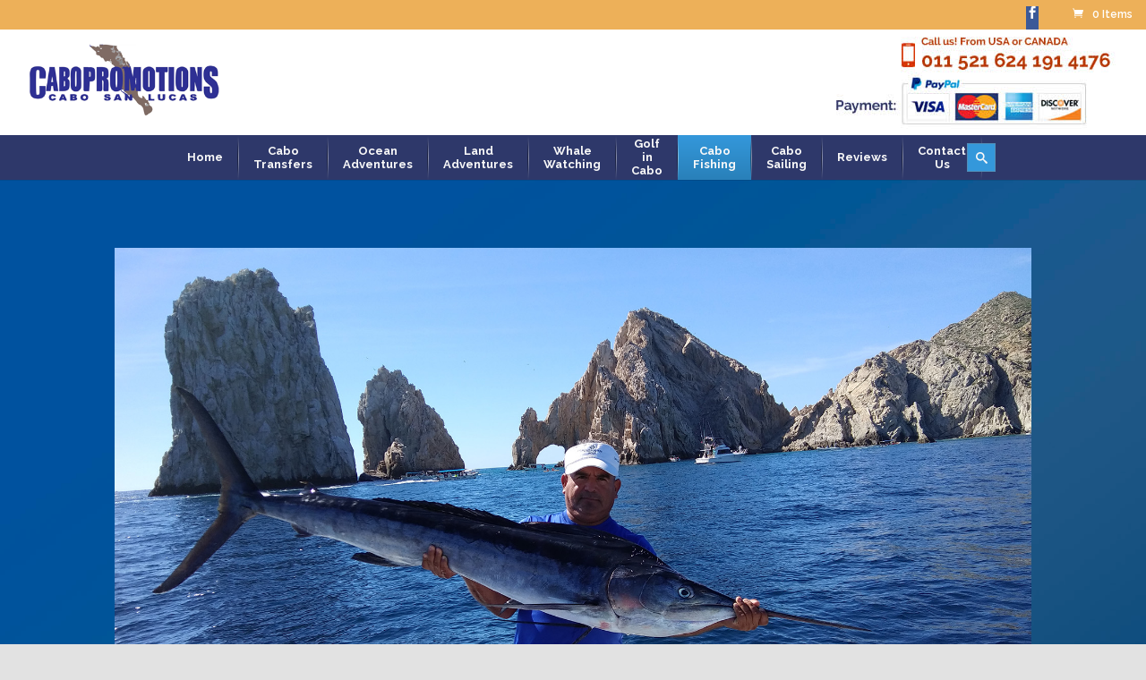

--- FILE ---
content_type: text/html; charset=UTF-8
request_url: https://cabopromotions.com/cabo-fishing/
body_size: 41185
content:
<!DOCTYPE html>
<!--[if IE 6]>
<html id="ie6" lang="en-US">
<![endif]-->
<!--[if IE 7]>
<html id="ie7" lang="en-US">
<![endif]-->
<!--[if IE 8]>
<html id="ie8" lang="en-US">
<![endif]-->
<!--[if !(IE 6) | !(IE 7) | !(IE 8)  ]><!-->
<html lang="en-US">
<!--<![endif]-->
<head>
	<meta charset="UTF-8" />
			
	<meta http-equiv="X-UA-Compatible" content="IE=edge">
	<link rel="pingback" href="https://cabopromotions.com/xmlrpc.php" />

		<!--[if lt IE 9]>
	<script src="https://cabopromotions.com/wp-content/themes/Divi/js/html5.js" type="text/javascript"></script>
	<![endif]-->

	<script type="text/javascript">
		document.documentElement.className = 'js';
	</script>

	<title>Cabo Fishing | cabopromotions.com</title>

<!-- All in One SEO Pack 2.8 by Michael Torbert of Semper Fi Web Design[668,708] -->
<link rel="canonical" href="https://cabopromotions.com/cabo-fishing/" />
<!-- /all in one seo pack -->
<link rel='dns-prefetch' href='//fonts.googleapis.com' />
<link rel='dns-prefetch' href='//s.w.org' />
<link rel="alternate" type="application/rss+xml" title="cabopromotions.com &raquo; Feed" href="https://cabopromotions.com/feed/" />
<link rel="alternate" type="application/rss+xml" title="cabopromotions.com &raquo; Comments Feed" href="https://cabopromotions.com/comments/feed/" />
		<script type="text/javascript">
			window._wpemojiSettings = {"baseUrl":"https:\/\/s.w.org\/images\/core\/emoji\/11\/72x72\/","ext":".png","svgUrl":"https:\/\/s.w.org\/images\/core\/emoji\/11\/svg\/","svgExt":".svg","source":{"concatemoji":"https:\/\/cabopromotions.com\/wp-includes\/js\/wp-emoji-release.min.js?ver=4.9.26"}};
			!function(e,a,t){var n,r,o,i=a.createElement("canvas"),p=i.getContext&&i.getContext("2d");function s(e,t){var a=String.fromCharCode;p.clearRect(0,0,i.width,i.height),p.fillText(a.apply(this,e),0,0);e=i.toDataURL();return p.clearRect(0,0,i.width,i.height),p.fillText(a.apply(this,t),0,0),e===i.toDataURL()}function c(e){var t=a.createElement("script");t.src=e,t.defer=t.type="text/javascript",a.getElementsByTagName("head")[0].appendChild(t)}for(o=Array("flag","emoji"),t.supports={everything:!0,everythingExceptFlag:!0},r=0;r<o.length;r++)t.supports[o[r]]=function(e){if(!p||!p.fillText)return!1;switch(p.textBaseline="top",p.font="600 32px Arial",e){case"flag":return s([55356,56826,55356,56819],[55356,56826,8203,55356,56819])?!1:!s([55356,57332,56128,56423,56128,56418,56128,56421,56128,56430,56128,56423,56128,56447],[55356,57332,8203,56128,56423,8203,56128,56418,8203,56128,56421,8203,56128,56430,8203,56128,56423,8203,56128,56447]);case"emoji":return!s([55358,56760,9792,65039],[55358,56760,8203,9792,65039])}return!1}(o[r]),t.supports.everything=t.supports.everything&&t.supports[o[r]],"flag"!==o[r]&&(t.supports.everythingExceptFlag=t.supports.everythingExceptFlag&&t.supports[o[r]]);t.supports.everythingExceptFlag=t.supports.everythingExceptFlag&&!t.supports.flag,t.DOMReady=!1,t.readyCallback=function(){t.DOMReady=!0},t.supports.everything||(n=function(){t.readyCallback()},a.addEventListener?(a.addEventListener("DOMContentLoaded",n,!1),e.addEventListener("load",n,!1)):(e.attachEvent("onload",n),a.attachEvent("onreadystatechange",function(){"complete"===a.readyState&&t.readyCallback()})),(n=t.source||{}).concatemoji?c(n.concatemoji):n.wpemoji&&n.twemoji&&(c(n.twemoji),c(n.wpemoji)))}(window,document,window._wpemojiSettings);
		</script>
		<meta content="Divi v.3.0.51" name="generator"/><style type="text/css">
img.wp-smiley,
img.emoji {
	display: inline !important;
	border: none !important;
	box-shadow: none !important;
	height: 1em !important;
	width: 1em !important;
	margin: 0 .07em !important;
	vertical-align: -0.1em !important;
	background: none !important;
	padding: 0 !important;
}
</style>
<link rel='stylesheet' id='wp-customer-reviews-3-frontend-css'  href='https://cabopromotions.com/wp-content/plugins/wp-customer-reviews/css/wp-customer-reviews-generated.css?ver=3.4.1' type='text/css' media='all' />
<link rel='stylesheet' id='wt-font-awesome-css'  href='https://cabopromotions.com/wp-content/plugins/woo-tour/css/font-awesome/css/font-awesome.min.css?ver=4.9.26' type='text/css' media='all' />
<link rel='stylesheet' id='wt-bootstrap-min-css'  href='https://cabopromotions.com/wp-content/plugins/woo-tour/js/bootstrap/bootstrap.min.css?ver=4.9.26' type='text/css' media='all' />
<link rel='stylesheet' id='wootour-google-fonts-css'  href='//fonts.googleapis.com/css?family=Source+Sans+Pro%7CRaleway%7CRaleway&#038;ver=1.0.0' type='text/css' media='all' />
<link rel='stylesheet' id='owl-carousel-css'  href='https://cabopromotions.com/wp-content/plugins/woo-tour/js/owl-carousel/owl.carousel.css?ver=4.9.26' type='text/css' media='all' />
<link rel='stylesheet' id='owl-carousel-theme-css'  href='https://cabopromotions.com/wp-content/plugins/woo-tour/js/owl-carousel/owl.theme.css?ver=4.9.26' type='text/css' media='all' />
<link rel='stylesheet' id='owl-transitions-theme-css'  href='https://cabopromotions.com/wp-content/plugins/woo-tour/js/owl-carousel/owl.transitions.css?ver=4.9.26' type='text/css' media='all' />
<link rel='stylesheet' id='woocommerce-layout-css'  href='//cabopromotions.com/wp-content/plugins/woocommerce/assets/css/woocommerce-layout.css?ver=3.0.8' type='text/css' media='all' />
<link rel='stylesheet' id='woocommerce-smallscreen-css'  href='//cabopromotions.com/wp-content/plugins/woocommerce/assets/css/woocommerce-smallscreen.css?ver=3.0.8' type='text/css' media='only screen and (max-width: 768px)' />
<link rel='stylesheet' id='woocommerce-general-css'  href='//cabopromotions.com/wp-content/plugins/woocommerce/assets/css/woocommerce.css?ver=3.0.8' type='text/css' media='all' />
<link rel='stylesheet' id='wp-pagenavi-css'  href='https://cabopromotions.com/wp-content/plugins/wp-pagenavi/pagenavi-css.css?ver=2.70' type='text/css' media='all' />
<link rel='stylesheet' id='divi-fonts-css'  href='https://fonts.googleapis.com/css?family=Open+Sans:300italic,400italic,600italic,700italic,800italic,400,300,600,700,800&#038;subset=latin,latin-ext' type='text/css' media='all' />
<link rel='stylesheet' id='et-gf-raleway-css'  href='https://fonts.googleapis.com/css?family=Raleway:400,100,200,300,600,500,700,800,900&#038;subset=latin,latin-ext' type='text/css' media='all' />
<link rel='stylesheet' id='divi-style-css'  href='https://cabopromotions.com/wp-content/themes/Divi/style.css?ver=3.0.51' type='text/css' media='all' />
<link rel='stylesheet' id='et-shortcodes-css-css'  href='https://cabopromotions.com/wp-content/themes/Divi/epanel/shortcodes/css/shortcodes.css?ver=3.0.51' type='text/css' media='all' />
<link rel='stylesheet' id='mm_icomoon-css'  href='https://cabopromotions.com/wp-content/plugins/mega_main_menu/framework/src/css/icomoon.css?ver=2.0.8' type='text/css' media='all' />
<link rel='stylesheet' id='mmm_mega_main_menu-css'  href='https://cabopromotions.com/wp-content/plugins/mega_main_menu/src/css/cache.skin.css?ver=1562627558' type='text/css' media='all' />
<link rel='stylesheet' id='et-shortcodes-responsive-css-css'  href='https://cabopromotions.com/wp-content/themes/Divi/epanel/shortcodes/css/shortcodes_responsive.css?ver=3.0.51' type='text/css' media='all' />
<link rel='stylesheet' id='magnific-popup-css'  href='https://cabopromotions.com/wp-content/themes/Divi/includes/builder/styles/magnific_popup.css?ver=3.0.51' type='text/css' media='all' />
<link rel='stylesheet' id='dashicons-css'  href='https://cabopromotions.com/wp-includes/css/dashicons.min.css?ver=4.9.26' type='text/css' media='all' />
<link rel='stylesheet' id='woo-event-css-css'  href='https://cabopromotions.com/wp-content/plugins/woo-tour/css/meta-style.css?ver=4.9.26' type='text/css' media='all' />
<script type='text/javascript' src='https://cabopromotions.com/wp-includes/js/jquery/jquery.js?ver=1.12.4'></script>
<script type='text/javascript' src='https://cabopromotions.com/wp-includes/js/jquery/jquery-migrate.min.js?ver=1.4.1'></script>
<script type='text/javascript' src='https://cabopromotions.com/wp-content/plugins/wp-customer-reviews/js/wp-customer-reviews.js?ver=3.4.1'></script>
<script type='text/javascript' src='https://cabopromotions.com/wp-content/plugins/woo-tour/js/masonry.pkgd.min.js?ver=4.9.26'></script>
<script type='text/javascript' src='https://cabopromotions.com/wp-content/plugins/woo-tour/js/imagesloaded.pkgd.min.js?ver=4.9.26'></script>
<script type='text/javascript' src='https://cabopromotions.com/wp-content/plugins/woo-tour/js/plugin-script.js?ver=2.0'></script>
<link rel='https://api.w.org/' href='https://cabopromotions.com/wp-json/' />
<link rel="EditURI" type="application/rsd+xml" title="RSD" href="https://cabopromotions.com/xmlrpc.php?rsd" />
<link rel="wlwmanifest" type="application/wlwmanifest+xml" href="https://cabopromotions.com/wp-includes/wlwmanifest.xml" /> 
<meta name="generator" content="WordPress 4.9.26" />
<meta name="generator" content="WooCommerce 3.0.8" />
<link rel='shortlink' href='https://cabopromotions.com/?p=2293' />
<link rel="alternate" type="application/json+oembed" href="https://cabopromotions.com/wp-json/oembed/1.0/embed?url=https%3A%2F%2Fcabopromotions.com%2Fcabo-fishing%2F" />
<link rel="alternate" type="text/xml+oembed" href="https://cabopromotions.com/wp-json/oembed/1.0/embed?url=https%3A%2F%2Fcabopromotions.com%2Fcabo-fishing%2F&#038;format=xml" />
<!-- start Simple Custom CSS and JS -->
<style type="text/css">
/* Add your CSS code here.

For example:
.example {
    color: red;
}

For brushing up on your CSS knowledge, check out http://www.w3schools.com/css/css_syntax.asp

End of comment */ 
p.description{
	text-align:justify;
}
</style>
<!-- end Simple Custom CSS and JS -->
<!-- start Simple Custom CSS and JS -->
<style type="text/css">
div.et_pb_text_align_left{
	text-align: justify;
}
</style>
<!-- end Simple Custom CSS and JS -->
<style type="text/css">
.qtranxs_flag_en {background-image: url(https://cabopromotions.com/wp-content/plugins/qtranslate-x/flags/gb.png); background-repeat: no-repeat;}
</style>
<link hreflang="en" href="https://cabopromotions.com/cabo-fishing/?lang=en" rel="alternate" />
<link hreflang="x-default" href="https://cabopromotions.com/cabo-fishing/" rel="alternate" />
<meta name="generator" content="qTranslate-X 3.4.6.8" />
<meta name="viewport" content="width=device-width, initial-scale=1.0, maximum-scale=1.0, user-scalable=0" />		<style id="theme-customizer-css">
																																				
		
																										
		
																														
		@media only screen and ( min-width: 981px ) {
																																		.et_header_style_centered #logo { max-height: 54%; }
				.et_pb_svg_logo.et_header_style_centered #logo { height: 54%; }
																.et_header_style_centered.et_hide_primary_logo #main-header:not(.et-fixed-header) .logo_container, .et_header_style_centered.et_hide_fixed_logo #main-header.et-fixed-header .logo_container { height: 11.88px; }
																											
					}
					@media only screen and ( min-width: 1350px) {
				.et_pb_row { padding: 27px 0; }
				.et_pb_section { padding: 54px 0; }
				.single.et_pb_pagebuilder_layout.et_full_width_page .et_post_meta_wrapper { padding-top: 81px; }
				.et_pb_section.et_pb_section_first { padding-top: inherit; }
				.et_pb_fullwidth_section { padding: 0; }
			}
		
		@media only screen and ( max-width: 980px ) {
																				}
		@media only screen and ( max-width: 767px ) {
														}
	</style>

	
					<style class="et_heading_font">
				h1, h2, h3, h4, h5, h6 {
					font-family: 'Raleway', Helvetica, Arial, Lucida, sans-serif;				}
				</style>
							<style class="et_body_font">
				body, input, textarea, select {
					font-family: 'Raleway', Helvetica, Arial, Lucida, sans-serif;				}
				</style>
			
	
	<style id="module-customizer-css">
			</style>

		<noscript><style>.woocommerce-product-gallery{ opacity: 1 !important; }</style></noscript>
	<style type="text/css" id="custom-background-css">
body.custom-background { background-color: #e2e2e2; }
</style>
<link rel="icon" href="https://cabopromotions.com/wp-content/uploads/2023/03/cropped-Logo-pequeñito-32x32.png" sizes="32x32" />
<link rel="icon" href="https://cabopromotions.com/wp-content/uploads/2023/03/cropped-Logo-pequeñito-192x192.png" sizes="192x192" />
<link rel="apple-touch-icon-precomposed" href="https://cabopromotions.com/wp-content/uploads/2023/03/cropped-Logo-pequeñito-180x180.png" />
<meta name="msapplication-TileImage" content="https://cabopromotions.com/wp-content/uploads/2023/03/cropped-Logo-pequeñito-270x270.png" />
<style type="text/css">	.widget.wt-latest-tours-widget .thumb.item-thumbnail .item-evprice,
    .btn.wt-button,
    .ex-loadmore .loadmore-grid,
    .wt-grid-shortcode figure.ex-modern-blog .date,
    .wt-departure .picker table thead tr th,
    .wt-grid-shortcode.wt-grid-column-1 figure.ex-modern-blog .ex-social-share ul li a,
    .wt-table-lisst .wt-table th,
    .widget.wt-latest-tours-widget .item .wt-big-date > div, 
    .wt-search-form button[type="submit"]:hover, .wt-search-form button[type="submit"],
    .wt-quantity > input[type=button],  
    .wt-grid-shortcode figure.ex-modern-blog .ex-social-share{ background:#00467e}
    .wt-table-lisst .wt-table td.tb-viewdetails .tb-price,
    .wt-search-form span.loc-details h3,
    
    .wt-table-lisst .wt-table td h3 a,
    .wt-table-lisst .wt-table td.tb-viewdetails .tb-price,
    figure.ex-modern-blog h3,
    
    .wt-table-lisst .wt-table td.tb-price, .wt-table-lisst .wt-table td span.amount{ color:#00467e}
    .wt-search-form button[type="submit"]:hover, .wt-search-form button[type="submit"],
    .wt-table-lisst .wt-table{ border-color:#00467e}
    .wt-location-arr{background: rgba(0,70,126, .7);}
    .wt-search-form input.form-control::-webkit-input-placeholder{
        font-family: "Raleway", sans-serif;
    }
    .wt-search-form input.form-control:-ms-input-placeholder{
        font-family: "Raleway", sans-serif;
    }
    .wt-search-form input.form-control:-moz-placeholder{
        font-family: "Raleway", sans-serif;
    }
	.wt-search-form input.form-control {
        font-family: "Raleway", sans-serif;
    }
    
    
    .wt-grid-shortcode figure.ex-modern-blog .wt-more-meta span{
        font-family: "Raleway", sans-serif;
    }
    .wt-table-lisst .wt-table td h3 a,
    .wt-grid-shortcode figure.ex-modern-blog h3 a,
	.wt-infotable .wemap-details h4.wemap-title a{
        font-family: "Raleway", sans-serif;
    }
</style>	
</head>
<body class="page-template-default page page-id-2293 custom-background mmm mega_main_menu-2-0-8 wt-mode et_color_scheme_orange et_pb_button_helper_class et_fullwidth_nav et_non_fixed_nav et_show_nav et_cover_background et_secondary_nav_enabled et_pb_gutter osx et_pb_gutters4 et_primary_nav_dropdown_animation_fade et_secondary_nav_dropdown_animation_fade et_pb_footer_columns1 et_header_style_centered et_pb_pagebuilder_layout et_right_sidebar et_divi_theme chrome">
	<div id="page-container">

			<div id="top-header">
					
			
			<div class="container clearfix">

			
				<div id="et-secondary-menu">
				<ul class="et-social-icons">

	<li class="et-social-icon et-social-facebook">
		<a href="#" class="icon">
			<span>Facebook</span>
		</a>
	</li>

</ul><a href="https://cabopromotions.com/cart/" class="et-cart-info">
				<span>0 Items</span>
			</a>				</div> <!-- #et-secondary-menu -->

			</div> <!-- .container -->
		</div> <!-- #top-header -->
	
	
		<header id="main-header" data-height-onload="66">





			<div class="container clearfix et_menu_container">
							<div class="logo_container" style="float:left;">
					<span class="logo_helper"></span>
					<a href="https://cabopromotions.com/">
						<img src="https://cabopromotions.com/wp-content/uploads/2018/04/logo-cabo.png" alt="cabopromotions.com" id="logo" data-height-percentage="54" />
					</a>
				</div>

<div style="float:right;">
<img src="https://cabopromotions.com/wp-content/uploads/2017/06/callus.jpg">
</div>



				<div id="et-top-navigation" style="display:none;" data-height="66" data-fixed-height="40">
											<nav id="top-menu-nav">
						
<div id="mega_main_menu" class="primary-menu primary_style-flat icons-left first-lvl-align-justify first-lvl-separator-smooth direction-horizontal fullwidth-disable pushing_content-disable mobile_minimized-enable dropdowns_trigger-hover dropdowns_animation-none no-logo include-search no-woo_cart no-buddypress responsive-enable coercive_styles-disable indefinite_location_mode-disable language_direction-ltr version-2-0-8 mega_main mega_main_menu">
	<div class="menu_holder">
	<div class="mmm_fullwidth_container"></div><!-- class="fullwidth_container" -->
		<div class="menu_inner">
			<span class="nav_logo">
				<a class="mobile_toggle">
					<span class="mobile_button">
						Menu &nbsp;
						<span class="symbol_menu">&equiv;</span>
						<span class="symbol_cross">&#x2573;</span>
					</span><!-- class="mobile_button" -->
				</a>
			</span><!-- /class="nav_logo" -->
				<ul id="mega_main_menu_ul" class="mega_main_menu_ul">
<li id="menu-item-2128" class="menu-item menu-item-type-post_type menu-item-object-page menu-item-home menu-item-2128 default_dropdown default_style drop_to_right submenu_default_width columns1">
	<a href="https://cabopromotions.com/" class="item_link  disable_icon" tabindex="0">
		<i class=""></i> 
		<span class="link_content">
			<span class="link_text">
				Home
			</span>
		</span>
	</a>
</li>
<li id="menu-item-2129" class="menu-item menu-item-type-post_type menu-item-object-page menu-item-2129 default_dropdown default_style drop_to_right submenu_default_width columns1">
	<a href="https://cabopromotions.com/cabo-transfer/" class="item_link  disable_icon" tabindex="0">
		<i class=""></i> 
		<span class="link_content">
			<span class="link_text">
				Cabo Transfers
			</span>
		</span>
	</a>
</li>
<li id="menu-item-2130" class="menu-item menu-item-type-post_type menu-item-object-page menu-item-2130 default_dropdown default_style drop_to_right submenu_default_width columns1">
	<a href="https://cabopromotions.com/ocean-activities/" class="item_link  disable_icon" tabindex="0">
		<i class=""></i> 
		<span class="link_content">
			<span class="link_text">
				Ocean Adventures
			</span>
		</span>
	</a>
</li>
<li id="menu-item-2131" class="menu-item menu-item-type-post_type menu-item-object-page menu-item-2131 default_dropdown default_style drop_to_right submenu_default_width columns1">
	<a href="https://cabopromotions.com/land-activities/" class="item_link  disable_icon" tabindex="0">
		<i class=""></i> 
		<span class="link_content">
			<span class="link_text">
				Land Adventures
			</span>
		</span>
	</a>
</li>
<li id="menu-item-2250" class="menu-item menu-item-type-post_type menu-item-object-page menu-item-2250 default_dropdown default_style drop_to_right submenu_default_width columns1">
	<a href="https://cabopromotions.com/whale-watching/" class="item_link  disable_icon" tabindex="0">
		<i class=""></i> 
		<span class="link_content">
			<span class="link_text">
				Whale Watching
			</span>
		</span>
	</a>
</li>
<li id="menu-item-2306" class="menu-item menu-item-type-post_type menu-item-object-page menu-item-2306 default_dropdown default_style drop_to_right submenu_default_width columns1">
	<a href="https://cabopromotions.com/cabo-golfing/" class="item_link  disable_icon" tabindex="0">
		<i class=""></i> 
		<span class="link_content">
			<span class="link_text">
				Golf in Cabo
			</span>
		</span>
	</a>
</li>
<li id="menu-item-2307" class="menu-item menu-item-type-post_type menu-item-object-page current-menu-item page_item page-item-2293 current_page_item menu-item-2307 default_dropdown default_style drop_to_right submenu_default_width columns1">
	<a href="https://cabopromotions.com/cabo-fishing/" class="item_link  disable_icon" tabindex="0">
		<i class=""></i> 
		<span class="link_content">
			<span class="link_text">
				Cabo Fishing
			</span>
		</span>
	</a>
</li>
<li id="menu-item-2328" class="menu-item menu-item-type-post_type menu-item-object-page menu-item-2328 default_dropdown default_style drop_to_right submenu_default_width columns1">
	<a href="https://cabopromotions.com/cabo-sailing/" class="item_link  disable_icon" tabindex="0">
		<i class=""></i> 
		<span class="link_content">
			<span class="link_text">
				Cabo Sailing
			</span>
		</span>
	</a>
</li>
<li id="menu-item-2137" class="menu-item menu-item-type-post_type menu-item-object-page menu-item-2137 default_dropdown default_style drop_to_right submenu_default_width columns1">
	<a href="https://cabopromotions.com/reviews/" class="item_link  disable_icon" tabindex="0">
		<i class=""></i> 
		<span class="link_content">
			<span class="link_text">
				Reviews
			</span>
		</span>
	</a>
</li>
<li id="menu-item-2138" class="menu-item menu-item-type-post_type menu-item-object-page menu-item-2138 default_dropdown default_style drop_to_right submenu_default_width columns1">
	<a href="https://cabopromotions.com/contact-us/" class="item_link  disable_icon" tabindex="0">
		<i class=""></i> 
		<span class="link_content">
			<span class="link_text">
				Contact Us
			</span>
		</span>
	</a>
</li>
	<li class="nav_search_box"> 
	<form method="get" id="mega_main_menu_searchform" action="https://cabopromotions.com/">
		<i class="im-icon-search-3 icosearch"></i>
		<input type="submit" class="submit" name="submit" id="searchsubmit" value="Search" />
		<input type="text" class="field" name="s" id="s" />
		<input name="post_type" value="product" type="hidden">
	</form>
	</li><!-- class="nav_search_box" -->
</ul>
		</div><!-- /class="menu_inner" -->
	</div><!-- /class="menu_holder" -->
</div><!-- /id="mega_main_menu" -->						</nav>
					
					
					
					
					<div id="et_mobile_nav_menu">
				<div class="mobile_nav closed">
					<span class="select_page">Select Page</span>
					<span class="mobile_menu_bar mobile_menu_bar_toggle"></span>
				</div>
			</div>				</div> <!-- #et-top-navigation -->
			</div> <!-- .container -->


<div style="background:#2e386a; width:100%; margin:auto;">
<div style="width:70%;margin:auto;">

<div id="mega_main_menu" class="primary-menu primary_style-flat icons-left first-lvl-align-justify first-lvl-separator-smooth direction-horizontal fullwidth-disable pushing_content-disable mobile_minimized-enable dropdowns_trigger-hover dropdowns_animation-none no-logo include-search no-woo_cart no-buddypress responsive-enable coercive_styles-disable indefinite_location_mode-disable language_direction-ltr version-2-0-8 mega_main mega_main_menu">
	<div class="menu_holder">
	<div class="mmm_fullwidth_container"></div><!-- class="fullwidth_container" -->
		<div class="menu_inner">
			<span class="nav_logo">
				<a class="mobile_toggle">
					<span class="mobile_button">
						Menu &nbsp;
						<span class="symbol_menu">&equiv;</span>
						<span class="symbol_cross">&#x2573;</span>
					</span><!-- class="mobile_button" -->
				</a>
			</span><!-- /class="nav_logo" -->
				<ul id="mega_main_menu_ul" class="mega_main_menu_ul">
<li class="menu-item menu-item-type-post_type menu-item-object-page menu-item-home menu-item-2128 default_dropdown default_style drop_to_right submenu_default_width columns1">
	<a href="https://cabopromotions.com/" class="item_link  disable_icon" tabindex="0">
		<i class=""></i> 
		<span class="link_content">
			<span class="link_text">
				Home
			</span>
		</span>
	</a>
</li>
<li class="menu-item menu-item-type-post_type menu-item-object-page menu-item-2129 default_dropdown default_style drop_to_right submenu_default_width columns1">
	<a href="https://cabopromotions.com/cabo-transfer/" class="item_link  disable_icon" tabindex="0">
		<i class=""></i> 
		<span class="link_content">
			<span class="link_text">
				Cabo Transfers
			</span>
		</span>
	</a>
</li>
<li class="menu-item menu-item-type-post_type menu-item-object-page menu-item-2130 default_dropdown default_style drop_to_right submenu_default_width columns1">
	<a href="https://cabopromotions.com/ocean-activities/" class="item_link  disable_icon" tabindex="0">
		<i class=""></i> 
		<span class="link_content">
			<span class="link_text">
				Ocean Adventures
			</span>
		</span>
	</a>
</li>
<li class="menu-item menu-item-type-post_type menu-item-object-page menu-item-2131 default_dropdown default_style drop_to_right submenu_default_width columns1">
	<a href="https://cabopromotions.com/land-activities/" class="item_link  disable_icon" tabindex="0">
		<i class=""></i> 
		<span class="link_content">
			<span class="link_text">
				Land Adventures
			</span>
		</span>
	</a>
</li>
<li class="menu-item menu-item-type-post_type menu-item-object-page menu-item-2250 default_dropdown default_style drop_to_right submenu_default_width columns1">
	<a href="https://cabopromotions.com/whale-watching/" class="item_link  disable_icon" tabindex="0">
		<i class=""></i> 
		<span class="link_content">
			<span class="link_text">
				Whale Watching
			</span>
		</span>
	</a>
</li>
<li class="menu-item menu-item-type-post_type menu-item-object-page menu-item-2306 default_dropdown default_style drop_to_right submenu_default_width columns1">
	<a href="https://cabopromotions.com/cabo-golfing/" class="item_link  disable_icon" tabindex="0">
		<i class=""></i> 
		<span class="link_content">
			<span class="link_text">
				Golf in Cabo
			</span>
		</span>
	</a>
</li>
<li class="menu-item menu-item-type-post_type menu-item-object-page current-menu-item page_item page-item-2293 current_page_item menu-item-2307 default_dropdown default_style drop_to_right submenu_default_width columns1">
	<a href="https://cabopromotions.com/cabo-fishing/" class="item_link  disable_icon" tabindex="0">
		<i class=""></i> 
		<span class="link_content">
			<span class="link_text">
				Cabo Fishing
			</span>
		</span>
	</a>
</li>
<li class="menu-item menu-item-type-post_type menu-item-object-page menu-item-2328 default_dropdown default_style drop_to_right submenu_default_width columns1">
	<a href="https://cabopromotions.com/cabo-sailing/" class="item_link  disable_icon" tabindex="0">
		<i class=""></i> 
		<span class="link_content">
			<span class="link_text">
				Cabo Sailing
			</span>
		</span>
	</a>
</li>
<li class="menu-item menu-item-type-post_type menu-item-object-page menu-item-2137 default_dropdown default_style drop_to_right submenu_default_width columns1">
	<a href="https://cabopromotions.com/reviews/" class="item_link  disable_icon" tabindex="0">
		<i class=""></i> 
		<span class="link_content">
			<span class="link_text">
				Reviews
			</span>
		</span>
	</a>
</li>
<li class="menu-item menu-item-type-post_type menu-item-object-page menu-item-2138 default_dropdown default_style drop_to_right submenu_default_width columns1">
	<a href="https://cabopromotions.com/contact-us/" class="item_link  disable_icon" tabindex="0">
		<i class=""></i> 
		<span class="link_content">
			<span class="link_text">
				Contact Us
			</span>
		</span>
	</a>
</li>
	<li class="nav_search_box"> 
	<form method="get" id="mega_main_menu_searchform" action="https://cabopromotions.com/">
		<i class="im-icon-search-3 icosearch"></i>
		<input type="submit" class="submit" name="submit" id="searchsubmit" value="Search" />
		<input type="text" class="field" name="s" id="s" />
		<input name="post_type" value="product" type="hidden">
	</form>
	</li><!-- class="nav_search_box" -->
</ul>
		</div><!-- /class="menu_inner" -->
	</div><!-- /class="menu_holder" -->
</div><!-- /id="mega_main_menu" --></div>

	
	</div>
			</div>

			<div class="et_search_outer">
				<div class="container et_search_form_container">
					<form role="search" method="get" class="et-search-form" action="https://cabopromotions.com/">
					<input type="search" class="et-search-field" placeholder="Search &hellip;" value="" name="s" title="Search for:" />					</form>
					<span class="et_close_search_field"></span>
				</div>
			</div>
		</header> <!-- #main-header -->

		<div id="et-main-area">
<div id="main-content">

<div id="cabecera" style='width:100%;'>
</div>



			
				<article id="post-2293" class="post-2293 page type-page status-publish hentry">

				
					<div class="entry-content">
					<div class="et_pb_section  et_pb_section_0 et_pb_with_background et_section_regular">
				
				
					
					<div class=" et_pb_row et_pb_row_0">
				
				
				<div class="et_pb_column et_pb_column_4_4  et_pb_column_0">
				
				
				<div class="et_pb_module et-waypoint et_pb_image et_pb_animation_left et_pb_image_0 et_always_center_on_mobile">
				<img src="https://cabopromotions.com/wp-content/uploads/2023/03/Geronimo-marlyn1.jpg" alt="" />
			
			</div><div class="et_pb_text et_pb_module et_pb_bg_layout_light et_pb_text_align_left  et_pb_text_0">
				
				
				<div class="et_pb_text_inner">
					
<h2 style="font-family: 'FlickerDEMO', sans-serif; font-size: 190px; color: #FFFFFF; text-align: center; text-shadow:2px 5px 10px black"> CABO FISHING </h2>

				</div>
			</div> <!-- .et_pb_text --><div class="et_pb_module et_pb_shop  et_pb_shop_0">
				<div class="woocommerce columns-5">
			
			<ul class="products">

				
					<li class="post-1119 product type-product status-publish has-post-thumbnail product_cat-my-cabo-fishing product_cat-picudo-45-footer first instock shipping-taxable purchasable product-type-variable has-default-attributes has-children">
	<a href="https://cabopromotions.com/store/picudo-45-footer/" class="woocommerce-LoopProduct-link"><span class="et_shop_image"><img width="400" height="400" src="https://cabopromotions.com/wp-content/uploads/2018/01/geronimo-marlyn2-400x400.jpg" class="attachment-shop_catalog size-shop_catalog wp-post-image" alt="geronimo-marlyn2" title="geronimo-marlyn2" srcset="https://cabopromotions.com/wp-content/uploads/2018/01/geronimo-marlyn2-400x400.jpg 400w, https://cabopromotions.com/wp-content/uploads/2018/01/geronimo-marlyn2-150x150.jpg 150w, https://cabopromotions.com/wp-content/uploads/2018/01/geronimo-marlyn2-500x500.jpg 500w, https://cabopromotions.com/wp-content/uploads/2018/01/geronimo-marlyn2-85x85.jpg 85w, https://cabopromotions.com/wp-content/uploads/2018/01/geronimo-marlyn2-157x157.jpg 157w" sizes="(max-width: 400px) 100vw, 400px" /><span class="et_overlay"></span></span><h2 class="woocommerce-loop-product__title">Picudo 45 footer</h2><div class="star-rating" title="Rated 5.00 out of 5"><span style="width:100%"><strong class="rating">5.00</strong> out of 5</span></div>
	<span class="price"><span class="woocommerce-Price-amount amount"><span class="woocommerce-Price-currencySymbol">&#36;</span>500.00</span> &ndash; <span class="woocommerce-Price-amount amount"><span class="woocommerce-Price-currencySymbol">&#36;</span>1,250.00</span></span>
</a></li>

				
					<li class="post-1892 product type-product status-publish has-post-thumbnail product_cat-my-cabo-fishing  instock shipping-taxable product-type-simple">
	<a href="https://cabopromotions.com/store/viviana-iv/" class="woocommerce-LoopProduct-link"><span class="et_shop_image"><img width="400" height="400" src="https://cabopromotions.com/wp-content/uploads/2022/02/20170722_124716-400x400.jpg" class="attachment-shop_catalog size-shop_catalog wp-post-image" alt="20170722_124716" title="20170722_124716" srcset="https://cabopromotions.com/wp-content/uploads/2022/02/20170722_124716-400x400.jpg 400w, https://cabopromotions.com/wp-content/uploads/2022/02/20170722_124716-150x150.jpg 150w, https://cabopromotions.com/wp-content/uploads/2022/02/20170722_124716-500x500.jpg 500w, https://cabopromotions.com/wp-content/uploads/2022/02/20170722_124716-85x85.jpg 85w, https://cabopromotions.com/wp-content/uploads/2022/02/20170722_124716-157x157.jpg 157w" sizes="(max-width: 400px) 100vw, 400px" /><span class="et_overlay"></span></span><h2 class="woocommerce-loop-product__title">VIVIANA IV</h2>
</a></li>

				
					<li class="post-1903 product type-product status-publish has-post-thumbnail product_cat-my-cabo-fishing  instock shipping-taxable product-type-simple">
	<a href="https://cabopromotions.com/store/1903/" class="woocommerce-LoopProduct-link"><span class="et_shop_image"><img width="400" height="400" src="https://cabopromotions.com/wp-content/uploads/2022/02/DSC_0014-400x400.jpg" class="attachment-shop_catalog size-shop_catalog wp-post-image" alt="DSC_0014" title="DSC_0014" srcset="https://cabopromotions.com/wp-content/uploads/2022/02/DSC_0014-400x400.jpg 400w, https://cabopromotions.com/wp-content/uploads/2022/02/DSC_0014-150x150.jpg 150w, https://cabopromotions.com/wp-content/uploads/2022/02/DSC_0014-500x500.jpg 500w, https://cabopromotions.com/wp-content/uploads/2022/02/DSC_0014-85x85.jpg 85w, https://cabopromotions.com/wp-content/uploads/2022/02/DSC_0014-157x157.jpg 157w" sizes="(max-width: 400px) 100vw, 400px" /><span class="et_overlay"></span></span><h2 class="woocommerce-loop-product__title">VIVIANA I</h2>
</a></li>

				
					<li class="post-1912 product type-product status-publish has-post-thumbnail product_cat-my-cabo-fishing  instock shipping-taxable product-type-simple">
	<a href="https://cabopromotions.com/store/viviana-iii/" class="woocommerce-LoopProduct-link"><span class="et_shop_image"><img width="400" height="400" src="https://cabopromotions.com/wp-content/uploads/2022/02/WhatsApp-Image-2020-06-20-at-10.22.56-AM-400x400.jpeg" class="attachment-shop_catalog size-shop_catalog wp-post-image" alt="WhatsApp-Image-2020-06-20-at-10.22.56-AM" title="WhatsApp-Image-2020-06-20-at-10.22.56-AM" srcset="https://cabopromotions.com/wp-content/uploads/2022/02/WhatsApp-Image-2020-06-20-at-10.22.56-AM-400x400.jpeg 400w, https://cabopromotions.com/wp-content/uploads/2022/02/WhatsApp-Image-2020-06-20-at-10.22.56-AM-150x150.jpeg 150w, https://cabopromotions.com/wp-content/uploads/2022/02/WhatsApp-Image-2020-06-20-at-10.22.56-AM-500x500.jpeg 500w, https://cabopromotions.com/wp-content/uploads/2022/02/WhatsApp-Image-2020-06-20-at-10.22.56-AM-85x85.jpeg 85w, https://cabopromotions.com/wp-content/uploads/2022/02/WhatsApp-Image-2020-06-20-at-10.22.56-AM-157x157.jpeg 157w" sizes="(max-width: 400px) 100vw, 400px" /><span class="et_overlay"></span></span><h2 class="woocommerce-loop-product__title">VIVIANA III</h2>
</a></li>

				
					<li class="post-1929 product type-product status-publish has-post-thumbnail product_cat-my-cabo-fishing last instock shipping-taxable product-type-simple">
	<a href="https://cabopromotions.com/store/second-chance/" class="woocommerce-LoopProduct-link"><span class="et_shop_image"><img width="400" height="400" src="https://cabopromotions.com/wp-content/uploads/2022/02/333-400x400.png" class="attachment-shop_catalog size-shop_catalog wp-post-image" alt="333" title="333" srcset="https://cabopromotions.com/wp-content/uploads/2022/02/333-400x400.png 400w, https://cabopromotions.com/wp-content/uploads/2022/02/333-150x150.png 150w, https://cabopromotions.com/wp-content/uploads/2022/02/333-500x500.png 500w, https://cabopromotions.com/wp-content/uploads/2022/02/333-85x85.png 85w, https://cabopromotions.com/wp-content/uploads/2022/02/333-157x157.png 157w" sizes="(max-width: 400px) 100vw, 400px" /><span class="et_overlay"></span></span><h2 class="woocommerce-loop-product__title">SECOND CHANCE</h2>
</a></li>

				
			</ul>

			
			</div>
			</div>
			</div> <!-- .et_pb_column -->
			</div> <!-- .et_pb_row -->
				
			</div> <!-- .et_pb_section -->
					</div> <!-- .entry-content -->

				
				</article> <!-- .et_pb_post -->

			

</div> <!-- #main-content -->


			<footer id="main-footer">
				
<div class="container">
	<div id="footer-widgets" class="clearfix">
	<div class="footer-widget"><div id="text-2" class="fwidget et_pb_widget widget_text">			<div class="textwidget"><p><center><img class="aligncenter size-large wp-image-1759" src="https://cabopromotions.com/wp-content/uploads/2020/05/logos-company-1024x207.png" alt="" width="1024" height="207" /></center></p>
</div>
		</div> <!-- end .fwidget --></div> <!-- end .footer-widget -->	</div> <!-- #footer-widgets -->
</div>	<!-- .container -->

		
				<div id="footer-bottom">
					<div class="container clearfix">
				<ul class="et-social-icons">

	<li class="et-social-icon et-social-facebook">
		<a href="#" class="icon">
			<span>Facebook</span>
		</a>
	</li>

</ul><p id="footer-info">Designed by <a href="http://www.mafle.com" title="Mafle">Mafle</a> </p>					</div>	<!-- .container -->
				</div>
			</footer> <!-- #main-footer -->
		</div> <!-- #et-main-area -->


	</div> <!-- #page-container -->

	<style type="text/css" id="et-builder-advanced-style">
				
div.et_pb_section.et_pb_section_0 { background-image: url(https://cabopromotions.com/wp-content/uploads/2023/03/Gradient-background-ocean.jpg) !important; }
.et_pb_image_0 { margin-left: 0; }
			</style><style type="text/css" id="et-builder-page-custom-style">
				 .et_pb_bg_layout_dark { color: #ffffff !important; } .page.et_pb_pagebuilder_layout #main-content { background-color: rgba(255,255,255,0); } .et_pb_section { background-color: #ffffff; }
			</style><script type='text/javascript' src='https://cabopromotions.com/wp-content/themes/Divi/includes/builder/scripts/frontend-builder-global-functions.js?ver=3.0.51'></script>
<script type='text/javascript' src='https://cabopromotions.com/wp-content/plugins/woo-tour/js/owl-carousel/owl.carousel.min.js?ver=2.0'></script>
<script type='text/javascript'>
/* <![CDATA[ */
var wc_add_to_cart_params = {"ajax_url":"\/wp-admin\/admin-ajax.php","wc_ajax_url":"\/cabo-fishing\/?wc-ajax=%%endpoint%%","i18n_view_cart":"View cart","cart_url":"https:\/\/cabopromotions.com\/payment\/","is_cart":"","cart_redirect_after_add":"no"};
/* ]]> */
</script>
<script type='text/javascript' src='//cabopromotions.com/wp-content/plugins/woocommerce/assets/js/frontend/add-to-cart.min.js?ver=3.0.8'></script>
<script type='text/javascript' src='//cabopromotions.com/wp-content/plugins/woocommerce/assets/js/jquery-blockui/jquery.blockUI.min.js?ver=2.70'></script>
<script type='text/javascript' src='//cabopromotions.com/wp-content/plugins/woocommerce/assets/js/js-cookie/js.cookie.min.js?ver=2.1.4'></script>
<script type='text/javascript'>
/* <![CDATA[ */
var woocommerce_params = {"ajax_url":"\/wp-admin\/admin-ajax.php","wc_ajax_url":"\/cabo-fishing\/?wc-ajax=%%endpoint%%"};
/* ]]> */
</script>
<script type='text/javascript' src='//cabopromotions.com/wp-content/plugins/woocommerce/assets/js/frontend/woocommerce.min.js?ver=3.0.8'></script>
<script type='text/javascript'>
/* <![CDATA[ */
var wc_cart_fragments_params = {"ajax_url":"\/wp-admin\/admin-ajax.php","wc_ajax_url":"\/cabo-fishing\/?wc-ajax=%%endpoint%%","fragment_name":"wc_fragments"};
/* ]]> */
</script>
<script type='text/javascript' src='//cabopromotions.com/wp-content/plugins/woocommerce/assets/js/frontend/cart-fragments.min.js?ver=3.0.8'></script>
<script type='text/javascript' src='https://cabopromotions.com/wp-content/themes/Divi/includes/builder/scripts/jquery.mobile.custom.min.js?ver=3.0.51'></script>
<script type='text/javascript' src='https://cabopromotions.com/wp-content/themes/Divi/js/custom.js?ver=3.0.51'></script>
<script type='text/javascript' src='https://cabopromotions.com/wp-content/plugins/mega_main_menu/src/js/frontend.js?ver=4.9.26'></script>
<script type='text/javascript' src='https://cabopromotions.com/wp-content/themes/Divi/includes/builder/scripts/jquery.fitvids.js?ver=3.0.51'></script>
<script type='text/javascript' src='https://cabopromotions.com/wp-content/themes/Divi/includes/builder/scripts/waypoints.min.js?ver=3.0.51'></script>
<script type='text/javascript' src='https://cabopromotions.com/wp-content/themes/Divi/includes/builder/scripts/jquery.magnific-popup.js?ver=3.0.51'></script>
<script type='text/javascript'>
/* <![CDATA[ */
var et_pb_custom = {"ajaxurl":"https:\/\/cabopromotions.com\/wp-admin\/admin-ajax.php","images_uri":"https:\/\/cabopromotions.com\/wp-content\/themes\/Divi\/images","builder_images_uri":"https:\/\/cabopromotions.com\/wp-content\/themes\/Divi\/includes\/builder\/images","et_frontend_nonce":"0bfef4f605","subscription_failed":"Please, check the fields below to make sure you entered the correct information.","et_ab_log_nonce":"9b267f57c6","fill_message":"Please, fill in the following fields:","contact_error_message":"Please, fix the following errors:","invalid":"Invalid email","captcha":"Captcha","prev":"Prev","previous":"Previous","next":"Next","wrong_captcha":"You entered the wrong number in captcha.","is_builder_plugin_used":"","ignore_waypoints":"no","is_divi_theme_used":"1","widget_search_selector":".widget_search","is_ab_testing_active":"","page_id":"2293","unique_test_id":"","ab_bounce_rate":"5","is_cache_plugin_active":"no","is_shortcode_tracking":""};
/* ]]> */
</script>
<script type='text/javascript' src='https://cabopromotions.com/wp-content/themes/Divi/includes/builder/scripts/frontend-builder-scripts.js?ver=3.0.51'></script>
<script type='text/javascript' src='https://cabopromotions.com/wp-includes/js/wp-embed.min.js?ver=4.9.26'></script>
</body>
</html>

--- FILE ---
content_type: text/css
request_url: https://cabopromotions.com/wp-content/themes/Divi/style.css?ver=3.0.51
body_size: 442305
content:
/*

Theme Name: Divi

Theme URI: http://www.elegantthemes.com/gallery/divi/

Version: 3.0.51

Description: Smart. Flexible. Beautiful. Divi is the most powerful theme in our collection.

Author: Elegant Themes

Author URI: http://www.elegantthemes.com

Tags: responsive-layout, one-column, two-columns, three-columns, four-columns, left-sidebar, right-sidebar, custom-background, custom-colors, featured-images, full-width-template, post-formats, rtl-language-support, theme-options, threaded-comments, translation-ready

License: GNU General Public License v2

License URI: http://www.gnu.org/licenses/gpl-2.0.html

*/

/* Browser Reset */

html,

body,

div,

span,

applet,

object,

iframe,

h1,

h2,

h3,

h4,

h5,

h6,

p,

blockquote,

pre,

a,

abbr,

acronym,

address,

big,

cite,

code,

del,

dfn,

em,

font,

img,

ins,

kbd,

q,

s,

samp,

small,

strike,

strong,

sub,

sup,

tt,

var,

b,

u,

i,

center,

dl,

dt,

dd,

ol,

ul,

li,

fieldset,

form,

label,

legend {

	margin: 0;

	padding: 0;

	border: 0;

	outline: 0;

	background: color:darkblue;

	font-size: 100%;

	vertical-align: baseline;

}



body {

	line-height: 1;

}



@font-face {

	font-family: 'FlickerDEMO';

    src: url('original_flicker_DEMO.eot?#iefix') format('embedded-opentype'), 

         url('original_flicker_DEMO.woff') format('woff'),

         url('original_flicker_DEMO.ttf') format('truetype'),

         url('original_flicker_DEMO.svg') format('svg');

	font-weight: normal;

	font-style: normal;

}





ol,

ul {

	list-style: none;

}



blockquote,

q {

	quotes: none;

}



blockquote:before,

blockquote:after,

q:before,

q:after {

	content: "";

	content: none;

}



blockquote {

	margin: 20px 0 30px;

	padding-left: 20px;

	border-left: 5px solid;

}



:focus {

	outline: 0;

}



ins {

	text-decoration: none;

}



del {

	text-decoration: line-through;

}



table {

	border-spacing: 0;

	border-collapse: collapse;

}



article,

aside,

footer,

header,

hgroup,

nav,

section {

	display: block;

}



/* Basic Styles */

/* Body */

body {

	color: #666;

	background-color: #fff;

	font-family: "Open Sans", Arial, sans-serif;

	font-size: 14px;

	font-weight: 500;

	-webkit-font-smoothing: antialiased;

	-moz-osx-font-smoothing: grayscale;

	line-height: 1.7em;

}



body.et_non_fixed_nav.et_transparent_nav.et_boxed_layout #page-container,

body.et_fixed_nav.et_boxed_layout #page-container {

	padding-top: 80px;

}



body.page-template-page-template-blank-php #page-container {

	padding-top: 0 !important;

}



body.et_cover_background {

	background-repeat: no-repeat !important;

	background-attachment: fixed;

	background-position: top center !important;

	-webkit-background-size: cover !important;

	-moz-background-size: cover !important;

	background-size: cover !important;

}



/* Links */

a {

	color: #2ea3f2;

	text-decoration: none;

}



a:hover {

	text-decoration: none;

}



/* Inline Elements */

p {

	padding-bottom: 1em;

}



p:last-of-type {

	padding-bottom: 0;

}



p.et_normal_padding {

	padding-bottom: 1em;

}



strong {

	font-weight: bold;

}



cite,

em,

i {

	font-style: italic;

}



pre,

code {

	margin-bottom: 10px;

	font-family: Courier New, monospace;

}



ins {

	text-decoration: none;

}



sup,

sub {

	position: relative;

	height: 0;

	line-height: 1;

	vertical-align: baseline;

}



sup {

	bottom: 0.8em;

}



sub {

	top: 0.3em;

}



dl {

	margin: 0 0 1.5em 0;

}



dl dt {

	font-weight: bold;

}



dd {

	margin-left: 1.5em;

}



blockquote p {

	padding-bottom: 0;

}



embed,

iframe,

object,

video {

	max-width: 100%;

}



/* Headers */

h1,

h2,

h3,

h4,

h5,

h6 {

	padding-bottom: 10px;

	color: #333;

	font-weight: 500;

	line-height: 1em;

}



h1 a,

h2 a,

h3 a,

h4 a,

h5 a,

h6 a {

	color: inherit;

}



h1 {

	font-size: 30px;

}



h2 {

	font-size: 26px;

}



h3 {

	font-size: 22px;

}



h4 {

	font-size: 18px;

}



h5 {

	font-size: 16px;

}



h6 {

	font-size: 14px;

}



/* Forms */

input {

	-webkit-appearance: none;

}



input[type=checkbox] {

	-webkit-appearance: checkbox;

}



input[type=radio] {

	-webkit-appearance: radio;

}



input[type=text],

input[type=password],

input[type=tel],

input[type=email],

input.text,

input.title,

textarea,

select {

	padding: 2px;

	border: 1px solid #bbb;

	color: #4e4e4e;

	background-color: #fff;

}



input[type=text]:focus,

input.text:focus,

input.title:focus,

textarea:focus,

select:focus {

	border-color: #2d3940;

	color: #3e3e3e;

}



input[type=text],

input.text,

input.title,

textarea,

select {

	margin: 0;

}



textarea {

	padding: 4px;

}



/* Images */

img {

	max-width: 100%;

	height: auto;

}



#ie8 img {

	width: auto;

}



/* Clearfix */

.clear {

	clear: both;

}



br.clear {

	margin: 0;

	padding: 0;

}



.et_vertical_nav #page-container:after {

	display: block;

	visibility: hidden;

	clear: both;

	height: 0;

	font-size: 0;

	content: " ";

}



/* Word Break */

#et-secondary-menu li,

#top-menu li {

	word-wrap: break-word;

}



/* Accent Color */

.woocommerce .woocommerce-error,

.woocommerce .woocommerce-info,

.woocommerce .woocommerce-message {

	background: #2ea3f2;

}



#et_search_icon:hover,

.mobile_menu_bar:before,

.mobile_menu_bar:after,

.et-social-icon a:hover,

.comment-reply-link,

.form-submit .et_pb_button,

.entry-summary p.price ins,

.woocommerce div.product span.price,

.woocommerce-page div.product span.price,

.woocommerce #content div.product span.price,

.woocommerce-page #content div.product span.price,

.woocommerce div.product p.price,

.woocommerce-page div.product p.price,

.woocommerce #content div.product p.price,

.woocommerce-page #content div.product p.price,

.woocommerce .star-rating span:before,

.woocommerce-page .star-rating span:before,

.woocommerce a.button.alt,

.woocommerce-page a.button.alt,

.woocommerce button.button.alt,

.woocommerce-page button.button.alt,

.woocommerce input.button.alt,

.woocommerce-page input.button.alt,

.woocommerce #respond input#submit.alt,

.woocommerce-page #respond input#submit.alt,

.woocommerce #content input.button.alt,

.woocommerce-page #content input.button.alt,

.woocommerce a.button,

.woocommerce-page a.button,

.woocommerce button.button,

.woocommerce-page button.button,

.woocommerce input.button,

.woocommerce-page input.button,

.woocommerce #respond input#submit,

.woocommerce-page #respond input#submit,

.woocommerce #content input.button,

.woocommerce-page #content input.button,

.woocommerce a.button.alt:hover,

.woocommerce-page a.button.alt:hover,

.woocommerce button.button.alt:hover,

.woocommerce-page button.button.alt:hover,

.woocommerce input.button.alt:hover,

.woocommerce-page input.button.alt:hover,

.woocommerce #respond input#submit.alt:hover,

.woocommerce-page #respond input#submit.alt:hover,

.woocommerce #content input.button.alt:hover,

.woocommerce-page #content input.button.alt:hover,

.woocommerce a.button:hover,

.woocommerce-page a.button:hover,

.woocommerce button.button,

.woocommerce-page button.button:hover,

.woocommerce input.button:hover,

.woocommerce-page input.button:hover,

.woocommerce #respond input#submit:hover,

.woocommerce-page #respond input#submit:hover,

.woocommerce #content input.button:hover,

.wp-pagenavi span.current,

.wp-pagenavi a:hover,

.et_password_protected_form .et_submit_button,

.nav-single a,

.posted_in a,

#top-menu li.current-menu-ancestor > a,

#top-menu li.current-menu-item > a,

.bottom-nav li.current-menu-item > a,

.footer-widget h4 {

	color: #2ea3f2;

}



.et-search-form,

.nav li ul,

.et_mobile_menu,

.footer-widget li:before,

blockquote {

	border-color: #2ea3f2;

}



#top-header,

#et-secondary-nav li ul {

	background-color: #808036;

}



/* Containers */

#main-content {

	background-color: #fff;background: url(https://cabopromotions.com/wp-content/uploads/2017/11/fondo-gray.jpg);

}



#main-header {

	-webkit-transition: background-color 0.4s, color 0.4s, transform 0.4s, opacity 0.4s ease-in-out;

	-moz-transition: background-color 0.4s, color 0.4s, transform 0.4s, opacity 0.4s ease-in-out;

	transition: background-color 0.4s, color 0.4s, transform 0.4s, opacity 0.4s ease-in-out;

}



.container {

	position: relative;

	width: 100%; /* cambie 80% */

	max-width: 1080px;

	margin: auto;

}



#main-content .container {

	padding-top: 58px;

}



.et_full_width_page #main-content .container:before,

.et_full_width_portfolio_page #main-content .container:before {

	display: none;

}



/* Transparent Nav */

.et_transparent_nav #page-container {

	padding-top: 0 !important;

}



/* Boxed Layout */

.et_boxed_layout #page-container {

	-webkit-box-shadow: 0 0 10px 0 rgba(0, 0, 0, 0.2);

	-moz-box-shadow: 0 0 10px 0 rgba(0, 0, 0, 0.2);

	box-shadow: 0 0 10px 0 rgba(0, 0, 0, 0.2);

}



.et_boxed_layout #page-container,

.et_boxed_layout.et_non_fixed_nav.et_transparent_nav #page-container #top-header,

.et_non_fixed_nav.et_transparent_nav.et_boxed_layout #page-container #main-header,

.et_fixed_nav.et_boxed_layout #page-container #top-header,

.et_fixed_nav.et_boxed_layout #page-container #main-header,

.et_boxed_layout #page-container .container,

.et_boxed_layout #page-container .et_pb_row,

.et_boxed_layout.et_pb_pagebuilder_layout.single.et_full_width_page #page-container .et_pb_row,

.et_boxed_layout.et_pb_pagebuilder_layout.single.et_full_width_portfolio_page #page-container .et_pb_row,

.et_boxed_layout.et_pb_pagebuilder_layout.single #page-container .et_pb_row {

	width: 90%;

	max-width: 1200px;

	margin: auto;

}



.et_boxed_layout.et_vertical_nav #page-container {

	max-width: 1425px;

}



.et_boxed_layout.et_vertical_nav #page-container #top-header {

	width: auto;

	max-width: none;

}



/* Vertical Navigation */

.et_vertical_nav #page-container {

	position: relative;

	padding-top: 0 !important;

}



/* Pages */

.main_title {

	margin-bottom: 20px;

}



/* Button Styles */

.woocommerce a.button.alt,

.woocommerce-page a.button.alt,

.woocommerce button.button.alt,

.woocommerce-page button.button.alt,

.woocommerce input.button.alt,

.woocommerce-page input.button.alt,

.woocommerce #respond input#submit.alt,

.woocommerce-page #respond input#submit.alt,

.woocommerce #content input.button.alt,

.woocommerce-page #content input.button.alt,

.woocommerce a.button,

.woocommerce-page a.button,

.woocommerce button.button,

.woocommerce-page button.button,

.woocommerce input.button,

.woocommerce-page input.button,

.woocommerce #respond input#submit,

.woocommerce-page #respond input#submit,

.woocommerce #content input.button,

.woocommerce-page #content input.button {

	position: relative;

	padding: 0.3em 1em;

	border: 2px solid;

	-webkit-border-radius: 3px;

	-moz-border-radius: 3px;

	border-radius: 3px;

	background: transparent;

	font-size: 20px;

	font-weight: 500;

	line-height: 1.7em !important;

	-webkit-transition: all 0.2s;

	-moz-transition: all 0.2s;

	transition: all 0.2s;

}



/* Button Hover */

.woocommerce a.button.alt:hover,

.woocommerce-page a.button.alt:hover,

.woocommerce button.button.alt:hover,

.woocommerce-page button.button.alt:hover,

.woocommerce input.button.alt:hover,

.woocommerce-page input.button.alt:hover,

.woocommerce #respond input#submit.alt:hover,

.woocommerce-page #respond input#submit.alt:hover,

.woocommerce #content input.button.alt:hover,

.woocommerce-page #content input.button.alt:hover,

.woocommerce a.button:hover,

.woocommerce-page a.button:hover,

.woocommerce button.button:hover,

.woocommerce-page button.button:hover,

.woocommerce input.button:hover,

.woocommerce-page input.button:hover,

.woocommerce #respond input#submit:hover,

.woocommerce-page #respond input#submit:hover,

.woocommerce #content input.button:hover,

.woocommerce-page #content input.button:hover {

	padding: 0.3em 2em 0.3em 1em;

	border: 2px solid transparent;

}



/* Button Hover Dark Text */

.comment-reply-link:hover,

.form-submit .et_pb_button:hover,

.et_password_protected_form .et_submit_button:hover,

.woocommerce a.button.alt:hover,

.woocommerce-page a.button.alt:hover,

.woocommerce button.button.alt:hover,

.woocommerce-page button.button.alt:hover,

.woocommerce input.button.alt:hover,

.woocommerce-page input.button.alt:hover,

.woocommerce #respond input#submit.alt:hover,

.woocommerce-page #respond input#submit.alt:hover,

.woocommerce #content input.button.alt:hover,

.woocommerce-page #content input.button.alt:hover,

.woocommerce a.button:hover,

.woocommerce-page a.button:hover,

.woocommerce button.button:hover,

.woocommerce-page button.button:hover,

.woocommerce input.button:hover,

.woocommerce-page input.button:hover,

.woocommerce #respond input#submit:hover,

.woocommerce-page #respond input#submit:hover,

.woocommerce #content input.button:hover,

.woocommerce-page #content input.button:hover {

	background: rgba(0, 0, 0, 0.05);

}



/* Button - With Icon */

.woocommerce a.button.alt:after,

.woocommerce-page a.button.alt:after,

.woocommerce button.button.alt:after,

.woocommerce-page button.button.alt:after,

.woocommerce input.button.alt:after,

.woocommerce-page input.button.alt:after,

.woocommerce #respond input#submit.alt:after,

.woocommerce-page #respond input#submit.alt:after,

.woocommerce #content input.button.alt:after,

.woocommerce-page #content input.button.alt:after,

.woocommerce a.button:after,

.woocommerce-page a.button:after,

.woocommerce button.button:after,

.woocommerce-page button.button:after,

.woocommerce input.button:after,

.woocommerce-page input.button:after,

.woocommerce #respond input#submit:after,

.woocommerce-page #respond input#submit:after,

.woocommerce #content input.button:after,

.woocommerce-page #content input.button:after {

	position: absolute;

	margin-left: -1em;

	opacity: 0;

	font-family: "ETmodules";

	font-size: 32px;

	line-height: 1em;

	content: "\35";

	-webkit-transition: all 0.2s;

	-moz-transition: all 0.2s;

	transition: all 0.2s;

}



.et_button_icon_visible .et_pb_button,

.et_button_icon_visible.woocommerce a.button.alt,

.et_button_icon_visible.woocommerce-page a.button.alt,

.et_button_icon_visible.woocommerce button.button.alt,

.et_button_icon_visible.woocommerce-page button.button.alt,

.et_button_icon_visible.woocommerce input.button.alt,

.et_button_icon_visible.woocommerce-page input.button.alt,

.et_button_icon_visible.woocommerce #respond input#submit.alt,

.et_button_icon_visible.woocommerce-page #respond input#submit.alt,

.et_button_icon_visible.woocommerce #content input.button.alt,

.et_button_icon_visible.woocommerce-page #content input.button.alt,

.et_button_icon_visible.woocommerce a.button,

.et_button_icon_visible.woocommerce-page a.button,

.et_button_icon_visible.woocommerce button.button,

.et_button_icon_visible.woocommerce-page button.button,

.et_button_icon_visible.woocommerce input.button,

.et_button_icon_visible.woocommerce-page input.button,

.et_button_icon_visible.woocommerce #respond input#submit,

.et_button_icon_visible.woocommerce-page #respond input#submit,

.et_button_icon_visible.woocommerce #content input.button,

.et_button_icon_visible.woocommerce-page #content input.button {

	padding-right: 2em;

	padding-left: 0.7em;

}



.et_button_icon_visible .et_pb_button:after,

.et_button_icon_visible.woocommerce a.button.alt:after,

.et_button_icon_visible.woocommerce-page a.button.alt:after,

.et_button_icon_visible.woocommerce button.button.alt:after,

.et_button_icon_visible.woocommerce-page button.button.alt:after,

.et_button_icon_visible.woocommerce input.button.alt:after,

.et_button_icon_visible.woocommerce-page input.button.alt:after,

.et_button_icon_visible.woocommerce #respond input#submit.alt:after,

.et_button_icon_visible.woocommerce-page #respond input#submit.alt:after,

.et_button_icon_visible.woocommerce #content input.button.alt:after,

.et_button_icon_visible.woocommerce-page #content input.button.alt:after,

.et_button_icon_visible.woocommerce a.button:after,

.et_button_icon_visible.woocommerce-page a.button:after,

.et_button_icon_visible.woocommerce button.button:after,

.et_button_icon_visible.woocommerce-page button.button:after,

.et_button_icon_visible.woocommerce input.button:after,

.et_button_icon_visible.woocommerce-page input.button:after,

.et_button_icon_visible.woocommerce #respond input#submit:after,

.et_button_icon_visible.woocommerce-page #respond input#submit:after,

.et_button_icon_visible.woocommerce #content input.button:after,

.et_button_icon_visible.woocommerce-page #content input.button:after {

	margin-left: 0;

	opacity: 1;

}



.et_button_left .et_pb_button:hover:after,

.et_button_icon_visible.woocommerce a.button.alt:hover:after,

.et_button_icon_visible.woocommerce-page a.button.alt:hover:after,

.et_button_icon_visible.woocommerce button.button.alt:hover:after,

.et_button_icon_visible.woocommerce-page button.button.alt:hover:after,

.et_button_icon_visible.woocommerce input.button.alt:hover:after,

.et_button_icon_visible.woocommerce-page input.button.alt:hover:after,

.et_button_icon_visible.woocommerce #respond input#submit.alt:hover:after,

.et_button_icon_visible.woocommerce-page #respond input#submit.alt:hover:after,

.et_button_icon_visible.woocommerce #content input.button.alt:hover:after,

.et_button_icon_visible.woocommerce-page #content input.button.alt:hover:after,

.et_button_icon_visible.woocommerce a.button:hover:after,

.et_button_icon_visible.woocommerce-page a.button:hover:after,

.et_button_icon_visible.woocommerce button.button:hover:after,

.et_button_icon_visible.woocommerce-page button.button:hover:after,

.et_button_icon_visible.woocommerce input.button:hover:after,

.et_button_icon_visible.woocommerce-page input.button:hover:after,

.et_button_icon_visible.woocommerce #respond input#submit:hover:after,

.et_button_icon_visible.woocommerce-page #respond input#submit:hover:after,

.et_button_icon_visible.woocommerce #content input.button:hover:after,

.et_button_icon_visible.woocommerce-page #content input.button:hover:after {

	left: 0.15em;

}



.comment-reply-link:hover:after,

.woocommerce a.button.alt:hover:after,

.woocommerce-page a.button.alt:hover:after,

.woocommerce button.button.alt:hover:after,

.woocommerce-page button.button.alt:hover:after,

.woocommerce input.button.alt:hover:after,

.woocommerce-page input.button.alt:hover:after,

.woocommerce #respond input#submit.alt:hover:after,

.woocommerce-page #respond input#submit.alt:hover:after,

.woocommerce #content input.button.alt:hover:after,

.woocommerce-page #content input.button.alt:hover:after,

.woocommerce a.button:hover:after,

.woocommerce-page a.button:hover:after,

.woocommerce button.button:hover:after,

.woocommerce-page button.button:hover:after,

.woocommerce input.button:hover:after,

.woocommerce-page input.button:hover:after,

.woocommerce #respond input#submit:hover:after,

.woocommerce-page #respond input#submit:hover:after,

.woocommerce #content input.button:hover:after,

.woocommerce-page #content input.button:hover:after {

	margin-left: 0;

	opacity: 1;

}



.et_button_left .et_pb_button:after,

.et_button_left.woocommerce a.button.alt:after,

.et_button_left.woocommerce-page a.button.alt:after,

.et_button_left.woocommerce button.button.alt:after,

.et_button_left.woocommerce-page button.button.alt:after,

.et_button_left.woocommerce input.button.alt:after,

.et_button_left.woocommerce-page input.button.alt:after,

.et_button_left.woocommerce #respond input#submit.alt:after,

.et_button_left.woocommerce-page #respond input#submit.alt:after,

.et_button_left.woocommerce #content input.button.alt:after,

.et_button_left.woocommerce-page #content input.button.alt:after,

.et_button_left.woocommerce a.button:after,

.et_button_left.woocommerce-page a.button:after,

.et_button_left.woocommerce button.button:after,

.et_button_left.woocommerce-page button.button:after,

.et_button_left.woocommerce input.button:after,

.et_button_left.woocommerce-page input.button:after,

.et_button_left.woocommerce #respond input#submit:after,

.et_button_left.woocommerce-page #respond input#submit:after,

.et_button_left.woocommerce #content input.button:after,

.et_button_left.woocommerce-page #content input.button:after {

	left: 1em;

	margin-left: 0;

}



.et_button_left .et_pb_button:hover,

.et_button_left .et_pb_module .et_pb_button:hover,

.et_button_icon_visible.et_button_left .et_pb_button,

.et_button_left.woocommerce a.button.alt:hover,

.et_button_left.woocommerce-page a.button.alt:hover,

.et_button_left.woocommerce button.button.alt:hover,

.et_button_left.woocommerce-page button.button.alt:hover,

.et_button_left.woocommerce input.button.alt:hover,

.et_button_left.woocommerce-page input.button.alt:hover,

.et_button_left.woocommerce #respond input#submit.alt:hover,

.et_button_left.woocommerce-page #respond input#submit.alt:hover,

.et_button_left.woocommerce #content input.button.alt:hover,

.et_button_left.woocommerce-page #content input.button.alt:hover,

.et_button_left.woocommerce a.button:hover,

.et_button_left.woocommerce-page a.button:hover,

.et_button_left.woocommerce button.button:hover,

.et_button_left.woocommerce-page button.button:hover,

.et_button_left.woocommerce input.button:hover,

.et_button_left.woocommerce-page input.button:hover,

.et_button_left.woocommerce #respond input#submit:hover,

.et_button_left.woocommerce-page #respond input#submit:hover,

.et_button_left.woocommerce #content input.button:hover,

.et_button_left.woocommerce-page #content input.button:hover,

.et_button_icon_visible.et_button_left.woocommerce a.button.alt,

.et_button_icon_visible.et_button_left.woocommerce-page a.button.alt,

.et_button_icon_visible.et_button_left.woocommerce button.button.alt,

.et_button_icon_visible.et_button_left.woocommerce-page button.button.alt,

.et_button_icon_visible.et_button_left.woocommerce input.button.alt,

.et_button_icon_visible.et_button_left.woocommerce-page input.button.alt,

.et_button_icon_visible.et_button_left.woocommerce #respond input#submit.alt,

.et_button_icon_visible.et_button_left.woocommerce-page #respond input#submit.alt,

.et_button_icon_visible.et_button_left.woocommerce #content input.button.alt,

.et_button_icon_visible.et_button_left.woocommerce-page #content input.button.alt,

.et_button_icon_visible.et_button_left.woocommerce a.button,

.et_button_icon_visible.et_button_left.woocommerce-page a.button,

.et_button_icon_visible.et_button_left.woocommerce button.button,

.et_button_icon_visible.et_button_left.woocommerce-page button.button,

.et_button_icon_visible.et_button_left.woocommerce input.button,

.et_button_icon_visible.et_button_left.woocommerce-page input.button,

.et_button_icon_visible.et_button_left.woocommerce #respond input#submit,

.et_button_icon_visible.et_button_left.woocommerce-page #respond input#submit,

.et_button_icon_visible.et_button_left.woocommerce #content input.button,

.et_button_icon_visible.et_button_left.woocommerce-page #content input.button {

	padding-right: 0.7em;

	padding-left: 2em;

}



.et_button_left .et_pb_button:hover:after,

.et_button_icon_visible.et_button_left .et_pb_button:after,

.et_button_left.woocommerce a.button.alt:hover:after,

.et_button_left.woocommerce-page a.button.alt:hover:after,

.et_button_left.woocommerce button.button.alt:hover:after,

.et_button_left.woocommerce-page button.button.alt:hover:after,

.et_button_left.woocommerce input.button.alt:hover:after,

.et_button_left.woocommerce-page input.button.alt:hover:after,

.et_button_left.woocommerce #respond input#submit.alt:hover:after,

.et_button_left.woocommerce-page #respond input#submit.alt:hover:after,

.et_button_left.woocommerce #content input.button.alt:hover:after,

.et_button_left.woocommerce-page #content input.button.alt:hover:after,

.et_button_left.woocommerce a.button:hover:after,

.et_button_left.woocommerce-page a.button:hover:after,

.et_button_left.woocommerce button.button:hover:after,

.et_button_left.woocommerce-page button.button:hover:after,

.et_button_left.woocommerce input.button:hover:after,

.et_button_left.woocommerce-page input.button:hover:after,

.et_button_left.woocommerce #respond input#submit:hover:after,

.et_button_left.woocommerce-page #respond input#submit:hover:after,

.et_button_left.woocommerce #content input.button:hover:after,

.et_button_left.woocommerce-page #content input.button:hover:after,

.et_button_icon_visible.et_button_left.woocommerce a.button.alt:after,

.et_button_icon_visible.et_button_left.woocommerce-page a.button.alt:after,

.et_button_icon_visible.et_button_left.woocommerce button.button.alt:after,

.et_button_icon_visible.et_button_left.woocommerce-page button.button.alt:after,

.et_button_icon_visible.et_button_left.woocommerce input.button.alt:after,

.et_button_icon_visible.et_button_left.woocommerce-page input.button.alt:after,

.et_button_icon_visible.et_button_left.woocommerce #respond input#submit.alt:after,

.et_button_icon_visible.et_button_left.woocommerce-page #respond input#submit.alt:after,

.et_button_icon_visible.et_button_left.woocommerce #content input.button.alt:after,

.et_button_icon_visible.et_button_left.woocommerce-page #content input.button.alt:after,

.et_button_icon_visible.et_button_left.woocommerce a.button:after,

.et_button_icon_visible.et_button_left.woocommerce-page a.button:after,

.et_button_icon_visible.et_button_left.woocommerce button.button:after,

.et_button_icon_visible.et_button_left.woocommerce-page button.button:after,

.et_button_icon_visible.et_button_left.woocommerce input.button:after,

.et_button_icon_visible.et_button_left.woocommerce-page input.button:after,

.et_button_icon_visible.et_button_left.woocommerce #respond input#submit:after,

.et_button_icon_visible.et_button_left.woocommerce-page #respond input#submit:after,

.et_button_icon_visible.et_button_left.woocommerce #content input.button:after,

.et_button_icon_visible.et_button_left.woocommerce-page #content input.button:after {

	left: 0.15em;

}



/* Button Hover - No Icon */

.form-submit .et_pb_button:hover,

.et_password_protected_form .et_submit_button:hover,

.woocommerce #respond input#submit:hover,

.woocommerce-page #respond input#submit:hover {

	padding: 0.3em 1em;

}



/* Button - With No Icon */

.et_button_no_icon .et_pb_button:after,

.et_button_no_icon.woocommerce a.button.alt:after,

.et_button_no_icon.woocommerce-page a.button.alt:after,

.et_button_no_icon.woocommerce button.button.alt:after,

.et_button_no_icon.woocommerce-page button.button.alt:after,

.et_button_no_icon.woocommerce input.button.alt:after,

.et_button_no_icon.woocommerce-page input.button.alt:after,

.et_button_no_icon.woocommerce #respond input#submit.alt:after,

.et_button_no_icon.woocommerce-page #respond input#submit.alt:after,

.et_button_no_icon.woocommerce #content input.button.alt:after,

.et_button_no_icon.woocommerce-page #content input.button.alt:after,

.et_button_no_icon.woocommerce a.button:after,

.et_button_no_icon.woocommerce-page a.button:after,

.et_button_no_icon.woocommerce button.button:after,

.et_button_no_icon.woocommerce-page button.button:after,

.et_button_no_icon.woocommerce input.button:after,

.et_button_no_icon.woocommerce-page input.button:after,

.et_button_no_icon.woocommerce #respond input#submit:after,

.et_button_no_icon.woocommerce-page #respond input#submit:after,

.et_button_no_icon.woocommerce #content input.button:after,

.et_button_no_icon.woocommerce-page #content input.button:after {

	display: none;

}



.et_button_no_icon .et_pb_button,

.et_button_no_icon .et_pb_button:hover,

.et_button_no_icon.et_button_icon_visible.et_button_left .et_pb_button,

.et_button_no_icon.et_button_left .et_pb_button:hover,

.et_button_no_icon.woocommerce a.button.alt,

.et_button_no_icon.woocommerce-page a.button.alt,

.et_button_no_icon.woocommerce button.button.alt,

.et_button_no_icon.woocommerce-page button.button.alt,

.et_button_no_icon.woocommerce input.button.alt,

.et_button_no_icon.woocommerce-page input.button.alt,

.et_button_no_icon.woocommerce #respond input#submit.alt,

.et_button_no_icon.woocommerce-page #respond input#submit.alt,

.et_button_no_icon.woocommerce #content input.button.alt,

.et_button_no_icon.woocommerce-page #content input.button.alt,

.et_button_no_icon.woocommerce a.button,

.et_button_no_icon.woocommerce-page a.button,

.et_button_no_icon.woocommerce button.button,

.et_button_no_icon.woocommerce-page button.button,

.et_button_no_icon.woocommerce input.button,

.et_button_no_icon.woocommerce-page input.button,

.et_button_no_icon.woocommerce #respond input#submit,

.et_button_no_icon.woocommerce-page #respond input#submit,

.et_button_no_icon.woocommerce #content input.button,

.et_button_no_icon.woocommerce-page #content input.button,

.et_button_no_icon.woocommerce a.button.alt:hover,

.et_button_no_icon.woocommerce-page a.button.alt:hover,

.et_button_no_icon.woocommerce button.button.alt:hover,

.et_button_no_icon.woocommerce-page button.button.alt:hover,

.et_button_no_icon.woocommerce input.button.alt:hover,

.et_button_no_icon.woocommerce-page input.button.alt:hover,

.et_button_no_icon.woocommerce #respond input#submit.alt:hover,

.et_button_no_icon.woocommerce-page #respond input#submit.alt:hover,

.et_button_no_icon.woocommerce #content input.button.alt:hover,

.et_button_no_icon.woocommerce-page #content input.button.alt:hover,

.et_button_no_icon.woocommerce a.button:hover,

.et_button_no_icon.woocommerce-page a.button:hover,

.et_button_no_icon.woocommerce button.button:hover,

.et_button_no_icon.woocommerce-page button.button:hover,

.et_button_no_icon.woocommerce input.button:hover,

.et_button_no_icon.woocommerce-page input.button:hover,

.et_button_no_icon.woocommerce #respond input#submit:hover,

.et_button_no_icon.woocommerce-page #respond input#submit:hover,

.et_button_no_icon.woocommerce #content input.button:hover,

.et_button_no_icon.woocommerce-page #content input.button:hover,

.et_button_no_icon.et_button_icon_visible.et_button_left.woocommerce a.button.alt,

.et_button_no_icon.et_button_icon_visible.et_button_left.woocommerce-page a.button.alt,

.et_button_no_icon.et_button_icon_visible.et_button_left.woocommerce button.button.alt,

.et_button_no_icon.et_button_icon_visible.et_button_left.woocommerce-page button.button.alt,

.et_button_no_icon.et_button_icon_visible.et_button_left.woocommerce input.button.alt,

.et_button_no_icon.et_button_icon_visible.et_button_left.woocommerce-page input.button.alt,

.et_button_no_icon.et_button_icon_visible.et_button_left.woocommerce #respond input#submit.alt,

.et_button_no_icon.et_button_icon_visible.et_button_left.woocommerce-page #respond input#submit.alt,

.et_button_no_icon.et_button_icon_visible.et_button_left.woocommerce #content input.button.alt,

.et_button_no_icon.et_button_icon_visible.et_button_left.woocommerce-page #content input.button.alt,

.et_button_no_icon.et_button_icon_visible.et_button_left.woocommerce a.button,

.et_button_no_icon.et_button_icon_visible.et_button_left.woocommerce-page a.button,

.et_button_no_icon.et_button_icon_visible.et_button_left.woocommerce button.button,

.et_button_no_icon.et_button_icon_visible.et_button_left.woocommerce-page button.button,

.et_button_no_icon.et_button_icon_visible.et_button_left.woocommerce input.button,

.et_button_no_icon.et_button_icon_visible.et_button_left.woocommerce-page input.button,

.et_button_no_icon.et_button_icon_visible.et_button_left.woocommerce #respond input#submit,

.et_button_no_icon.et_button_icon_visible.et_button_left.woocommerce-page #respond input#submit,

.et_button_no_icon.et_button_icon_visible.et_button_left.woocommerce #content input.button,

.et_button_no_icon.et_button_icon_visible.et_button_left.woocommerce-page #content input.button,

.et_button_no_icon.et_button_left.woocommerce a.button.alt:hover,

.et_button_no_icon.et_button_left.woocommerce-page a.button.alt:hover,

.et_button_no_icon.et_button_left.woocommerce button.button.alt:hover,

.et_button_no_icon.et_button_left.woocommerce-page button.button.alt:hover,

.et_button_no_icon.et_button_left.woocommerce input.button.alt:hover,

.et_button_no_icon.et_button_left.woocommerce-page input.button.alt:hover,

.et_button_no_icon.et_button_left.woocommerce #respond input#submit.alt:hover,

.et_button_no_icon.et_button_left.woocommerce-page #respond input#submit.alt:hover,

.et_button_no_icon.et_button_left.woocommerce #content input.button.alt:hover,

.et_button_no_icon.et_button_left.woocommerce-page #content input.button.alt:hover,

.et_button_no_icon.et_button_left.woocommerce a.button:hover,

.et_button_no_icon.et_button_left.woocommerce-page a.button:hover,

.et_button_no_icon.et_button_left.woocommerce button.button:hover,

.et_button_no_icon.et_button_left.woocommerce-page button.button:hover,

.et_button_no_icon.et_button_left.woocommerce input.button:hover,

.et_button_no_icon.et_button_left.woocommerce-page input.button:hover,

.et_button_no_icon.et_button_left.woocommerce #respond input#submit:hover,

.et_button_no_icon.et_button_left.woocommerce-page #respond input#submit:hover,

.et_button_no_icon.et_button_left.woocommerce #content input.button:hover,

.et_button_no_icon.et_button_left.woocommerce-page #content input.button:hover,

.woocommerce input.button,

.woocommerce input.button:hover {

	padding: 0.3em 1em !important;

}



/* Button with custom icon */

.et_button_custom_icon .et_pb_button:after,

.et_button_custom_icon.woocommerce a.button.alt:after,

.et_button_custom_icon.woocommerce-page a.button.alt:after,

.et_button_custom_icon.woocommerce button.button.alt:after,

.et_button_custom_icon.woocommerce-page button.button.alt:after,

.et_button_custom_icon.woocommerce input.button.alt:after,

.et_button_custom_icon.woocommerce-page input.button.alt:after,

.et_button_custom_icon.woocommerce #respond input#submit.alt:after,

.et_button_custom_icon.woocommerce-page #respond input#submit.alt:after,

.et_button_custom_icon.woocommerce #content input.button.alt:after,

.et_button_custom_icon.woocommerce-page #content input.button.alt:after,

.et_button_custom_icon.woocommerce a.button:after,

.et_button_custom_icon.woocommerce-page a.button:after,

.et_button_custom_icon.woocommerce button.button:after,

.et_button_custom_icon.woocommerce-page button.button:after,

.et_button_custom_icon.woocommerce input.button:after,

.et_button_custom_icon.woocommerce-page input.button:after,

.et_button_custom_icon.woocommerce #respond input#submit:after,

.et_button_custom_icon.woocommerce-page #respond input#submit:after,

.et_button_custom_icon.woocommerce #content input.button:after,

.et_button_custom_icon.woocommerce-page #content input.button:after {

	line-height: 1.7em;

}



.et_button_custom_icon .et_pb_button:hover:after,

.et_button_custom_icon.et_button_icon_visible .et_pb_button:after,

.et_button_custom_icon.woocommerce a.button.alt:hover:after,

.et_button_custom_icon.woocommerce-page a.button.alt:hover:after,

.et_button_custom_icon.woocommerce button.button.alt:hover:after,

.et_button_custom_icon.woocommerce-page button.button.alt:hover:after,

.et_button_custom_icon.woocommerce input.button.alt:hover:after,

.et_button_custom_icon.woocommerce-page input.button.alt:hover:after,

.et_button_custom_icon.woocommerce #respond input#submit.alt:hover:after,

.et_button_custom_icon.woocommerce-page #respond input#submit.alt:hover:after,

.et_button_custom_icon.woocommerce #content input.button.alt:hover:after,

.et_button_custom_icon.woocommerce-page #content input.button.alt:hover:after,

.et_button_custom_icon.woocommerce a.button:hover:after,

.et_button_custom_icon.woocommerce-page a.button:hover:after,

.et_button_custom_icon.woocommerce button.button:hover:after,

.et_button_custom_icon.woocommerce-page button.button:hover:after,

.et_button_custom_icon.woocommerce input.button:hover:after,

.et_button_custom_icon.woocommerce-page input.button:hover:after,

.et_button_custom_icon.woocommerce #respond input#submit:hover:after,

.et_button_left.woocommerce-page #respond input#submit:hover:after,

.et_button_custom_icon.woocommerce #content input.button:hover:after,

.et_button_custom_icon.woocommerce-page #content input.button:hover:after,

.et_button_custom_icon.et_button_icon_visible.woocommerce a.button.alt:after,

.et_button_custom_icon.et_button_icon_visible.woocommerce-page a.button.alt:after,

.et_button_custom_icon.et_button_icon_visible.woocommerce button.button.alt:after,

.et_button_custom_icon.et_button_icon_visible.woocommerce-page button.button.alt:after,

.et_button_custom_icon.et_button_icon_visible.woocommerce input.button.alt:after,

.et_button_custom_icon.et_button_icon_visible.woocommerce-page input.button.alt:after,

.et_button_custom_icon.et_button_icon_visible.woocommerce #respond input#submit.alt:after,

.et_button_custom_icon.et_button_icon_visible.woocommerce-page #respond input#submit.alt:after,

.et_button_custom_icon.et_button_icon_visible.woocommerce #content input.button.alt:after,

.et_button_custom_icon.et_button_icon_visible.woocommerce-page #content input.button.alt:after,

.et_button_custom_icon.et_button_icon_visible.woocommerce a.button:after,

.et_button_custom_icon.et_button_icon_visible.woocommerce-page a.button:after,

.et_button_custom_icon.et_button_icon_visible.woocommerce button.button:after,

.et_button_custom_icon.et_button_icon_visible.woocommerce-page button.button:after,

.et_button_custom_icon.et_button_icon_visible.woocommerce input.button:after,

.et_button_custom_icon.et_button_icon_visible.woocommerce-page input.button:after,

.et_button_custom_icon.et_button_icon_visible.woocommerce #respond input#submit:after,

.et_button_custom_icon.et_button_icon_visible.woocommerce-page #respond input#submit:after,

.et_button_custom_icon.et_button_icon_visible.woocommerce #content input.button:after,

.et_button_custom_icon.et_button_icon_visible.woocommerce-page #content input.button:after {

	margin-left: 0.3em;

}



/* Table Styles */

.entry-content table,

body.et-pb-preview #main-content .container table {

	width: 100%;

	margin: 0 0 15px 0;

	border: 1px solid #eee;

	text-align: left;

}



.entry-content tr th,

.entry-content thead th,

body.et-pb-preview #main-content .container tr th,

body.et-pb-preview #main-content .container thead th {

	padding: 9px 24px;

	color: #555;

	font-weight: bold;

}



.entry-content tr td,

body.et-pb-preview #main-content .container tr td {

	padding: 6px 24px;

	border-top: 1px solid #eee;

}



/* List Styles */

#left-area ul,

.entry-content ul,

.comment-content ul,

body.et-pb-preview #main-content .container ul {

	padding: 0 0 23px 1em;

	line-height: 26px;

	list-style-type: disc;

}



#left-area ol,

.entry-content ol,

.comment-content ol,

body.et-pb-preview #main-content .container ol {

	padding: 0 0 23px 0;

	line-height: 26px;

	list-style-position: inside;

	list-style-type: decimal;

}



#left-area ul li ul,

.entry-content ul li ol,

.comment-content ul li ul,

.comment-content ul li ol,

body.et-pb-preview #main-content .container ul li ol {

	padding: 2px 0 2px 20px;

}



#left-area ol li ul,

.entry-content ol li ol,

.comment-content ol li ul,

.comment-content ol li ol,

body.et-pb-preview #main-content .container ol li ol {

	padding: 2px 0 2px 35px;

}



ol.commentlist,

.comment .children {

	padding: 0 !important;

	line-height: 1.7em !important;

	list-style: none !important;

}



.comment-content ul {

	padding: 0 0 23px 16px !important;

	line-height: 26px !important;

}



.comment-content ol {

	line-height: 26px !important;

}



/* Gallery Styles */

#left-area ul.products {

	padding: 0 !important;

	line-height: 1.7 !important;

	list-style: none !important;

}



.gallery-item a {

	display: block;

}



.gallery-item a,

.gallery-caption {

	width: 90%;

}



/* Admin Bar Fixes */

body.admin-bar.et_non_fixed_nav.et_transparent_nav #main-header,

body.admin-bar.et_non_fixed_nav.et_transparent_nav #top-header,

body.admin-bar.et_fixed_nav #main-header,

body.admin-bar.et_fixed_nav #top-header {

	top: 32px;

}



body.et-wp-pre-3_8.admin-bar.et_non_fixed_nav.et_transparent_nav #main-header,

body.et-wp-pre-3_8.admin-bar.et_non_fixed_nav.et_transparent_nav #top-header,

body.et-wp-pre-3_8.admin-bar.et_fixed_nav #main-header,

body.et-wp-pre-3_8.admin-bar.et_fixed_nav #top-header {

	top: 28px;

}



body.et_non_fixed_nav.et_transparent_nav.et_secondary_nav_enabled #main-header,

body.et_fixed_nav.et_secondary_nav_enabled #main-header {

	top: 30px;

}



body.admin-bar.et_non_fixed_nav.et_transparent_nav.et_secondary_nav_enabled #main-header,

body.admin-bar.et_fixed_nav.et_secondary_nav_enabled #main-header {

	top: 63px;

}



.et_vertical_fixed.admin-bar #page-container #main-header {

	top: 32px;

}



#wpadminbar {

	z-index: 100001;

}



/* Header Styles */

.container {

	position: relative;

	text-align: left;

}



#top-header {

	z-index: 100000;

	color: #fff;

	font-size: 12px;

	line-height: 13px;

}



#top-header a,

#top-header a {

	color: #fff;

}



#top-header,

#et-secondary-nav {

	-webkit-transition: background-color 0.4s, transform 0.4s, opacity 0.4s ease-in-out;

	-moz-transition: background-color 0.4s, transform 0.4s, opacity 0.4s ease-in-out;

	transition: background-color 0.4s, transform 0.4s, opacity 0.4s ease-in-out;

}



#top-header .container {

	padding-top: 0.75em;

	font-weight: 600;

}



#main-header {

	position: relative;

	z-index: 99999;

	top: 0;

	width: 100%;

	background-color: #fff;

	-webkit-box-shadow: 0 1px 0 rgba(0, 0, 0, 0.1);

	-moz-box-shadow: 0 1px 0 rgba(0, 0, 0, 0.1);

	box-shadow: 0 1px 0 rgba(0, 0, 0, 0.1);

	font-weight: 500;

	line-height: 23px;

}



.et_duplicate_social_icons {

	display: none;

}



#top-header,

#top-header .container,

#top-header #et-info,

#top-header .et-social-icon a {

	line-height: 1em;

}



/* Transparent Nav */

.et_non_fixed_nav.et_transparent_nav.et_show_nav #page-container,

.et_fixed_nav.et_show_nav #page-container {

	padding-top: 80px;

}



.et_non_fixed_nav.et_transparent_nav.et_show_nav.et_secondary_nav_enabled #page-container,

.et_fixed_nav.et_show_nav.et_secondary_nav_enabled #page-container {

	padding-top: 111px;

}



.et_non_fixed_nav.et_transparent_nav.et_show_nav.et_secondary_nav_enabled.et_header_style_centered #page-container,

.et_fixed_nav.et_show_nav.et_secondary_nav_enabled.et_header_style_centered #page-container {

	padding-top: 177px;

}



.et_non_fixed_nav.et_transparent_nav.et_show_nav.et_header_style_centered #page-container,

.et_fixed_nav.et_show_nav.et_header_style_centered #page-container {

	padding-top: 147px;

}



.et_non_fixed_nav.et_transparent_nav #top-header,

.et_fixed_nav #top-header {

	top: 0;

	right: 0;

	left: 0;

}



.et_non_fixed_nav.et_transparent_nav #main-header,

.et_non_fixed_nav.et_transparent_nav #top-header {

	position: absolute;

}



.et_fixed_nav #main-header,

.et_fixed_nav #top-header {

	position: fixed;

}



/* Header Style Left */

.et_header_style_left #et-top-navigation,

.et_header_style_split #et-top-navigation {

	padding-top: 33px;

}



.et_header_style_left #et-top-navigation nav > ul > li > a,

.et_header_style_split #et-top-navigation nav > ul > li > a {

	padding-bottom: 33px;

}



.et_header_style_left .logo_container {

	position: absolute;

	width: 100%;

	height: 100%;

}



/* Header Style Centered Inline */

.et_header_style_split #et-top-navigation nav > ul > li > a {

	z-index: 3;

}



.et_header_style_split .centered-inline-logo-wrap {

	height: 66px;

	margin: -33px 0;

	-webkit-transition: all 0.4s ease-in-out;

	-moz-transition: all 0.4s ease-in-out;

	transition: all 0.4s ease-in-out;

}



.et_header_style_split .centered-inline-logo-wrap .logo_container {

	height: 100%;

}



.et_header_style_split .centered-inline-logo-wrap a {

	height: 100%;

}



.et_header_style_split .logo_container {

	position: initial;

}



.et_header_style_split #top-menu-nav {

	display: inline-block;

}



.et_header_style_split #et_top_search {

	display: inline-block;

	float: none;

}



.et_header_style_split.et_vertical_nav #et_top_search {

	display: block;

}



.et_header_style_split #et_search_icon:before {

	margin-top: -9px;

}



.et_header_style_split .mobile_menu_bar,

.et_header_style_left .mobile_menu_bar {

	padding-bottom: 24px;

}



.et_header_style_split #et-top-navigation {

	display: inline-block;

	float: none;

	position: relative;

	width: 100%;

	line-height: 1;

	text-align: center;

	vertical-align: middle;

}



.et_header_style_split.et_vertical_nav #et-top-navigation {

	display: block;

}



.et_header_style_split #main-header .container,

.et_header_style_split #main-header .logo_container {

	z-index: 2;

	text-align: center;

}



.et_header_style_split.et_vertical_nav #et-top-navigation {

	text-align: left;

}



.et_header_style_split span.logo_helper {

	display: none;

}



.et_header_style_split nav#top-menu-nav,

.et_header_style_split #top-menu,

.et_header_style_split nav.fullwidth-menu-nav,

.et_header_style_split .fullwidth-menu {

	float: none;

}



.safari.et_header_style_split #et-top-navigation {

	-webkit-transform: translate3d(0, 0, 0);

}



/* Header Style Centered */

.et_header_style_centered #main-header .container {

	height: inherit;

	text-align: center;

}



.et_header_style_centered.et_vertical_nav #main-header .container {

	height: auto;

}



.et_header_style_centered #main-header div#et-top-navigation {

	position: relative;

	bottom: 0;

	width: 100%;

}



.et_header_style_centered #logo,

.et_header_style_centered #et-top-navigation,

.et_header_style_centered nav#top-menu-nav,

.et_header_style_centered #top-menu {

	float: none;

}



.et_header_style_centered #logo {

	max-height: 64%;

float:left;

}



.et_header_style_centered #main-header .logo_container {

	height: 100px;

	padding: 0;

}



.et_header_style_centered header#main-header.et-fixed-header .logo_container {

	height: 70px;

}



.et_header_style_centered #et_top_search {

	display: inline-block !important;

	float: none;

}



.et_header_style_centered #et_search_icon:before {

	top: -13px;

	left: 3px;

}



.et_header_style_centered nav#top-menu-nav {

	display: inline-block;

}



.et_header_style_centered #top-menu > li > a {

	padding-bottom: 2em;

}



.et_header_style_centered #et-top-navigation .et-cart-info {

	float: none;

}



.et_hide_search_icon #et_top_search,

.et_hide_search_icon .et_slide_menu_top .et-search-form {

	display: none !important;

}



/* Vertical Nav Adjustment*/

.et_vertical_nav.et_header_style_centered header#main-header.et-fixed-header .logo_container,

.et_vertical_nav.et_header_style_centered #main-header .logo_container {

	height: auto;

}



.et_vertical_nav.et_header_style_centered header#main-header #top-menu > li > a,

.et_vertical_nav.et_header_style_centered header#main-header.et-fixed-header #top-menu > li > a {

	padding-bottom: 19px;

}



.et_vertical_nav.et_header_style_split #et-top-navigation,

.et_vertical_nav.et_header_style_left #et-top-navigation {

	padding-top: 0;

}



/* Logo */

#logo {

	display: inline-block;

	float: none;

	max-height: 54%;

	margin-bottom: 0;

	vertical-align: middle;

	-webkit-transition: all 0.4s ease-in-out;

	-moz-transition: all 0.4s ease-in-out;

	transition: all 0.4s ease-in-out;

	-webkit-transform: translate3d(0, 0, 0);

}



.et_pb_svg_logo #logo,

.et_pb_svg_logo.et_header_style_split .et-fixed-header .centered-inline-logo-wrap #logo {

	height: 54%;

}



.logo_container {

	-webkit-transition: all 0.4s ease-in-out;

	-moz-transition: all 0.4s ease-in-out;

	transition: all 0.4s ease-in-out;

}



span.logo_helper {

	display: inline-block;

	width: 0;

	height: 100%;

	vertical-align: middle;

}



.et_vertical_nav .logo_container {

	position: relative;

	height: auto;

	padding: 0;

}



.et_vertical_nav span.logo_helper {

	display: none;

}



.safari .centered-inline-logo-wrap {

	-webkit-transition: all 0.4s ease-in-out;

	transition: all 0.4s ease-in-out;

	-webkit-transform: translate3d(0, 0, 0);

}



#et-define-logo-wrap img {

	width: 100%;

}



.gecko #et-define-logo-wrap.svg-logo {

	position: relative !important;

}



/* Shopping Cart */

.et-cart-info {

	color: inherit;

}



#top-header .et-cart-info {

	margin-left: 15px;

}



#et-top-navigation .et-cart-info {

	float: left;

	margin: -2px 0 0 22px;

	font-size: 16px;

}



.et_vertical_nav #et-top-navigation .et-cart-info {

	margin-left: 0;

}



.et_header_style_slide #et-top-navigation a.et-cart-info,

.et_header_style_fullscreen #et-top-navigation a.et-cart-info {

	display: none;

}



/* Contact Info */

#et-info {

	float: left;

}



#et-info-phone,

#et-info-email,

.et-cart-info span {

	position: relative;

}



#et-info-phone:before {

	position: relative;

	top: 2px;

	margin-right: 2px;

	content: "\e090";

}



#et-info-phone {

	margin-right: 13px;

}



#et-info-email:before {

	margin-right: 4px;

	content: "\e076";

}



/* Social Icons */

#top-header .et-social-icons {

	display: inline-block;

	float: none;

}



#et-secondary-menu .et-social-icons {

	margin-right: 20px;

}



#top-header .et-social-icons li {
background:#3B5998;
	margin-top: -2px;

	margin-left: 12px;

}



.et-social-icons {

	float: right;

}



.et-social-icons li {

	display: inline-block;

	margin-left: 20px;

}



.et-social-icon a {

	display: inline-block;

	position: relative;

	color: #666;

	font-size: 24px;

	text-align: center;

	text-decoration: none;

	transition: color 300ms ease 0s;

}



.et-social-icon span {

	display: none;

}



#top-header .et-social-icon a {

	font-size: 14px;

}



/* Secondary Nav */

#top-menu-nav,

#top-menu {

	line-height: 0;

}



#et-top-navigation {

	font-weight: 600;

}



.et_fixed_nav #et-top-navigation {

	-webkit-transition: all 0.4s ease-in-out;

	-moz-transition: all 0.4s ease-in-out;

	transition: all 0.4s ease-in-out;

}



#et-secondary-menu {

	float: right;

}



#et-info,

#et-secondary-menu > ul > li a {

	display: block;

	padding-bottom: 0.75em;

}



#et-secondary-nav,

#et-secondary-nav li {

	display: inline-block;

}



#et-secondary-nav a {

	-webkit-transition: background-color 0.4s, color 0.4s ease-in-out;

	-moz-transition: background-color 0.4s, color 0.4s ease-in-out;

	transition: background-color 0.4s, color 0.4s ease-in-out;

}



#et-secondary-nav li {

	margin-right: 15px;

}



#et-secondary-nav > li:last-child {

	margin-right: 0;

}



.et-cart-info span:before {

	margin-right: 10px;

	content: "\e07a";

}



nav#top-menu-nav,

#top-menu,

nav.fullwidth-menu-nav,

.fullwidth-menu {

	float: left;

}



/* Shared Fullwidth Menu Styles */

#top-menu li {

	display: inline-block;

	padding-right: 22px;

	font-size: 14px;

}



#top-menu > li:last-child {

	padding-right: 0;

}



.et_fullwidth_nav.et_non_fixed_nav.et_header_style_left #top-menu > li:last-child > ul.sub-menu {

	right: 0;

}



#top-menu a {

	display: block;

	position: relative;

	color: rgba(0, 0, 0, 0.6);

	text-decoration: none;

	-webkit-transition: all 0.4s ease-in-out;

	-moz-transition: all 0.4s ease-in-out;

	transition: all 0.4s ease-in-out;

}



#top-menu-nav > ul > li > a:hover,

#et-secondary-menu > ul > li > a:hover,

#et-info-email:hover,

.et-social-icons a:hover {

	opacity: 0.7;

	-webkit-transition: all 0.4s ease-in-out;

	-moz-transition: all 0.4s ease-in-out;

	transition: all 0.4s ease-in-out;

}



/* Seach Form */

#et_search_icon:before {

	position: absolute;

	top: -3px;

	left: 0;

	font-size: 17px;

	content: "\55";

}



#et_search_icon:hover {

	cursor: pointer;

}



#et_top_search {

	display: block;

	float: right;

	position: relative;

	width: 18px;

	margin: 3px 0 0 22px;

}



#et_top_search.et_search_opened {

	position: absolute;

	width: 100%;

}



.et_vertical_nav #et_top_search {

	margin-left: 0;

}



.et-search-form {

	position: absolute;

	z-index: 1000;

	top: 0;

	right: 0;

	bottom: 0;

	width: 100%;

}



.et-search-form input {

	position: absolute;

	top: 0;

	right: 30px;

	bottom: 0;

	width: 90%;

	margin: auto;

	border: none;

	color: #333;

	background: transparent;

}



.et-search-form .et-search-field::-ms-clear {

	display: none;

	width: 0;

	height: 0;

}



.et_header_style_centered .et-search-form input,

.et_header_style_centered span.et_close_search_field {

	top: 60%;

}



.et_vertical_nav.et_header_style_centered .et-search-form input,

.et_vertical_nav.et_header_style_centered span.et_close_search_field {

	top: 0;

}



.et_search_form_container {

	-webkit-animation: none;

	-moz-animation: none;

	-o-animation: none;

	animation: none;

}



.container.et_search_form_container {

	position: relative;

	height: 1px;

	opacity: 0;

}



.container.et_search_form_container.et_pb_search_visible {

	z-index: 999;

	-webkit-animation: fadeInTop 1s 1 cubic-bezier(0.77, 0, 0.175, 1);

	-moz-animation: fadeInTop 1s 1 cubic-bezier(0.77, 0, 0.175, 1);

	-o-animation: fadeInTop 1s 1 cubic-bezier(0.77, 0, 0.175, 1);

	animation: fadeInTop 1s 1 cubic-bezier(0.77, 0, 0.175, 1);

}



.et_pb_search_visible.et_pb_no_animation {

	opacity: 1;

}



.et_pb_search_form_hidden {

	-webkit-animation: fadeOutTop 1s 1 cubic-bezier(0.77, 0, 0.175, 1);

	-moz-animation: fadeOutTop 1s 1 cubic-bezier(0.77, 0, 0.175, 1);

	-o-animation: fadeOutTop 1s 1 cubic-bezier(0.77, 0, 0.175, 1);

	animation: fadeOutTop 1s 1 cubic-bezier(0.77, 0, 0.175, 1);

}



span.et_close_search_field {

	display: block;

	position: absolute;

	z-index: 99999;

	top: 0;

	right: 0;

	bottom: 0;

	width: 30px;

	height: 30px;

	margin: auto;

	cursor: pointer;

}



span.et_close_search_field:after {

	display: inline-block;

	-webkit-box-sizing: border-box;

	-moz-box-sizing: border-box;

	box-sizing: border-box;

	font-family: "ETmodules";

	font-size: 32px;

	font-weight: normal;

	font-variant: normal;

	-webkit-font-smoothing: antialiased;

	line-height: 1;

	text-transform: none;

	content: "\4d";



	speak: none;

}



.container.et_menu_container {

	z-index: 99;

}



.container.et_search_form_container.et_pb_search_form_hidden {

	z-index: 1 !important;

}



.et_search_outer {

	overflow: hidden;

	position: absolute;

	top: 0;

	width: 100%;

}



.container.et_pb_menu_hidden {

	z-index: -1;

}



form.et-search-form {

	background: rgba(0, 0, 0, 0) !important;

}



input[type="search"]::-webkit-search-cancel-button {

	-webkit-appearance: none;

}



/* Blog */

#left-area .post-meta {

	padding-bottom: 15px;

	font-size: 14px;

}



#left-area .post-meta a {

	color: #666;

	text-decoration: none;

}



#left-area .et_featured_image {

	padding-bottom: 7px;

}



.single .post {

	padding-bottom: 25px;

}



body.single .et_audio_content {

	margin-bottom: -6px;

}



/* Pagebuilder On Posts */

.single.et_pb_pagebuilder_layout.et_full_width_page #main-content .container {

	width: 100%;

	max-width: 100%;

	padding-top: 0;

}



.single.et_pb_pagebuilder_layout.et_full_width_page .et_post_meta_wrapper {

	width: 80%;

	max-width: 1080px;

	margin: auto;

	padding-top: 6%;

}



.single.et_pb_pagebuilder_layout.et_full_width_page .et_post_meta_wrapper:last-of-type {

	padding-top: 0;

}



.et_pb_pagebuilder_layout.single-post #page-container .et_pb_row {

	width: 100%;

}



.et_pb_pagebuilder_layout.single-post #page-container .et_pb_with_background .et_pb_row {

	width: 80%;

}



.et_pb_pagebuilder_layout.single.et_full_width_page #page-container .et_pb_row,

.et_pb_pagebuilder_layout.single.et_full_width_portfolio_page #page-container .et_pb_row {

	width: 80%;

}



.et_pb_pagebuilder_layout .entry-content,

.et_pb_pagebuilder_layout .et_pb_post .entry-content {

	margin-bottom: 0 !important;

	padding-top: 0;

}



.single-project.et_pb_pagebuilder_layout .nav-single {

	width: 80%;

	max-width: 1080px;

	margin: 10px auto;

}



/* Required by Theme Check */

/* Password Protected Post */

.et_password_protected_form {

	min-height: 550px;

	min-height: 68vh;

}



.et_password_protected_form p input {

	-webkit-box-sizing: border-box;

	-moz-box-sizing: border-box;

	box-sizing: border-box;

	width: 100% !important;

	padding: 16px !important;

	border: none !important;

	-webkit-border-radius: 0 !important;

	-moz-border-radius: 0 !important;

	border-radius: 0 !important;

	color: #999 !important;

	background-color: #eee;

	font-size: 14px;

}



.et_password_protected_form label {

	display: none;

}



.et_password_protected_form .et_submit_button {

	display: block;

	float: right;

	margin: 8px auto 0;

	font-family: inherit;

	cursor: pointer;

}



.post-password-required .et_pb_row,

.post-password-required p.nocomments.container {

	max-width: 100%;

}



.post-password-required p.nocomments.container:before {

	display: none;

}



/* WooCommerce */

p.demo_store {

	position: fixed !important;

	z-index: 100000;

	top: auto !important;

	bottom: 0 !important;

}



.entry-content address,

.comment-content address,

body.et-pb-preview #main-content .container address {

	margin-bottom: 12px;

	line-height: 24px;

}



.woocommerce-info a {

	color: #fff !important;

}



.shop_table .actions .submit {

	float: right;

}



.shop_table .actions .checkout-button {

	clear: both;

}



.col2-set.addresses {

	margin-top: 20px;

}



table.shop_table {

	margin-bottom: 30px !important;

}



.woocommerce-message a.button.wc-forward {

	border: none;

	background: #fff;

}



.woocommerce-message a.button.wc-forward:hover {

	border: none;

	background: #fff;

}



.woocommerce form .form-row input.input-text,

.woocommerce form .form-row textarea {

	padding: 15px;

	border-radius: 3px;

	font-size: 14px;

}



p.woocommerce-result-count {

	padding-bottom: 40px;

	color: #999;

	font-size: 14px;

	font-weight: 500;

}



.entry-summary .entry-title {

	padding-bottom: 14px!important;color: #2e386a;

}



.et_pb_widget .buttons a {

	margin-top: 10px !important;

}



.product_meta {

	padding-top: 6px;

	border-top: 1px solid #dadada;

	color: #666;

	font-size: 14px;

}



.posted_in a {

	color: #82c0c7;

	font-weight: 500;

	text-decoration: none;

}



.product .related h2 {

	padding-bottom: 16px;

	font-size: 18px !important;color: #ba3800;

}



/* Product List */

.woocommerce ul.products li.product a img,

.woocommerce-page ul.products li.product a img {

	margin: 0 0 9px !important;

	-webkit-box-shadow: none !important;

	-moz-box-shadow: none !important;

	box-shadow: none !important;

}



.woocommerce ul.products li.product h3,

.woocommerce-page ul.products li.product h3 {

	padding: 0.3em 0;

}



.woocommerce ul.products li.product .onsale,

.woocommerce-page ul.products li.product .onsale {

	right: auto !important;

	left: 10px !important;

	margin: 0 !important;

}



.woocommerce span.onsale,

.woocommerce-page span.onsale {

	position: absolute;

	z-index: 2;

	top: 10px !important;

	left: 10px !important;

	min-width: 0 !important;

	min-height: 0 !important;

	margin: 0 !important;

	padding: 6px 18px !important;

	-webkit-border-radius: 3px !important;

	-moz-border-radius: 3px !important;

	border-radius: 3px !important;

	color: #fff;

	background: #ba3800!important;

	-webkit-box-shadow: none !important;

	-moz-box-shadow: none !important;

	box-shadow: none !important;

	text-shadow: none !important;

	font-size: 20px;

	font-weight: 500!important;

	line-height: inherit!important;



text-transform: uppercase;

font-family:Raleway;

}



.woocommerce div.product div.images img,

.woocommerce-page div.product div.images img,

.woocommerce #content div.product div.images img,

.woocommerce-page #content div.product div.images img {

	-webkit-box-shadow: none !important;

	-moz-box-shadow: none !important;

	box-shadow: none !important;

}



.woocommerce div.product div.images div.thumbnails,

.woocommerce-page div.product div.images div.thumbnails,

.woocommerce #content div.product div.images div.thumbnails,

.woocommerce-page #content div.product div.images div.thumbnails {

	padding-top: 20px !important;

}



/* Pagination */

.woocommerce .woocommerce-pagination ul.page-numbers,

.woocommerce-page .woocommerce-pagination ul.page-numbers {

	padding: 0 !important;

	list-style: none !important;

}



/* Star Rating */

.woocommerce .products .star-rating,

.woocommerce-page .products .star-rating {

	margin: 4px 0 0.3em 0 !important;

}



.woocommerce .star-rating:before,

.woocommerce-page .star-rating:before {

	color: #ccc !important;

	content: "\53\53\53\53\53" !important;

}



/* Price */

.woocommerce ul.products li.product .price,

.woocommerce-page ul.products li.product .price {

margin: 0!important;

color: white !important;

font-size: 18px;

background-color: #ba3800;
display: inline-block;
border-radius: 0 0 15px 15px;
padding: 5px 15px;

}

.price

.woocommerce ul.products li.product .price del,

.woocommerce-page ul.products li.product .price del {

	margin: 0!important;

	color: #000!important;

	font-size: 14px;

}


.woocommerce-LoopProduct-link .price {
	text-align: center;
}






.entry-summary p.price span {

	font-size: 26px!important;
color:#BA3800; display:none;
}



.entry-summary p.price del {

	margin-right: 10px;

	color: #999;

}



/* Cart */

.cart_table_item .quantity {

	width: 100px !important;

	margin: 0 !important;

}



#main-content .cart-subtotal td {

	border-top: none;

}



.woocommerce-checkout #main-content .cart-subtotal td {

	border-top: 1px solid #eee;

}



table.cart th,

#main-content table.cart th,

table.cart td,

#main-content table.cart td,

table.cart tr,

#main-content table.cart tr,

#content-area table tr,

#content-area table td,

#content-area table th {

	max-width: 100%;

	padding: 0 0; /* 0.857em 0.587em; 0.3em */
padding: 0 10px 0 0;
}



table.cart td.actions .button.alt,

#main-content table.cart td.actions .button.alt {

	margin: 19px 0 9px;

}



table.cart td.actions .checkout-button {

	margin: 0 !important;

}



.orderby,

.woocommerce div.product form.cart .variations td select {

	padding: 4px 8px;

	border: none;

	-webkit-border-radius: 5px;

	-moz-border-radius: 5px;

	border-radius: 5px;

	color: #666!important;

	background-color: white;

	font-family: "Open Sans", Arial, sans-serif;

	font-size: 12px;

	font-weight: 500;

}



.cart_totals h2,

.shipping_calculator h2 {

	margin-bottom: 10px;

}



.woocommerce div.product form.cart,

.woocommerce-page div.product form.cart,

.woocommerce #content div.product form.cart,

.woocommerce-page #content div.product form.cart {

	margin: 24px 0 39px !important;

}



.woocommerce div.product form.cart div.quantity,

.woocommerce-page div.product form.cart div.quantity,

.woocommerce #content div.product form.cart div.quantity,

.woocommerce-page #content div.product form.cart div.quantity {

	overflow: hidden;

	width: auto;

	margin: 0 20px 0 0 !important;

	-webkit-border-radius: 3px !important;

	-moz-border-radius: 3px !important;

	border-radius: 3px !important;

}



.woocommerce .quantity input.qty,

.woocommerce-page .quantity input.qty,

.woocommerce #content .quantity input.qty,

.woocommerce-page #content .quantity input.qty,

.woocommerce-cart table.cart td.actions .coupon .input-text {

	height: 49px;

	border: none!important;

	-webkit-border-radius: 3px;

	-moz-border-radius: 3px;

	border-radius: 3px;

	color: #fff!important;

	/*background-color: rgba(0, 0, 0, 0.2) !important; quite */
	background:#00467e !important;

	-webkit-box-shadow: none !important;

	-moz-box-shadow: none !important;

	box-shadow: none !important;

	font-size: 20px!important;

	font-weight: 500 !important;

}



.woocommerce-cart table.cart td.actions .coupon .input-text {

	width: 150px;

	margin-right: 10px;

	padding: 6px 12px;

}



.woocommerce-cart table.cart td.actions .coupon .input-text::input-placeholder {

	color: #fff;

}



.woocommerce-cart table.cart td.actions .coupon .input-text::-webkit-input-placeholder {

	color: #fff;

}



.woocommerce-cart table.cart td.actions .coupon .input-text:-moz-placeholder {

	color: #fff;

}



.woocommerce-cart table.cart td.actions .coupon .input-text::-moz-placeholder {

	color: #fff;

}



.woocommerce-cart table.cart td.actions .coupon .input-text:-ms-input-placeholder {

	color: #fff;

}



.woocommerce .quantity .plus,

.woocommerce-page .quantity .plus,

.woocommerce #content .quantity .plus,

.woocommerce-page #content .quantity .plus,

.woocommerce .quantity .minus,

.woocommerce-page .quantity .minus,

.woocommerce #content .quantity .minus,

.woocommerce-page #content .quantity .minus {

	width: 30px !important;

	height: 24px!important;

	border: 1px solid #bcc8c9 !important;

	border-top-left-radius: 0 !important;

	border-bottom-left-radius: 0 !important;

	color: #bcc8c9 !important;

	background: #fff !important;

	-webkit-box-shadow: none !important;

	-moz-box-shadow: none !important;

	box-shadow: none !important;

	text-shadow: none !important;

	font-size: 20px !important;

	font-weight: 300!important;

	text-decoration: none!important;

}



.woocommerce #content .quantity,

.woocommerce .quantity,

.woocommerce-page #content .quantity,

.woocommerce-page .quantity {

	width: 100px;

	margin: 0; display:none; /* quite por derecha en cart */

}



.woocommerce div.product form.cart .variations td {

	max-width: none !important;

	padding: 0 20px 20px 0 !important;

	line-height: 1.3em;

}



.woocommerce div.product form.cart .variations td:last-child {

	padding-right: 0 !important;

}



.woocommerce ul.cart_list li,

.woocommerce ul.product_list_widget li,

.woocommerce-page ul.cart_list li,

.woocommerce-page ul.product_list_widget li {

	padding: 6px 0;

}



/* Tabs */

.woocommerce div.product .woocommerce-tabs ul.tabs:before,

.woocommerce-page div.product .woocommerce-tabs ul.tabs:before,

.woocommerce #content div.product .woocommerce-tabs ul.tabs:before,

.woocommerce-page #content div.product .woocommerce-tabs ul.tabs:before {

	border-bottom-color: #d9d9d9;

}



body.woocommerce .woocommerce-tabs {

	margin-bottom: 45px;

	border: 1px solid #d9d9d9;

}



body.woocommerce div.product .woocommerce-tabs ul.tabs,

body.woocommerce #content-area div.product .woocommerce-tabs ul.tabs {

	margin: 0 !important;

	padding: 0 !important;

	background: #2e386a;

}



body.woocommerce div.product .woocommerce-tabs ul.tabs li,

body.woocommerce #content-area div.product .woocommerce-tabs ul.tabs li,

body.woocommerce div.product .woocommerce-tabs ul.tabs li.active,

body.woocommerce #content-area div.product .woocommerce-tabs ul.tabs li.active {

	margin: 0 -2px;

	padding: 0;

	border: none;

	border-right: 1px solid #d9d9d9;

	-webkit-border-radius: 0;

	-moz-border-radius: 0;

	border-radius: 0;

	background: none;

	background: #2e386a;

	-webkit-box-shadow: none;

	-moz-box-shadow: none;

	box-shadow: none;

}



body.woocommerce #content-area div.product .woocommerce-tabs ul.tabs li.active {

	background: #fff !important;

}



body.woocommerce div.product .woocommerce-tabs ul.tabs li a,

body.woocommerce #content-area div.product .woocommerce-tabs ul.tabs li a {

	padding: 4px 22px !important;

	color: #fff !important;

}



body.woocommerce div.product .woocommerce-tabs ul.tabs li:before,

body.woocommerce #content-area div.product .woocommerce-tabs ul.tabs li:before,

body.woocommerce div.product .woocommerce-tabs ul.tabs li:after,

body.woocommerce #content-area div.product .woocommerce-tabs ul.tabs li:after {

	display: none;

}



body.woocommerce div.product .woocommerce-tabs ul.tabs li.active a,

body.woocommerce #content-area div.product .woocommerce-tabs ul.tabs li.active a {

	color: #000 !important;

}



body.woocommerce div.product .woocommerce-tabs .panel,

body.woocommerce #content-area div.product .woocommerce-tabs .panel {

	margin: 0;
font-size: 15px;
	padding: 30px;
background: #fff;
}



/* Reviews */

#reviews .commentlist {

	padding-bottom: 0 !important;

}



.woocommerce #reviews #comments ol.commentlist li,

.woocommerce-page #reviews #comments ol.commentlist li {

	margin-bottom: 40px !important;

}



.woocommerce #reviews #comments ol.commentlist li .comment-text,

.woocommerce-page #reviews #comments ol.commentlist li .comment-text {

	margin: 0 0 0 100px !important;

	padding: 0 !important;

	border: none !important;

}



.woocommerce #reviews #comments ol.commentlist li img.avatar,

.woocommerce-page #reviews #comments ol.commentlist li img.avatar {

	width: auto !important;

	padding: 0 !important;

	border: none !important;

}



.woocommerce #reviews #comments ol.commentlist li .comment-text p.meta,

.woocommerce-page #reviews #comments ol.commentlist li .comment-text p.meta {

	margin: 0 0 2px !important;

	padding: 0 !important;

	font-size: inherit !important;

}



.woocommerce #reviews .commentlist .star-rating {

	float: none !important;

	margin-bottom: 6px !important;

}



.woocommerce #reviews #comments h2,

.woocommerce-page #reviews #comments h2 {

	margin-bottom: 30px !important;

}



.woocommerce-message,

.woocommerce-error,

.woocommerce-info {

	padding: 15px !important;

	border: none !important;

	color: #fff !important;

	-webkit-box-shadow: none !important;

	-moz-box-shadow: none !important;

	box-shadow: none !important;

	text-shadow: none !important;

	font-size: 18px !important;

}



.woocommerce-message:before,

.woocommerce-error:before,

.woocommerce-info:before {

	display: none !important;

	color: #fff !important;

}



.woocommerce-page #reviews #commentform,

.woocommerce-page #review_form #respond p.form-submit {

	margin-bottom: 0;

	padding-bottom: 0;

}



/* Popup Adjustment */

div.pp_pic_holder {

	z-index: 100001;

}



div.pp_overlay {

	z-index: 100000;

}



/* Gallery */

figure.woocommerce-product-gallery__wrapper {

	margin: 0;

}



.woocommerce div.product div.images .flex-control-thumbs {

	margin-top: 6.6666%;

}



.woocommerce div.product div.images .flex-control-thumbs li {

	width: 20%;

	margin-right: 6.6666%;

	margin-bottom: 6.6666%;

}



.woocommerce div.product div.images .flex-control-thumbs li:nth-of-type(4n) {

	margin-right: 0;

}



.woocommerce div.product div.images.woocommerce-product-gallery {

	margin-bottom: 0;margin-top:200px !important; /* edite */

}



.woocommerce div.product div.images .flex-control-thumbs li img {

	transition: opacity 0.5s ease;

}



/* Project Post Type */

.single-project #left-area {

	padding-bottom: 50px;

}



.et_main_title {

	padding-bottom: 12px;

}



.et_main_title h1 {

	display: inline-block;

	padding-right: 2px;

}



.et_main_title .et_project_categories {

	font-size: 14px;

}



.et_main_title .et_project_categories a {

	color: #666;

	text-decoration: none;

}



.project .entry-content {

	padding-top: 30px;

}



.et_project_meta_title {

	display: block;

	color: #333;

	font-weight: 700;

}



.et_project_meta {

	margin: 23px 0 14px;

	padding: 15px 0 39px;

	border-top: 1px solid #e2e2e2;

	border-bottom: 1px solid #e2e2e2;

}



.et_project_meta p {

	padding-bottom: 15px;

}



.et_project_meta p a {

	color: #666;

	text-decoration: none;

}



.nav-single a {

	color: #82c0c7;

	font-size: 14px;

	font-weight: 400;

	text-decoration: none;

}



.nav-previous {

	float: left;

}



.nav-next {

	float: right;

}



.single .et_pb_post {

	margin-bottom: 27px;

}



.et_shop_image,

.et_portfolio_image {

	display: block;

	position: relative;

}



.et_portfolio_image img {

	margin-bottom: 0;

	vertical-align: bottom;

}



.single .et_pb_post.et_pb_no_comments_section {

	margin-bottom: 0;

	padding-bottom: 0;

}



/* Project + Page Builder */

.et_pb_pagebuilder_layout .project .entry-content {

	padding-top: 0;

}



/* Fullwidth Projects */

.et_full_width_portfolio_page .et_project_meta {

	margin-bottom: 0;

}



.et_full_width_portfolio_page .et_project_meta {

	float: left;

	width: 21%;

	margin-top: 43px;

	border-bottom: none;

}



.et_full_width_portfolio_page .entry-content {

	margin-bottom: 43px;

}



.et_full_width_portfolio_page .nav-single {

	padding-top: 13px;

	border-top: 1px solid #e2e2e2;

}



/* Social Media */

.entry-content .et_pb_member_social_links {

	margin-top: 20px;

	padding: 0;

	list-style-type: none !important;

}



/* Dropdown Menu */

#et-top-navigation {

	float: right;

}



#top-menu li li {

	margin: 0;

	padding: 0 20px;

}



#top-menu li li a {

	width: 200px;

	padding: 6px 20px;

}



/* Secondary Navigation */

#et-secondary-nav li {

	position: relative;

	text-align: right;

}



#et-secondary-nav li ul {

	position: absolute;

	right: 0;

	padding: 1em 0;

}



#et-secondary-nav li ul ul {

	top: 0;

	right: 220px;

	margin-top: -1em;

}



#et-secondary-nav li ul li {

	display: block;

}



#et-secondary-nav li ul {

	visibility: hidden;

	z-index: 999999;

	opacity: 0;

	-webkit-box-shadow: 0 2px 5px rgba(0, 0, 0, 0.1);

	-moz-box-shadow: 0 2px 5px rgba(0, 0, 0, 0.1);

	box-shadow: 0 2px 5px rgba(0, 0, 0, 0.1);

}



#et-secondary-nav li ul {

	-webkit-transform: translate3d(0, 0, 0);

}



#et-secondary-nav li.et-hover > ul {

	visibility: visible;

}



#et-secondary-nav li > ul {

	width: 220px;

}



#et-secondary-nav li:hover > ul {

	visibility: visible;

	opacity: 1;

}



#et-secondary-nav li li {

	margin: 0;

	padding: 0 2em;

}



#et-secondary-nav li li a {

	display: block;

	width: 100%;

	margin-right: 0;

	padding: 1em;

	font-size: 12px;

	line-height: 1em;

	-webkit-transition: all 0.2s ease-in-out;

	-moz-transition: all 0.2s ease-in-out;

	transition: all 0.2s ease-in-out;

}



#et-secondary-nav ul li a:hover {

	background-color: rgba(0, 0, 0, 0.03);

}



/* IE7 Fix */

#et-secondary-nav li:hover {

	visibility: inherit;

}



/* Dropdown Arrows */

#top-menu .menu-item-has-children > a:first-child:after,

#et-secondary-nav .menu-item-has-children > a:first-child:after {

	position: absolute;

	top: 0;

	right: 0;

	font-family: "ETmodules";

	font-size: 16px;

	font-weight: 800;

	content: "3";

}



#top-menu .menu-item-has-children > a:first-child,

#et-secondary-nav .menu-item-has-children > a:first-child {

	padding-right: 20px;

}



#top-menu li .menu-item-has-children > a:first-child {

	padding-right: 40px;

}



#top-menu li .menu-item-has-children > a:first-child:after {

	top: 6px;

	right: 20px;

}



#et-secondary-nav .menu-item-has-children > a:first-child:after {

	top: 0;

}



#et-secondary-nav li .menu-item-has-children > a:first-child:after {

	top: 0.67em;

	right: auto;

	left: 2.3em;

}



/* Mega Menu */

#top-menu li.mega-menu {

	position: inherit;

}



#top-menu li.mega-menu > ul {

	position: absolute !important;

	left: 0 !important;

	width: 100%;

	padding: 30px 20px;

}



#top-menu li.mega-menu ul li {

	display: block !important;

	float: left!important;

	margin: 0;

	padding: 0 !important;

}



#top-menu li.mega-menu > ul > li:nth-of-type(4n) {

	clear: right;

}



#top-menu li.mega-menu > ul > li:nth-of-type(4n+1) {

	clear: left;

}



#top-menu li.mega-menu ul li li {

	width: 100%;

}



#top-menu li.mega-menu li > ul {

	position: relative;

	top: auto;

	left: auto;

	width: 90% !important;

	padding: 0;

	border: none;

	-webkit-box-shadow: none;

	box-shadow: none;

	-webkit-animation: none !important;

	-moz-animation: none !important;

	-o-animation: none !important;

	animation: none !important;

}



#top-menu li.mega-menu li ul {

	display: none;

	visibility: visible;

	opacity: 1;

}



#top-menu li.mega-menu.et-hover li ul {

	display: block;

}



#top-menu li.mega-menu:hover > ul {

	visibility: visible !important;

	opacity: 1 !important;

}



#top-menu li.mega-menu > ul > li > a {

	width: 90%;

	padding: 0 20px 10px;

}



#top-menu li.mega-menu > ul > li > a:first-child {

	padding-top: 0 !important;

	border-bottom: 1px solid rgba(0, 0, 0, 0.03);

	font-weight: bold;

}



#top-menu li.mega-menu > ul > li > a:first-child:hover {

	background-color: transparent !important;

}



#top-menu li.mega-menu li > a {

	width: 100%;

}



#top-menu li.mega-menu.mega-menu-parent li li,

#top-menu li.mega-menu.mega-menu-parent li > a {

	width: 100% !important;

}



#top-menu li.mega-menu.mega-menu-parent li > .sub-menu {

	float: left;

	width: 100% !important;

}



#top-menu li.mega-menu > ul > li {

	width: 25%;

	margin: 0;

}



#top-menu li.mega-menu.mega-menu-parent-3 > ul > li {

	width: 33.33%;

}



#top-menu li.mega-menu.mega-menu-parent-2 > ul > li {

	width: 50%;

}



#top-menu li.mega-menu.mega-menu-parent-1 > ul > li {

	width: 100%;

}



#top-menu li.mega-menu .menu-item-has-children > a:first-child:after {

	display: none;

}



#top-menu li.mega-menu > ul > li > ul > li {

	width: 100%;

	margin: 0;

}



/* Vertical Navigation Mega Menu */

.et_vertical_nav #top-menu li.mega-menu {

	position: relative;

}



.et_vertical_nav #top-menu li.mega-menu li > ul {

	width: 100% !important;

}



.et_vertical_nav #top-menu li.mega-menu li > a {

	width: 100% !important;

}



.et_vertical_nav #top-menu li.mega-menu > ul {

	position: absolute !important;

	top: 62px;

	left: 0 !important;

	width: 790px !important;

	padding: 30px 20px;

}



.et_vertical_nav #top-menu li.mega-menu > ul > li {

	width: 33.333%;

}



.et_vertical_nav #top-menu li.mega-menu.mega-menu-parent-1 > ul > li {

	width: 100%;

}



.et_vertical_nav #top-menu li.mega-menu.mega-menu-parent-2 > ul > li {

	width: 50%;

}



.et_vertical_nav #top-menu li.mega-menu > ul > li:nth-child(n+4) {

	margin-top: 30px;

}



.et_vertical_nav #top-menu li.mega-menu > ul > li:nth-child(3n) {

	clear: right;

}



.et_vertical_nav #top-menu li.mega-menu > ul > li:nth-child(3n+1) {

	clear: left;

}



.et_vertical_nav #top-menu li.mega-menu > ul > li:nth-of-type(4n+1) {

	clear: none;

}



.et_vertical_nav #top-menu li.mega-menu > ul > li:nth-of-type(4n) {

	clear: none;

}



/* Mobile Menu */

#et_mobile_nav_menu {

	display: none;

	float: right;

}



.mobile_menu_bar {

	display: block;

	position: relative;

	line-height: 0;

}



.mobile_menu_bar:before,

.et_toggle_slide_menu:after {

	position: relative;

	top: 0;

	left: 0;

	font-size: 32px;

	content: "\61";

	cursor: pointer;

}



.mobile_nav .select_page {

	display: none;

}



/* Footer */

#main-footer {

	background-color: #422917;

    background:url('https://cabopromotions.com/wp-content/uploads/2017/06/fondo-footer.png') #422917 center;
margin-top:-40px;
}



/* Widgets */

#footer-widgets {

	padding: 6% 0 0;

}



.footer-widget {

	float: left;

	color: #fff;

}



.last {

	margin-right: 0;

}



.footer-widget .fwidget:last-child {

	margin-bottom: 0 !important;

}



#footer-widgets .footer-widget li {

	position: relative;

	padding-left: 14px;

}



#footer-widgets .footer-widget li:before {

	position: absolute;

	top: 9px;

	left: 0;

	border-width: 3px;

	border-style: solid;

	-webkit-border-radius: 3px;

	-moz-border-radius: 3px;

	border-radius: 3px;

	content: "";

}



#footer-widgets .footer-widget li a {

	color: #fff;

	text-decoration: none;

}



#footer-widgets .footer-widget li a:hover {

	color: rgba(255, 255, 255, 0.7);

}



.footer-widget .widget_adsensewidget ins {

	min-width: 160px;

}



/* Bottom Bar */

#footer-bottom {

	padding: 15px 0 5px;

	background-color: #1f1f1f;

	background-color: rgba(0, 0, 0, 0.32);

}



#footer-bottom a {

	-webkit-transition: all 0.4s ease-in-out;

	-moz-transition: all 0.4s ease-in-out;

	transition: all 0.4s ease-in-out;

}



#footer-info {

	float: left;

	padding-bottom: 10px;

	color: #666;

	text-align: left;

}



#footer-info a {

	color: #666;

	font-weight: 700;

}



#footer-info a:hover {

	opacity: 0.7;

}



/* Footer Menu */

#et-footer-nav {

	background-color: rgba(255, 255, 255, 0.05);

}



.bottom-nav {

	padding: 15px 0;

}



.bottom-nav li {

	display: inline-block;

	padding-right: 22px;

	font-size: 14px;

	font-weight: 600;

}



.bottom-nav a {

	color: #bbb;

	-webkit-transition: all 0.4s ease-in-out;

	-moz-transition: all 0.4s ease-in-out;

	transition: all 0.4s ease-in-out;

}



.bottom-nav a:hover {

	opacity: 0.7;

}



/* Post Captions and Alignments */

div.post .new-post .aligncenter,

.aligncenter {

	display: block;

	margin-right: auto;

	margin-left: auto;

}



.wp-caption {

	max-width: 96%;

	margin-bottom: 10px;

	padding: 8px;

	padding-top: 4px;

	border: 1px solid #ddd;

	background-color: #f3f3f3;

	text-align: center;

}



.wp-caption.alignleft {

	margin: 0 30px 20px 0;

}



.wp-caption.alignright {

	margin: 0 0 20px 30px;

}



.wp-caption img {

	margin: 0;

	padding: 0;

	border: 0 none;

}



.wp-caption p.wp-caption-text {

	margin: 0;

	padding: 0 4px 5px;

	font-size: 12px;

}



.alignright {

	float: right;

}



.alignleft {

	float: left;

}



img.alignleft {

	display: inline;

	float: left;

	margin-right: 15px;

}



img.alignright {

	display: inline;

	float: right;

	margin-left: 15px;

}



/* WP Page Navi */

.pagination {

	clear: both;

}



.wp-pagenavi {

	clear: both;

	margin-bottom: 30px;

	padding-top: 13px;

	border-top: 1px solid #e2e2e2;

	text-align: right;

}



.wp-pagenavi a,

.wp-pagenavi span {

	margin: 0 5px;

	border: none !important;

	color: #666;

	font-size: 14px !important;

	font-weight: 400 !important;

	text-decoration: none;

}



.wp-pagenavi .nextpostslink,

.wp-pagenavi .previouspostslink {

	color: #999 !important;

}



.wp-pagenavi span.current,

.wp-pagenavi a:hover {

	color: #82c0c7 !important;

}



/* Sections */

.page.et_pb_pagebuilder_layout #main-content {

	background-color: transparent;

}



/* Sidebar */

#sidebar {

	padding-bottom: 28px;

}



/* Widgets */

#sidebar .et_pb_widget {

	float: none;

	width: 100%;

	margin-bottom: 30px;

}



/* ET Widgets */

img#about-image {

	float: left;

	margin: 3px 8px 8px 0;

}



/* Search Widget */

.widget_search .screen-reader-text {

	display: none;

}



.widget_search input#s,

.widget_search input#searchsubmit {

	height: 40px !important;

	margin: 0;

	padding: 0.7em;

	border: 1px solid #ddd;

	color: #666;

	font-size: 14px;

	line-height: normal !important;

}



.widget_search #s {

	width: 100%;

	-webkit-border-radius: 3px;

	-moz-border-radius: 3px;

	border-radius: 3px;

}



.widget_search #searchform {

	position: relative;

}



.widget_search #searchsubmit {

	position: absolute;

	top: 0;

	right: 0;

	width: 70px;

	-webkit-border-top-right-radius: 3px;

	-moz-border-radius-topright: 3px;

	border-top-right-radius: 3px;

	-webkit-border-bottom-right-radius: 3px;

	-moz-border-radius-bottomright: 3px;

	border-bottom-right-radius: 3px;

	background-color: #ddd;

}



#searchsubmit {

	cursor: pointer;

}



/* WordPress Calendar */

#wp-calendar {

	width: 100%;

	margin: 10px auto 0;

	empty-cells: show;

}



#wp-calendar a {

	display: block;

	font-weight: bold;

	text-decoration: none;

}



#wp-calendar a:hover {

	text-decoration: underline;

}



#wp-calendar caption {

	font: bold 13px Arial, Sans-Serif;

	text-decoration: none;

}



#wp-calendar td {

	padding: 3px 5px;

	color: #9f9f9f;

}



#wp-calendar td#today {

	font-weight: bold;

}



#wp-calendar th {

	padding: 3px 5px;

	font-style: normal;

	text-transform: capitalize;

}



#wp-calendar #prev a,

#wp-calendar #next a {

	font-size: 9pt;

}



#wp-calendar #next a {

	padding-right: 10px;

	text-align: right;

}



#wp-calendar #prev a {

	padding-left: 10px;

	text-align: left;

}



/* Tag Cloud */

.tagcloud a {

	display: inline-block;

	margin-bottom: 4px;

	padding: 2px 8px;

	-webkit-border-radius: 3px;

	-moz-border-radius: 3px;

	border-radius: 3px;

	background: rgba(0, 0, 0, 0.05);

	font-size: 12px !important;

	-webkit-transition: all 0.2s ease-in-out;

	-moz-transition: all 0.2s ease-in-out;

	transition: all 0.2s ease-in-out;

}



.tagcloud a:hover {

	background: rgba(0, 0, 0, 0.15);

}



/* Color Schemes */

.et_color_scheme_green a {

	color: #7cc68d;

}



.et_color_scheme_green .et_pb_counter_amount,

.et_color_scheme_green .et_pb_featured_table .et_pb_pricing_heading,

.et_color_scheme_green #top-header {

	background: #7cc68d !important;

}



.et_color_scheme_green.woocommerce a.button.alt,

.et_color_scheme_green.woocommerce-page a.button.alt,

.et_color_scheme_green.woocommerce button.button.alt,

.et_color_scheme_green.woocommerce-page button.button.alt,

.et_color_scheme_green.woocommerce input.button.alt,

.et_color_scheme_green.woocommerce-page input.button.alt,

.et_color_scheme_green.woocommerce #respond input#submit.alt,

.et_color_scheme_green.woocommerce-page #respond input#submit.alt,

.et_color_scheme_green.woocommerce #content input.button.alt,

.et_color_scheme_green.woocommerce-page #content input.button.alt,

.et_color_scheme_green.woocommerce a.button,

.et_color_scheme_green.woocommerce-page a.button,

.et_color_scheme_green.woocommerce button.button,

.et_color_scheme_green.woocommerce-page button.button,

.et_color_scheme_green.woocommerce input.button,

.et_color_scheme_green.woocommerce-page input.button,

.et_color_scheme_green.woocommerce #respond input#submit,

.et_color_scheme_green.woocommerce-page #respond input#submit,

.et_color_scheme_green.woocommerce #content input.button,

.et_color_scheme_green.woocommerce-page #content input.button,

.et_color_scheme_green .woocommerce-message,

.et_color_scheme_green .woocommerce-error,

.et_color_scheme_green .woocommerce-info {

	background: #7cc68d !important;

}



.et_color_scheme_green #et_search_icon:hover,

.et_color_scheme_green .mobile_menu_bar:before,

.et_color_scheme_green .footer-widget h4,

.et_color_scheme_green .et_pb_sum,

.et_color_scheme_green .et_pb_pricing li a,

.et_color_scheme_green .et_pb_pricing_table_button,

.et_color_scheme_green .comment-reply-link,

.et_color_scheme_green .form-submit .et_pb_button,

.et_color_scheme_green .et_pb_bg_layout_light .et_pb_newsletter_button,

.et_color_scheme_green .et_pb_contact_submit,

.et_color_scheme_green .et_password_protected_form .et_submit_button,

.et_color_scheme_green .et_pb_bg_layout_light .et_pb_more_button,

.et_color_scheme_green .et_pb_bg_layout_light .et_pb_promo_button,

.et_color_scheme_green .et_overlay:before,

.et_color_scheme_green .entry-summary p.price ins,

.et_color_scheme_green.woocommerce div.product span.price,

.et_color_scheme_green.woocommerce-page div.product span.price,

.et_color_scheme_green.woocommerce #content div.product span.price,

.et_color_scheme_green.woocommerce-page #content div.product span.price,

.et_color_scheme_green.woocommerce div.product p.price,

.et_color_scheme_green.woocommerce-page div.product p.price,

.et_color_scheme_green.woocommerce #content div.product p.price,

.et_color_scheme_green.woocommerce-page #content div.product p.price,

.et_color_scheme_green #top-menu li.current-menu-ancestor > a,

.et_color_scheme_green #top-menu li.current-menu-item > a,

.et_color_scheme_green .bottom-nav li.current-menu-item > a {

	color: #7cc68d;

}



.et_color_scheme_green.woocommerce .star-rating span:before,

.et_color_scheme_green.woocommerce-page .star-rating span:before {

	color: #7cc68d !important;

}



.et_color_scheme_green .et-search-form,

.et_color_scheme_green .nav li ul,

.et_color_scheme_green .et_mobile_menu,

.et_color_scheme_green .footer-widget li:before,

.et_color_scheme_green .et_pb_pricing li:before {

	border-color: #7cc68d !important;

}



.et_color_scheme_pink a {

	color: #c37cc6;

}



.et_color_scheme_pink .et_pb_counter_amount,

.et_color_scheme_pink .et_pb_featured_table .et_pb_pricing_heading,

.et_color_scheme_pink #top-header {

	background: #c37cc6 !important;

}



.et_color_scheme_pink.woocommerce a.button.alt,

.et_color_scheme_pink.woocommerce-page a.button.alt,

.et_color_scheme_pink.woocommerce button.button.alt,

.et_color_scheme_pink.woocommerce-page button.button.alt,

.et_color_scheme_pink.woocommerce input.button.alt,

.et_color_scheme_pink.woocommerce-page input.button.alt,

.et_color_scheme_pink.woocommerce #respond input#submit.alt,

.et_color_scheme_pink.woocommerce-page #respond input#submit.alt,

.et_color_scheme_pink.woocommerce #content input.button.alt,

.et_color_scheme_pink.woocommerce-page #content input.button.alt,

.et_color_scheme_pink.woocommerce a.button,

.et_color_scheme_pink.woocommerce-page a.button,

.et_color_scheme_pink.woocommerce button.button,

.et_color_scheme_pink.woocommerce-page button.button,

.et_color_scheme_pink.woocommerce input.button,

.et_color_scheme_pink.woocommerce-page input.button,

.et_color_scheme_pink.woocommerce #respond input#submit,

.et_color_scheme_pink.woocommerce-page #respond input#submit,

.et_color_scheme_pink.woocommerce #content input.button,

.et_color_scheme_pink.woocommerce-page #content input.button,

.et_color_scheme_pink .woocommerce-message,

.et_color_scheme_pink .woocommerce-error,

.et_color_scheme_pink .woocommerce-info {

	background: #c37cc6 !important;

}



.et_color_scheme_pink #et_search_icon:hover,

.et_color_scheme_pink .mobile_menu_bar:before,

.et_color_scheme_pink .footer-widget h4,

.et_color_scheme_pink .et_pb_sum,

.et_color_scheme_pink .et_pb_pricing li a,

.et_color_scheme_pink .et_pb_pricing_table_button,

.et_color_scheme_pink .comment-reply-link,

.et_color_scheme_pink .form-submit .et_pb_button,

.et_color_scheme_pink .et_pb_bg_layout_light .et_pb_newsletter_button,

.et_color_scheme_pink .et_pb_contact_submit,

.et_color_scheme_pink .et_password_protected_form .et_submit_button,

.et_color_scheme_pink .et_pb_bg_layout_light .et_pb_more_button,

.et_color_scheme_pink .et_pb_bg_layout_light .et_pb_promo_button,

.et_color_scheme_pink .et_overlay:before,

.et_color_scheme_pink .entry-summary p.price ins,

.et_color_scheme_pink.woocommerce div.product span.price,

.et_color_scheme_pink.woocommerce-page div.product span.price,

.et_color_scheme_pink.woocommerce #content div.product span.price,

.et_color_scheme_pink.woocommerce-page #content div.product span.price,

.et_color_scheme_pink.woocommerce div.product p.price,

.et_color_scheme_pink.woocommerce-page div.product p.price,

.et_color_scheme_pink.woocommerce #content div.product p.price,

.et_color_scheme_pink.woocommerce-page #content div.product p.price,

.et_color_scheme_pink #top-menu li.current-menu-ancestor > a,

.et_color_scheme_pink #top-menu li.current-menu-item > a,

.et_color_scheme_pink .bottom-nav li.current-menu-item > a {

	color: #c37cc6;

}



.et_color_scheme_pink.woocommerce .star-rating span:before,

.et_color_scheme_pink.woocommerce-page .star-rating span:before {

	color: #c37cc6 !important;

}



.et_color_scheme_pink .et-search-form,

.et_color_scheme_pink .nav li ul,

.et_color_scheme_pink .et_mobile_menu,

.et_color_scheme_pink .footer-widget li:before,

.et_color_scheme_pink .et_pb_pricing li:before {

	border-color: #c37cc6 !important;

}



.et_color_scheme_red a {

	color: #cd5c5c;

}



.et_color_scheme_red .et_pb_counter_amount,

.et_color_scheme_red .et_pb_featured_table .et_pb_pricing_heading,

.et_color_scheme_red #top-header {

	background: #cd5c5c !important;

}



.et_color_scheme_red.woocommerce a.button.alt,

.et_color_scheme_red.woocommerce-page a.button.alt,

.et_color_scheme_red.woocommerce button.button.alt,

.et_color_scheme_red.woocommerce-page button.button.alt,

.et_color_scheme_red.woocommerce input.button.alt,

.et_color_scheme_red.woocommerce-page input.button.alt,

.et_color_scheme_red.woocommerce #respond input#submit.alt,

.et_color_scheme_red.woocommerce-page #respond input#submit.alt,

.et_color_scheme_red.woocommerce #content input.button.alt,

.et_color_scheme_red.woocommerce-page #content input.button.alt,

.et_color_scheme_red.woocommerce a.button,

.et_color_scheme_red.woocommerce-page a.button,

.et_color_scheme_red.woocommerce button.button,

.et_color_scheme_red.woocommerce-page button.button,

.et_color_scheme_red.woocommerce input.button,

.et_color_scheme_red.woocommerce-page input.button,

.et_color_scheme_red.woocommerce #respond input#submit,

.et_color_scheme_red.woocommerce-page #respond input#submit,

.et_color_scheme_red.woocommerce #content input.button,

.et_color_scheme_red.woocommerce-page #content input.button,

.et_color_scheme_red .woocommerce-message,

.et_color_scheme_red .woocommerce-error,

.et_color_scheme_red .woocommerce-info {

	background: #cd5c5c !important;

}



.et_color_scheme_red #et_search_icon:hover,

.et_color_scheme_red .mobile_menu_bar:before,

.et_color_scheme_red .footer-widget h4,

.et_color_scheme_red .et_pb_sum,

.et_color_scheme_red .et_pb_pricing li a,

.et_color_scheme_red .et_pb_pricing_table_button,

.et_color_scheme_red .comment-reply-link,

.et_color_scheme_red .form-submit .et_pb_button,

.et_color_scheme_red .et_pb_bg_layout_light .et_pb_newsletter_button,

.et_color_scheme_red .et_pb_contact_submit,

.et_color_scheme_red .et_password_protected_form .et_submit_button,

.et_color_scheme_red .et_pb_bg_layout_light .et_pb_more_button,

.et_color_scheme_red .et_pb_bg_layout_light .et_pb_promo_button,

.et_color_scheme_red .et_overlay:before,

.et_color_scheme_red .entry-summary p.price ins,

.et_color_scheme_red.woocommerce div.product span.price,

.et_color_scheme_red.woocommerce-page div.product span.price,

.et_color_scheme_red.woocommerce #content div.product span.price,

.et_color_scheme_red.woocommerce-page #content div.product span.price,

.et_color_scheme_red.woocommerce div.product p.price,

.et_color_scheme_red.woocommerce-page div.product p.price,

.et_color_scheme_red.woocommerce #content div.product p.price,

.et_color_scheme_red.woocommerce-page #content div.product p.price,

.et_color_scheme_red #top-menu li.current-menu-ancestor > a,

.et_color_scheme_red #top-menu li.current-menu-item > a,

.et_color_scheme_red .bottom-nav li.current-menu-item > a {

	color: #cd5c5c;

}



.et_color_scheme_red .woocommerce .star-rating span:before,

.et_color_scheme_red .woocommerce-page .star-rating span:before {

	color: #cd5c5c !important;

}



.et_color_scheme_red .et-search-form,

.et_color_scheme_red .nav li ul,

.et_color_scheme_red .et_mobile_menu,

.et_color_scheme_red .footer-widget li:before,

.et_color_scheme_red .et_pb_pricing li:before {

	border-color: #cd5c5c;

}



.et_color_scheme_orange a {

	color: #ba3800;

}



.et_color_scheme_orange .et_pb_counter_amount,

.et_color_scheme_orange .et_pb_featured_table .et_pb_pricing_heading,

.et_color_scheme_orange #top-header {

	background: #edb059 !important;

}



.et_color_scheme_orange.woocommerce a.button.alt,

.et_color_scheme_orange.woocommerce-page a.button.alt,

.et_color_scheme_orange.woocommerce button.button.alt,

.et_color_scheme_orange.woocommerce-page button.button.alt,

.et_color_scheme_orange.woocommerce input.button.alt,

.et_color_scheme_orange.woocommerce-page input.button.alt,

.et_color_scheme_orange.woocommerce #respond input#submit.alt,

.et_color_scheme_orange.woocommerce-page #respond input#submit.alt,

.et_color_scheme_orange.woocommerce #content input.button.alt,

.et_color_scheme_orange.woocommerce-page #content input.button.alt,

.et_color_scheme_orange.woocommerce a.button,

.et_color_scheme_orange.woocommerce-page a.button,

.et_color_scheme_orange.woocommerce button.button,

.et_color_scheme_orange.woocommerce-page button.button,

.et_color_scheme_orange.woocommerce input.button,

.et_color_scheme_orange.woocommerce-page input.button,

.et_color_scheme_orange.woocommerce #respond input#submit,

.et_color_scheme_orange.woocommerce-page #respond input#submit,

.et_color_scheme_orange.woocommerce #content input.button,

.et_color_scheme_orange.woocommerce-page #content input.button,

.et_color_scheme_orange .woocommerce-message,

.et_color_scheme_orange .woocommerce-error,

.et_color_scheme_orange .woocommerce-info {

	background: #ba3800 !important;

}



.et_color_scheme_orange #et_search_icon:hover,

.et_color_scheme_orange .mobile_menu_bar:before,

.et_color_scheme_orange .footer-widget h4,

.et_color_scheme_orange .et_pb_sum,

.et_color_scheme_orange .et_pb_pricing li a,

.et_color_scheme_orange .et_pb_pricing_table_button,

.et_color_scheme_orange .comment-reply-link,

.et_color_scheme_orange .form-submit .et_pb_button,

.et_color_scheme_orange .et_pb_bg_layout_light .et_pb_newsletter_button,

.et_color_scheme_orange .et_pb_contact_submit,

.et_color_scheme_orange .et_password_protected_form .et_submit_button,

.et_color_scheme_orange .et_pb_bg_layout_light .et_pb_more_button,

.et_color_scheme_orange .et_pb_bg_layout_light .et_pb_promo_button,

.et_color_scheme_orange .et_overlay:before,

.et_color_scheme_orange .entry-summary p.price ins,

.et_color_scheme_orange.woocommerce div.product span.price,

.et_color_scheme_orange.woocommerce-page div.product span.price,

.et_color_scheme_orange.woocommerce #content div.product span.price,

.et_color_scheme_orange.woocommerce-page #content div.product span.price,

.et_color_scheme_orange.woocommerce div.product p.price,

.et_color_scheme_orange.woocommerce-page div.product p.price,

.et_color_scheme_orange.woocommerce #content div.product p.price,

.et_color_scheme_orange.woocommerce-page #content div.product p.price,

.et_color_scheme_orange #top-menu li.current-menu-ancestor > a,

.et_color_scheme_orange #top-menu li.current-menu-item > a,

.et_color_scheme_orange .bottom-nav li.current-menu-item > a {

	color: #ba3800;

}



.et_color_scheme_orange .woocommerce .star-rating span:before,

.et_color_scheme_orange .woocommerce-page .star-rating span:before {

	color: #edb059 !important;

}



.et_color_scheme_orange .et-search-form,

.et_color_scheme_orange .nav li ul,

.et_color_scheme_orange .et_mobile_menu,

.et_color_scheme_orange .footer-widget li:before,

.et_color_scheme_orange .et_pb_pricing li:before {

	border-color: #edb059;

}



.et_color_scheme_green .et-cart-info,

.et_color_scheme_pink .et-cart-info,

.et_color_scheme_red .et-cart-info,

.et_color_scheme_orange .et-cart-info,

.et_color_scheme_green .et-social-icon a:hover,

.et_color_scheme_pink .et-social-icon a:hover,

.et_color_scheme_red .et-social-icon a:hover,

.et_color_scheme_orange .et-social-icon a:hover,

.et_color_scheme_green .et_pb_promo_button,

.et_color_scheme_pink .et_pb_promo_button,

.et_color_scheme_red .et_pb_promo_button,

.et_color_scheme_orange .et_pb_promo_button,

.et_color_scheme_green .et_pb_more_button,

.et_color_scheme_pink .et_pb_more_button,

.et_color_scheme_red .et_pb_more_button,

.et_color_scheme_orange .et_pb_more_button,

.et_color_scheme_green .et_pb_slide_description .et_pb_slide_title a,

.et_color_scheme_pink .et_pb_slide_description .et_pb_slide_title a,

.et_color_scheme_red .et_pb_slide_description .et_pb_slide_title a,

.et_color_scheme_orange .et_pb_slide_description .et_pb_slide_title a,

.et_color_scheme_green .et-pb-slider-arrows a,

.et_color_scheme_pink .et-pb-slider-arrows a,

.et_color_scheme_red .et-pb-slider-arrows a,

.et_color_scheme_orange .et-pb-slider-arrows a,

.et_color_scheme_green .et_audio_content a,

.et_color_scheme_pink .et_audio_content a,

.et_color_scheme_red .et_audio_content a,

.et_color_scheme_orange .et_audio_content a,

.et_color_scheme_green .et_link_content a,

.et_color_scheme_pink .et_link_content a,

.et_color_scheme_red .et_link_content a,

.et_color_scheme_orange .et_link_content a,

.et_color_scheme_green .et_pb_newsletter_button,

.et_color_scheme_pink .et_pb_newsletter_button,

.et_color_scheme_red .et_pb_newsletter_button,

.et_color_scheme_orange .et_pb_newsletter_button {

	color: inherit !important;

}



/* Floating Dot Navigation */

ul.et_pb_side_nav {

	display: block;

	position: fixed;

	z-index: 99999;

	top: 50%;

	right: 0;

	width: 40px;

	padding: 10px;

	-webkit-border-top-left-radius: 5px;

	-moz-border-radius-topleft: 5px;

	border-top-left-radius: 5px;

	-webkit-border-bottom-left-radius: 5px;

	-moz-border-radius-bottomleft: 5px;

	border-bottom-left-radius: 5px;

	opacity: 0;

	background: rgba(0, 0, 0, 0.4);

}



ul.et_pb_side_nav li.side_nav_item {

	padding: 7px;

}



ul.et_pb_side_nav .side_nav_item a {

	display: block;

	width: 7px;

	height: 7px;

	margin-right: 10px;

	-webkit-border-radius: 7px;

	-moz-border-radius: 7px;

	border-radius: 7px;

	background-color: rgba(255, 255, 255, 0.5);

	text-indent: -9999px;

}



ul.et_pb_side_nav.et-visible {

	opacity: 1;

	-webkit-animation: fadeInRight 1.5s 1 cubic-bezier(0.77, 0, 0.175, 1);

	-moz-animation: fadeInRight 1.5s 1 cubic-bezier(0.77, 0, 0.175, 1);

	-o-animation: fadeInRight 1.5s 1 cubic-bezier(0.77, 0, 0.175, 1);

	animation: fadeInRight 1.5s 1 cubic-bezier(0.77, 0, 0.175, 1);

}



ul.et_pb_side_nav .side_nav_item a.active {

	background-color: #fff !important;

}



/* Back To Top Button */

.et_pb_scroll_top.et-pb-icon {

	display: none;

	position: fixed;

	z-index: 99999;

	right: 0;

	bottom: 125px;

	padding: 5px;

	-webkit-border-top-left-radius: 5px;

	-moz-border-radius-topleft: 5px;

	border-top-left-radius: 5px;

	-webkit-border-bottom-left-radius: 5px;

	-moz-border-radius-bottomleft: 5px;

	border-bottom-left-radius: 5px;

	color: #fff;

	background: rgba(0, 0, 0, 0.4);

	font-size: 30px;

	text-align: center;

	text-decoration: none;

	cursor: pointer;

}



.et_pb_scroll_top:before {

	content: "2";

}



.et_pb_scroll_top.et-visible {

	opacity: 1;

	-webkit-animation: fadeInRight 1s 1 cubic-bezier(0.77, 0, 0.175, 1);

	-moz-animation: fadeInRight 1s 1 cubic-bezier(0.77, 0, 0.175, 1);

	-o-animation: fadeInRight 1s 1 cubic-bezier(0.77, 0, 0.175, 1);

	animation: fadeInRight 1s 1 cubic-bezier(0.77, 0, 0.175, 1);

}



.et_pb_scroll_top.et-hidden {

	opacity: 0;

	-webkit-animation: fadeOutRight 1s 1 cubic-bezier(0.77, 0, 0.175, 1);

	-moz-animation: fadeOutRight 1s 1 cubic-bezier(0.77, 0, 0.175, 1);

	-o-animation: fadeOutRight 1s 1 cubic-bezier(0.77, 0, 0.175, 1);

	animation: fadeOutRight 1s 1 cubic-bezier(0.77, 0, 0.175, 1);

}



/* Apply Animations */

.et_pb_menu_hidden #top-menu,

.et_pb_menu_hidden #et_search_icon:before,

.et_pb_menu_hidden .et-cart-info {

	opacity: 0;

	-webkit-animation: fadeOutBottom 1s 1 cubic-bezier(0.77, 0, 0.175, 1);

	-moz-animation: fadeOutBottom 1s 1 cubic-bezier(0.77, 0, 0.175, 1);

	-o-animation: fadeOutBottom 1s 1 cubic-bezier(0.77, 0, 0.175, 1);

	animation: fadeOutBottom 1s 1 cubic-bezier(0.77, 0, 0.175, 1);

}



.et_pb_menu_visible #top-menu,

.et_pb_menu_visible #et_search_icon:before,

.et_pb_menu_visible .et-cart-info {

	z-index: 99;

	opacity: 1;

	-webkit-animation: fadeInBottom 1s 1 cubic-bezier(0.77, 0, 0.175, 1);

	-moz-animation: fadeInBottom 1s 1 cubic-bezier(0.77, 0, 0.175, 1);

	-o-animation: fadeInBottom 1s 1 cubic-bezier(0.77, 0, 0.175, 1);

	animation: fadeInBottom 1s 1 cubic-bezier(0.77, 0, 0.175, 1);

}



.et_pb_menu_hidden #top-menu,

.et_pb_menu_hidden #et_search_icon:before,

.et_pb_menu_hidden .mobile_menu_bar {

	opacity: 0;

	-webkit-animation: fadeOutBottom 1s 1 cubic-bezier(0.77, 0, 0.175, 1);

	-moz-animation: fadeOutBottom 1s 1 cubic-bezier(0.77, 0, 0.175, 1);

	-o-animation: fadeOutBottom 1s 1 cubic-bezier(0.77, 0, 0.175, 1);

	animation: fadeOutBottom 1s 1 cubic-bezier(0.77, 0, 0.175, 1);

}



.et_pb_menu_visible #top-menu,

.et_pb_menu_visible #et_search_icon:before,

.et_pb_menu_visible .mobile_menu_bar {

	z-index: 99;

	opacity: 1;

	-webkit-animation: fadeInBottom 1s 1 cubic-bezier(0.77, 0, 0.175, 1);

	-moz-animation: fadeInBottom 1s 1 cubic-bezier(0.77, 0, 0.175, 1);

	-o-animation: fadeInBottom 1s 1 cubic-bezier(0.77, 0, 0.175, 1);

	animation: fadeInBottom 1s 1 cubic-bezier(0.77, 0, 0.175, 1);

}



.et_pb_no_animation #top-menu,

.et_pb_no_animation #et_search_icon:before,

.et_pb_no_animation .mobile_menu_bar,

.et_pb_no_animation.et_search_form_container {

	-webkit-animation: none !important;

	-moz-animation: none !important;

	-o-animation: none !important;

	animation: none !important;

}



/* SlideIn Header */

.et_header_style_slide .et_slide_in_menu_container .et_mobile_menu li a,

.et_header_style_slide .et_slide_in_menu_container,

.et_header_style_slide .et_slide_in_menu_container input.et-search-field,

.et_header_style_slide .et_slide_in_menu_container a,

.et_header_style_slide .et_slide_in_menu_container #et-info span,

.et_header_style_slide .et_slide_menu_top ul.et-social-icons a,

.et_header_style_slide .et_slide_menu_top span {

	font-size: 14px;

}



.et_header_style_slide .et_slide_in_menu_container .et-search-field::-moz-placeholder {

	color: rgba(255, 255, 255, 0.6);

	font-size: 14px;

}



.et_header_style_slide .et_slide_in_menu_container .et-search-field::-webkit-input-placeholder {

	color: rgba(255, 255, 255, 0.6);

	font-size: 14px;

}



.et_header_style_slide .et_slide_in_menu_container .et-search-field:-ms-input-placeholder {

	color: rgba(255, 255, 255, 0.6);

	font-size: 14px;

}



.mobile_menu_bar.et_pb_header_toggle {

	display: none;

	width: 32px;

	cursor: pointer;

}



.et_header_style_slide .mobile_menu_bar.et_toggle_slide_menu {

	display: block;

}



.et_header_style_slide #et_top_search,

.et_header_style_fullscreen #et_top_search,

.et_header_style_slide #top-header,

.et_header_style_fullscreen #top-header,

.et_slide_in_menu_container #mobile_menu_slide .et_mobile_menu li ul,

.et_header_style_slide div#et_mobile_nav_menu,

.et_header_style_fullscreen div#et_mobile_nav_menu,

.et_header_style_fullscreen .et_slide_menu_top .clear {

	display: none !important;

}



.et_header_style_slide.et_fullwidth_nav .et-search-form,

.et_header_style_fullscreen.et_fullwidth_nav .et-search-form,

.et_header_style_slide div#et_mobile_nav_menu,

.et_header_style_fullscreen div#et_mobile_nav_menu {

	right: 0 !important;

}



.et_slide_menu_top button#searchsubmit_header:before,

.et_slide_in_menu_container #mobile_menu_slide .et_mobile_menu_arrow:before,

.et_toggle_slide_menu:after {

	font-family: "ETmodules";

	font-weight: normal;

	font-variant: normal;

	-webkit-font-smoothing: antialiased;

	line-height: 1;

	text-transform: none;



	speak: none;

}



.et_toggle_slide_menu:before,

.et_toggle_slide_menu:after {

	transition: all 0.7s;

}



.et_toggle_slide_menu:before {

	opacity: 1;

}



.et_toggle_slide_menu:after {

	left: -32px;

	opacity: 0;

	content: "\4d";

	-webkit-transform: rotate(45deg);

	transform: rotate(45deg);

}



.et_pb_slide_menu_active .et_toggle_slide_menu:before {

	opacity: 0;

}



.et_pb_slide_menu_active .et_toggle_slide_menu:after {

	opacity: 1;

	-webkit-transform: rotate(0deg);

	transform: rotate(0deg);

}



.et_pb_slide_menu_active .et_toggle_slide_menu:after {

	transition-delay: 0.3s;

}



.et_header_style_slide #top-menu-nav,

.et_header_style_fullscreen #top-menu-nav,

.et_header_style_slide .et_slide_in_menu_container span.mobile_menu_bar.et_toggle_fullscreen_menu,

.et_slide_in_menu_container #mobile_menu_slide ul.sub-menu {

	display: none;

}



.et_header_style_slide .et_slide_in_menu_container {

	width: 320px;

	max-width: 75%;

	padding-top: 0 !important;

}



.et_slide_in_menu_container {

	overflow: auto;

	position: fixed;

	z-index: 999999;

	top: 0;

	right: -100%;

	height: 100%;

	background: #2ea3f2;

	-webkit-transition: right 0.8s cubic-bezier(0.77, 0, 0.175, 1);

	-moz-transition: right 0.8s cubic-bezier(0.77, 0, 0.175, 1);

	transition: right 0.8s cubic-bezier(0.77, 0, 0.175, 1);

}



.admin-bar .et_slide_in_menu_container {

	top: 32px;

}



.et_slide_menu_top {

	padding: 40px;

	background: rgba(0, 0, 0, 0.1);

}



.et_header_style_slide #page-container {

	position: relative;

	left: 0;

}



.et_header_style_slide #page-container {

	-webkit-transition: left 0.8s cubic-bezier(0.77, 0, 0.175, 1), margin-top 0.4s ease-in-out !important;

	-moz-transition: left 0.8s cubic-bezier(0.77, 0, 0.175, 1), margin-top 0.4s ease-in-out !important;

	transition: left 0.8s cubic-bezier(0.77, 0, 0.175, 1), margin-top 0.4s ease-in-out !important;

}



.et_slide_menu_top ul.et-social-icons,

.et_slide_menu_top span#et-info-email {

	float: left;

}



.et_slide_menu_top ul.et-social-icons li {

	margin-right: 10px;

	margin-left: 0;

}



.et_slide_menu_top a.et-cart-info {

	float: right;

}



.et_slide_menu_top:after {

	display: block;

	clear: both;

	content: "";

}



.et_slide_menu_top .et-search-form {

	clear: both;

	position: relative;

	width: 100% !important;

	max-width: 100% !important;

	height: 35px;

	margin: 15px 0 0 0;

	padding: 5px !important;

	border-radius: 5px;

	background: rgba(0, 0, 0, 0.2) !important;

}



.et_slide_menu_top input.et-search-field {

	left: 5px;

}



.et_slide_menu_top button#searchsubmit_header {

	position: absolute;

	top: 0;

	right: 0;

	width: 30px;

	height: 35px;

	border: none;

	background: none;

	cursor: pointer;

}



.et_slide_menu_top button#searchsubmit_header:before {

	position: absolute;

	top: 11px;

	left: 7px;

	color: rgba(255, 255, 255, 0.6);

	font-size: 13px;

	content: "\55";

}



.et_slide_menu_top span {

	font-weight: 600;

}



.et_slide_menu_top div#et-info {

	width: 100%;

	padding-top: 15px;

	padding-bottom: 0;

}



.et_slide_menu_top,

.et_slide_menu_top a,

.et_slide_menu_top input {

	color: rgba(255, 255, 255, 0.6);

}



.et_slide_in_menu_container ul#mobile_menu_slide {

	display: block !important;

	padding: 28px 40px;

	border: none;

	background: none;

	box-shadow: none;

}



.et_slide_in_menu_container #mobile_menu_slide li.current-menu-item a,

.et_slide_in_menu_container #mobile_menu_slide li a {

	padding: 10px 0;

	border: none;

	color: #fff;

}



.et_slide_in_menu_container #mobile_menu_slide .menu-item-has-children {

	position: relative;

}



.et_slide_in_menu_container span.et_mobile_menu_arrow {

	display: inline-block;

	position: absolute;

	right: 0;

	width: auto;

	height: auto;

	opacity: 0.6;

	cursor: pointer;

	-webkit-transition: all 0.5s;

	-moz-transition: all 0.5s;

	transition: all 0.5s;

}



.et_slide_in_menu_container span.et_mobile_menu_arrow.et_pb_submenu_opened {

	-webkit-transform: rotate(180deg);

	transform: rotate(180deg);

}



.et_slide_in_menu_container #mobile_menu_slide .et_mobile_menu_arrow:before {

	display: block;

	z-index: 999;

	top: 10px;

	right: 13px;

	color: #fff;

	font-size: 21px;

	text-align: center;

	content: "3";

}



.et_slide_in_menu_container .et_mobile_menu .menu-item-has-children > a {

	background: none;

	font-weight: normal;

}



.et_slide_in_menu_container .et_mobile_menu > .menu-item-has-children > a {

	font-weight: bold;

}



.et_slide_in_menu_container #mobile_menu_slide ul.sub-menu li {

	opacity: 0;

	-webkit-transition: 0.5s cubic-bezier(0.77, 0, 0.175, 1);

	transition: 0.5s cubic-bezier(0.77, 0, 0.175, 1);

}



.et_slide_in_menu_container #mobile_menu_slide ul.sub-menu.et_pb_slide_dropdown_opened > li {

	opacity: 1;

	-webkit-transition: 1s 0.1s cubic-bezier(0.77, 0, 0.175, 1);

	transition: 1s 0.1s cubic-bezier(0.77, 0, 0.175, 1);

}



.et_slide_in_menu_container .et_mobile_menu li a:hover {

	background: none;

}



.et_slide_in_menu_container #mobile_menu_slide li li a {

	opacity: 0.6;

}



.et_slide_in_menu_container #mobile_menu_slide li li a:hover {

	opacity: 0.4;

}



/* Fullscreen Header */

.et_header_style_fullscreen .et_slide_in_menu_container .et_mobile_menu li a {

	font-size: 30px;

}



.et_header_style_fullscreen .et_slide_in_menu_container,

.et_header_style_fullscreen .et_slide_in_menu_container input.et-search-field,

.et_header_style_fullscreen .et_slide_in_menu_container a,

.et_header_style_fullscreen .et_slide_in_menu_container #et-info span,

.et_header_style_fullscreen .et_slide_menu_top ul.et-social-icons a,

.et_header_style_fullscreen .et_slide_menu_top span {

	font-size: 18px;

}



.et_header_style_fullscreen .et_slide_in_menu_container .et-search-field::-moz-placeholder {

	font-size: 18px;

}



.et_header_style_fullscreen .et_slide_in_menu_container .et-search-field::-webkit-input-placeholder {

	font-size: 18px;

}



.et_header_style_fullscreen .et_slide_in_menu_container .et-search-field:-ms-input-placeholder {

	font-size: 18px;

}



.et_header_style_fullscreen .mobile_menu_bar.et_toggle_fullscreen_menu {

	display: block;

}



.et_header_style_fullscreen .et_pb_fullscreen_nav_container {

	display: table;

	width: 100%;

	height: 100%;

	vertical-align: middle;

}



.et_header_style_fullscreen.et_pb_no_top_bar_fullscreen .et_slide_in_menu_container {

	padding-top: 0;

}



.et_header_style_fullscreen .et_slide_in_menu_container {

	display: block !important;

	visibility: hidden;

	overflow-x: hidden;

	position: fixed;

	top: 0;

	right: 0 !important;

	width: 100%;

	padding-top: 70px;

	opacity: 0;

	-webkit-transition: 1s ease-in-out;

	transition: 1s ease-in-out;

}



.et_header_style_fullscreen .et_slide_in_menu_container.et_pb_fullscreen_menu_opened {

	visibility: visible;

	opacity: 0.95;

}



.et_header_style_fullscreen .et_slide_in_menu_container span.mobile_menu_bar.et_toggle_fullscreen_menu {

	position: absolute;

	z-index: 999999;

	top: 34px;

	right: 30px;

	cursor: pointer;

}



.et_header_style_fullscreen .et_slide_in_menu_container span.mobile_menu_bar.et_toggle_fullscreen_menu:before {

	content: "\4d";

}



.et_header_style_fullscreen .et_slide_menu_top {

	position: absolute;

	z-index: 99999;

	top: 0;

	width: 100%;

	padding: 35px;

	text-align: center;

}



.et_header_style_fullscreen .et_pb_top_menu_inner {

	display: inline-block;

	position: relative;

}



.et_header_style_fullscreen .et_slide_menu_top a,

.et_header_style_fullscreen .et_slide_menu_top,

.et_header_style_fullscreen .et_slide_in_menu_container span.mobile_menu_bar.et_toggle_fullscreen_menu:before,

.et_header_style_fullscreen .et_slide_menu_top button#searchsubmit_header:before {

	color: #fff;

}



.et_header_style_fullscreen input::-moz-placeholder {

	color: #fff;

}



.et_header_style_fullscreen input::-webkit-input-placeholder {

	color: #fff;

}



.et_header_style_fullscreen input:-ms-input-placeholder {

	color: #fff;

}



.et_header_style_fullscreen div#et-info,

.et_header_style_fullscreen ul.et-social-icons,

.et_header_style_fullscreen a.et-cart-info {

	margin-right: 30px;

}



.et_header_style_fullscreen div#et-info {

	display: inline-block;

	float: left !important;

	width: auto;

	margin-top: 7px;

}



.et_header_style_fullscreen div#et-info span {

	margin-right: 15px;

}



.et_header_style_fullscreen .et_slide_menu_top .et-search-form {

	display: inline-block;

	width: 140px !important;

	margin-top: 0 !important;

	margin-bottom: -10px;

	border: 1px solid #fff;

	border-radius: 3px;

	background: none !important;

}



.et_header_style_fullscreen a.et-cart-info {

	float: none !important;

}



.et_header_style_fullscreen .et_slide_menu_top ul.et-social-icons {

	display: inline-block;

	float: none !important;

}



.et_header_style_fullscreen .et_slide_menu_top ul.et-social-icons li {

	margin-right: 0;

}



.et_header_style_fullscreen #mobile_menu_slide .menu-item-has-children {

	margin-right: -31px;

}



.et_header_style_fullscreen ul#mobile_menu_slide {

	display: table-cell !important;

	position: relative;

	width: auto;

	height: 100%;

	padding: 0;

	text-align: center;

	vertical-align: middle;

}



.et_header_style_fullscreen .et_mobile_menu {

	visibility: hidden;

	opacity: 0;

	-webkit-transition: 1s ease-in-out;

	transition: 1s ease-in-out;

}



.et_pb_fullscreen_menu_opened .et_mobile_menu {

	visibility: visible;

	opacity: 1;

}



.et_header_style_fullscreen .et_mobile_menu li {

	padding-left: 0 !important;

	-webkit-transition: 0.3s ease-in-out;

	transition: 0.3s ease-in-out;

	-webkit-transition-delay: 0s;

	transition-delay: 0s;

	-webkit-transform: scale(1.3);

	-ms-transform: scale(1.3);

	transform: scale(1.3);

}



.et_header_style_fullscreen .et_slide_in_menu_container #mobile_menu_slide a {

	display: inline-block;

	margin-right: 0;

}



.et_header_style_fullscreen .et_slide_in_menu_container span.et_mobile_menu_arrow {

	position: relative;

	right: auto;

	padding-right: 10px;

}



.et_header_style_fullscreen .et_slide_in_menu_container #mobile_menu_slide .et_mobile_menu_arrow:before {

	position: relative;

	top: 0;

	right: 0;

}



.et_pb_fullscreen_menu_animated .et_mobile_menu li {

	-webkit-transform: scale(1);

	-ms-transform: scale(1);

	transform: scale(1);

}



.et_pb_fullscreen_menu_opened .et_mobile_menu li {

	opacity: 1;

}



.et_pb_fullscreen_menu_opened .et_mobile_menu li:nth-child(1) {

	-webkit-transition-delay: 0.1s;

	transition-delay: 0.1s;

}



.et_pb_fullscreen_menu_opened .et_mobile_menu li:nth-child(2) {

	-webkit-transition-delay: 0.2s;

	transition-delay: 0.2s;

}



.et_pb_fullscreen_menu_opened .et_mobile_menu li:nth-child(3) {

	-webkit-transition-delay: 0.3s;

	transition-delay: 0.3s;

}



.et_pb_fullscreen_menu_opened .et_mobile_menu li:nth-child(4) {

	-webkit-transition-delay: 0.4s;

	transition-delay: 0.4s;

}



.et_pb_fullscreen_menu_opened .et_mobile_menu li:nth-child(5) {

	-webkit-transition-delay: 0.5s;

	transition-delay: 0.5s;

}



.et_pb_fullscreen_menu_opened .et_mobile_menu li:nth-child(6) {

	-webkit-transition-delay: 0.6s;

	transition-delay: 0.6s;

}



.et_pb_fullscreen_menu_opened .et_mobile_menu li:nth-child(7) {

	-webkit-transition-delay: 0.7s;

	transition-delay: 0.7s;

}



.et_pb_fullscreen_menu_opened .et_mobile_menu li:nth-child(8) {

	-webkit-transition-delay: 0.8s;

	transition-delay: 0.8s;

}



.et_pb_fullscreen_menu_opened .et_mobile_menu li:nth-child(9) {

	-webkit-transition-delay: 0.9s;

	transition-delay: 0.9s;

}



.et_pb_fullscreen_menu_opened .et_mobile_menu li:nth-child(10) {

	-webkit-transition-delay: 1s;

	transition-delay: 1s;

}



.et_pb_fullscreen_menu_opened .et_mobile_menu li:nth-child(11) {

	-webkit-transition-delay: 1.1s;

	transition-delay: 1.1s;

}



.et_pb_fullscreen_menu_opened .et_mobile_menu li:nth-child(12) {

	-webkit-transition-delay: 1.2s;

	transition-delay: 1.2s;

}



.et_pb_fullscreen_menu_opened .et_mobile_menu li:nth-child(13) {

	-webkit-transition-delay: 1.3s;

	transition-delay: 1.3s;

}



.et_pb_fullscreen_menu_opened .et_mobile_menu li:nth-child(14) {

	-webkit-transition-delay: 1.4s;

	transition-delay: 1.4s;

}



.et_pb_fullscreen_menu_opened .et_mobile_menu li:nth-child(15) {

	-webkit-transition-delay: 1.5s;

	transition-delay: 1.5s;

}



.et_pb_fullscreen_menu_opened .et_mobile_menu li:nth-child(16) {

	-webkit-transition-delay: 1.6s;

	transition-delay: 1.6s;

}



.et_pb_fullscreen_menu_opened .et_mobile_menu li:nth-child(17) {

	-webkit-transition-delay: 1.7s;

	transition-delay: 1.7s;

}



.et_pb_fullscreen_menu_opened .et_mobile_menu li:nth-child(18) {

	-webkit-transition-delay: 1.8s;

	transition-delay: 1.8s;

}



.et_pb_fullscreen_menu_opened .et_mobile_menu li:nth-child(19) {

	-webkit-transition-delay: 1.9s;

	transition-delay: 1.9s;

}



.et_pb_fullscreen_menu_opened .et_mobile_menu li:nth-child(20) {

	-webkit-transition-delay: 2s;

	transition-delay: 2s;

}



.et_pb_fullscreen_menu_opened .et_mobile_menu li:nth-child(21) {

	-webkit-transition-delay: 2.1s;

	transition-delay: 2.1s;

}



.et_pb_fullscreen_menu_opened .et_mobile_menu li:nth-child(22) {

	-webkit-transition-delay: 2.2s;

	transition-delay: 2.2s;

}



.et_pb_fullscreen_menu_opened .et_mobile_menu li:nth-child(23) {

	-webkit-transition-delay: 2.3s;

	transition-delay: 2.3s;

}



.et_pb_fullscreen_menu_opened .et_mobile_menu li:nth-child(24) {

	-webkit-transition-delay: 2.4s;

	transition-delay: 2.4s;

}



.et_pb_fullscreen_menu_opened .et_mobile_menu li:nth-child(25) {

	-webkit-transition-delay: 2.5s;

	transition-delay: 2.5s;

}



.et_pb_fullscreen_menu_opened .et_mobile_menu li:nth-child(26) {

	-webkit-transition-delay: 2.6s;

	transition-delay: 2.6s;

}



.et_pb_fullscreen_menu_opened .et_mobile_menu li:nth-child(27) {

	-webkit-transition-delay: 2.7s;

	transition-delay: 2.7s;

}



.et_pb_fullscreen_menu_opened .et_mobile_menu li:nth-child(28) {

	-webkit-transition-delay: 2.8s;

	transition-delay: 2.8s;

}



.et_pb_fullscreen_menu_opened .et_mobile_menu li:nth-child(29) {

	-webkit-transition-delay: 2.9s;

	transition-delay: 2.9s;

}



.et_pb_fullscreen_menu_opened .et_mobile_menu li:nth-child(30) {

	-webkit-transition-delay: 3s;

	transition-delay: 3s;

}



.et_header_style_slide .et-fixed-header #et-top-navigation,

.et_header_style_fullscreen .et-fixed-header #et-top-navigation {

	padding: 11px 0 !important;

}



/* Responsive Styles Large Desktop And Above */

@media all and (min-width: 1405px) {

	.et_vertical_nav.et_right_sidebar.woocommerce div.product div.images,

	.et_vertical_nav.et_right_sidebar.woocommerce-page div.product div.images,

	.et_vertical_nav.et_right_sidebar.woocommerce #content div.product div.images,

	.et_vertical_nav.et_right_sidebar.woocommerce-page #content div.product div.images,

	.et_vertical_nav.et_left_sidebar.woocommerce div.product div.images,

	.et_vertical_nav.et_left_sidebar.woocommerce-page div.product div.images,

	.et_vertical_nav.et_left_sidebar.woocommerce #content div.product div.images,

	.et_vertical_nav.et_left_sidebar.woocommerce-page #content div.product div.images {

		width: 315px !important;

	}



	.et_vertical_nav.et_right_sidebar .et_post_gallery li.et_gallery_item:nth-child(3n+1),

	.et_vertical_nav.et_left_sidebar .et_post_gallery li.et_gallery_item:nth-child(3n+1) {

		clear: both !important;

	}



	.et_vertical_nav.et_right_sidebar .et_post_gallery li.et_gallery_item:nth-child(2n),

	.et_vertical_nav.et_left_sidebar .et_post_gallery li.et_gallery_item:nth-child(2n) {

		margin-right: 60px !important;

	}



	.et_vertical_nav.et_right_sidebar .et_post_gallery li.et_gallery_item:nth-child(3n),

	.et_vertical_nav.et_left_sidebar .et_post_gallery li.et_gallery_item:nth-child(3n) {

		margin-right: 0 !important;

	}



	.et_vertical_nav.et_right_sidebar .et_post_gallery li.et_gallery_item:nth-child(2n+1),

	.et_vertical_nav.et_left_sidebar .et_post_gallery li.et_gallery_item:nth-child(2n+1) {

		clear: none !important;

	}



	.et_vertical_nav.et_right_sidebar .et_post_gallery li.et_gallery_item,

	.et_vertical_nav.et_left_sidebar .et_post_gallery li.et_gallery_item {

		width: 193px;

	}



	.et_vertical_nav.archive.et_right_sidebar ul.products li.product {

		margin-right: 50px !important;

	}

}



/* Responsive Styles Standard Desktop Only */

@media all and (min-width: 1100px) and (max-width: 1405px) {

	/*Vertical Navigation */

	.et_vertical_nav .footer-widget:nth-child(2n) {

		margin-right: 0;

	}



	.et_vertical_nav.et_right_sidebar.woocommerce div.product div.images,

	.et_vertical_nav.et_right_sidebar.woocommerce-page div.product div.images,

	.et_vertical_nav.et_right_sidebar.woocommerce #content div.product div.images,

	.et_vertical_nav.et_right_sidebar.woocommerce-page #content div.product div.images,

	.et_vertical_nav.et_left_sidebar.woocommerce div.product div.images,

	.et_vertical_nav.et_left_sidebar.woocommerce-page div.product div.images,

	.et_vertical_nav.et_left_sidebar.woocommerce #content div.product div.images,

	.et_vertical_nav.et_left_sidebar.woocommerce-page #content div.product div.images {

		width: 250px !important;

	}



	.et_vertical_nav.archive.et_full_width_page.woocommerce ul.products li.product:nth-child(3n) {

		margin-right: 0 !important;

	}



	.et_vertical_nav.archive.et_full_width_page.woocommerce ul.products li.first {

		clear: none !important;

	}



	.et_vertical_nav.archive.et_full_width_page.woocommerce ul.products li.product:nth-child(3n+1) {

		clear: both !important;

		margin-right: 60px !important;

	}

}



/* Responsive Styles Standard Desktop Only */

@media all and (min-width: 981px) and (max-width: 1405px) {

	/* Vertical Navigation + Pricing Tables */

	.et_vertical_nav .et_pb_column_4_4 .et_pb_pricing_table {

		width: 33.333%;

	}



	.et_vertical_nav .et_pb_pricing_2 .et_pb_pricing_table,

	.et_vertical_nav .et_pb_column_3_4 .et_pb_pricing_table,

	.et_vertical_nav .et_pb_column_2_3 .et_pb_pricing_table {

		width: 50%;

	}



	.et_vertical_nav .et_pb_pricing_1 .et_pb_pricing_table,

	.et_vertical_nav .et_pb_column_1_2 .et_pb_pricing_table,

	.et_vertical_nav .et_pb_column_3_8 .et_pb_pricing_table,

	.et_vertical_nav .et_pb_column_1_3 .et_pb_pricing_table,

	.et_vertical_nav .et_pb_column_1_4 .et_pb_pricing_table {

		width: 100%;

		margin: 0 0 30px;

	}



	.et_vertical_nav .et_pb_pricing_1 .et_pb_pricing_table:last-child,

	.et_vertical_nav .et_pb_pricing_1 .et_pb_pricing_table.et-last-child,

	.et_vertical_nav .et_pb_column_1_2 .et_pb_pricing_table:last-child,

	.et_vertical_nav .et_pb_column_1_2 .et_pb_pricing_table.et-last-child,

	.et_vertical_nav .et_pb_column_3_8 .et_pb_pricing_table:last-child,

	.et_vertical_nav .et_pb_column_3_8 .et_pb_pricing_table.et-last-child,

	.et_vertical_nav .et_pb_column_1_3 .et_pb_pricing_table:last-child,

	.et_vertical_nav .et_pb_column_1_3 .et_pb_pricing_table.et-last-child,

	.et_vertical_nav .et_pb_column_1_4 .et_pb_pricing_table:last-child,

	.et_vertical_nav .et_pb_column_1_4 .et_pb_pricing_table.et-last-child {

		margin-bottom: 0;

	}



	.et_vertical_nav .et_pb_column_4_4 .et_pb_pricing_table:nth-child(4n+1),

	.et_vertical_nav .et_pb_column_3_4 .et_pb_pricing_table:nth-child(3n+1) {

		clear: none;

	}



	.et_vertical_nav .et_pb_column_4_4 .et_pb_pricing_table:nth-child(3n+1),

	.et_vertical_nav .et_pb_column_3_4 .et_pb_pricing_table:nth-child(2n+1) {

		clear: both;

	}



	.et_vertical_nav .et_pb_column_4_4 .et_pb_pricing_table:nth-child(n+4),

	.et_vertical_nav .et_pb_column_3_4 .et_pb_pricing_table:nth-child(n+3) {

		margin-top: 50px;

	}



	.et_vertical_nav .et_pb_column_4_4 .et_pb_pricing_table.et_pb_featured_table:nth-child(n+4),

	.et_vertical_nav .et_pb_column_3_4 .et_pb_pricing_table.et_pb_featured_table:nth-child(n+3) {

		margin-top: 30px;

	}



	.et_vertical_nav .et_pb_column_1_4 .et_pb_sum,

	.et_vertical_nav .et_pb_column_1_3 .et_pb_sum {

		font-size: 40px;

	}



	.et_vertical_nav .et_pb_column_1_4 .et_pb_pricing_content_top,

	.et_vertical_nav .et_pb_column_1_3 .et_pb_pricing_content_top {

		padding-bottom: 20px;

	}



/* Vertical Nav + Slider Module */

	.et_vertical_nav .et_pb_column_1_4 .et_pb_slider_fullwidth_off .et_pb_slide_description {

		width: 100%;

	}



/* Vertical Nav + WooCommerce */

	.et_vertical_nav.archive.et_right_sidebar.woocommerce ul.products li.product:nth-child(2n),

	.et_vertical_nav.archive.et_left_sidebar.woocommerce ul.products li.product:nth-child(2n) {

		margin-right: 0 !important;

	}



	.et_vertical_nav.archive.et_left_sidebar.woocommerce ul.products li.product:nth-child(2n+1),

	.et_vertical_nav.archive.et_right_sidebar.woocommerce ul.products li.product:nth-child(2n+1) {

		clear: both !important;

		margin-right: 60px !important;

	}



	.et_vertical_nav.archive.et_left_sidebar.woocommerce ul.products li.product:nth-child(3n+1),

	.et_vertical_nav.archive.et_right_sidebar.woocommerce ul.products li.product:nth-child(3n+1) {

		clear: none !important;

	}



/* Vertical Nav + Audio Module */

	.et_vertical_nav .et_pb_column_1_4 .et_audio_container {

		padding-bottom: 40px;

	}



	.et_vertical_nav .et_pb_column_3_4 .et_pb_audio_module .mejs-container .mejs-controls div,

	.et_vertical_nav .et_pb_column_2_3 .et_pb_audio_module .mejs-container .mejs-controls div {

		position: absolute;

	}



	.et_vertical_nav .et_pb_column_3_4 .et_pb_audio_module .mejs-container,

	.et_vertical_nav .et_pb_column_2_3 .et_pb_audio_module .mejs-container {

		height: 80px !important;

	}



	.et_vertical_nav .et_pb_column_3_4 .et_pb_audio_module .mejs-controls,

	.et_vertical_nav .et_pb_column_2_3 .et_pb_audio_module .mejs-controls {

		height: 100% !important;

	}



	.et_vertical_nav .et_pb_column_3_4 .et_pb_audio_module .mejs-button.mejs-playpause-button,

	.et_vertical_nav .et_pb_column_2_3 .et_pb_audio_module .mejs-button.mejs-playpause-button {

		z-index: 99;

		top: 0;

		left: 0;

	}



	.et_vertical_nav .et_pb_column_3_4 .et_pb_audio_module .mejs-time.mejs-currenttime-container.custom,

	.et_vertical_nav .et_pb_column_2_3 .et_pb_audio_module .mejs-time.mejs-currenttime-container.custom {

		top: 30px;

		left: 7px;

	}



	.et_vertical_nav .et_pb_column_3_4 .et_pb_audio_module .mejs-button.mejs-volume-button,

	.et_vertical_nav .et_pb_column_2_3 .et_pb_audio_module .mejs-button.mejs-volume-button {

		top: 26px;

		right: 60px;

	}



	.et_vertical_nav .et_pb_column_3_4 .et_pb_audio_module a.mejs-horizontal-volume-slider,

	.et_vertical_nav .et_pb_column_2_3 .et_pb_audio_module a.mejs-horizontal-volume-slider {

		display: block !important;

		position: absolute !important;

		top: 26px;

		right: 0;

	}



	.et_vertical_nav .et_pb_column_3_4 .et_pb_audio_module .mejs-horizontal-volume-total,

	.et_vertical_nav .et_pb_column_2_3 .et_pb_audio_module .mejs-horizontal-volume-total {

		display: block;

		position: relative !important;

		width: 100% !important;

	}



	.et_vertical_nav .et_pb_column_3_4 .et_pb_audio_module .mejs-controls div.mejs-time-rail,

	.et_vertical_nav .et_pb_column_2_3 .et_pb_audio_module .mejs-controls div.mejs-time-rail {

		width: 100% !important;

		padding-left: 30px !important;

	}



	.et_vertical_nav .et_pb_column_3_4 .et_pb_audio_module a.mejs-time-total.mejs-time-slider,

	.et_vertical_nav .et_pb_column_2_3 .et_pb_audio_module a.mejs-time-total.mejs-time-slider {

		position: relative !important;

		width: 100% !important;

		margin-left: 0;

	}

}



/* Responsive Styles Desktop Only */

@media all and (min-width: 981px) {



.et_header_style_centered #logo { max-height: 94% !Important;margin-top:10px; }

	

	/* Customizer Hide Logo */

	.et_hide_primary_logo #main-header:not(.et-fixed-header) .logo_container,

	.et_hide_fixed_logo #main-header.et-fixed-header .logo_container {

		height: 0;

		opacity: 0;

		-webkit-transition: all 0.4s ease-in-out;

		-moz-transition: all 0.4s ease-in-out;

		transition: all 0.4s ease-in-out;

	}



	.et_hide_primary_logo #main-header:not(.et-fixed-header) .centered-inline-logo-wrap,

	.et_hide_fixed_logo #main-header.et-fixed-header .centered-inline-logo-wrap,

	.et_header_style_centered.et_hide_primary_logo #main-header:not(.et-fixed-header) .logo_container,

	.et_header_style_centered.et_hide_fixed_logo #main-header.et-fixed-header .logo_container,

	.et_header_style_split.et_hide_primary_logo #main-header:not(.et-fixed-header) .logo_container,

	.et_header_style_split.et_hide_fixed_logo #main-header.et-fixed-header .logo_container {

		height: 0;

		padding: 0;

		opacity: 0;

	}



/* Header Height Fix */

	.et-animated-content#page-container {

		-webkit-transition: margin-top 0.4s ease-in-out;

		-moz-transition: margin-top 0.4s ease-in-out;

		transition: margin-top 0.4s ease-in-out;

	}



	.et_hide_nav #page-container,

	.et_transparent_nav #page-container {

		-webkit-transition: none;

		-moz-transition: none;

		transition: none;

	}



	.et_transparent_nav.et_non_fixed_nav.et_show_nav.et_secondary_nav_enabled #page-container,

	.et_transparent_nav.et_non_fixed_nav.et_show_nav.et_secondary_nav_enabled #page-container,

	.et_transparent_nav.et_fixed_nav.et_show_nav.et_secondary_nav_enabled #page-container,

	.et_transparent_nav.et_fixed_nav.et_show_nav.et_secondary_nav_enabled #page-container {

		padding-top: 0;

	}



/* Vertical Nav + Sidebar */

	.et_vertical_nav.et_right_sidebar .et_post_gallery li.et_gallery_item:nth-child(3n+1),

	.et_vertical_nav.et_left_sidebar .et_post_gallery li.et_gallery_item:nth-child(3n+1) {

		clear: none;

	}



	.et_vertical_nav.et_right_sidebar .et_post_gallery li.et_gallery_item:nth-child(3n),

	.et_vertical_nav.et_left_sidebar .et_post_gallery li.et_gallery_item:nth-child(3n) {

		margin-right: 60px;

	}



	.et_vertical_nav.et_right_sidebar .et_post_gallery li.et_gallery_item:nth-child(2n),

	.et_vertical_nav.et_left_sidebar .et_post_gallery li.et_gallery_item:nth-child(2n) {

		margin-right: 0;

	}



	.et_vertical_nav.et_right_sidebar .et_post_gallery li.et_gallery_item:nth-child(2n+1),

	.et_vertical_nav.et_left_sidebar .et_post_gallery li.et_gallery_item:nth-child(2n+1) {

		clear: both;

	}



/* Header Logo Styles */

	.et_header_style_split #logo {

		display: none;

	}



	.et_vertical_nav.et_header_style_split #logo {

		display: block;

	}



	.et_header_style_split .centered-inline-logo-wrap #logo {

		display: initial;

		-webkit-animation: fadeIn 1s 1 cubic-bezier(0.77, 0, 0.175, 1);

		-moz-animation: fadeIn 1s 1 cubic-bezier(0.77, 0, 0.175, 1);

		-o-animation: fadeIn 1s 1 cubic-bezier(0.77, 0, 0.175, 1);

		animation: fadeIn 1s 1 cubic-bezier(0.77, 0, 0.175, 1);

	}



	.et_header_style_split.ie .centered-inline-logo-wrap #logo {

		display: inline;

	}



	.et_header_style_split.et_hide_primary_logo .centered-inline-logo-wrap {

		width: 0;

	}



/* Search Bar */

	.et_fullwidth_nav .et-search-form,

	.et_fullwidth_nav .et_close_search_field {

		right: 30px;

	}



/* Fixed header styles, only applied for non-responsive resolutions */

	#main-header.et-fixed-header {

		-webkit-box-shadow: 0 0 7px rgba(0, 0, 0, 0.1) !important;

		-moz-box-shadow: 0 0 7px rgba(0, 0, 0, 0.1) !important;

		box-shadow: 0 0 7px rgba(0, 0, 0, 0.1) !important;

	}



	.et_header_style_left .et-fixed-header #et-top-navigation,

	.et_header_style_split .et-fixed-header #et-top-navigation {

		padding-top: 20px;

	}



	.et_header_style_left .et-fixed-header #et-top-navigation nav > ul > li > a,

	.et_header_style_split .et-fixed-header #et-top-navigation nav > ul > li > a {

		padding-bottom: 20px;

	}



	.et_header_style_centered .et-fixed-header .et-search-form {

		top: 21px;

	}



	.et_header_style_split .et-fixed-header .centered-inline-logo-wrap {

		width: 54px;

		height: 54px;

		margin: -20px 0;

	}



	.et_header_style_centered .et-fixed-header #et_search_icon:before {

		margin-top: 0;

	}



	.et_hide_nav.et_non_fixed_nav.et_transparent_nav #top-header,

	.et_hide_nav.et_non_fixed_nav.et_transparent_nav #main-header,

	.et_hide_nav.et_fixed_nav #top-header,

	.et_hide_nav.et_fixed_nav #main-header {

		opacity: 0;

	}



	.et_hide_nav.et_non_fixed_nav.et_transparent_nav .et-fixed-header#top-header,

	.et_hide_nav.et_non_fixed_nav.et_transparent_nav .et-fixed-header#main-header,

	.et_hide_nav.et_fixed_nav .et-fixed-header#top-header,

	.et_hide_nav.et_fixed_nav .et-fixed-header#main-header {

		opacity: 1;

		-webkit-transform: translateY(0px) !important;

		transform: translateY(0px) !important;

	}



	.et_hide_nav.et_non_fixed_nav.et_transparent_nav #top-header,

	.et_hide_nav.et_non_fixed_nav.et_transparent_nav #top-header,

	.et_hide_nav.et_non_fixed_nav.et_transparent_nav #main-header,

	.et_hide_nav.et_non_fixed_nav.et_transparent_nav #main-header,

	.et_hide_nav .centered-inline-logo-wrap,

	.et_hide_nav.et_fixed_nav #top-header,

	.et_hide_nav.et_fixed_nav #top-header,

	.et_hide_nav.et_fixed_nav #main-header,

	.et_hide_nav.et_fixed_nav #main-header,

	.et_hide_nav .centered-inline-logo-wrap {

		transition-duration: 0.7s;

	}



	.et_hide_nav #page-container {

		padding-top: 0 !important;

	}



/* Dropdown Animations */

	.et_primary_nav_dropdown_animation_fade #et-top-navigation ul li:hover > ul,

	.et_secondary_nav_dropdown_animation_fade #et-secondary-nav li:hover > ul {

		-webkit-transition: all 0.2s ease-in-out;

		-moz-transition: all 0.2s ease-in-out;

		transition: all 0.2s ease-in-out;

	}



	.et_primary_nav_dropdown_animation_slide #et-top-navigation ul li:hover > ul,

	.et_secondary_nav_dropdown_animation_slide #et-secondary-nav li:hover > ul {

		-webkit-animation: fadeLeft 0.4s ease-in-out;

		-moz-animation: fadeLeft 0.4s ease-in-out;

		-o-animation: fadeLeft 0.4s ease-in-out;

		animation: fadeLeft 0.4s ease-in-out;

	}



	.et_primary_nav_dropdown_animation_expand #et-top-navigation ul li:hover > ul,

	.et_secondary_nav_dropdown_animation_expand #et-secondary-nav li:hover > ul {

		-webkit-transform-origin: 0 0;

		-moz-transform-origin: 0 0;

		-ms-transform-origin: 0 0;

		transform-origin: 0 0;

		-webkit-animation: Grow 0.4s ease-in-out;

		-moz-animation: Grow 0.8s ease-in-out;

		-o-animation: Grow 0.4s ease-in-out;

		animation: Grow 0.4s ease-in-out;

		-webkit-backface-visibility: visible !important;

		backface-visibility: visible !important;

	}



	.et_primary_nav_dropdown_animation_flip #et-top-navigation ul li ul li:hover > ul,

	.et_secondary_nav_dropdown_animation_flip #et-secondary-nav ul li:hover > ul {

		-webkit-animation: flipInX 0.6s ease-in-out;

		-moz-animation: flipInX 0.6s ease-in-out;

		-o-animation: flipInX 0.6s ease-in-out;

		animation: flipInX 0.6s ease-in-out;

		-webkit-backface-visibility: visible !important;

		backface-visibility: visible !important;

	}



	.et_primary_nav_dropdown_animation_flip #et-top-navigation ul li:hover > ul,

	.et_secondary_nav_dropdown_animation_flip #et-secondary-nav li:hover > ul {

		-webkit-animation: flipInY 0.6s ease-in-out;

		-moz-animation: flipInY 0.6s ease-in-out;

		-o-animation: flipInY 0.6s ease-in-out;

		animation: flipInY 0.6s ease-in-out;

		-webkit-backface-visibility: visible !important;

		backface-visibility: visible !important;

	}



/* Vertical Navigation */

	.et_vertical_nav #et-main-area,

	.et_vertical_nav #top-header {

		position: relative;

		margin-left: 225px !important;

	}



	.et_vertical_nav #top-header {

		z-index: 9999;

	}



	.et_vertical_nav #page-container #main-header {

		position: absolute;

		top: 0;

		left: 0;

		width: 225px;

		height: 100%;

		padding-top: 40px;

		-webkit-box-shadow: 0 0 7px rgba(0, 0, 0, 0.1);

		-moz-box-shadow: 0 0 7px rgba(0, 0, 0, 0.1);

		box-shadow: 0 0 7px rgba(0, 0, 0, 0.1);

	}



	.et_vertical_nav #main-header .container {

		width: auto;

		margin: 0 40px;

	}



	.et_vertical_nav #main-header #top-menu,

	.et_vertical_nav #main-header #top-menu-nav,

	.et_vertical_nav #main-header #et_top_search,

	.et_vertical_nav #main-header #et-top-navigation,

	.et_vertical_nav #main-header #logo {

		float: none;

		-webkit-transition: none;

		-moz-transition: none;

		transition: none;

	}



	.et_vertical_nav #main-header #logo {

		max-height: none;

		margin-bottom: 28px;

		padding: 0;

	}



	.et_vertical_nav #main-header #top-menu li {

		display: block;

		padding-right: 0;

	}



	.et_vertical_nav #main-header #top-menu li.mega-menu > ul {

		top: 190px;

		left: 185px !important;

	}



	.et_vertical_nav #main-header #top-menu li ul {

		top: -32px;

		left: 185px;

	}



	.et_vertical_nav #main-header #top-menu li ul {

		border-top: none;

		border-left-width: 3px;

		border-left-style: solid;

	}



	.et_vertical_nav #main-header #top-menu li ul ul {

		top: -20px;

		left: 237px;

		border-left-width: 0;

	}



	.et_vertical_nav #main-header #top-menu li.mega-menu ul {

		top: -32px;

		left: auto;

	}



	.et_vertical_nav #main-header #top-menu li.mega-menu ul ul {

		top: auto;

	}



	.et_vertical_nav #main-header #top-menu > li > a {

		margin-right: -40px;

		padding-right: 40px;

		padding-bottom: 19px;

	}



	.et_vertical_nav #main-header #top-menu > li > a:after {

		right: 20px;

	}



	.et_vertical_nav.et_boxed_layout #page-container #main-header {

		left: auto;

		-webkit-transition: none;

		-moz-transition: none;

		transition: none;

	}



	.et_vertical_nav.et_header_style_centered #main-header #top-menu-nav,

	.et_vertical_nav.et_header_style_split #main-header #top-menu-nav {

		width: 100%;

	}



/* Vertical Navigation Right Aligned */

	.et_vertical_nav.et_vertical_right #et-main-area,

	.et_vertical_nav.et_vertical_right #top-header {

		margin-right: 225px;

		margin-left: 0 !important;

	}



	.et_vertical_nav.et_vertical_right #page-container #main-header {

		right: 0 !important;

		left: auto !important;

	}



	.et_vertical_nav.et_vertical_right #main-header #top-menu li.mega-menu > ul {

		right: 185px !important;

		left: auto !important;

	}



	.et_vertical_nav.et_vertical_right #main-header #top-menu li ul {

		right: 185px;

		left: auto;

		border-right-width: 3px;

		border-right-style: solid;

		border-left: 0;

	}



	.et_vertical_nav.et_vertical_right #main-header #top-menu li ul ul {

		border-right-width: 0;

	}



/* Vertical Navigation Search Form */

	.et_vertical_nav input.et-search-field {

		left: 0 !important;

	}



	.et_vertical_nav #et_search_icon:before {

		top: -3px;

	}



	.et_vertical_nav #et-top-navigation .et-cart-info {

		display: block;

		float: none;

	}



	.et_vertical_nav .container.et_search_form_container {

		position: relative;

		right: 0 !important;

		height: 40px !important;

	}



	.et_vertical_nav .container.et_search_form_container .et-search-form input {

		font-size: 14px !important;

	}



	.et_vertical_nav .container.et_search_form_container div#et_top_search {

		height: 30px;

	}



	.et_vertical_nav .et_pb_menu_hidden #top-menu-nav > ul,

	.et_vertical_nav .et_pb_menu_visible #top-menu-nav > ul,

	.et_vertical_nav .et_pb_menu_hidden .et-cart-info,

	.et_vertical_nav .et_pb_menu_visible .et-cart-info {

		opacity: 1 !important;

		-webkit-animation: none !important;

		-moz-animation: none !important;

		animation: none !important;

	}



	.et_vertical_nav div#et_top_search {

		width: 100%;

	}



	.et_vertical_nav .et_pb_menu_hidden #et_top_search {

		opacity: 0;

		-webkit-animation: fadeOutRight 1s 1 cubic-bezier(0.77, 0, 0.175, 1);

		-moz-animation: fadeOutRight 1s 1 cubic-bezier(0.77, 0, 0.175, 1);

		-o-animation: fadeOutRight 1s 1 cubic-bezier(0.77, 0, 0.175, 1);

		animation: fadeOutRight 1s 1 cubic-bezier(0.77, 0, 0.175, 1);

	}



	.et_vertical_nav .et_pb_menu_visible #et_top_search {

		opacity: 1;

		-webkit-animation: fadeInRight 1s 1 cubic-bezier(0.77, 0, 0.175, 1);

		-moz-animation: fadeInRight 1s 1 cubic-bezier(0.77, 0, 0.175, 1);

		-o-animation: fadeInRight 1s 1 cubic-bezier(0.77, 0, 0.175, 1);

		animation: fadeInRight 1s 1 cubic-bezier(0.77, 0, 0.175, 1);

	}



	.et_vertical_nav .container.et_search_form_container.et_pb_search_visible {

		right: 0;

		opacity: 1;

		-webkit-animation: fadeInLeft 1s 1 cubic-bezier(0.77, 0, 0.175, 1);

		-moz-animation: fadeInLeft 1s 1 cubic-bezier(0.77, 0, 0.175, 1);

		-o-animation: fadeInLeft 1s 1 cubic-bezier(0.77, 0, 0.175, 1);

		animation: fadeInLeft 1s 1 cubic-bezier(0.77, 0, 0.175, 1);

	}



	.et_vertical_nav .et_pb_search_form_hidden {

		opacity: 0;

		-webkit-animation: fadeOutLeft 1s 1 cubic-bezier(0.77, 0, 0.175, 1);

		-moz-animation: fadeOutLeft 1s 1 cubic-bezier(0.77, 0, 0.175, 1);

		-o-animation: fadeOutLeft 1s 1 cubic-bezier(0.77, 0, 0.175, 1);

		animation: fadeOutLeft 1s 1 cubic-bezier(0.77, 0, 0.175, 1);

	}



	.et_vertical_nav div#et_top_search {

		height: 30px;

		margin-top: 20px;

	}



	.et_vertical_nav .container.et_search_form_container {

		margin-top: -45px !important;

	}



	.et_vertical_nav span.et_close_search_field:after {

		font-size: 16px;

	}



	.et_vertical_nav span.et_close_search_field {

		width: 13px;

		height: 18px;

	}



	.et_vertical_nav .et-search-form input {

		width: 90%;

	}



	.et_vertical_nav .container.et_search_form_container .et-search-form input {

		font-style: normal !important;

		text-decoration: none !important;

	}



	.et_vertical_nav .et_search_form_container input::-moz-placeholder {

		font-style: normal !important;

		text-decoration: none !important;

	}



	.et_vertical_nav .et_search_form_container input::-webkit-input-placeholder {

		font-style: normal !important;

		text-decoration: none !important;

	}



	.et_vertical_nav .et_search_form_container input:-ms-input-placeholder {

		font-style: normal !important;

		text-decoration: none !important;

	}



	.et_vertical_nav .et_search_outer {

		overflow: visible;

		position: relative;

	}



	.et_vertical_nav.et_header_style_centered #main-header .et-search-form {

		left: 0;

	}



	.et_vertical_nav.et_header_style_centered #et_search_icon:before {

		left: 50%;

		margin-left: -5px;

	}



	.et_vertical_nav.et_header_style_centered #main-header #et_top_search {

		display: block !important;

		margin: 16px auto 0;

	}



	.et_vertical_nav.et_header_style_split #main-header .container.et_search_form_container {

		z-index: 1;

	}



	.et_vertical_nav.et_header_style_split #main-header .container.et_search_form_container.et_pb_search_visible {

		z-index: 999;

	}



	.et_vertical_nav.et_header_style_split #et_search_icon:before {

		margin-top: 0;

	}



/* Grid Layouts: Gallery, Portfolio, Filterable Portfolio, Shop */

	.et_full_width_page.woocommerce-page ul.products li.product:nth-child(4n),

	.et_pb_row .et_full_width_page.woocommerce-page ul.products li.product:nth-child(4n),

	.et_left_sidebar.woocommerce-page ul.products li.product:nth-child(3n),

	.et_pb_row .et_left_sidebar.woocommerce-page ul.products li.product:nth-child(3n),

	.single.et_right_sidebar.woocommerce-page ul.products li.product:nth-child(3n),

	.archive.et_right_sidebar.woocommerce-page ul.products li.product:nth-child(3n),

	.et_pb_row .et_right_sidebar.woocommerce-page ul.products li.product:nth-child(3n) {

		margin-right: 0;

	}



	.et_full_width_page.woocommerce-page ul.products li.product:nth-child(4n+1),

	.et_left_sidebar.woocommerce-page ul.products li.product:nth-child(3n+1),

	.et_right_sidebar.woocommerce-page ul.products li.product:nth-child(3n+1) {

		clear: both;

	}



/* Make Navigation Fullwidth */

	.et_fullwidth_nav #main-header .container {

		width: 100%;

		max-width: 100%;

		padding-right: 30px;

		padding-left: 30px;

	}



	.et_non_fixed_nav.et_fullwidth_nav.et_header_style_left #main-header .container {

		padding-left: 0;

	}



	.et_non_fixed_nav.et_fullwidth_nav.et_header_style_left .logo_container {

		padding-left: 30px;

	}



	.et_fullwidth_secondary_nav #top-header .container {

		width: 100%;

		max-width: 100%;

		padding-right: 30px;

		padding-left: 30px;

	}



/* Blog Sidebar */

	#sidebar {

		float: left;

		width: 20.875%;

	}



	#left-area {

		width: 79.125%;

		padding-bottom: 23px;

	}



	#main-content .container:before {

		position: absolute;

		top: 0;

		width: 1px;

		height: 100%;

		background-color: #e2e2e2;

		content: "";

	}



	.et_full_width_page #left-area {

		float: none;

		width: 100% !important;

	}



	.et_right_sidebar #left-area {

		float: left;

		padding-right: 5.5%;

	}



	.et_right_sidebar #sidebar {

		padding-left: 30px;

	}



	.et_right_sidebar #main-content .container:before {

		right: 20.875% !important;

	}



	.et_left_sidebar #left-area {

		float: right;

		padding-left: 5.5%;

	}



	.et_left_sidebar #sidebar {

		padding-right: 30px;

	}



	.et_left_sidebar #main-content .container:before {

		left: 20.875% !important;

	}



/* Gutters Adjustment */

	.et_pb_gutter.et_pb_gutters4 #left-area {

		width: 81%;

	}



	.et_pb_gutter.et_pb_gutters2 #left-area {

		width: 77.25%;

	}



	.et_pb_gutter.et_pb_gutters1 #left-area {

		width: 75%;

	}



	.et_pb_gutter.et_pb_gutters4 #sidebar {

		width: 19%;

	}



	.et_pb_gutter.et_pb_gutters2 #sidebar {

		width: 22.75%;

	}



	.et_pb_gutter.et_pb_gutters1 #sidebar {

		width: 25%;

	}



	.et_pb_gutters4.et_right_sidebar #left-area {

		padding-right: 8%;

	}



	.et_pb_gutters4.et_left_sidebar #left-area {

		padding-left: 8%;

	}



	.et_pb_gutters2.et_right_sidebar #left-area {

		padding-right: 3%;

	}



	.et_pb_gutters2.et_left_sidebar #left-area {

		padding-left: 3%;

	}



	.et_pb_gutters1.et_right_sidebar #left-area {

		padding-right: 0;

	}



	.et_pb_gutters1.et_left_sidebar #left-area {

		padding-left: 0;

	}



	.et_pb_gutter.et_pb_gutters4.et_right_sidebar #main-content .container:before {

		right: 19% !important;

	}



	.et_pb_gutter.et_pb_gutters4.et_left_sidebar #main-content .container:before {

		left: 19% !important;

	}



	.et_pb_gutter.et_pb_gutters2.et_right_sidebar #main-content .container:before {

		right: 22.75% !important;

	}



	.et_pb_gutter.et_pb_gutters2.et_left_sidebar #main-content .container:before {

		left: 22.75% !important;

	}



	.et_pb_gutter.et_pb_gutters1.et_right_sidebar #main-content .container:before {

		right: 25% !important;

	}



	.et_pb_gutter.et_pb_gutters1.et_left_sidebar #main-content .container:before {

		left: 25% !important;

	}



	.et_vertical_nav.et_vertical_fixed #page-container #main-header {

		position: fixed;

	}



	.et_vertical_nav.et_vertical_fixed.et_header_style_left .et-fixed-header #et-top-navigation,

	.et_vertical_nav.et_vertical_fixed.et_header_style_split .et-fixed-header #et-top-navigation {

		padding-top: 33px;

	}



	.et_header_style_slide #et-top-navigation,

	.et_header_style_fullscreen #et-top-navigation {

		padding: 24px 0 24px 0 !important;

	}



	.et_header_style_slide .et_toggle_slide_menu,

	.et_header_style_fullscreen .et_toggle_fullscreen_menu {

		padding-bottom: 0;

	}



	.et_fixed_nav.et_header_style_slide #main-header {

		left: 0;

		-webkit-transition: left 0.8s cubic-bezier(0.77, 0, 0.175, 1), background 0.4s ease-in-out, opacity 0.4s cubic-bezier(0.77, 0, 0.175, 1), transform 0.4s ease-in-out;

		-moz-transition: left 0.8s cubic-bezier(0.77, 0, 0.175, 1), background 0.4s cubic-bezier(0.77, 0, 0.175, 1), opacity 0.4s cubic-bezier(0.77, 0, 0.175, 1), transform 0.4s ease-in-out;

		transition: left 0.8s cubic-bezier(0.77, 0, 0.175, 1), background 0.4s cubic-bezier(0.77, 0, 0.175, 1), opacity 0.4s cubic-bezier(0.77, 0, 0.175, 1), transform 0.4s ease-in-out;

	}



	.et_fixed_nav.et_boxed_layout.et_header_style_slide #main-header {

		left: auto;

	}



	.et_header_style_fullscreen div#et-info {

		margin-top: 0;

	}

}



/* Responsive Styles 981px - 1100px */

@media all and (min-width: 981px) and (max-width: 1100px) {

	/* Vertical Navigation Styles */

	.et_vertical_nav.et_right_sidebar #main-content .container:before {

		right: 195px;

	}



	.et_vertical_nav.et_left_sidebar #main-content .container:before {

		left: 195px;

	}



	.et_vertical_nav #top-menu li.mega-menu > ul {

		width: 675px !important;

	}



	.et_vertical_nav .et_pb_column_1_4 .et_pb_number_counter .percent p {

		font-size: 65px;

		line-height: 65px;

	}



	.et_vertical_nav .et_pb_column_3_4 .mejs-container,

	.et_vertical_nav .et_pb_column_3_4 .mejs-container .mejs-controls {

		height: 60px !important;

	}



	.et_vertical_nav .et_pb_column_1_4 .et_pb_number_counter .percent p {

		font-size: 55px;

		line-height: 55px;

	}



	.et_vertical_nav.et_right_sidebar.woocommerce div.product div.images,

	.et_vertical_nav.et_right_sidebar.woocommerce-page div.product div.images,

	.et_vertical_nav.et_right_sidebar.woocommerce #content div.product div.images,

	.et_vertical_nav.et_right_sidebar.woocommerce-page #content div.product div.images,

	.et_vertical_nav.et_left_sidebar.woocommerce div.product div.images,

	.et_vertical_nav.et_left_sidebar.woocommerce-page div.product div.images,

	.et_vertical_nav.et_left_sidebar.woocommerce #content div.product div.images,

	.et_vertical_nav.et_left_sidebar.woocommerce-page #content div.product div.images {

		width: 215px !important;

	}



/* Blog Posts */

	.et_vertical_nav .et_pb_column_1_4 .wp-pagenavi span.pages {

		display: block;

		width: 119px !important;

	}



/* Sidebar */

	#sidebar .et_pb_widget {

		margin-left: 0;

	}



	.et_left_sidebar #sidebar .et_pb_widget {

		margin-right: 0;

	}

}



/* Responsive Styles Tablet And Below */

@media all and (max-width: 980px) {

	/* Hide Logo On Mobile */

	.et_hide_mobile_logo #main-header .logo_container {

		display: none;

		opacity: 0;

		-webkit-transition: all 0.4s ease-in-out;

		-moz-transition: all 0.4s ease-in-out;

		transition: all 0.4s ease-in-out;

	}



/* Page Containers */

	#page-container,

	.et_non_fixed_nav.et_transparent_nav.et_show_nav.et_secondary_nav_enabled #page-container,

	.et_non_fixed_nav.et_transparent_nav.et_show_nav #page-container,

	#page-container,

	.et_fixed_nav.et_show_nav.et_secondary_nav_enabled #page-container,

	.et_fixed_nav.et_show_nav #page-container {

		padding-top: 80px;

	}



	.et_non_fixed_nav #page-container {

		padding-top: 0;

	}



	.et_non_fixed_nav.et_transparent_nav.et_show_nav.et_secondary_nav_enabled.et_header_style_centered #page-container,

	.et_non_fixed_nav.et_transparent_nav.et_show_nav.et_header_style_centered #page-container,

	.et_fixed_nav.et_show_nav.et_secondary_nav_enabled.et_header_style_centered #page-container,

	.et_fixed_nav.et_show_nav.et_header_style_centered #page-container {

		padding-top: 136px;

	}



	#sidebar,

	#left-area {

		width: 100% !important;

	}



/* With Sidebar */

	.et_right_sidebar #left-area,

	.et_right_sidebar #sidebar,

	.et_left_sidebar #left-area,

	.et_left_sidebar #sidebar {

		float: none;

		width: auto;

		padding-right: 0;

		padding-left: 0;

	}



	.et_right_sidebar #left-area {

		margin-right: 0;

	}



	.et_right_sidebar #sidebar {

		margin-left: 0;

		border-left: none;

	}



	.et_left_sidebar #left-area {

		margin-left: 0;

	}



	.et_left_sidebar #sidebar {

		margin-right: 0;

		border-right: none;

	}



	#main-content .container:before {

		display: none !important;

	}



	.et_full_width_page.woocommerce-page ul.products li.product:nth-child(4n+1),

	.et_full_width_page .et_gallery_item:nth-child(4n+1) {

		clear: none;

	}



/* Blog + Sidebar Module + Footer */

	.footer-widget:nth-child(n) {

		width: 46.25% !important;

		margin: 0 7.5% 7.5% 0 !important;

	}



	#footer-widgets .footer-widget .fwidget {

		margin-bottom: 16.21%;

	}



	.et_pb_gutters1 .footer-widget:nth-child(n) {

		width: 50% !important;

		margin: 0 !important;

	}



	.et_pb_gutters1 #footer-widgets .footer-widget .fwidget {

		margin-bottom: 0;

	}



	#footer-widgets {

		padding: 8% 0;

	}



	#footer-widgets .footer-widget:nth-child(2n) {

		margin-right: 0 !important;

	}



	#footer-widgets .footer-widget:nth-last-child(-n+2) {

		margin-bottom: 0 !important;

	}



	.bottom-nav {

		text-align: center;

	}



/* WooCommerce */

	.woocommerce .cart-collaterals > div,

	.woocommerce .cart-collaterals > form {

		float: none !important;

		width: 100% !important;

	}



	.shop_table .coupon {

		margin-bottom: 25px !important;

	}



	.checkout .form-row,

	.checkout .col-1,

	.checkout .col-2 {

		float: none !important;

		width: auto !important;

	}



	.checkout .col-1,

	.checkout .col-2 {

		margin-bottom: 25px !important;

	}



/* Header Styles */

	#main-header,

	#top-header {

		-webkit-transition: none;

		-moz-transition: none;

		transition: none;

	}



	#top-menu {

		display: none;

	}



	.et_hide_nav.et_non_fixed_nav.et_transparent_nav #top-header,

	.et_hide_nav.et_non_fixed_nav.et_transparent_nav #main-header,

	.et_hide_nav.et_fixed_nav #top-header,

	.et_hide_nav.et_fixed_nav #main-header {

		opacity: 1;

		-webkit-transform: translateY(0px) !important;

		transform: translateY(0px) !important;

	}



	.et_header_style_centered #main-header {

		padding: 20px 0;

	}



	.et_header_style_centered nav#top-menu-nav {

		display: none;

	}



	.et_header_style_split #main-header {

		padding: 20px 0;

	}



	.et_header_style_split #et-top-navigation,

	.et_header_style_split .et-fixed-header #et-top-navigation {

		display: block;

		padding-top: 0;

	}



	#et-top-navigation {

		margin-right: 0;

		-webkit-transition: none;

		-moz-transition: none;

		transition: none;

	}



	.et_non_fixed_nav.et_transparent_nav #main-header,

	.et_non_fixed_nav.et_transparent_nav #top-header,

	.et_fixed_nav #main-header,

	.et_fixed_nav #top-header {

		position: absolute;

	}



	.et_header_style_left .et-fixed-header #et-top-navigation,

	.et_header_style_left #et-top-navigation {

		display: block;

		padding-top: 24px;

	}



	.et_non_fixed_nav.et_transparent_nav #main-header,

	.et_fixed_nav #main-header {

		-webkit-transition: none;

		-moz-transition: none;

		transition: none;

	}



	.et_vertical_nav.et_right_sidebar #left-area,

	.et_vertical_nav.et_left_sidebar #left-area {

		width: auto;

	}



	#et-secondary-nav,

	#et-secondary-menu {

		display: none !important;

	}



	.et_non_fixed_nav.et_transparent_nav_temp #main-header,

	.et_secondary_nav_only_menu #main-header,

	.et_fixed_nav_temp #main-header,

	.et_secondary_nav_only_menu #main-header {

		top: 0 !important;

	}



	.et_secondary_nav_only_menu #top-header {

		display: none;

	}



	#top-header .container {

		padding-top: 0;

	}



	#et-info {

		padding-top: 0.75em;

	}



/* Logo */

	#logo,

	.logo_container,

	#main-header,

	.container {

		-webkit-transition: none;

		-moz-transition: none;

		transition: none;

	}



	.et_header_style_centered #logo {

		max-height: 60px;

	}



	.et_header_style_centered header#main-header .logo_container {

		height: auto;

		max-height: 100px;

		padding: 0;

	}



	.et_header_style_split header#main-header .logo_container {

		height: auto;

		max-height: 100px;

		padding: 0;

	}



	.et_header_style_split #logo {

		max-height: 60px;

	}



	.et_vertical_nav span.logo_helper {

		display: inline-block;

	}



	.et_vertical_nav.et_header_style_left .logo_container {

		position: absolute;

		height: 100%;

	}



	.et_header_style_left #logo,

	.et_header_style_split #logo {

		max-width: 50%;

	}



/* Search Form */

	#et_top_search {

		float: left;

		margin: 0 35px 0 0;

	}



	#et_search_icon:before {

		top: 7px;

	}



	.et_header_style_centered #et_top_search,

	.et_vertical_nav.et_header_style_centered #main-header #et_top_search {

		display: none !important;

	}



	.et_header_style_centered .et_search_outer,

	.et_header_style_split .et_search_outer {

		display: none;

	}



	.et_header_style_split #et_top_search,

	.et_vertical_nav.et_header_style_split #main-header #et_top_search {

		display: none !important;

	}



	.et_header_style_left .et-search-form,

	.et_header_style_split .et-search-form {

		width: 50% !important;

		max-width: 50% !important;

	}



	.et_header_style_slide .et_slide_in_menu_container .et-search-form {

		width: 100% !important;

		max-width: 100% !important;

	}



/* Social Icons */

	.et-social-icons,

	#footer-info {

		float: none;

		text-align: center;

	}



	.et-social-icons {

		margin: 0 0 5px;

	}



	#top-header .et-social-icons {

		margin-bottom: 0;

	}



/* Cart */

	.et_header_style_centered #et-top-navigation .et-cart-info {

		display: none;

	}



	#et-top-navigation .et-cart-info {

		margin-top: 5px;

	}



	.et_vertical_nav #et-top-navigation .et-cart-info {

		margin-left: -38px;

	}



/* Mobile Menu */

	#et_mobile_nav_menu {

		display: block;

	}



/* Centered */

	.et_header_style_centered .mobile_menu_bar,

	.et_header_style_split .mobile_menu_bar {

		opacity: 1;

	}



	.et_header_style_centered #et_mobile_nav_menu {

		float: none;

		position: relative;

		margin-top: 20px;

	}



	.et_header_style_centered #main-header .mobile_nav {

		display: block;

		padding: 5px 10px;

		-webkit-border-radius: 5px;

		-moz-border-radius: 5px;

		border-radius: 5px;

		background-color: rgba(0, 0, 0, 0.05);

		text-align: left;

	}



	.et_header_style_centered .mobile_nav .select_page,

	.et_header_style_split .mobile_nav .select_page {

		display: inline-block;

		color: #666;

		font-size: 14px;

	}



	.et_header_style_centered .mobile_menu_bar {

		position: absolute;

		top: 2px;

		right: 5px;

	}



	.et_header_style_centered .et_mobile_menu {

		top: 53px;

	}



/* Centered Inline Logo */

	.et_header_style_split #et_mobile_nav_menu {

		display: block;

		float: none;

		position: relative;

		margin-top: 20px;

	}



	.et_header_style_split nav#top-menu-nav {

		display: none;

	}



	.et_header_style_split #main-header .mobile_nav {

		display: block;

		padding: 9px 10px;

		-webkit-border-radius: 5px;

		-moz-border-radius: 5px;

		border-radius: 5px;

		background-color: rgba(0, 0, 0, 0.05);

		text-align: left;

	}



	.et_header_style_split .mobile_menu_bar {

		position: absolute;

		top: 2px;

		right: 5px;

	}



	.et_header_style_split .et_mobile_menu {

		top: 53px;

	}



/* Admin Bar Fixes */

	body.admin-bar.et_vertical_nav #main-header {

		top: 0 !important;

	}



	.et_non_fixed_nav.et_transparent_nav.et_secondary_nav_only_menu.admin-bar #main-header,

	.et_fixed_nav.et_secondary_nav_only_menu.admin-bar #main-header {

		top: 32px !important;

	}



	body.admin-bar.et_fixed_nav.et_header_style_slide #main-header {

		top: 0 !important;

	}



	.et_fixed_nav.et_header_style_slide #main-header {

		left: 0 !important;

	}



	.et_fixed_nav.et_boxed_layout.et_header_style_slide #page-container #main-header {

		width: 100%;

	}

}



/* Responsive Styles 782px */

@media screen and (max-width: 782px) {

	/* Admin Bar Fixes */

	body.admin-bar.et_non_fixed_nav.et_transparent_nav #main-header,

	body.admin-bar.et_non_fixed_nav.et_transparent_nav #top-header,

	body.admin-bar.et_fixed_nav #main-header,

	body.admin-bar.et_fixed_nav #top-header {

		top: 46px;

	}



	.et_non_fixed_nav.et_transparent_nav.et_secondary_nav_only_menu.admin-bar #main-header,

	.et_fixed_nav.et_secondary_nav_only_menu.admin-bar #main-header {

		top: 46px !important;

	}



	body.admin-bar.et_non_fixed_nav.et_transparent_nav.et_secondary_nav_enabled #main-header,

	body.admin-bar.et_fixed_nav.et_secondary_nav_enabled #main-header {

		top: 80px;

	}



	body.admin-bar.et_header_style_slide .et_slide_in_menu_container {

		top: 46px;

	}

}



/* Responsive Styles Tablet Portrait */

@media all and (max-width: 768px) {

	/* Shop Module (WooCommerce responsive styling for tablet starts from max-width: 768px ) */

	/* woocommerce cart */

	table.cart th,

	#main-content table.cart th,

	table.cart td,

	#main-content table.cart td,

	table.cart tr,

	#main-content table.cart tr,

	.woocommerce-cart #content-area table tr,

	.woocommerce-cart #content-area table td,

	.woocommerce-cart #content-area table th {

		max-width: 100%;

	}



	table.cart tr,

	#main-content table.cart tr,

	#content-area table tr {

		padding: 0;

	}



	.woocommerce .cart_item .quantity {

		width: auto;

	}



	.woocommerce-cart table.cart td.actions .coupon .input-text {

		width: 50%;

		margin-right: 0;

	}



	.woocommerce-cart table.cart td.actions .button[name="update_cart"] {

		width: 100%;

	}

}



/* Responsive Styles Smartphone Only */

@media all and (max-width: 767px) {

	/* Blog + Sidebar Module + Footer */

	#footer-widgets .footer-widget,

	.et_pb_gutters1 #footer-widgets .footer-widget {

		width: 100% !important;

		margin-right: 0 !important;

	}



	#footer-widgets .footer-widget:nth-child(n),

	#footer-widgets .footer-widget .fwidget {

		margin-bottom: 9.5% !important;

	}



	.et_pb_gutters1 #footer-widgets .footer-widget:nth-child(n),

	.et_pb_gutters1 #footer-widgets .footer-widget .fwidget {

		margin-bottom: 0 !important;

	}



	#footer-widgets {

		padding: 10% 0;

	}



	#footer-widgets .footer-widget .fwidget:last-child {

		margin-bottom: 0 !important;

	}



	#footer-widgets .footer-widget:last-child {

		margin-bottom: 0 !important;

	}



	.comment-body {

		padding: 0 0 0 100px;

	}



	.comment-reply-link {

		top: auto !important;

		bottom: -40px;

	}



	#commentform input[type="text"] {

		-webkit-box-sizing: border-box;

		-moz-box-sizing: border-box;

		box-sizing: border-box;

		width: 100%;

	}



/* Blog Comments */

	.comment .children {

		margin-left: 0;

	}



/* WooCommerce */

	body.woocommerce div.product .woocommerce-tabs ul.tabs li,

	body.woocommerce #content-area div.product .woocommerce-tabs ul.tabs li,

	body.woocommerce div.product .woocommerce-tabs ul.tabs li.active,

	body.woocommerce #content-area div.product .woocommerce-tabs ul.tabs li.active {

		display: block !important;

		border-bottom: 1px solid #e0dadf !important;

	}



	body.woocommerce div.product .woocommerce-tabs ul.tabs li a,

	body.woocommerce #content-area div.product .woocommerce-tabs ul.tabs li a {

		display: block !important;

	}



	.woocommerce .form-row {

		float: none !important;

		width: auto !important;

	}



/* Admin Bar Fixes */

	body.admin-bar.et_non_fixed_nav.et_transparent_nav #top-header,

	body.admin-bar.et_non_fixed_nav.et_transparent_nav #main-header,

	body.admin-bar.et_fixed_nav #top-header,

	body.admin-bar.et_fixed_nav #main-header {

		top: 46px;

	}



	body.admin-bar.et_non_fixed_nav.et_transparent_nav.et_secondary_nav_two_panels #main-header,

	body.admin-bar.et_fixed_nav.et_secondary_nav_two_panels #main-header {

		top: 104px;

	}



/* Header Styles */

	#et-info .et-social-icons {

		display: none;

	}



	#et-secondary-menu .et_duplicate_social_icons {

		display: inline-block;

	}



	#et-top-navigation {

		margin-right: 0;

	}



	body.et_non_fixed_nav.et_transparent_nav.et_secondary_nav_two_panels #main-header,

	body.et_fixed_nav.et_secondary_nav_two_panels #main-header {

		top: 58px;

	}



	#et-info,

	#et-secondary-menu {

		display: block;

		float: none;

		text-align: center;

	}



	.et_secondary_nav_two_panels #et-secondary-menu {

		margin-top: 12px;

	}



	#top-header .et-cart-info {

		margin-left: 0;

	}



	.et_header_style_fullscreen div#et-info {

		float: none !important;

		position: relative;

		margin-top: 15px;

	}



	.et_header_style_fullscreen #et-info a {

		display: inline-block;

		line-height: 0;

	}



	.et_header_style_fullscreen .et_slide_menu_top .et-search-form {

		display: block !important;

		width: 100% !important;

		max-width: 100% !important;

		margin-top: 10px !important;

		margin-bottom: 10px !important;

	}



	.et_header_style_fullscreen .et_slide_in_menu_container {

		padding-top: 140px;

	}



	.et_header_style_fullscreen .et_slide_in_menu_container span.mobile_menu_bar.et_toggle_fullscreen_menu {

		top: 28px;

	}



	.et_hide_search_icon.et_header_style_fullscreen .et_slide_menu_top .et-search-form {

		display: none !important;

	}

}



/* Responsive Styles Smartphone Portrait */

@media all and (max-width: 479px) {

	/* Header Styles */

	#et-top-navigation {

		margin-right: 0;

	}

#portada-bg {height:250px !important;}
#empresa-logo {position:block !important;margin-left: 10% !important;margin-top:-200px !important ;}

/* Blog + Sidebar Module + Footer */

	#footer-widgets .footer-widget:nth-child(n),

	.footer-widget .fwidget {

		margin-bottom: 11.5% !important;

	}



	#footer-widgets .footer-widget.last {

		margin-bottom: 0 !important;

	}



	.et_pb_gutters1 #footer-widgets .footer-widget:nth-child(n),

	.et_pb_gutters1 #footer-widgets .footer-widget .fwidget {

		margin-bottom: 0 !important;

	}



	#footer-widgets {

		padding: 12% 0;

	}



/* WooCommerce */

	table.cart th,

	#content table.cart th,

	table.cart td,

	#content table.cart td,

	table.cart tr,

	#content table.cart tr {

		padding: 0.857em 0.287em !important;

	}



	.woocommerce-cart table.cart td.actions .coupon .input-text {

		margin-bottom: 10px;

	}



	.woocommerce-cart table.cart td.actions .coupon .input-text,

	.woocommerce-cart table.cart td.actions .button {

		width: 100%;

	}

}



/* Printscreen Styles */

@media print {

	#top-header,

	#main-header {

		position: relative !important;

		top: auto !important;

		right: auto !important;

		bottom: auto !important;

		left: auto !important;

	}



	#page-container {

		padding-top: 0 !important;

	}



	#respond {

		display: none;

	}

}



/* Basic Styles */

@font-face {

	font-family: "ETmodules";

	src: url("core/admin/fonts/modules.eot");

	src: url("core/admin/fonts/modules.eot?#iefix") format("embedded-opentype"), url("core/admin/fonts/modules.ttf") format("truetype"), url("core/admin/fonts/modules.woff") format("woff"), url("core/admin/fonts/modules.svg#ETmodules") format("svg");

	font-weight: normal;

	font-style: normal;

}



* {

	-webkit-box-sizing: border-box;

	-moz-box-sizing: border-box;

	box-sizing: border-box;

}



/* Headers */

.et_pb_column_1_3 h1,

.et_pb_column_1_4 h1 {

	font-size: 26px;

}



.et_pb_column_1_3 h2,

.et_pb_column_1_4 h2 {

	font-size: 22px;

}



/* Clearfix */

.clearfix:after {

	display: block;

	visibility: hidden;

	clear: both;

	height: 0;

	font-size: 0;

	content: " ";

}



* html .clearfix {

	zoom: 1;

}



/* IE6 */

*:first-child + html .clearfix {

	zoom: 1;

}



/* IE7 */

/* Word Break */

.et_pb_gallery_item,

.et_pb_portfolio_item,

.et_pb_blurb_content,

.et_pb_tabs_controls,

.et_pb_tab,

.et_pb_slide_description,

.et_pb_pricing_heading,

.et_pb_pricing_content,

.et_pb_promo_description,

.et_pb_newsletter_description,

.et_pb_counter_title,

.et_pb_circle_counter,

.et_pb_number_counter,

.et_pb_toggle_title,

.et_pb_toggle_content,

.et_pb_contact_main_title,

.et_pb_testimonial_description_inner,

.et_pb_team_member,

.et_pb_countdown_timer_container,

.et_pb_post,

.et_pb_text,

.product,

.et_pb_widget {

	word-wrap: break-word;

}



/* Accent Color */

.et_pb_sum,

.et_pb_pricing li a,

.et_pb_pricing_table_button,

.et_overlay:before,

.et_pb_member_social_links a:hover,

.woocommerce-page #content input.button:hover .et_pb_widget li a:hover,

.et_pb_bg_layout_light .et_pb_promo_button,

.et_pb_bg_layout_light.et_pb_module.et_pb_button,

.et_pb_bg_layout_light .et_pb_more_button,

.et_pb_filterable_portfolio .et_pb_portfolio_filters li a.active,

.et_pb_filterable_portfolio .et_pb_portofolio_pagination ul li a.active,

.et_pb_gallery .et_pb_gallery_pagination ul li a.active,

.et_pb_contact_submit,

.et_pb_bg_layout_light .et_pb_newsletter_button {

	color: #2ea3f2;

}



.et_pb_pricing li span:before {

	border-color: #2ea3f2;

}



.et_pb_counter_amount,

.et_pb_featured_table .et_pb_pricing_heading,

.et_quote_content,

.et_link_content,

.et_audio_content {

	background-color: #2ea3f2;

}



/* Containers */

.et_pb_row {

	position: relative;

	width: 80%;

	max-width: 1080px;

	margin: auto;

}



/* Columns */

.et_pb_column {

	float: left;

	position: relative;

	background-position: center;

	background-size: cover;

}



.et_pb_column.et_pb_section_parallax {

	position: relative;

}



/* Button Styles */

.et_pb_button {

	position: relative;

	padding: 0.3em 1em;

	border: 2px solid;

	-webkit-border-radius: 3px;

	-moz-border-radius: 3px;

	border-radius: 3px;

	background: transparent;

	font-size: 20px;

	font-weight: 500;

	line-height: 1.7em !important;

	-webkit-transition: all 0.2s;

	-moz-transition: all 0.2s;

	transition: all 0.2s;

}



/* Button Hover */

.et_pb_module .et_pb_button:hover,

.et_pb_button:hover {

	padding: 0.3em 2em 0.3em 1em;

	border: 2px solid transparent;

}



/* Button Hover Light Text */

.et_pb_button:hover {

	background: rgba(255, 255, 255, 0.2);

}



/* Button Hover Dark Text */

.et_pb_bg_layout_light .et_pb_button:hover,

.et_pb_pricing_table_button:hover,

.et_pb_contact_submit:hover,

.et_pb_contact_reset:hover,

.et_pb_bg_layout_light.et_pb_button:hover {

	background: rgba(0, 0, 0, 0.05);

}



/* Button - With Icon */

.et_pb_button:before,

.et_pb_button:after {

	position: absolute;

	margin-left: -1em;

	opacity: 0;

	font-size: 32px;

	line-height: 1em;

	content: "\35";

	-webkit-transition: all 0.2s;

	-moz-transition: all 0.2s;

	transition: all 0.2s;

}



.et_pb_button:before {

	display: none;

}



.et_pb_button:hover:after,

.et_pb_more_button:hover:after,

.et_pb_promo_button:hover:after,

.et_pb_newsletter_button:hover:after,

.et_pb_pricing_table_button:hover:after {

	margin-left: 0;

	opacity: 1;

}



/* Button Hover - No Icon */

.et_pb_contact_reset:hover {

	padding: 0.3em 1em;

}



/* Subscribe Button Loader Icon */

.et_subscribe_loader {

	display: none;

	position: absolute;

	top: 16px;

	left: 50%;

	width: 16px;

	height: 16px;

	margin-left: -8px;

	background: url("includes/builder/styles/images/subscribe-loader.gif");

}



.et_pb_button_text_loading .et_pb_newsletter_button_text {

	visibility: hidden;

}



/* Gallery Styles */

.et_post_gallery {

	padding: 0 !important;

	line-height: 1.7 !important;

	list-style: none !important;

}



p.et_pb_gallery_caption {

	line-height: 1.7;

}



/* Shared Fullwidth Menu Styles */

.fullwidth-menu li {

	display: inline-block;

	padding-right: 22px;

	font-size: 14px;

}



.fullwidth-menu > li:last-child {

	padding-right: 0;

}



.fullwidth-menu a {

	display: block;

	position: relative;

	color: rgba(0, 0, 0, 0.6);

	text-decoration: none;

	-webkit-transition: all 0.4s ease-in-out;

	-moz-transition: all 0.4s ease-in-out;

	transition: all 0.4s ease-in-out;

}



.fullwidth-menu a:hover {

	opacity: 0.7;

	-webkit-transition: all 0.4s ease-in-out;

	-moz-transition: all 0.4s ease-in-out;

	transition: all 0.4s ease-in-out;

}



.fullwidth-menu li > a {

	padding-bottom: 29px;

	word-wrap: break-word;

}



/* Default Background Image Styles */

.et_pb_row,

.et_pb_row_inner,

.et_pb_module,

.et_pb_counters .et_pb_counter_container,

.et_pb_portfolio_item,

.et_pb_pricing_table,

.et_pb_all_tabs,

.et_pb_tab,

.et_pb_slide,

.et_pb_with_background {

	background-repeat: no-repeat;

	background-position: center;

	background-size: cover;

}



/* Image Module */

.et_pb_image {

	display: block;

	margin-right: auto;

	margin-left: auto;

	line-height: 0;

}



.et_pb_image.aligncenter {

	text-align: center;

}



.et_pb_image.et_pb_has_overlay a.et_pb_lightbox_image {

	display: block;

	overflow: hidden;

	position: relative;

}



/* Sticky Image */

.et_pb_image_sticky {

	display: inherit;

	margin-bottom: 0 !important;

}



/* Blurb Module */

.et-pb-icon {

	display: inline-block;

	-webkit-box-sizing: border-box;

	-moz-box-sizing: border-box;

	box-sizing: border-box;

	font-family: "ETmodules";

	font-size: 96px;

	font-weight: normal;

	font-style: normal;

	font-variant: normal;

	-webkit-font-smoothing: antialiased;

	line-height: 1;

	text-transform: none;

	content: attr(data-icon);



	speak: none;

}



.et-pb-icon-circle {

	padding: 25px;

	-webkit-border-radius: 100px;

	-moz-border-radius: 100px;

	border-radius: 100px;

	font-size: 48px;

}



.et-pb-icon-circle-border {

	border: 3px solid;

}



.et_pb_blurb_content {

	position: relative;

	max-width: 550px;

	margin: 0 auto;

}



.et_pb_blurb_content p:last-of-type {

	padding-bottom: 0;

}



.et_pb_main_blurb_image {

	margin-bottom: 30px;

	text-align: center;

}



.et_pb_blurb h4 {

	padding-bottom: 5px;

}



.et_pb_blurb h4 a {

	text-decoration: none;

}



/* Positioned Left */

.et_pb_blurb_position_left .et_pb_main_blurb_image,

.et_pb_blurb_position_right .et_pb_main_blurb_image {

	display: table-cell;

	width: 32px;

}



.et_pb_blurb_position_left .et_pb_main_blurb_image img,

.et_pb_blurb_position_right .et_pb_main_blurb_image img {

	width: inherit;

}



.et_pb_blurb_position_left .et-pb-icon,

.et_pb_blurb_position_right .et-pb-icon {

	font-size: 32px;

}



.et_pb_blurb_position_left .et-pb-icon-circle,

.et_pb_blurb_position_right .et-pb-icon-circle {

	padding: 8px;

	-webkit-border-radius: 32px;

	-moz-border-radius: 32px;

	border-radius: 32px;

	font-size: 16px;

}



.et_pb_blurb_position_left .et-pb-icon-circle-border,

.et_pb_blurb_position_right .et-pb-icon-circle-border {

	border: 2px solid;

}



.et_pb_blurb_position_left .et_pb_blurb_container,

.et_pb_blurb_position_right .et_pb_blurb_container {

	display: table-cell;

	vertical-align: top;

}



.et_pb_blurb_position_left .et_pb_blurb_container {

	padding-left: 15px;

}



.et_pb_blurb_position_left .et_pb_blurb_content {

	text-align: left;

}



/* Positioned Right */

.et_pb_blurb_position_right .et_pb_blurb_container {

	padding-right: 15px;

}



.et_pb_blurb_position_right .et_pb_blurb_content {

	padding-right: 52px;

	text-align: right;

}



.et_pb_blurb_position_right .et_pb_main_blurb_image {

	right: 0;

	left: auto;

}



.et_pb_blurb_position_right .et-pb-icon {

	margin-right: 0;

	margin-left: 20px;

}



/* Pricing Tables Module*/

.et_pb_pricing_table {

	float: left;

	position: relative;

	width: 33.33%;

	margin: 30px -1px 0 0;

	padding-bottom: 30px;

	border: 1px solid #bebebe;

	background-color: #fcfcfc;

	text-align: center;

}



.et_pb_featured_table {

	position: relative;

	z-index: 10;

	margin-top: 0;

	background-color: #fff;

	-webkit-box-shadow: 0 0 12px rgba(0, 0, 0, 0.1);

	-moz-box-shadow: 0 0 12px rgba(0, 0, 0, 0.1);

	box-shadow: 0 0 12px rgba(0, 0, 0, 0.1);

}



.et_pb_centered_pricing_items .et_pb_pricing {

	text-align: center;

}



/* Column Adjustments */

.et_pb_column_4_4 .et_pb_pricing_table {

	width: 25%;

}



.et_pb_column_4_4 .et_pb_pricing_3 .et_pb_pricing_table {

	width: 33.33%;

}



.et_pb_pricing_2 .et_pb_pricing_table,

.et_pb_column_2_3 .et_pb_pricing_table,

.et_pb_column_1_2 .et_pb_pricing_table {

	width: 50%;

}



.et_pb_pricing_1 .et_pb_pricing_table,

.et_pb_column_3_8 .et_pb_pricing_table,

.et_pb_column_1_3 .et_pb_pricing_table,

.et_pb_column_1_4 .et_pb_pricing_table {

	width: 100%;

	margin: 0 0 30px;

}



.et_pb_pricing_1 .et_pb_pricing_table:last-child,

.et_pb_pricing_1 .et_pb_pricing_table.et-last-child,

.et_pb_column_3_8 .et_pb_pricing_table:last-child,

.et_pb_column_3_8 .et_pb_pricing_table.et-last-child,

.et_pb_column_1_3 .et_pb_pricing_table:last-child,

.et_pb_column_1_3 .et_pb_pricing_table.et-last-child,

.et_pb_column_1_4 .et_pb_pricing_table:last-child,

.et_pb_column_1_4 .et_pb_pricing_table.et-last-child {

	margin-bottom: 0;

}



.et_pb_column_4_4 > .et_pb_pricing > .et_pb_pricing_table_wrap > .et_pb_pricing_table:nth-child(4n+1),

.et_pb_column_3_4 > .et_pb_pricing > .et_pb_pricing_table_wrap > .et_pb_pricing_table:nth-child(3n+1),

.et_pb_column_2_3 > .et_pb_pricing > .et_pb_pricing_table_wrap > .et_pb_pricing_table:nth-child(2n+1),

.et_pb_column_1_2 > .et_pb_pricing > .et_pb_pricing_table_wrap > .et_pb_pricing_table:nth-child(2n+1) {

	clear: both;

}



.et_pb_column_4_4 > .et_pb_pricing > .et_pb_pricing_table_wrap > .et_pb_pricing_table:nth-child(n+5),

.et_pb_column_3_4 > .et_pb_pricing > .et_pb_pricing_table_wrap > .et_pb_pricing_table:nth-child(n+4),

.et_pb_column_2_3 > .et_pb_pricing > .et_pb_pricing_table_wrap > .et_pb_pricing_table:nth-child(n+3),

.et_pb_column_1_2 > .et_pb_pricing > .et_pb_pricing_table_wrap > .et_pb_pricing_table:nth-child(n+3) {

	margin-top: 50px;

}



.et_pb_column_4_4 .et_pb_pricing_table_wrap .et_pb_pricing_table.et_pb_featured_table:nth-child(n+5),

.et_pb_column_3_4 .et_pb_pricing_table_wrap .et_pb_pricing_table.et_pb_featured_table:nth-child(n+4),

.et_pb_column_2_3 .et_pb_pricing_table_wrap .et_pb_pricing_table.et_pb_featured_table:nth-child(n+3),

.et_pb_column_1_2 .et_pb_pricing_table_wrap .et_pb_pricing_table.et_pb_featured_table:nth-child(n+3) {

	margin-top: 30px;

}



.et_pb_pricing_heading {

	position: relative;

	margin-bottom: 17px;

	padding: 10px 0;

	background-color: #bebebe;

}



.et_pb_pricing_heading h2 {

	padding-bottom: 5px;

	color: #fff;

}



.et_pb_best_value {

	display: block;

	color: #fff;

	font-size: 16px;

	font-weight: 500;

	line-height: 20px;

}



.et_pb_pricing_content_top {

	position: relative;

	padding-bottom: 30px;

	border-bottom: 1px solid #bebebe;

}



.et_pb_et_price {

	color: #999;

	font-size: 16px;

}



.et_pb_dollar_sign {

	position: absolute;

	margin-left: -0.5em;

	font-size: 18px;

	font-weight: 400;

}



.et_pb_sum {

	font-size: 80px;

	font-weight: 300;

	line-height: 1.03em;

}



.et_pb_pricing_content {

	position: relative;

	padding: 30px;

	text-align: left;

}



.et_pb_featured_table .et_pb_pricing_content {

	padding-bottom: 50px;

}



.et_pb_pricing li {

	position: relative;

	padding: 0 0 1.6em 14px;

	line-height: 1.6em;

}



.et_pb_pricing li:last-child {

	padding-bottom: 0;

}



.et_pb_pricing li span:before {

	position: absolute;

	top: 9px;

	left: -14px;

	border-width: 3px;

	border-style: solid;

	-webkit-border-radius: 3px;

	-moz-border-radius: 3px;

	border-radius: 3px;

	content: "";

}



.et_pb_pricing li.et_pb_not_available {

	color: #ccc;

}



.et_pb_pricing li.et_pb_not_available span:before {

	border-color: #ccc;

}



.et_pb_pricing li a {

	font-weight: 500;

	text-decoration: none;

}



.et_pb_pricing li span {

	position: relative;

}



.et_pb_centered_pricing_items .et_pb_pricing li {

	padding-left: 0;

}



.et_pb_pricing_table_button {

	display: inline-block;

	position: relative;

}



/* Testimonials Module */

.et_pb_testimonial {

	position: relative;

	padding: 30px;

	line-height: 1.5;

}



.et_pb_testimonial.et_pb_testimonial_no_bg {

	padding: 30px 0 0;

}



.et_pb_testimonial p:last-of-type {

	padding-bottom: 0;

}



.et_pb_testimonial_portrait,

.et_pb_testimonial_portrait:before {

	-webkit-border-radius: 90px;

	-moz-border-radius: 90px;

	border-radius: 90px;

}



.et_pb_testimonial_portrait {

	display: table-cell;

	float: left;

	position: relative;

	width: 90px;

	height: 90px;

	margin-right: 30px;

	background-repeat: no-repeat;

	background-position: center;

	-webkit-background-size: cover;

	-moz-background-size: cover;

	background-size: cover;

}



.et_pb_testimonial_portrait:before {

	position: absolute;

	top: 0;

	left: 0;

	width: 100%;

	height: 100%;

	-webkit-box-shadow: inset 0 0 3px rgba(0, 0, 0, 0.3);

	-moz-box-shadow: inset 0 0 3px rgba(0, 0, 0, 0.3);

	box-shadow: inset 0 0 3px rgba(0, 0, 0, 0.3);

	content: "";

}



.et_pb_column_1_3 .et_pb_testimonial_portrait,

.et_pb_column_1_4 .et_pb_testimonial_portrait,

.et_pb_column_3_8 .et_pb_testimonial_portrait {

	display: block;

	float: none;

	margin: 0 auto 20px;

}



.et_pb_testimonial_description {

	display: table-cell;

	position: relative;

}



.et_pb_bg_layout_dark .et_pb_testimonial_description a {

	color: #fff;

}



.et_pb_testimonial_author {

	display: block;

	margin-top: 16px;

	font-weight: 700;

}



.et_pb_testimonial_author a {

	color: inherit;

}



.et_pb_testimonial:before {

	position: absolute;

	top: -16px;

	left: 50%;

	margin-left: -16px;

	-webkit-border-radius: 31px;

	-moz-border-radius: 31px;

	border-radius: 31px;

	background: #f5f5f5;

	font-size: 32px;

	content: "\7c";

}



.et_pb_testimonial.et_pb_testimonial_no_bg:before {

	background: inherit;

}



.et_pb_testimonial.et_pb_icon_off:before {

	display: none;

}



.et_pb_testimonial_old_layout,

.et_pb_testimonial_old_layout .et_pb_testimonial_description a {

	color: #666 !important;

}



/* Call To Action Module */

.et-promo {

	padding: 40px 0 25px;

	background-color: #1f6581;

}



.et-promo-description {

	float: left;

	padding: 0 60px;

}



.et-promo-description {

	width: 754px;

}



.et-promo-description p {

	color: #fff;

}



.et-promo-button {

	display: inline-block;

	float: left;

	margin-top: 20px;

	padding: 14px 20px;

	padding-right: 60px;

	-webkit-border-radius: 5px;

	-moz-border-radius: 5px;

	border-radius: 5px;

	color: #fff;

	background-color: rgba(0, 0, 0, 0.35);

	font-size: 20px;

	font-weight: 500;

}



/* Number Counter Module */

.et_pb_counter_title {

	display: block;

	font-size: 12px;

	line-height: 1.6em;

}



.et_pb_bg_layout_light .et_pb_counter_title {

	color: #666;

}



.et_pb_counter_container {

	display: block;

	overflow: hidden;

	position: relative;

	margin-bottom: 10px;

	color: #fff;

	background-color: #ddd;

}



.et_pb_counter_amount {

	display: block;

	float: left;

	min-height: 6px;

	padding: 1px 3% 1px 1px;

	opacity: 0;

	font-size: 12px;

	font-weight: 600;

	line-height: 1.6em;

	text-align: right;

}



/* Bar Counter Module */

.et_pb_counters span.et_pb_counter_amount_number {

	display: inline-block;

	padding-left: 5px;

}



.et_pb_counters.et_pb_section_video > li {

	position: relative;

}



.et_pb_counters > li.et_pb_section_video .et_pb_counter_amount {

	position: relative;

}



/* Blog Module */

.et_pb_post {

	margin-bottom: 60px;

}



.et_pb_post .entry-featured-image-url {

	display: block;

	position: relative;

}



.et_pb_post h2 {

	margin-top: 30px;

}



.et_pb_post h2 a,

.et_pb_portfolio_item h3 a {

	text-decoration: none;

}



.et_pb_post .post-meta {

	margin-bottom: 6px;

	font-size: 14px;

}



.et_pb_post .post-meta a,

.et_pb_portfolio_item .post-meta a {

	text-decoration: none;

}



.et_pb_post .more {

	color: #82c0c7;

	text-decoration: none;

}



.et_pb_posts a.more-link {

	display: block;

	clear: both;

}



.et_pb_has_overlay.et_pb_post .et_pb_image_container a {

	display: block;

	position: relative;

}



/* Blog Module Inner Modules */

.et_pb_posts.et_pb_module article .et_pb_row {

	width: 100%;

}



.et_pb_posts.et_pb_module article .et_pb_with_background .et_pb_row {

	width: 80%;

}



/* Color Layouts */

.et_pb_bg_layout_light .et_pb_post .post-meta,

.et_pb_bg_layout_light .et_pb_portfolio_item .post-meta,

.et_pb_bg_layout_light .et_pb_post .post-meta a,

.et_pb_bg_layout_light .et_pb_portfolio_item .post-meta a,

.et_pb_bg_layout_light .et_pb_post p,

.et_pb_bg_layout_light p.et_pb_title_meta_container,

.et_pb_bg_layout_light p.et_pb_title_meta_container a {

	color: #666;

}



.et_pb_bg_layout_dark .et_pb_post .post-meta,

.et_pb_bg_layout_dark .et_pb_portfolio_item .post-meta,

.et_pb_bg_layout_dark .et_pb_post .post-meta a,

.et_pb_bg_layout_dark .et_pb_portfolio_item .post-meta a,

.et_pb_bg_layout_dark .et_pb_post p,

.et_pb_bg_layout_dark p.et_pb_title_meta_container,

.et_pb_bg_layout_dark p.et_pb_title_meta_container a {

	color: inherit;

}



/* Grid Layout */

.et_pb_blog_grid .column {

	float: left;

	max-width: 100%;

}



.et_pb_blog_grid .column.size-1of3:nth-child(3n),

.et_pb_blog_grid .column.size-1of2:nth-child(2n) {

	margin-right: 0 !important;

}



.et_pb_blog_grid .et_pb_post {

	padding: 19px;

	border: 1px solid #d8d8d8;

	background-color: #fff;

	word-wrap: break-word;

}



.et_pb_blog_grid_dropshadow .et_pb_post {

	-webkit-box-shadow: 0 1px 5px rgba(0, 0, 0, 0.1);

	-moz-box-shadow: 0 1px 5px rgba(0, 0, 0, 0.1);

	box-shadow: 0 1px 5px rgba(0, 0, 0, 0.1);

}



.et_pb_blog_grid .et_pb_image_container {

	position: relative;

}



.et_pb_image_container,

.et_pb_blog_grid .et_main_video_container,

.et_pb_blog_grid .et_audio_content,

.et_pb_blog_grid .et_pb_post .et_pb_slider {

	margin: -20px -20px 10px;

}



.et_pb_image_container img,

.et_pb_post a img {

	max-width: 100%;

	vertical-align: bottom;

}



.et_pb_blog_grid .et_pb_image_container img {

	min-width: 100%;

	max-width: 100%;

	height: auto;

}



.et_pb_blog_grid .et_pb_no_thumb h2 {

	margin-top: 0;

}



.et_pb_blog_grid .et_audio_content {

	margin-bottom: 0;

}



.et_pb_blog_grid h2 {

	margin-top: 19px;

	font-size: 18px;

}



.et_pb_blog_grid[data-columns]::before {

	display: none;

	opacity: 0;

	line-height: 0;

}



.et_pb_blog_grid[data-columns] .et_pb_post {

	opacity: 0;

}



.et_ie9 .et_pb_blog_grid[data-columns] .et_pb_post {

	opacity: 1;

}



.et_pb_blog_grid[data-columns] .column .et_pb_post {

	opacity: 1;

	-webkit-animation: gridFadeIn 1s 1 cubic-bezier(0.77, 0, 0.175, 1);

	-moz-animation: gridFadeIn 1s 1 cubic-bezier(0.77, 0, 0.175, 1);

	-o-animation: gridFadeIn 1s 1 cubic-bezier(0.77, 0, 0.175, 1);

	animation: gridFadeIn 1s 1 cubic-bezier(0.77, 0, 0.175, 1);

}



/* Video Format Overlay */

.et_pb_post .et_main_video_container {

	position: relative;

}



.et_pb_post .et_pb_video_overlay .et_pb_video_play {

	color: #fff;

}



.et_pb_post .et_pb_video_overlay_hover:hover {

	background: rgba(0, 0, 0, 0.6);

}



.et_pb_blog_grid .et_main_video_overlay:hover:before {

	background: rgba(0, 0, 0, 0.6);

}



/* Video Module */

.et_pb_video {

	position: relative;

}



.et_pb_video_box {

	display: block;

	position: relative;

	z-index: 1;

	line-height: 0;

}



.et_pb_video_box video {

	width: 100% !important;

	height: auto !important;

}



.et_pb_video_overlay {

	position: absolute;

	z-index: 2;

	top: 0;

	left: 0;

	width: 100%;

	height: 100%;

	background-repeat: no-repeat;

	background-position: center;

	-webkit-background-size: cover;

	-moz-background-size: cover;

	background-size: cover;

	cursor: pointer;

}



.et_pb_video_play:before {

	font-family: "ETmodules";

	content: "\49";

}



.et_pb_video_play {

	display: block;

	position: absolute;

	z-index: 100;

	top: 50%;

	left: 50%;

	color: #fff;

}



.et_pb_bg_layout_light .et_pb_video_play {

	color: #333;

}



.et_pb_video_overlay_hover {

	position: absolute;

	z-index: 100;

	width: 100%;

	height: 100%;

	background: rgba(0, 0, 0, 0);

	-webkit-transition: all 0.5s ease-in-out;

	-moz-transition: all 0.5s ease-in-out;

	-o-transition: all 0.5s ease-in-out;

	transition: all 0.5s ease-in-out;

}



.et_pb_video .et_pb_video_overlay_hover:hover {

	background: rgba(0, 0, 0, 0.6);

}



/* Column Adjustments */

.et_pb_column_4_4 .et_pb_video_play,

.et_pb_column_3_4 .et_pb_video_play,

.et_pb_column_2_3 .et_pb_video_play,

.et_pb_column_1_2 .et_pb_video_play {

	margin-top: -3rem;

	margin-left: -3rem;

	font-size: 6rem;

	line-height: 6rem;

}



.et_pb_column_3_8 .et_pb_video_play,

.et_pb_column_1_3 .et_pb_video_play,

.et_pb_column_1_4 .et_pb_video_play {

	margin-top: -1.5rem;

	margin-left: -1.5rem;

	font-size: 3rem;

	line-height: 3rem;

}



/* Video Slider Module */

.et_pb_video_slider .et_pb_slider:hover .et_pb_video_overlay_hover {

	background: rgba(0, 0, 0, 0.6);

}



.et_pb_video_slider .et_pb_slider_dots.et_pb_controls_light ~ .et-pb-controllers a {

	background-color: rgba(255, 255, 255, 0.5);

}



.et_pb_video_slider .et_pb_slider_dots.et_pb_controls_light ~ .et-pb-controllers .et-pb-active-control {

	background-color: #fff !important;

}



.et_pb_video_slider .et_pb_slider_dots.et_pb_controls_dark ~ .et-pb-controllers a {

	background-color: rgba(51, 51, 51, 0.5);

}



.et_pb_video_slider .et_pb_slider_dots.et_pb_controls_dark ~ .et-pb-controllers .et-pb-active-control {

	background-color: #333 !important;

}



.et_pb_video_slider .et_pb_controls_dark .et-pb-slider-arrows {

	color: #333;

}



.et_pb_video_slider .et-pb-controllers-has-video-tag.et-pb-controllers {

	bottom: 35px;

}



.et_pb_carousel {

	overflow: hidden;

	position: relative;

	margin-top: 2%;

}



.et_pb_carousel:hover .et-pb-arrow-prev {

	left: 10px;

	opacity: 1;

}



.et_pb_carousel:hover .et-pb-arrow-next {

	right: 10px;

	opacity: 1;

}



.et_pb_slider_carousel {

	margin-bottom: 0 !important;

}



.et_pb_slider_carousel.et_pb_controls_light + .et_pb_carousel .et-pb-arrow-prev,

.et_pb_slider_carousel.et_pb_controls_light + .et_pb_carousel .et-pb-arrow-next,

.et_pb_slider_carousel.et_pb_controls_light + .et_pb_carousel .et_pb_video_play {

	color: #fff;

}



.et_pb_slider_carousel.et_pb_controls_dark .et-pb-arrow-prev,

.et_pb_slider_carousel.et_pb_controls_dark .et-pb-arrow-next,

.et_pb_slider_carousel.et_pb_controls_dark + .et_pb_carousel .et-pb-arrow-prev,

.et_pb_slider_carousel.et_pb_controls_dark + .et_pb_carousel .et-pb-arrow-next,

.et_pb_slider_carousel.et_pb_controls_dark + .et_pb_carousel .et_pb_video_play {

	color: #333;

}



.et_pb_carousel_items {

	overflow: hidden;

	position: relative;

	width: 100%;

	height: auto;

}



.et_pb_carousel_items .et-carousel-group {

	display: none;

	float: left;

	position: relative;

	width: 100%;

}



.et_pb_carousel_items .et-carousel-group.active {

	display: block;

}



.et_pb_carousel_items .et-carousel-group.active .et_pb_carousel_item:last-child {

	margin-right: 0;

}



.et_pb_carousel_item {

	display: none;

	float: left;

	position: relative;

	margin: 0 2% 0 0;

	padding: 0;

	background: rgba(0, 0, 0, 0.25);

}



.et_pb_carousel_items.columns-6 .et_pb_carousel_item {

	width: 15%;

}



.et_pb_carousel_items.columns-5 .et_pb_carousel_item {

	width: 18.4%;

}



.et_pb_carousel_items.columns-4 .et_pb_carousel_item {

	width: 23.5%;

}



.et_pb_carousel_items.columns-3 .et_pb_carousel_item {

	width: 32%;

}



.et_pb_carousel_items.columns-2 .et_pb_carousel_item {

	width: 49%;

}



.et_pb_carousel_items.columns-1 .et_pb_carousel_item {

	width: 100%;

}



.et_pb_carousel_item:after {

	display: block;

	padding-top: 75%;

	content: "";

}



.et_pb_carousel_item .et_pb_video_overlay {

	position: absolute;

	top: 0;

	right: 0;

	bottom: 0;

	left: 0;

}



.et_pb_carousel_item.et-pb-active-control .et_pb_video_overlay_hover {

	background: rgba(0, 0, 0, 0.6);

}



.et_pb_carousel_item .et_pb_video_play {

	opacity: 0;

	-webkit-transition: all 0.5s ease-in-out;

	-moz-transition: all 0.5s ease-in-out;

	-o-transition: all 0.5s ease-in-out;

	transition: all 0.5s ease-in-out;

}



.et_pb_carousel_item .et_pb_video_overlay:hover .et_pb_video_play {

	opacity: 1;

}



.et_pb_carousel_item .et_pb_video_overlay_hover:hover {

	background: rgba(0, 0, 0, 0.6);

}



/* Mobile Adjustments */

.et_mobile_device .et_pb_slider_carousel .et-pb-arrow-prev {

	opacity: 0 !important;

}



.et_mobile_device .et_pb_slider_carousel .et-pb-arrow-next {

	opacity: 0 !important;

}



.et_mobile_device .et_pb_carousel .et-pb-arrow-prev {

	left: -10px;

	opacity: 1;

}



.et_mobile_device .et_pb_carousel .et-pb-arrow-next {

	right: -10px;

	opacity: 1;

}



/* Column Adjustments */

.et_pb_column_1_4 .et_pb_slider_carousel .et_pb_slide {

	min-height: initial !important;

}



.et_pb_column_4_4 .et_pb_carousel_item .et_pb_video_play,

.et_pb_column_3_4 .et_pb_carousel_item .et_pb_video_play,

.et_pb_column_2_3 .et_pb_carousel_item .et_pb_video_play,

.et_pb_column_1_2 .et_pb_carousel_item .et_pb_video_play {

	margin-top: -1.39rem;

	margin-left: -1.39rem;

	font-size: 2.78rem;

	line-height: 2.78rem;

}



.et_pb_column_3_8 .et_pb_carousel_item .et_pb_video_play,

.et_pb_column_1_3 .et_pb_carousel_item .et_pb_video_play {

	margin-top: -1rem;

	margin-left: -1rem;

	font-size: 2rem;

	line-height: 2rem;

}



.et_pb_column_1_4 .et_pb_carousel_item .et_pb_video_play {

	margin-top: -0.75rem;

	margin-left: -0.75rem;

	font-size: 1.5rem;

	line-height: 1.5rem;

}



/* Sidebar Module */

.et_pb_widget_area_left {

	padding-right: 30px;

	border-right: 1px solid rgba(0, 0, 0, 0.1);

}



.et_pb_widget_area_right {

	padding-left: 30px;

	border-left: 1px solid rgba(0, 0, 0, 0.1);

}



.et_pb_no_sidebar_vertical_divider .et_pb_widget_area_left {

	border-right: none;

}



.et_pb_no_sidebar_vertical_divider .et_pb_widget_area_right {

	border-left: none;

}



.et_pb_sidebar_no_border {

	padding: 0;

	border: none;

}



/* Fullwidth Image Module */

.et_pb_fullwidth_image {

	position: relative;

	line-height: 0;

}



.et_pb_fullwidth_image img {

	width: 100%;

}



/* Call To Action and Button Modules */

.et_pb_promo {

	padding: 40px 60px;

	text-align: center;

}



.et_pb_promo_description {

	position: relative;

	padding-bottom: 20px;

}



.et_pb_promo_description p:last-of-type {

	padding-bottom: 0;

}



.et_pb_promo_button,

.et_pb_module.et_pb_button {

	display: inline-block;

	color: inherit;

}



.et_pb_promo_button:hover,

.et_pb_newsletter_button:hover {

	text-decoration: none;

}



.et_pb_column_1_2 .et_pb_promo,

.et_pb_column_1_3 .et_pb_promo,

.et_pb_column_1_4 .et_pb_promo {

	padding: 40px;

}



.et_pb_button_module_wrapper.et_pb_button_alignment_right {

	text-align: right;

}



.et_pb_button_module_wrapper.et_pb_button_alignment_center {

	text-align: center;

}



/* Newsletter Module */

.et_pb_newsletter {

	padding: 25px;

}



.et_pb_newsletter_form,

.et_pb_newsletter_description {

	position: relative;

	width: 50%;

	padding: 0;

}



.et_pb_newsletter_description {

	float: left;

	margin-bottom: 20px;

}



.et_pb_newsletter_description p:last-of-type {

	padding-bottom: 0;

}



.et_pb_newsletter_form {

	float: left;

}



.et_pb_newsletter_form p input {

	width: 100%;

	padding: 14px 4% !important;

	border: none !important;

	-webkit-border-radius: 3px !important;

	-moz-border-radius: 3px !important;

	border-radius: 3px !important;

	color: #666;

	background-color: #fff;

	font-size: 14px;

	font-size: 16px;

	font-weight: 400;

}



.et_pb_newsletter_form p .et_pb_signup_error {

	border: 1px solid #f00 !important;

}



.et_pb_newsletter_result {

	display: none;

}



.et_pb_newsletter_button {

	display: block;

	-webkit-box-sizing: border-box;

	-moz-box-sizing: border-box;

	box-sizing: border-box;

	width: 100%;

	color: inherit;

	text-align: center;

}



.et_pb_login_form .et_pb_newsletter_button,

.et_pb_feedburner_form .et_pb_newsletter_button {

	width: 100%;

	margin: 0;

	cursor: pointer;

}



.et_pb_login_form form,

.et_pb_feedburner_form form {

	text-align: left;

}



.et_pb_login_form ::-webkit-input-placeholder,

.et_pb_feedburner_form ::-webkit-input-placeholder {

	color: #666;

}



.et_pb_login_form ::-moz-placeholder,

.et_pb_feedburner_form ::-moz-placeholder {

	color: #666;

}



.et_pb_login_form :-ms-input-placeholder,

.et_pb_feedburner_form :-ms-input-placeholder {

	color: #666;

}



.et_pb_no_bg {

	padding: 0 !important;

}



/* Column Adjustments */

.logged-in .et_pb_login .et_pb_newsletter_description,

.et_pb_column_1_2 .et_pb_newsletter_form,

.et_pb_column_1_2 .et_pb_newsletter_description,

.et_pb_column_3_8.et_pb_column_inner .et_pb_newsletter_form,

.et_pb_column_3_8.et_pb_column_inner .et_pb_newsletter_description,

.et_pb_column_1_3 .et_pb_newsletter_form,

.et_pb_column_1_3 .et_pb_newsletter_description,

.et_pb_column_1_3.et_pb_column_inner .et_pb_newsletter_form,

.et_pb_column_1_3.et_pb_column_inner .et_pb_newsletter_description,

.et_pb_column_1_4 .et_pb_newsletter_form,

.et_pb_column_1_4 .et_pb_newsletter_description {

	width: 100%;

	padding: 0;

}



.et_pb_column_4_4 .et_pb_newsletter_form,

.et_pb_column_3_4 .et_pb_newsletter_form,

.et_pb_column_2_3 .et_pb_newsletter_form {

	padding-left: 40px;

}



/* Tabs Module */

.et_pb_tabs {

	border: 1px solid #d9d9d9;

}



ul.et_pb_tabs_controls {

	background-color: #f4f4f4;

}



ul.et_pb_tabs_controls:after {

	display: block;

	visibility: visible;

	position: relative;

	z-index: 9;

	top: -1px;

	border-top: 1px solid #d9d9d9;

	content: "";

}



.et_pb_tabs_controls li {

	display: table;

	float: left;

	position: relative;

	z-index: 11;

	max-width: 100%;

	height: 100%;

	border-right: 1px solid #d9d9d9;

	font-weight: 600;

	line-height: 1.7em;

	cursor: pointer;

}



.et_pb_tabs_controls li:not(.et_pb_tab_active):last-child {

	border-right: none;

}



.et_pb_tabs_controls li a {

	display: table-cell;

	padding: 4px 30px 4px;

	color: #666;

	line-height: inherit;

	vertical-align: middle;

	text-decoration: none;

}



.et_pb_tabs_controls li.et_pb_tab_active {

	background-color: #fff;

}



.et_pb_tab_active a {

	color: #333!important;

}



.et_pb_tab p:last-of-type {

	padding-bottom: 0;

}



.et_pb_all_tabs {

	background-color: #fff;

}



.et_pb_all_tabs > div,

.et_pb_toggle_close .et_pb_toggle_content {

	display: none;

}



.et_pb_all_tabs .et_pb_active_content {

	display: block;

}



.et_pb_tab {

	padding: 24px 30px;

}



.et_pb_tab_content {

	position: relative;

}



/* Column Adjustments */

.et_pb_column_1_3 .et_pb_tabs_controls,

.et_pb_column_1_4 .et_pb_tabs_controls {

	border-bottom: none;

}



.et_pb_column_1_3 .et_pb_tabs_controls li,

.et_pb_column_1_4 .et_pb_tabs_controls li,

.et_pb_column_3_8 .et_pb_tabs_controls li {

	float: none;

	border-right: none;

	border-bottom: 1px solid #d9d9d9;

}



.et_pb_column_1_3 .et_pb_tabs_vertically_stacked .et_pb_tabs_controls li,

.et_pb_column_1_4 .et_pb_tabs_vertically_stacked .et_pb_tabs_controls li,

.et_pb_column_3_8 .et_pb_tabs_vertically_stacked .et_pb_tabs_controls li {

	width: 100%;

}



/* Accordion + Toggle Modules*/

.et_pb_toggle {

	border: 1px solid #d9d9d9;

}



.et_pb_toggle_close {

	padding: 20px;

	background-color: #f4f4f4;

}



.et_pb_toggle_open {

	padding: 20px;

	background: #fff;

}



.et_pb_toggle h5.et_pb_toggle_title {

	position: relative;

	padding: 0 50px 0 0;

	cursor: pointer;

}



.et_pb_toggle_close h5.et_pb_toggle_title {

	color: #666;

}



.et_pb_toggle_open h5.et_pb_toggle_title {

	color: #333;

}



.et_pb_toggle_title:before {

	position: absolute;

	top: 50%;

	right: 0;

	margin-top: -0.5em;

	color: #ccc;

	font-size: 16px;

	content: "\e050";

}



.et_pb_toggle_open .et_pb_toggle_title:before {

	content: "\e04f";

}



.et_pb_toggle_content {

	position: relative;

	padding-top: 20px;

}



.et_pb_toggle_content p:last-of-type {

	padding-bottom: 0;

}



/* Map Module */

.et_pb_map {

	position: relative;

	width: 100%;

	height: 440px;

}



body.chrome.parallax-map-support .et_pb_map {

	transform: inherit !important;

}



.et_pb_fullwidth_section .et_pb_map_container {

	margin: 0;

}



.et_pb_map_container img {

	max-width: inherit;

}



.et_pb_map_pin {

	display: none;

	visibility: hidden;

}



/* Column Adjustments */

.et_pb_column_2_3 .et_pb_map {

	height: 400px;

}



.et_pb_column_1_2 .et_pb_map,

.et_pb_column_3_8 .et_pb_map {

	height: 280px;

}



.et_pb_column_1_3 .et_pb_map,

.et_pb_column_1_4 .et_pb_map {

	height: 230px;

}



/* Contact Form Module */

.et_pb_contact_form {

	margin-left: -3%;

}



.et_pb_contact_form [data-conditional-logic] {

	display: none;

}



p.et_pb_contact_field {

	margin-bottom: 3%;

	padding: 0 0 0 3%;

}



p.et_pb_contact_field_half + p.et_pb_contact_field_last:not(.et_pb_contact_field_half),

p.et_pb_contact_field:not(.et_pb_contact_field_last) {

	clear: both;

}



p.et_pb_contact_field.et_pb_contact_field_last + p.et_pb_contact_field.et_pb_contact_field_last {

	clear: both;

}



.et_pb_contact_main_title {

	padding-bottom: 16px;

	font-size: 26px;

	font-weight: 500;

}



.et_pb_column_1_3 .et_pb_contact_main_title,

.et_pb_column_1_4 .et_pb_contact_main_title {

	font-size: 22px;

}



.et_pb_contact_form_label {

	display: none;

}



.et_pb_contact_right {

	display: inline-block;

	width: auto;

	margin: 0;

	text-align: right;

}



.et_pb_contact .et_pb_contact_field_half {

	float: left;

	overflow: hidden;

	width: 50%;

}



.et_pb_contact p input,

.et_pb_contact p textarea {

	width: 100%;

	padding: 16px;

	border: none;

	-webkit-border-radius: 0;

	-moz-border-radius: 0;

	border-radius: 0;

	color: #999;

	background-color: #eee;

	font-size: 14px;

}



.et_pb_contact_right p input {

	max-width: 50px;

	padding: 16px;

}



.et_pb_contact p input[type="checkbox"],

.et_pb_contact p input[type="radio"] {

	display: none;

	width: auto;

	max-width: none;

	margin: 0;

	padding: 0;

}



.et_pb_contact p input[type="checkbox"] + label,

.et_pb_contact p input[type="radio"] + label {

	display: inline-block;

	position: relative;

	min-height: 1.7em;

	line-height: 1.7em;

	vertical-align: middle;

	cursor: pointer;

}



.et_pb_contact p input[type="checkbox"] + label i,

.et_pb_contact p input[type="radio"] + label i {

	display: inline-block;

	position: relative;

	width: 18px;

	height: 18px;

	margin-right: 6px;

	background-color: #eee;

	font-style: normal;

	vertical-align: middle;

	content: "";

}



.rtl .et_pb_contact p input[type="checkbox"] + label i,

.rtl .et_pb_contact p input[type="radio"] + label i {

	margin-right: 0;

	margin-left: 6px;

}



.et_pb_contact p input[type="radio"] + label i {

	border-radius: 50%;

}



.et_pb_contact p input[type="checkbox"]:checked + label i:before,

.et_pb_contact p input[type="radio"]:checked + label i:before {

	position: absolute;

	top: 50%;

	left: 50%;

	content: "";

	transform: translate(-50%, -50%);

}



.et_pb_contact p input[type="checkbox"]:checked + label i:before {

	width: 17px;

	height: 17px;

	color: #2ea3f2;

	font-family: "dashicons";

	font-size: 17px;

	line-height: 17px;

	content: "\f147";

}



.et_pb_contact p input[type="radio"]:checked + label i:before {

	width: 6px;

	height: 6px;

	border-radius: 50%;

	background: #2ea3f2;

}



.et_pb_contact p input[type="checkbox"] ~ input[type="text"] {

	display: none !important;

}



.et_pb_contact_field[data-type="select"] {

	position: relative;

}



.et_pb_contact_field[data-type="select"]:after {

	position: absolute;

	top: 50%;

	right: 10px;

	width: 0;

	height: 0;

	margin-top: 3px;

	border: 6px solid;

	border-color: #666 transparent transparent transparent;

	content: "";

	transform: translateY(-50%);

}



.et_pb_contact_select {

	box-sizing: border-box;

	width: 100%;

	padding: 16px 20px 16px 10px;

	border: 0;

	border-radius: 0;

	color: #999;

	background-color: #eee;



	-webkit-appearance: none;

	-moz-appearance: none;

	appearance: none;

}



.rtl .et_pb_contact_select {

	padding: 16px 10px 16px 20px;

}



.rtl .et_pb_contact_field[data-type="select"]:after {

	right: auto;

	left: 42px;

}



.et_pb_contact_field_radio_wrapper {

	display: block;

	overflow: hidden;

}



.et_pb_contact_field_radio_wrapper .et_pb_contact_field_radio_title {

	float: left;

	margin-right: 20px;

}



.et_pb_contact_field_radio_wrapper .et_pb_contact_field_radio_list {

	float: left;

	overflow: hidden;

}



.rtl .et_pb_contact_field_radio_wrapper .et_pb_contact_field_radio_title,

.rtl .et_pb_contact_field_radio_wrapper .et_pb_contact_field_radio_list {

	float: right;

}



.rtl .et_pb_contact_field_radio_wrapper .et_pb_contact_field_radio_title {

	margin-right: 0;

	margin-left: 20px;

}



.et_pb_contact_field_radio_title,

.et_pb_contact_field_select_title,

.et_pb_contact_field_radio {

	display: block;

}



.et_pb_contact_field_radio_title,

.et_pb_contact_field_select_title {

	padding-bottom: 4px;

	font-size: 16px;

}



.et_pb_contact_message {

	min-height: 150px;

}



.et_pb_contact_submit,

.et_pb_contact_reset {

	display: inline-block;

	margin: 0 0 0 15px;

	font-family: inherit;

	cursor: pointer;

}



.et_pb_contact p .et_contact_error {

	border: 1px solid #f00 !important;

}



.et_pb_contact .et_pb_contact_form p.et_contact_error .et_pb_contact_field_radio_title,

.et_pb_contact .et_pb_contact_form p.et_contact_error .et_pb_contact_field_radio label,

.et_pb_contact .et_pb_contact_form p.et_contact_error input[type="checkbox"] + label {

	color: #f00 !important;

}



.et_contact_bottom_container {

	float: right;

	overflow: hidden;

	margin-top: -1.5%;

	text-align: right;

}



.et_pb_contact_form .et_pb_contactform_validate_field {

	display: none !important;

	visibility: hidden !important;

	width: 0 !important;

	height: 0 !important;

	border: none !important;

	opacity: 0 !important;

}



.et_pb_contactform_validate_field {

	display: none;

}



/* Countdown Timer Module */

.et_pb_countdown_timer {

	padding: 4%;

}



.et_pb_countdown_timer .et_pb_countdown_timer_container {

	position: relative;

	width: 100%;

	text-align: center;

}



.et_pb_countdown_timer .title {

	margin: 0 0 30px;

	padding: 0;

	font-size: 26px;

	font-weight: 500;

	text-align: center;

}



.et_pb_countdown_timer .section {

	display: inline-block;

	position: relative;

}



.et_pb_countdown_timer .section.values {

	width: 17%;

	max-width: 160px;

}



.et_pb_countdown_timer .section p {

	display: inline-block;

	padding-bottom: 0;

	font-size: 54px;

	line-height: 54px;

	text-align: center;

}



.et_pb_countdown_timer .section.zero p {

	opacity: 0.40;

}



.et_pb_countdown_timer .section p.label {

	display: block;

	font-size: 14px;

	line-height: 25px;

	text-align: center;

}



.et_pb_countdown_timer .sep {

	position: relative;

	top: -28px;

}



/* Column Adjustments */

.et_pb_column_1_4 .et_pb_countdown_timer .section p {

	font-size: 20px;

	line-height: 20px;

}



.et_pb_column_1_2 .et_pb_countdown_timer .section p {

	font-size: 38px;

	line-height: 38px;

}



.et_pb_column_1_2 .et_pb_countdown_timer .section p.label {

	font-size: 12px;

	line-height: 20px;

}



.et_pb_column_1_2 .et_pb_countdown_timer .sep,

.et_pb_column_3_8 .et_pb_countdown_timer .sep,

.et_pb_column_1_3 .et_pb_countdown_timer .sep,

.et_pb_column_1_4 .et_pb_countdown_timer .sep {

	top: -22px;

}



.et_pb_column_1_3 .et_pb_countdown_timer .title,

.et_pb_column_1_4 .et_pb_countdown_timer .title {

	margin-bottom: 20px;

	font-size: 22px;

}



.et_pb_column_3_8 .et_pb_countdown_timer .section p,

.et_pb_column_1_3 .et_pb_countdown_timer .section p,

.et_pb_column_1_4 .et_pb_countdown_timer .section p {

	font-size: 28px;

	line-height: 28px;

}



.et_pb_column_3_8 .et_pb_countdown_timer .section p.label,

.et_pb_column_1_3 .et_pb_countdown_timer .section p.label,

.et_pb_column_1_4 .et_pb_countdown_timer .section p.label {

	font-size: 11px;

	line-height: 19px;

}



/* Vertical Nav Adjustments */

.et_vertical_nav .et_pb_column_3_8 .et_pb_countdown_timer .section p.value,

.et_vertical_nav .et_pb_column_3_8 .et_pb_countdown_timer .sep p,

.et_vertical_nav .et_pb_column_1_3 .et_pb_countdown_timer .section p.value,

.et_vertical_nav .et_pb_column_1_3 .et_pb_countdown_timer .sep p,

.et_vertical_nav .et_pb_column_1_4 .et_pb_countdown_timer .section p.value,

.et_vertical_nav .et_pb_column_1_4 .et_pb_countdown_timer .sep p {

	font-size: 20px;

	line-height: 20px;

}



/* Circle Counter Module */

.et_pb_circle_counter,

.et_pb_number_counter {

	position: relative;

	margin: 0 auto 30px;

	text-align: center;

}



.et_pb_circle_counter {

	max-width: 225px;

}



.et_pb_circle_counter canvas {

	position: absolute;

	top: 0;

	left: 0;

}



.et_pb_circle_counter .percent {

	word-wrap: initial;

}



.et_pb_circle_counter .percent,

.et_pb_number_counter .percent {

	position: relative;

	z-index: 2;

}



.et_pb_circle_counter .percent p,

.et_pb_number_counter .percent p {

	visibility: hidden;

}



.et_pb_circle_counter .percent p,

.et_pb_slide_content .et_pb_circle_counter .percent p:last-of-type {

	position: relative;

	padding: 49% 0;

	font-size: 40px;

	font-weight: 500;

	line-height: 0.1em;

}



.et_pb_circle_counter h3,

.et_pb_number_counter h3 {

	position: relative;

	padding: 20px 0 0 0;

	font-size: 18px;

}



/* Number Counter Module */

.et_pb_number_counter {

	width: auto;

}



.et_pb_number_counter canvas {

	display: none;

	visibility: hidden;

}



.et_pb_number_counter .percent {

	position: relative;

	height: 72px;

}



.et_pb_number_counter .percent p {

	font-size: 72px;

	font-weight: 500;

	line-height: 72px;

}



/* Project Post Type */

.et_pb_post .entry-content {

	padding-top: 30px;

}



.et_pb_portfolio_item h2,

.et_pb_gallery_grid .et_pb_gallery_item h3 {

	margin-top: 10px;

}



.et_pb_inline_icon:before,

.et_overlay.et_pb_inline_icon:before {

	content: attr(data-icon);

}



/* Portfolio + Shop Overlay */

.et_overlay {

	display: block;

	position: absolute;

	z-index: -1;

	top: 0;

	left: 0;

	-webkit-box-sizing: border-box;

	-moz-box-sizing: border-box;

	box-sizing: border-box;

	width: 100%;

	height: 100%;

	border: 1px solid #e5e5e5;

	opacity: 0;

	background: rgba(255, 255, 255, 0.9);

	-webkit-transition: all 0.3s;

	-moz-transition: all 0.3s;

	transition: all 0.3s;

	-webkit-transform: translate3d(0, 0, 0);

	-webkit-backface-visibility: hidden;

	-moz-backface-visibility: hidden;

	backface-visibility: hidden;



	-o-backface-visibility: hidden;

}



.et_overlay:before {

	position: absolute;

	top: 55%;

	left: 50%;

	margin: -14px 0 0 -14px;

	font-size: 32px;

	content: "\e050";

	-webkit-transition: all 0.4s;

	-moz-transition: all 0.4s;

	transition: all 0.4s;

}



.et_overlay:hover:before {

	top: 50%;

}



.et_shop_image:hover .et_overlay,

.et_portfolio_image:hover .et_overlay,

.et_pb_fullwidth_portfolio .et_pb_portfolio_image:hover .et_overlay,

.et_pb_fullwidth_portfolio .et_pb_portfolio_image:hover .meta,

.et_pb_gallery_image:hover .et_overlay,

.et_pb_has_overlay:hover .et_overlay {

	z-index: 3;

	opacity: 1;

}



.et_pb_slider.et_pb_gallery_fullwidth span.et_overlay {

	display: none;

}



#ie7 .et_overlay,

#ie8 .et_overlay {

	display: none;

}



/* Fullwidth Menu Module */

.et_pb_fullwidth_menu {

	position: relative;

}



.et_pb_fullwidth_menu .fullwidth-menu-nav,

.et_pb_fullwidth_menu .fullwidth-menu-nav > ul {

	float: none;

}



.et_pb_fullwidth_menu .fullwidth-menu-nav > ul {

	padding: 28px 0 0 !important;

	line-height: 1.7em;

}



.et_pb_fullwidth_menu .fullwidth-menu-nav > ul > li.mega-menu > ul {

	top: 76px;

}



.et_pb_fullwidth_menu .fullwidth-menu-nav > ul ul {

	padding: 20px 0;

	text-align: left;

}



.et_pb_bg_layout_dark.et_pb_fullwidth_menu ul li a {

	color: #fff;

}



.et_pb_bg_layout_dark.et_pb_fullwidth_menu ul li a:hover {

	color: rgba(255, 255, 255, 0.8);

}



.fullwidth-menu li li.menu-item-has-children > a:first-child:after {

	top: 12px;

}



.et_pb_fullwidth_menu .fullwidth-menu-nav > ul.upwards {

	padding: 0 0 29px !important;

}



.et_pb_fullwidth_menu .fullwidth-menu-nav > ul.upwards > li {

	padding-top: 28px;

}



.et_pb_fullwidth_menu .fullwidth-menu-nav > ul.upwards > li > a {

	padding-bottom: 0;

}



.et_pb_fullwidth_menu .fullwidth-menu-nav > ul.upwards li ul {

	top: initial;

	bottom: 100%;

	border-top: none;

	border-bottom-width: 3px;

	border-bottom-style: solid;

	border-bottom-color: #2ea3f2;

	-webkit-box-shadow: 2px -2px 5px rgba(0, 0, 0, 0.1);

	-moz-box-shadow: 2px -2px 5px rgba(0, 0, 0, 0.1);

	box-shadow: 2px -2px 5px rgba(0, 0, 0, 0.1);

}



.et_pb_fullwidth_menu .fullwidth-menu-nav > ul.upwards li ul li ul {

	bottom: -23px;

}



.et_pb_fullwidth_menu .fullwidth-menu-nav > ul.upwards li.mega-menu ul ul {

	top: initial;

	bottom: 0;

	border: none;

}



.et_pb_fullwidth_menu .fullwidth-menu-nav > ul.upwards li.mega-menu > ul {

	bottom: 76px;

}



/* Login Module */

.et_pb_forgot_password {

	margin-top: -5px;

	font-size: 12px;

}



.et_pb_forgot_password a {

	color: #fff;

	text-decoration: underline;

}



.et_pb_bg_layout_light .et_pb_forgot_password a {

	color: #666;

}



/* Person Module */

.et_pb_team_member_image {

	display: table-cell;

	float: left;

	position: relative;

	width: 320px;

	margin-right: 30px;

	line-height: 0 !important;

}



.et_pb_team_member_description {

	display: table-cell;

	position: relative;

	vertical-align: top;

}



.et_pb_team_member_no_image .et_pb_team_member_description {

	display: block !important;

}



.et_pb_team_member_description h4 {

	padding-bottom: 0;

}



.et_pb_member_position {

	padding-bottom: 7px;

	color: #aaa;

}



/* Column Adjustments */

.et_pb_column_1_2 .et_pb_team_member_image,

.et_pb_column_3_8 .et_pb_team_member_image,

.et_pb_column_1_3 .et_pb_team_member_image,

.et_pb_column_1_4 .et_pb_team_member_image {

	display: block;

	float: none;

	width: auto;

	margin: 0 0 12px;

	text-align: center;

}



.et_pb_column_1_2 .et_pb_team_member_description,

.et_pb_column_3_8 .et_pb_team_member_description,

.et_pb_column_1_3 .et_pb_team_member_description,

.et_pb_column_3_4 .et_pb_team_member_description {

	display: block;

}



/* Social Media */

.et_pb_member_social_links li {

	display: inline-block;

	margin-right: 15px;

}



.et_pb_member_social_links a {

	display: inline-block;

	position: relative;

	color: #b2b2b2;

	font-size: 16px;

	text-align: center;

	text-decoration: none;

	transition: color 300ms ease 0s;

}



.et_pb_facebook_icon:before {

	content: "\e093";

}



.et_pb_twitter_icon:before {

	content: "\e094";

}



.et_pb_google_icon:before {

	content: "\e096";

}



.et_pb_linkedin_icon:before {

	content: "\e09d";

}



.et_pb_member_social_links span {

	display: none;

}



/* Blog Post Formats */

.et_quote_content,

.et_link_content,

.et_audio_content,

.et_pb_audio_module_content {

	position: relative;

	text-align: center;

	word-wrap: break-word;

}



.et_link_content,

.et_audio_content,

.et_pb_audio_module_content,

.et_quote_content {

	padding: 50px 60px;

}



/* Link Post Format */

.et_quote_content blockquote p,

.et_quote_content blockquote cite,

.et_link_content h2,

.et_link_content a.et_link_main_url,

.et_audio_content h2,

.et_pb_audio_module_content h2 {

	color: #fff !important;

}



.et_pb_text_color_dark .et_quote_content blockquote p,

.et_pb_text_color_dark .et_quote_content blockquote cite,

.et_pb_text_color_dark .et_link_content h2,

.et_pb_text_color_dark .et_link_content a.et_link_main_url,

.et_pb_text_color_dark .et_audio_content h2,

.et_pb_text_color_dark .et_pb_audio_module_content h2,

.et_pb_text_color_dark .et_audio_module_meta {

	color: #666 !important;

}



.et_pb_text_color_dark.et_quote_content blockquote p,

.et_pb_text_color_dark.et_quote_content blockquote cite,

.et_pb_text_color_dark.et_link_content h2,

.et_pb_text_color_dark.et_link_content a.et_link_main_url,

.et_pb_text_color_dark.et_audio_content h2,

.et_pb_text_color_dark.et_pb_audio_module_content h2 {

	color: #bbb !important;

}



.et_pb_text_color_dark.et_quote_content,

.et_pb_text_color_dark.et_link_content,

.et_pb_text_color_dark.et_audio_content {

	background-color: #e8e8e8;

}



.et_quote_main_link {

	display: block;

	position: absolute;

	top: 0;

	left: 0;

	width: 100%;

	height: 100%;

	text-indent: -9999px;

}



/* Quote Post Format */

.et_quote_content blockquote {

	margin: 0;

	padding: 0;

	border: none;

}



.et_quote_content blockquote p,

.et_link_content h2,

.et_audio_content h2,

.et_pb_audio_module_content h2 {

	margin-top: 0;

}



.et_quote_content blockquote p,

.et_link_content h2,

.et_audio_content h2 {

	line-height: 44px;

}



.et_audio_content h2 {

	margin-bottom: 20px;

}



.et_quote_content blockquote cite,

.et_link_content a.et_link_main_url {

	font-size: 18px;

	font-weight: 200;

}



.et_quote_content blockquote cite {

	font-style: normal;

}



/* Column Adjustments */

.et_pb_column_1_2 .et_audio_content h2,

.et_pb_column_1_3 .et_audio_content h2,

.et_pb_column_3_8 .et_audio_content h2,

.et_pb_column_1_4 .et_audio_content h2,

.et_pb_blog_grid .et_audio_content h2 {

	margin-top: 0;

	margin-bottom: 9px;

}



.et_pb_column_2_3 .et_quote_content {

	padding: 50px 42px 45px;

}



.et_pb_column_2_3 .et_link_content,

.et_pb_column_2_3 .et_audio_content,

.et_pb_column_2_3 .et_pb_audio_module_content {

	padding: 40px 40px 45px;

}



.et_pb_column_1_2 .et_quote_content {

	padding: 35px 40px;

}



.et_pb_column_1_2 .et_link_content,

.et_pb_column_1_2 .et_audio_content {

	padding: 35px 40px;

}



.et_pb_column_1_2 .et_pb_audio_module_content {

	padding: 40px 40px 35px;

}



.et_pb_column_1_2 .et_quote_content blockquote p {

	font-size: 26px;

}



.et_pb_column_1_2 .et_quote_content blockquote p,

.et_pb_column_1_2 .et_link_content h2,

.et_pb_column_1_2 .et_audio_content h2 {

	line-height: 32px;

}



.et_pb_column_1_2 .et_quote_content blockquote cite,

.et_pb_column_1_2 .et_link_content a.et_link_main_url {

	font-size: 14px;

}



.et_pb_column_1_3 .et_quote_content,

.et_pb_column_3_8 .et_quote_content,

.et_pb_column_1_4 .et_quote_content,

.et_pb_blog_grid .et_quote_content {

	padding: 35px 30px 32px;

}



.et_pb_column_1_3 .et_quote_content blockquote p,

.et_pb_column_3_8 .et_quote_content blockquote p,

.et_pb_column_1_4 .et_quote_content blockquote p,

.et_pb_blog_grid .et_quote_content blockquote p,

.et_pb_column_1_3 .et_link_content h2,

.et_pb_column_3_8 .et_link_content h2,

.et_pb_column_1_4 .et_link_content h2,

.et_pb_blog_grid .et_link_content h2,

.et_pb_column_1_3 .et_audio_content h2,

.et_pb_column_3_8 .et_audio_content h2,

.et_pb_column_1_4 .et_audio_content h2,

.et_pb_blog_grid .et_audio_content h2 {

	font-size: 18px;

	line-height: 26px;

}



.et_pb_column_1_3 .et_quote_content blockquote cite,

.et_pb_column_3_8 .et_quote_content blockquote cite,

.et_pb_column_1_4 .et_quote_content blockquote cite,

.et_pb_blog_grid .et_quote_content blockquote cite,

.et_pb_column_1_3 .et_link_content a.et_link_main_url,

.et_pb_column_3_8 .et_link_content a.et_link_main_url,

.et_pb_column_1_4 .et_link_content a.et_link_main_url,

.et_pb_blog_grid .et_link_content a.et_link_main_url {

	font-size: 14px;

}



.et_pb_blog_grid .et_link_content,

.et_pb_blog_grid .et_quote_content {

	margin: -20px -20px 19px;

}



.et_pb_column_1_3 .et_link_content,

.et_pb_column_3_8 .et_link_content,

.et_pb_column_1_4 .et_link_content,

.et_pb_blog_grid .et_link_content,

.et_pb_column_1_3 .et_audio_content,

.et_pb_column_1_4 .et_audio_content,

.et_pb_column_3_8 .et_audio_content,

.et_pb_blog_grid .et_audio_content {

	padding: 35px 20px;

}



.et_pb_column_3_8 .et_pb_audio_module_content,

.et_pb_column_1_3 .et_pb_audio_module_content,

.et_pb_column_1_4 .et_pb_audio_module_content {

	padding: 30px;

}



/* Audio Post Format */

.et_pb_blog_grid .et_audio_content {

	margin-bottom: 19px;

}



.et_audio_container .mejs-container,

.et_audio_container .mejs-embed,

.et_audio_container .mejs-embed body,

.et_audio_container .mejs-container .mejs-controls {

	height: auto;

	background: none;

}



.et_audio_container .mejs-time.mejs-currenttime-container,

.et_audio_container .mejs-controls .mejs-time-rail .mejs-time-loaded {

	display: none !important;

}



.et_audio_container .mejs-time.mejs-currenttime-container.custom {

	display: block !important;

	margin-left: 10px;

	padding: 0;

	line-height: inherit;

}



.et_audio_container .mejs-controls .mejs-time-rail .mejs-time-total,

.et_audio_container .mejs-controls .mejs-horizontal-volume-slider .mejs-horizontal-volume-total {

	top: 0;

	height: 4px;

	margin: 8px 0 0 0;

	border-radius: 5px;

	background: rgba(255, 255, 255, 0.5);

}



.et_pb_text_color_dark .et_audio_container .mejs-controls .mejs-time-rail .mejs-time-total,

.et_pb_text_color_dark .et_audio_container .mejs-controls .mejs-horizontal-volume-slider .mejs-horizontal-volume-total {

	background: rgba(153, 153, 153, 0.5);

}



.et_audio_container .mejs-controls > div {

	height: 20px !important;

}



.et_audio_container .mejs-controls div.mejs-time-rail {

	display: block !important;

	position: relative;

	padding-top: 0;

}



.et_audio_container span.mejs-time-total.mejs-time-slider {

	display: block !important;

	position: relative !important;

	max-width: 100%;

}



.et_audio_container .mejs-button.mejs-volume-button {

	width: auto;

	height: auto;

	margin-left: 10px;

}



.et_audio_container .mejs-controls .mejs-time-rail .mejs-time-current,

.et_audio_container .mejs-controls .mejs-horizontal-volume-slider .mejs-horizontal-volume-current {

	height: 4px;

	border-radius: 5px;

	background: #fff;

}



.et_pb_text_color_dark .et_audio_container .mejs-controls .mejs-time-rail .mejs-time-current,

.et_pb_text_color_dark .et_audio_container .mejs-controls .mejs-horizontal-volume-slider .mejs-horizontal-volume-current {

	background: #999;

}



.et_audio_container .mejs-controls .mejs-horizontal-volume-slider .mejs-horizontal-volume-current {

	top: 8px;

}



.et_audio_container .mejs-controls .mejs-time-rail .mejs-time-handle,

.et_audio_container .mejs-controls .mejs-horizontal-volume-slider .mejs-horizontal-volume-handle {

	display: block;

	top: -3px;

	width: 10px;

	border: none;

}



.et_audio_container .mejs-controls .mejs-horizontal-volume-slider .mejs-horizontal-volume-handle {

	position: absolute;

	top: 5px;

	height: 10px;

	-webkit-border-radius: 5px;

	-moz-border-radius: 5px;

	border-radius: 5px;

	background: #fff;

}



.et_audio_container .mejs-container .mejs-controls .mejs-time span {

	font-size: 18px;

}



.et_audio_container .mejs-controls a.mejs-horizontal-volume-slider {

	display: block !important;

	float: left;

	height: 19px;

	margin-left: 5px;

}



.et_audio_container .mejs-controls div.mejs-horizontal-volume-slider {

	height: 4px;

}



.et_audio_container .mejs-playpause-button button,

.et_audio_container .mejs-volume-button button {

	position: relative !important;

	z-index: 99;

	width: auto !important;

	height: auto !important;

	margin: 0 !important;

	background: none !important;

}



.et_audio_container .mejs-playpause-button button:before {

	top: -8px;

	left: 0;

	font-size: 32px;

	content: "\45" !important;

}



.et_audio_container .mejs-playpause-button button:before,

.et_audio_container .mejs-volume-button button:before {

	color: #fff;

}



.et_pb_text_color_dark .et_audio_container .mejs-playpause-button button:before,

.et_pb_text_color_dark .et_audio_container .mejs-volume-button button:before {

	color: #666;

}



.et_pb_text_color_dark .mejs-controls .mejs-time-rail .mejs-time-handle,

.et_pb_text_color_dark .et_audio_container .mejs-controls .mejs-horizontal-volume-slider .mejs-horizontal-volume-handle {

	background: #666;

}



.et_pb_text_color_dark .mejs-container .mejs-controls .mejs-time span {

	color: #999;

}



.et_audio_container .mejs-playpause-button {

	width: auto !important;

	height: auto !important;

	margin-top: -7px !important;

}



.et_audio_container .mejs-controls .mejs-button button:focus {

	outline: none;

}



.et_audio_container .mejs-playpause-button.mejs-pause button:before {

	content: "\60" !important;

}



.et_audio_container .mejs-volume-button button:before {

	font-size: 18px;

	content: "\e068";

}



.et_pb_column_1_3 .et_audio_container .mejs-container .mejs-controls .mejs-time span,

.et_pb_column_3_8 .et_audio_container .mejs-container .mejs-controls .mejs-time span,

.et_pb_column_1_4 .et_audio_container .mejs-container .mejs-controls .mejs-time span,

.et_pb_blog_grid .et_audio_container .mejs-container .mejs-controls .mejs-time span {

	font-size: 14px;

}



/* Gallery Post Format */

.et_pb_post .et_pb_gallery_post_type .et_pb_slide {

	min-height: 500px;

	background-position: top center;

	background-size: cover !important;

}



.et_pb_row .et_pb_blog_grid .et_pb_post .et_pb_slide {

	min-height: 180px;

}



.et_gallery_item {

	float: left;

	width: 28.353%;

	margin: 0 7.47% 7.47% 0;

}



.et_gallery_item:nth-child(3n) {

	margin-right: 0;

}



.et_gallery_item:nth-child(3n+1) {

	clear: both;

}



/* Fullwidth Gallery */

.et_full_width_page .et_gallery_item {

	float: left;

	width: 20.875%;

	margin: 0 5.5% 5.5% 0;

}



.et_full_width_page .et_gallery_item:nth-child(3n) {

	margin-right: 5.5%;

}



.et_full_width_page .et_gallery_item:nth-child(3n+1) {

	clear: none;

}



.et_full_width_page .et_gallery_item:nth-child(4n) {

	margin-right: 0;

}



.et_full_width_page .et_gallery_item:nth-child(4n+1) {

	clear: both;

}



/* Column Adjustments */

.et_pb_column_3_4 .et_pb_post .et_pb_slide {

	min-height: 442px;

}



.et_pb_column_2_3 .et_pb_post .et_pb_slide {

	min-height: 390px;

}



.et_pb_column_1_2 .et_pb_post .et_pb_slide {

	min-height: 284px;

}



.et_pb_column_1_3 .et_pb_post .et_pb_slide,

.et_pb_column_3_8 .et_pb_post .et_pb_slide {

	min-height: 180px;

}



.et_pb_column_1_4 .et_pb_post .et_pb_slide {

	min-height: 125px;

}



/* Audio Module */

.et_pb_audio_module {

	position: relative;

}



.et_pb_audio_cover_art {

	position: absolute;

	top: 0;

	left: 0;

	width: 220px;

	height: 100%;

	background-repeat: no-repeat;

	background-position: center;

	-webkit-background-size: cover;

	-moz-background-size: cover;

	background-size: cover;

}



.et_pb_audio_module_content {

	margin-left: 220px;

}



.et_pb_audio_module_content h2 {

	margin-bottom: -5px;

}



.et_audio_module_meta {

	margin-bottom: 17px;

	color: #fff;

}



.et_pb_audio_no_image .et_pb_audio_module_content {

	margin-left: 0;

}



/* Column Adjustments */

.et_pb_column_2_3 .et_pb_audio_cover_art {

	width: 180px;

}



.et_pb_column_1_2 .et_pb_audio_cover_art,

.et_pb_column_3_8 .et_pb_audio_cover_art,

.et_pb_column_1_3 .et_pb_audio_cover_art,

.et_pb_column_1_4 .et_pb_audio_cover_art {

	float: none;

	position: relative;

	width: 100%;

}



.et_pb_column_1_2 .et_pb_audio_module_content,

.et_pb_column_3_8 .et_pb_audio_module_content,

.et_pb_column_1_3 .et_pb_audio_module_content,

.et_pb_column_1_4 .et_pb_audio_module_content {

	margin-left: 0;

}



.et_pb_column_1_4 .et_audio_module_meta {

	font-size: 12px;

}



.et_pb_column_1_2 .et_pb_audio_cover_art {

	height: 380px;

}



.et_pb_column_3_8 .et_pb_audio_cover_art {

	height: 275px;

}



.et_pb_column_1_3 .et_pb_audio_cover_art {

	height: 240px;

}



.et_pb_column_1_4 .et_pb_audio_cover_art {

	height: 170px;

}



/* Icon Font */

.et-pb-arrow-prev:before,

.et-pb-arrow-next:before,

.et_pb_testimonial:before,

.et_pb_toggle_title:before,

.et_overlay:before,

#et_search_icon:before,

.mobile_menu_bar:before,

.et-social-icon a:before,

.et_pb_social_icon a.icon:before,

.et_pb_font_icon:before,

.et_audio_container .mejs-playpause-button button:before,

.et_audio_container .mejs-volume-button button:before,

#et-info-phone:before,

#et-info-email:before,

.et-cart-info span:before,

.et_pb_pricing_table_button:after,

.et_pb_promo_button:after,

a.et_pb_more_button:after,

.et_pb_newsletter_button:after,

.comment-reply-link:after,

.form-submit .et_pb_button:after,

.et_pb_contact_submit:after,

.et_pb_contact_reset:after,

.et_password_protected_form .et_submit_button:after,

.et_pb_button:after,

.woocommerce button.single_add_to_cart_button.button:after,

.woocommerce a.button.alt:after,

.woocommerce-page a.button.alt:after,

.woocommerce button.button.alt:after,

.woocommerce-page button.button.alt:after,

.woocommerce input.button.alt:after,

.woocommerce-page input.button.alt:after,

.woocommerce #respond input#submit.alt:after,

.woocommerce-page #respond input#submit.alt:after,

.woocommerce #content input.button.alt:after,

.woocommerce-page #content input.button.alt:after,

.woocommerce-page a.button:after,

.woocommerce button.button:after,

.woocommerce-page button.button:after,

.woocommerce input.button:after,

.woocommerce-page input.button:after,

.woocommerce #respond input#submit:after,

.woocommerce-page #respond input#submit:after,

.woocommerce #content input.button:after,

.woocommerce-page #content input.button:after {

	font-family: "ETmodules" !important;

	font-weight: normal;

	font-style: normal;

	font-variant: normal;

	-webkit-font-smoothing: antialiased;

	-moz-osx-font-smoothing: grayscale;

	line-height: 1;

	text-transform: none;



	speak: none;

}



.et_pb_login .et_pb_custom_button_icon.et_pb_button:after,

.et_pb_custom_button_icon.et_pb_button:after {

	content: attr(data-icon);

}



/* Dropdown Menu */

.nav li li {

	margin: 0;

	padding: 0 20px;

}



.fullwidth-menu li li a {

	width: 200px;

	padding: 6px 20px;

}



.nav li {

	position: relative;

	line-height: 1em;

}



.nav li li {

	position: relative;

	line-height: 2em;

}



.nav li ul {

	position: absolute;

	padding: 20px 0;

}



.nav li ul {

	visibility: hidden;

	z-index: 9999;

	width: 240px;

	border-top: 3px solid #2ea3f2;

	opacity: 0;

	background: #fff;

	-webkit-box-shadow: 0 2px 5px rgba(0, 0, 0, 0.1);

	-moz-box-shadow: 0 2px 5px rgba(0, 0, 0, 0.1);

	box-shadow: 0 2px 5px rgba(0, 0, 0, 0.1);

}



.nav li ul {

	text-align: left;

	-webkit-transform: translate3d(0, 0, 0);

}



.nav li.et-hover > ul {

	visibility: visible;

}



.nav li:hover > ul {

	visibility: visible;

	opacity: 1;

}



.nav li li ul {

	z-index: 1000;

	top: -23px;

	left: 240px;

}



.nav li.et-reverse-direction-nav li ul {

	right: 240px;

	left: auto;

}



.nav li:hover {

	visibility: inherit;

	/* fixes IE7 'sticky bug' */

}



.nav li li a,

.et_mobile_menu li a {

	font-size: 14px;

	-webkit-transition: all 0.2s ease-in-out;

	-moz-transition: all 0.2s ease-in-out;

	transition: all 0.2s ease-in-out;

}



.nav ul li a:hover,

.et_mobile_menu li a:hover {

	opacity: 0.7;

	background-color: rgba(0, 0, 0, 0.03);

}



/* Dropdown adjustment */

.et-dropdown-removing > ul {

	display: none;

}



.mega-menu .et-dropdown-removing > ul {

	display: block;

}



/* Dropdown Arrows */

.fullwidth-menu .menu-item-has-children > a:first-child:after {

	position: absolute;

	top: 0;

	right: 0;

	font-family: "ETmodules";

	font-size: 16px;

	font-weight: 800;

	content: "3";

}



.fullwidth-menu .menu-item-has-children > a:first-child {

	padding-right: 20px;

}



.fullwidth-menu li li.menu-item-has-children > a:first-child:after {

	top: 6px;

	right: 20px;

}



/* Mega Menu */

.fullwidth-menu-nav li.mega-menu {

	position: inherit;

}



.fullwidth-menu-nav li.mega-menu > ul {

	position: absolute !important;

	left: 0 !important;

	width: 100%;

	padding: 30px 20px;

}



.fullwidth-menu-nav li.mega-menu ul li {

	display: block !important;

	float: left!important;

	margin: 0;

	padding: 0 !important;

}



.fullwidth-menu-nav li.mega-menu li > ul {

	position: relative;

	top: auto;

	left: auto;

	width: 240px !important;

	padding: 0;

	border: none;

	-webkit-box-shadow: none;

	box-shadow: none;

	-webkit-animation: none !important;

	-moz-animation: none !important;

	-o-animation: none !important;

	animation: none !important;

}



.fullwidth-menu-nav li.mega-menu li ul {

	display: none;

	visibility: visible;

	opacity: 1;

}



.fullwidth-menu-nav li.mega-menu.et-hover li ul {

	display: block;

}



.fullwidth-menu-nav li.mega-menu:hover > ul {

	visibility: visible !important;

	opacity: 1 !important;

}



.fullwidth-menu-nav li.mega-menu > ul > li > a:first-child {

	padding-top: 0 !important;

	border-bottom: 1px solid rgba(0, 0, 0, 0.03);

	font-weight: bold;

}



.fullwidth-menu-nav li.mega-menu > ul > li > a:first-child:hover {

	background-color: transparent !important;

}



.fullwidth-menu-nav li.mega-menu li > a {

	width: 200px !important;

}



.fullwidth-menu-nav li.mega-menu.mega-menu-parent li li,

.fullwidth-menu-nav li.mega-menu.mega-menu-parent li > a {

	width: 100% !important;

}



.fullwidth-menu-nav li.mega-menu.mega-menu-parent li > .sub-menu {

	float: left;

	width: 100% !important;

}



.fullwidth-menu-nav li.mega-menu > ul > li {

	width: 25%;

	margin: 0;

}



.fullwidth-menu-nav li.mega-menu.mega-menu-parent-3 > ul > li {

	width: 33.33%;

}



.fullwidth-menu-nav li.mega-menu.mega-menu-parent-2 > ul > li {

	width: 50%;

}



.fullwidth-menu-nav li.mega-menu.mega-menu-parent-1 > ul > li {

	width: 100%;

}



.et_pb_fullwidth_menu li.mega-menu .menu-item-has-children > a:first-child:after {

	display: none;

}



.et_fullwidth_nav #top-menu li.mega-menu > ul {

	right: 30px !important;

	left: 30px !important;

	width: auto;

}



/* Mobile Menu */

.et_mobile_menu {

	display: none;

	visibility: visible;

	position: absolute;

	z-index: 9999;

	left: 0;

	width: 100%;

	padding: 5%;

	border-top: 3px solid #2ea3f2;

	opacity: 1;

	background: #fff;

	-webkit-box-shadow: 0 2px 5px rgba(0, 0, 0, 0.1);

	-moz-box-shadow: 0 2px 5px rgba(0, 0, 0, 0.1);

	box-shadow: 0 2px 5px rgba(0, 0, 0, 0.1);

}



#main-header .et_mobile_menu li ul,

.et_pb_fullwidth_menu .et_mobile_menu li ul {

	display: block !important;

	visibility: visible !important;

	padding-left: 10px;

}



.et_mobile_menu li li {

	padding-left: 5%;

}



.et_mobile_menu li a {

	display: block;

	padding: 10px 5%;

	border-bottom: 1px solid rgba(0, 0, 0, 0.03);

	color: #666;

}



.et_mobile_menu .menu-item-has-children > a {

	background-color: rgba(0, 0, 0, 0.03);

	font-weight: bold;

}



.et_mobile_menu li .menu-item-has-children > a {

	background-color: transparent;

}



.et_mobile_nav_menu {

	display: none;

	float: right;

}



.mobile_menu_bar {

	display: block;

	position: relative;

	line-height: 0;

}



.mobile_menu_bar:before {

	position: relative;

	top: 0;

	left: 0;

	font-size: 32px;

	content: "\61";

	cursor: pointer;

}



.mobile_nav .select_page {

	display: none;

}



/* Slider Modules & Gallery Post Format */

.et_pb_slide_video {

	position: absolute;

	top: 50%;

	bottom: auto;

}



.et_pb_slider {

	overflow: hidden;

	position: relative;

}



.et_pb_slides:after,

.et_pb_row:after,

.et_pb_row_inner:after {

	display: block;

	visibility: hidden;

	clear: both;

	width: 0;

	height: 0;

	line-height: 0;

	content: ".";

}



.et_pb_slider .et_pb_slide {

	display: none;

	float: left;

	position: relative;

	width: 100%;

	margin-right: -100%;

	-webkit-box-shadow: inset 0 0 10px rgba(0, 0, 0, 0.1);

	-moz-box-shadow: inset 0 0 10px rgba(0, 0, 0, 0.1);

	box-shadow: inset 0 0 10px rgba(0, 0, 0, 0.1);

	text-align: center;

	list-style: none !important;

}



.format-gallery .et_pb_slider .et_pb_slide,

.et_pb_slider_no_shadow .et_pb_slide {

	-webkit-box-shadow: none;

	-moz-box-shadow: none;

	box-shadow: none;

}



.format-gallery .et_pb_slider.gallery-not-found .et_pb_slide {

	-webkit-box-shadow: inset 0 0 10px rgba(0, 0, 0, 0.1);

	-moz-box-shadow: inset 0 0 10px rgba(0, 0, 0, 0.1);

	box-shadow: inset 0 0 10px rgba(0, 0, 0, 0.1);

}



.et_pb_slider.gallery-not-found .et_pb_slide,

.et_pb_slider.gallery-not-found .et_pb_slide .et_pb_container {

	min-height: 0 !important;

}



.et_pb_slider .et_pb_slide,

.et_pb_section {

	background-position: center;

	-webkit-background-size: 100%;

	-webkit-background-size: cover;

	-moz-background-size: 100%;

	-moz-background-size: cover;

	background-size: 100%;

	background-size: cover;

}



.et_pb_slider .et_pb_slide:first-child {

	display: list-item;

}



.et_pb_post .et_pb_slider {

	margin-bottom: 0;

}



.et_pb_slider .et_pb_container {

	position: relative;

	z-index: 2;

	width: 80%;

	max-width: 1080px;

	margin: 0 auto;

}



.et_pb_slide {

	padding: 0 6%;

}



.et_pb_video_slider .et_pb_slide {

	padding: 0;

}



.et_pb_slider_fullwidth_off .et_pb_container {

	width: 100% !important;

}



/* Slider Arrows */

.et-pb-arrow-prev,

.et-pb-arrow-next {

	position: absolute;

	z-index: 100;

	top: 50%;

	margin-top: -24px;

	opacity: 0;

	color: #fff;

	font-size: 48px;

	-webkit-transition: all 0.2s ease-in-out;

	-moz-transition: all 0.2s ease-in-out;

	transition: all 0.2s ease-in-out;

}



.et_pb_bg_layout_light .et-pb-arrow-prev,

.et_pb_bg_layout_light .et-pb-arrow-next {

	color: #333;

}



.et_pb_bg_layout_light .et-pb-controllers .et-pb-active-control {

	background-color: #333;

}



.et_pb_bg_layout_light .et-pb-controllers a {

	background-color: rgba(0, 0, 0, 0.3);

}



.et-pb-controllers .et-pb-active-control {

	background-color: #fff !important;

}



.et-pb-arrow-prev:hover,

.et-pb-arrow-next:hover {

	text-decoration: none;

}



.et-pb-arrow-prev span,

.et-pb-arrow-next span {

	display: none;

}



.et-pb-arrow-prev {

	left: -22px;

}



.et-pb-arrow-next {

	right: -22px;

}



.et-pb-arrow-prev:before {

	content: "\34";

}



.et-pb-arrow-next:before {

	content: "\35";

}



.et_pb_slider:hover .et-pb-arrow-prev,

.et_mobile_device .et-pb-arrow-prev {

	left: 22px;

	opacity: 1;

}



.et_pb_slider:hover .et-pb-arrow-next,

.et_mobile_device .et-pb-arrow-next {

	right: 22px;

	opacity: 1;

}



.format-gallery .et-pb-arrow-prev,

.format-gallery .et-pb-arrow-next {

	color: #fff;

}



.format-gallery .et-pb-controllers a {

	background-color: rgba(255, 255, 255, 0.5);

}



.format-gallery .et_pb_slider:hover .et-pb-arrow-prev {

	left: 0;

}



.format-gallery .et_pb_slider:hover .et-pb-arrow-next {

	right: 0;

}



.et_pb_column_1_3 .et_pb_slider:hover .et-pb-arrow-prev,

.et_pb_column_1_4 .et_pb_slider:hover .et-pb-arrow-prev {

	left: 0;

}



.et_pb_column_1_3 .et_pb_slider:hover .et-pb-arrow-next,

.et_pb_column_1_4 .et_pb_slider:hover .et-pb-arrow-prev {

	right: 0;

}



.et_pb_column_1_4 .et_pb_slider .et_pb_slide {

	min-height: 170px;

}



.et_pb_column_1_4 .et_pb_slider:hover .et-pb-arrow-next {

	right: 0;

}



/* Dot Navigation */

.et-pb-controllers {

	position: absolute;

	z-index: 10;

	bottom: 20px;

	left: 0;

	width: 100%;

	text-align: center;

}



.format-gallery .et-pb-controllers {

	bottom: 0;

}



.et-pb-controllers a {

	display: inline-block;

	width: 7px;

	height: 7px;

	margin-right: 10px;

	padding: 0;

	-webkit-border-radius: 7px;

	-moz-border-radius: 7px;

	border-radius: 7px;

	background-color: rgba(255, 255, 255, 0.5);

	text-indent: -9999px;

}



.et_pb_post .et-pb-controllers a {

	margin-bottom: 10px;

}



.et-pb-controllers a:last-child {

	margin-right: 0;

}



.et-pb-controllers .et-pb-active-control {

	background-color: #fff;

}



/* Slider Image & Video */

.et_pb_slide_image {

	position: absolute;

	bottom: 0;

}



.et_pb_slide:first-child .et_pb_slide_image img {

	opacity: 0;

}



.et_pb_slide:first-child .et_pb_slide_image img.active {

	opacity: 1;

	-webkit-animation-name: fadeLeft;

	-moz-animation-name: fadeLeft;

	-ms-animation-name: fadeLeft;

	-o-animation-name: fadeLeft;

	animation-name: fadeLeft;

	-webkit-animation-duration: 0.7s;

	-moz-animation-duration: 0.7s;

	-ms-animation-duration: 0.7s;

	-o-animation-duration: 0.7s;

	animation-duration: 0.7s;

	-webkit-animation-timing-function: ease-in-out;

	-moz-animation-timing-function: ease-in-out;

	-ms-animation-timing-function: ease-in-out;

	-o-animation-timing-function: ease-in-out;

	animation-timing-function: ease-in-out;

	-webkit-animation-delay: 0.6s;

	-moz-animation-delay: 0.6s;

	-ms-animation-delay: 0.6s;

	-o-animation-delay: 0.6s;

	animation-delay: 0.6s;



	-webkit-animation-fill-mode: both;

	-moz-animation-fill-mode: both;

	-ms-animation-fill-mode: both;

	-o-animation-fill-mode: both;

	animation-fill-mode: both;

}



.et_pb_media_alignment_center .et_pb_slide_image {

	top: 50%;

	bottom: auto;

}



.et-pb-active-slide .et_pb_slide_image,

.et-pb-active-slide .et_pb_slide_video {

	-webkit-animation-duration: 0.7s;

	-moz-animation-duration: 0.7s;

	-ms-animation-duration: 0.7s;

	-o-animation-duration: 0.7s;

	animation-duration: 0.7s;

	-webkit-animation-timing-function: ease-in-out;

	-moz-animation-timing-function: ease-in-out;

	-ms-animation-timing-function: ease-in-out;

	-o-animation-timing-function: ease-in-out;

	animation-timing-function: ease-in-out;

	-webkit-animation-delay: 0.6s;

	-moz-animation-delay: 0.6s;

	-ms-animation-delay: 0.6s;

	-o-animation-delay: 0.6s;

	animation-delay: 0.6s;



	-webkit-animation-fill-mode: both;

	-moz-animation-fill-mode: both;

	-ms-animation-fill-mode: both;

	-o-animation-fill-mode: both;

	animation-fill-mode: both;

}



.et-pb-active-slide .et_pb_slide_image {

	-webkit-animation-name: fadeLeft;

	-moz-animation-name: fadeLeft;

	-ms-animation-name: fadeLeft;

	-o-animation-name: fadeLeft;

	animation-name: fadeLeft;

}



.et_pb_slide_image img {

	vertical-align: bottom;

}



.et_pb_slide_image,

.et_pb_slide_video {

	width: 47.25%;

	margin-right: 5.5%;

}



/* Title & Description */

.et-pb-active-slide .et_pb_slide_description {

	-webkit-animation-name: fadeBottom;

	-moz-animation-name: fadeBottom;

	-ms-animation-name: fadeBottom;

	-o-animation-name: fadeBottom;

	animation-name: fadeBottom;

	-webkit-animation-duration: 0.7s;

	-moz-animation-duration: 0.7s;

	-ms-animation-duration: 0.7s;

	-o-animation-duration: 0.7s;

	animation-duration: 0.7s;

	-webkit-animation-timing-function: ease-in-out;

	-moz-animation-timing-function: ease-in-out;

	-ms-animation-timing-function: ease-in-out;

	-o-animation-timing-function: ease-in-out;

	animation-timing-function: ease-in-out;

	-webkit-animation-delay: 0.9s;

	-moz-animation-delay: 0.9s;

	-ms-animation-delay: 0.9s;

	-o-animation-delay: 0.9s;

	animation-delay: 0.9s;



	-webkit-animation-fill-mode: both;

	-moz-animation-fill-mode: both;

	-ms-animation-fill-mode: both;

	-o-animation-fill-mode: both;

	animation-fill-mode: both;

}



.et_pb_bg_layout_dark .et_pb_slide_description {

	text-shadow: 0 1px 3px rgba(0, 0, 0, 0.3);

}



.et_pb_bg_layout_dark .et_pb_slide_content {

	color: #fff;

}



.et_pb_slide_description .et_pb_slide_title {

	margin-top: 0;

	font-size: 46px;

	font-weight: 300;

}



.et_pb_slide_description,

.et_pb_slider_fullwidth_off .et_pb_slide_description {

	width: auto;

	margin: auto;

	padding: 16% 8%;

}



.et_pb_slide_with_image .et_pb_slide_description {

	float: right;

	width: 47.25%;

	padding-right: 0;

	padding-left: 0;

	text-align: left;

}



.et_pb_slide_content {

	color: #333;

	font-size: 18px;

	font-weight: 400;

}



.et_pb_slide_content p:last-of-type {

	padding-bottom: 0;

}



.et_pb_slides .et_pb_container {

	display: table;

}



.et_pb_slides .et_pb_slider_container_inner {

	display: table-cell;

	vertical-align: middle;

}



.et_pb_slides .et_pb_empty_slide.et_pb_container,

.et_pb_slides .et_pb_empty_slide .et_pb_slider_container_inner {

	display: block;

}



.et_pb_slides .et_pb_temp_slide {

	display: block;

}



/* Button */

.et_pb_more_button {

	display: inline-block;

	margin-top: 20px;

	color: inherit;

	text-shadow: none;

	text-decoration: none;

}



/* Parallax Background */

.et_parallax_bg {

	position: absolute;

	bottom: 0;

	left: 0;

	width: 100%;

	height: 100%;

	background-repeat: no-repeat;

	background-position: top center;

	background-size: cover;

}



.et_pb_section_parallax:not(.et_pb_fullwidth_menu),

.et_pb_slider_parallax {

	overflow: hidden;

}



.et_pb_module.et_pb_section_parallax,

.et_pb_tab.et_pb_section_parallax {

	position: relative;

}



.et_pb_section_parallax .et_pb_parallax_css,

.et_pb_slides .et_parallax_bg.et_pb_parallax_css {

	background-attachment: fixed;

}



.et_pb_section_parallax.et_pb_row .et_pb_column,

.et_pb_section_parallax.et_pb_row .et_pb_module,

.et_pb_section_parallax.et_pb_column .et_pb_module {

	position: relative;

	z-index: 9;

}



/* Mobile Devices */

.et_mobile_device .et-waypoint,

.et_mobile_device .et_pb_counter_amount {

	opacity: 1 !important;

	-webkit-animation: none !important;

	-moz-animation: none !important;

	-o-animation: none !important;

	animation: none !important;

}



.et_mobile_device .et_pb_slider_parallax .et_pb_slide,

.et_mobile_device .et_pb_section_parallax .et_pb_parallax_css,

.et_mobile_device .et_pb_slides .et_parallax_bg.et_pb_parallax_css {

	background-attachment: scroll;

}



/* Column Adjustments */

.et_pb_column_1_2 .et_pb_slider_fullwidth_off .et_pb_slide_description,

.et_pb_column_3_8 .et_pb_slider_fullwidth_off .et_pb_slide_description,

.et_pb_column_1_3 .et_pb_slider_fullwidth_off .et_pb_slide_description {

	text-align: center;

}



.et_pb_column_1_4 .et_pb_slider_fullwidth_off .et_pb_slide_content,

.et_pb_column_1_4 .et_pb_slider_fullwidth_off .et_pb_slide_image,

.et_pb_column_1_4 .et_pb_slider_fullwidth_off .et_pb_slide_video {

	display: none;

}



.et_pb_column_1_4 .et_pb_slider_fullwidth_off .et_pb_slide_description,

.et_pb_column_1_4 .et_pb_slider_fullwidth_off .et_pb_slide_with_image .et_pb_slide_description {

	text-align: center;

}



.et_pb_column_1_3 .et_pb_slider_fullwidth_off .et_pb_slide_image,

.et_pb_column_1_3 .et_pb_slider_fullwidth_off .et_pb_slide_with_image .et_pb_slide_content,

.et_pb_column_1_2 .et_pb_slider_fullwidth_off .et_pb_slide_image,

.et_pb_column_1_3 .et_pb_slider_fullwidth_off .et_pb_slide_video,

.et_pb_column_1_2 .et_pb_slider_fullwidth_off .et_pb_slide_video,

.et_pb_column_3_8 .et_pb_slider_fullwidth_off .et_pb_slide_image,

.et_pb_column_3_8 .et_pb_slider_fullwidth_off .et_pb_slide_with_image .et_pb_slide_content,

.et_pb_column_3_8 .et_pb_slider_fullwidth_off .et_pb_slide_video {

	display: none;

}



.et_pb_column_1_2 .et_pb_slide_content,

.et_pb_column_3_4 .et_pb_column_3_8 .et_pb_slide_content,

.et_pb_column_1_3 .et_pb_slide_content,

.et_pb_column_1_4 .et_pb_slide_content {

	font-size: 14px;

}



.et_pb_column .et_pb_slider_fullwidth_off .et_pb_slide_content,

.et_pb_column .et_pb_slider_fullwidth_off .et_pb_slide_image,

.et_pb_column .et_pb_slider_fullwidth_off .et_pb_slide_video,

.et_pb_column .et_pb_slider_fullwidth_off .et_pb_slide_with_image .et_pb_slide_content {

	display: block;

}



.et_pb_column_1_2 .et_pb_slide_description .et_pb_slide_title,

.et_pb_column_3_4 .et_pb_column_3_8 .et_pb_slide_description .et_pb_slide_title {

	font-size: 26px;

	font-weight: 400;

}



.et_pb_column_1_3 .et_pb_slide_description .et_pb_slide_title,

.et_pb_column_1_4 .et_pb_slide_description .et_pb_slide_title {

	font-size: 22px;

	font-weight: 400;

}



/* Slider Preload */

.et_pb_preload > div,

.et_pb_preload .et_pb_section_video_bg {

	visibility: hidden;

}



.et_pb_preload {

	position: relative;

	background: #464646 !important;

}



.et_pb_preload:before {

	position: absolute;

	top: 50%;

	left: 50%;

	width: 32px;

	height: 32px;

	margin: -16px 0 0 -16px;

	-webkit-border-radius: 32px;

	-moz-border-radius: 32px;

	border-radius: 32px;

	background: url("includes/builder/styles/images/preloader.gif") no-repeat;

	content: "";

}



/* Text Module */

.et_pb_text ul,

.et_pb_text ol {

	padding-bottom: 1em;

}



.et_pb_text > :last-child {

	padding-bottom: 0;

}



.et_pb_text_inner {

	position: relative;

}



.et_pb_bg_layout_dark,

.et_pb_bg_layout_dark h1,

.et_pb_bg_layout_dark h2,

.et_pb_bg_layout_dark h3,

.et_pb_bg_layout_dark h4,

.et_pb_bg_layout_dark h5,

.et_pb_bg_layout_dark h6 {

	color: #fff !important;

}



.et_pb_text_align_left {

	text-align: left;

}



.et_pb_text_align_center {

	margin: auto;

	text-align: center;

}



.et_pb_text_align_right {

	text-align: right;

}



.et_pb_text_align_justified {

	text-align: justify;

}



/* Social Media Follow Module */

ul.et_pb_social_media_follow {

	margin: 0 0 22px;

	padding: 0;

	list-style-type: none !important;

}



.et_pb_social_media_follow li {

	float: left;

	margin-bottom: 8px;

}



.et_pb_social_media_follow li a {

	display: block;

	float: left;

	margin-right: 8px;

	text-align: center;

	text-decoration: none;

}



.et_pb_social_media_follow li a.follow_button {

	margin-top: 5px;

	margin-right: 25px;

	padding: 0 12px;

	border-radius: 3px;

	color: rgba(0, 0, 0, 0.5);

	background: rgba(0, 0, 0, 0.1);

	font-size: 14px;

	line-height: 1.6em;

	-webkit-transition: all 0.3s;

	-moz-transition: all 0.3s;

	transition: all 0.3s;

}



.et_pb_social_media_follow li a.follow_button:hover {

	color: rgba(0, 0, 0, 0.6);

	background: rgba(0, 0, 0, 0.2);

}



.et_pb_social_media_follow.et_pb_bg_layout_dark li a.follow_button {

	color: rgba(255, 255, 255, 0.8);

	background: rgba(0, 0, 0, 0.6);

}



.et_pb_social_media_follow.et_pb_bg_layout_dark li a.follow_button:hover {

	color: #fff;

	background: rgba(0, 0, 0, 0.7);

}



.et_pb_social_media_follow li a.icon {

	width: 32px;

	height: 32px;

	padding: 0;

}



.et_pb_social_media_follow li a.icon::before {

	display: block;

	width: 32px;

	height: 32px;

	color: #fff;

	font-size: 16px;

	line-height: 32px;

	-webkit-transition: color 0.3s;

	-moz-transition: color 0.3s;

	transition: color 0.3s;

}



.et_pb_social_media_follow li a.icon:hover::before {

	color: rgba(255, 255, 255, 0.7);

}



.et_pb_social_media_follow li a.icon.rounded_rectangle {

	-webkit-border-radius: 3px;

	-moz-border-radius: 3px;

	border-radius: 3px;

}



.et_pb_social_media_follow li a.icon.circle {

	-webkit-border-radius: 100%;

	-moz-border-radius: 100%;

	border-radius: 100%;

}



li.et_pb_social_icon a span {

	display: none;

}



/* Icons */

.et-social-facebook a.icon:before {

	content: "\e093";

}



.et-social-twitter a.icon:before {

	content: "\e094";

}



.et-social-google-plus a.icon:before {

	content: "\e096";

}



.et-social-pinterest a.icon:before {

	content: "\e095";

}



.et-social-linkedin a.icon:before {

	content: "\e09d";

}



.et-social-tumblr a.icon:before {

	content: "\e097";

}



.et-social-instagram a.icon:before {

	content: "\e09a";

}



.et-social-skype a.icon:before {

	content: "\e0a2";

}



.et-social-flikr a.icon:before {

	content: "\e0a6";

}



.et-social-myspace a.icon:before {

	content: "\e0a1";

}



.et-social-dribbble a.icon:before {

	content: "\e09b";

}



.et-social-youtube a.icon:before {

	content: "\e0a3";

}



.et-social-vimeo a.icon:before {

	content: "\e09c";

}



.et-social-rss a.icon:before {

	content: "\e09e";

}



/* Sections */

.et_pb_section {

	position: relative;

	background-color: #fff;

}



.et_pb_section.et_section_transparent {

	background-color: transparent;

}



.et_pb_fullwidth_section {

	padding: 0;

}



.et_pb_fullwidth_section .et_pb_row {

	padding: 0 !important;

}



.et_pb_inner_shadow {

	-webkit-box-shadow: inset 0 0 7px rgba(0, 0, 0, 0.07);

	-moz-box-shadow: inset 0 0 7px rgba(0, 0, 0, 0.07);

	box-shadow: inset 0 0 7px rgba(0, 0, 0, 0.07);

}



/* Background Videos */

.et_pb_section_video:not(.et_pb_fullwidth_menu) {

	overflow: hidden;

	position: relative;

}



.et_pb_section_video_bg {

	visibility: visible;

	overflow: hidden;

	position: absolute;

	top: 0;

	left: 0;

	width: 100%;

	height: 100%;

	background-color: #222;

}



.et_pb_section_video_bg .mejs-controls,

.et_pb_section_video_bg .mejs-overlay-play {

	display: none !important;

}



.et_pb_section_video_bg embed,

.et_pb_section_video_bg iframe,

.et_pb_section_video_bg object,

.et_pb_section_video_bg video {

	max-width: none;

}



.et_pb_section_video_bg .mejs-video {

	position: absolute;

	left: 50%;

}



.et_pb_section_video_bg .mejs-overlay-loading {

	display: none !important;

}



body.iphone .et_pb_section_video_bg video::-webkit-media-controls-start-playback-button {

	display: none !important;



	-webkit-appearance: none;

}



/* Rows */

.et_pb_row.et_pb_row_empty,

.et_pb_row_inner:nth-of-type(n+2).et_pb_row_empty {

	display: none;

}



.et_pb_column.et_pb_column_empty {

	min-height: 1px;

}



.et_pb_row_inner {

	width: 100%;

}



.et_pb_row .et_pb_column:last-child,

.et_pb_row .et_pb_column.et-last-child,

.et_pb_row_inner .et_pb_column:last-child,

.et_pb_row_inner .et_pb_column.et-last-child {

	margin-right: 0 !important;

}



/* Divider Module */

.et_pb_space {

	border: none;

}



.et_pb_divider_hidden {

	margin-bottom: 0 !important;

}



.et_pb_divider_internal {

	display: inline-block;

	width: 100%;

}



.et_pb_divider {

	position: relative;

	margin: 0 0 30px 0;

}



.et_pb_divider:before {

	position: absolute;

	top: 0;

	left: 0;

	width: 100%;

	height: 1px;

	border-top-width: 1px;

	border-top-style: solid;

	border-top-color: #eee;

	border-top-color: rgba(0, 0, 0, 0.1);

	content: "";

}



.et_pb_space:after,

.et_pb_divider:after {

	display: table;

	content: "";

}



.et_pb_divider_position_bottom:before {

	top: auto;

	bottom: 0;

}



.et_pb_divider_position_center:before {

	top: 50%;

}



body.ie .et_pb_divider {

	overflow: visible;

}



/* Fullwidth Header Module */

.et_pb_fullwidth_header {

	position: relative;

	padding: 50px 0;

	background-position: center center;

	background-size: cover;

}



.et_pb_fullwidth_header p {

	padding-bottom: 0;

}



.et_pb_fullwidth_header_subhead {

	display: block;

}



.et_pb_fullscreen {

	padding: 0;

}



.et_pb_fullwidth_header .et_pb_fullwidth_header_container {

	position: relative;

	z-index: 3;

	width: 80%;

	max-width: 1080px;

	margin-right: auto;

	margin-left: auto;

}



.et_pb_fullscreen .et_pb_fullwidth_header_container {

	width: 80%;

	max-width: none;

	min-height: 100vh;

}



/* Center */

.et_pb_fullwidth_header .et_pb_fullwidth_header_container.center {

	display: -webkit-flex;

	display: -moz-flex;

	display: -ms-flex;

	display: flex;



	-webkit-flex-flow: row wrap;

	-moz-flex-flow: row wrap;

	-ms-flex-flow: row wrap;

	flex-flow: row wrap;

	-webkit-justify-content: center;

	-moz-justify-content: center;

	-ms-justify-content: center;

	justify-content: center;

}



.et_pb_fullscreen .et_pb_fullwidth_header_container.center.bottom-bottom {

	-webkit-flex-flow: column wrap;

	-moz-flex-flow: column wrap;

	-ms-flex-flow: column wrap;

	flex-flow: column wrap;

	-webkit-justify-content: flex-end;

	-moz-justify-content: flex-end;

	-ms-justify-content: flex-end;

	justify-content: flex-end;

}



.et_pb_fullscreen .et_pb_fullwidth_header_container.center.center-center {

	-webkit-flex-flow: column nowrap;

	-moz-flex-flow: column nowrap;

	-ms-flex-flow: column nowrap;

	flex-flow: column nowrap;

}



.et_pb_fullscreen .et_pb_fullwidth_header_container.center.center-bottom .header-content-container {

	display: -webkit-flex;

	display: -moz-flex;

	display: -ms-flex;

	display: flex;



	-webkit-flex-flow: row wrap;

	-moz-flex-flow: row wrap;

	-ms-flex-flow: row wrap;

	flex-flow: row wrap;

}



.et_pb_fullscreen .et_pb_fullwidth_header_container.center.center-bottom .header-content-container .header-content {

	-webkit-align-self: center;

	-moz-align-self: center;

	-ms-align-self: center;

	align-self: center;

}



.et_pb_fullscreen .et_pb_fullwidth_header_container.center.bottom-center .header-image-container.center {

	-webkit-align-self: flex-start;

	-moz-align-self: flex-start;

	-ms-align-self: flex-start;

	align-self: flex-start;

}



.et_pb_fullwidth_header .et_pb_fullwidth_header_container.center .header-content-container,

.et_pb_fullwidth_header .et_pb_fullwidth_header_container.center .header-image-container {

	width: 100%;



	-webkit-align-self: center;

	-moz-align-self: center;

	-ms-align-self: center;

	align-self: center;

}



.et_pb_fullwidth_header .et_pb_fullwidth_header_container.center .header-content-container.center,

.et_pb_fullwidth_header .et_pb_fullwidth_header_container.center .header-image-container.center {

	-webkit-align-self: center;

	-moz-align-self: center;

	-ms-align-self: center;

	align-self: center;

}



.et_pb_fullscreen .et_pb_fullwidth_header_container.center .header-content-container.bottom,

.et_pb_fullscreen .et_pb_fullwidth_header_container.center .header-image-container.bottom {

	-webkit-align-self: flex-end;

	-moz-align-self: flex-end;

	-ms-align-self: flex-end;

	align-self: flex-end;

}



/* Left and Right */

.et_pb_fullwidth_header .et_pb_fullwidth_header_container.left {

	display: -webkit-flex;

	display: -moz-flex;

	display: -ms-flexbox;

	display: flex;



	-webkit-flex-flow: row;

	-moz-flex-flow: row;

	-ms-flex-flow: row;

	flex-flow: row;

	-ms-flex-wrap: wrap;

}



.et_pb_fullwidth_header .et_pb_fullwidth_header_container.right {

	display: -webkit-flex;

	display: -moz-flex;

	display: -ms-flexbox;

	display: flex;



	-webkit-flex-flow: row-reverse;

	-moz-flex-flow: row-reverse;

	-ms-flex-flow: row-reverse;

	flex-flow: row-reverse;

	-ms-flex-wrap: wrap;

}



.et_pb_fullwidth_header .et_pb_fullwidth_header_container.left .header-content-container,

.et_pb_fullwidth_header .et_pb_fullwidth_header_container.right .header-content-container {

	width: 100%;

}



.et_pb_fullwidth_header.et_pb_header_with_image .et_pb_fullwidth_header_container.left .header-content-container,

.et_pb_fullwidth_header .et_pb_fullwidth_header_container.left .header-image-container,

.et_pb_fullwidth_header.et_pb_header_with_image .et_pb_fullwidth_header_container.right .header-content-container,

.et_pb_fullwidth_header .et_pb_fullwidth_header_container.right .header-image-container {

	width: 50%;



	-webkit-align-self: center;

	-moz-align-self: center;

	-ms-align-self: center;

	align-self: center;

}



.et_pb_fullwidth_header .et_pb_fullwidth_header_container.left .header-content-container.center,

.et_pb_fullwidth_header .et_pb_fullwidth_header_container.left .header-image-container.center,

.et_pb_fullwidth_header .et_pb_fullwidth_header_container.right .header-content-container.center,

.et_pb_fullwidth_header .et_pb_fullwidth_header_container.right .header-image-container.center {

	-webkit-align-self: center;

	-moz-align-self: center;

	-ms-align-self: center;

	align-self: center;

}



.et_pb_fullscreen .et_pb_fullwidth_header_container.left .header-content-container.bottom,

.et_pb_fullscreen .et_pb_fullwidth_header_container.left .header-image-container.bottom,

.et_pb_fullscreen .et_pb_fullwidth_header_container.right .header-content-container.bottom,

.et_pb_fullscreen .et_pb_fullwidth_header_container.right .header-image-container.bottom {

	-webkit-align-self: flex-end;

	-moz-align-self: flex-end;

	-ms-align-self: flex-end;

	align-self: flex-end;

}



.et_pb_fullwidth_header .et_pb_fullwidth_header_container.left .header-content {

	margin-right: 6%;

	margin-left: 0;

	text-align: left;

}



.et_pb_fullwidth_header .et_pb_fullwidth_header_container.right .header-content {

	float: right;

	margin-right: 0;

	margin-left: 6%;

	text-align: right;

}



.et_pb_fullscreen .et_pb_fullwidth_header_container.left .header-content-container.bottom,

.et_pb_fullscreen .et_pb_fullwidth_header_container.right .header-content-container.bottom {

	margin-bottom: 80px;

}



.et_pb_fullwidth_header .et_pb_fullwidth_header_container.left .header-content {

	padding-left: 0;

}



.et_pb_fullwidth_header .et_pb_fullwidth_header_container.right .header-content {

	padding-right: 0;

}



/* Content and Image Styling */

.et_pb_fullwidth_header .header-content {

	padding: 10px;

	text-align: center;

}



.et_pb_fullwidth_header .et_pb_fullwidth_header_container.center .header-content {

	width: 80%;

	max-width: 800px;

	margin: 20px auto;

}



.et_pb_fullwidth_header .header-image {

	margin-right: 2%;

	margin-left: 2%;

	line-height: 0;

	text-align: center;

}



/* Header Content Styling */

.et_pb_fullwidth_header .et_pb_fullwidth_header_container .header-content a.et_pb_button {

	display: inline-block;

	margin-top: 20px;

}



.et_pb_fullwidth_header .et_pb_fullwidth_header_container .et_pb_button_two {

	margin-left: 15px;

}



/* Header Overlay */

.et_pb_fullwidth_header .et_pb_fullwidth_header_overlay {

	position: absolute;

	z-index: 2;

	top: 0;

	right: 0;

	bottom: 0;

	left: 0;

	content: "";

	pointer-events: none;

}



/* Parallax Effect */

.et_pb_fullwidth_header .et_pb_parallax_css {

	overflow: hidden;

	position: absolute;

	width: 100%;

	height: 100%;

	background-repeat: no-repeat;

	background-attachment: fixed;

	background-position: top center;

	background-size: cover;

}



/* Header Scroll */

.et_pb_fullwidth_header .et_pb_fullwidth_header_scroll {

	position: absolute;

	z-index: 3;

	bottom: 0;

	width: 100%;

	min-height: 30px;

	margin: 0 auto;

	padding-top: 10px;

	padding-bottom: 20px;

	text-align: center;

}



.et_pb_fullwidth_header .et_pb_fullwidth_header_scroll a {

	display: inline-block;

}



.et_pb_fullwidth_header .et_pb_fullwidth_header_scroll a .et-pb-icon {

	color: #fff;

	font-size: 3.5em;

}



/* Accordion + Toggle Modules */

.et_pb_accordion .et_pb_toggle {

	margin-bottom: 10px;

}



.et_pb_accordion .et_pb_toggle:last-child {

	margin-bottom: 0;

}



.et_pb_accordion .et_pb_toggle_open .et_pb_toggle_title:before {

	display: none;

}



.et_pb_counters,

.et_pb_pricing,

.et_pb_widget_area ul,

.et_pb_tabs_controls {

	padding: 0 !important;

	line-height: inherit !important;

	list-style: none !important;

}



/* Gallery and Portfolio Modules */

.et_pb_gallery .et_pb_gallery_items {

	overflow: hidden;

	width: 100%;

}



.et_pb_gallery_grid .et_pb_gallery_items {

	-webkit-transition: height 0.2s ease-in-out;

	-moz-transition: height 0.2s ease-in-out;

	transition: height 0.2s ease-in-out;

}



.et_pb_gallery_grid .et_pb_gallery_image {

	overflow: hidden;

	position: relative;

}



.safari .et_pb_gallery_grid .et_pb_gallery_image {

	overflow: visible;

}



.et_pb_gallery_image {

	line-height: 0;

}



.et_pb_gallery_grid .et_pb_gallery_item,

.et_pb_filterable_portfolio_grid .et_pb_portfolio_item {

	display: none;

}



.et_pb_portfolio_grid .et_pb_portfolio_grid_items {

	overflow: auto;

}



.et_pb_portfolio .et_pb_portfolio_item {

	position: relative;

}



.et_pb_gallery_fullwidth .et_pb_gallery_item {

	display: none;

	float: left;

	position: relative;

	margin-right: -100%;

}



.et_pb_gallery_fullwidth .et_pb_gallery_item,

.et_pb_gallery_fullwidth .et_pb_gallery_image img {

	width: 100%;

}



.et_pb_gallery_fullwidth .et_pb_gallery_item:first-child {

	display: block;

}



.et_pb_portfolio.et_pb_section_parallax .pagination,

.et_pb_portfolio.et_pb_section_parallax .wp-pagenavi,

.et_pb_portfolio.et_pb_section_video .pagination,

.et_pb_portfolio.et_pb_section_video .wp-pagenavi,

.et_pb_portfolio_grid.et_pb_section_parallax .pagination,

.et_pb_portfolio_grid.et_pb_section_parallax .wp-pagenavi,

.et_pb_portfolio_grid.et_pb_section_video .pagination,

.et_pb_portfolio_grid.et_pb_section_video .wp-pagenavi {

	position: relative;

}



/* Filterable Portfolio Module */

.et_pb_filterable_portfolio .et_pb_portfolio_filters {

	clear: both;

	margin: 0 0 40px 0;

}



.et_pb_filterable_portfolio.et_pb_section_parallax .et_pb_portfolio_filters,

.et_pb_filterable_portfolio.et_pb_section_video .et_pb_portfolio_filters {

	position: relative;

}



.et_pb_filterable_portfolio .et_pb_portfolio_filters ul {

	padding: 0;

	list-style-type: none !important;

}



.et_pb_filterable_portfolio .et_pb_portfolio_filters li {

	float: left;

	font-size: 14px;

	line-height: 1em;

}



.et_pb_filterable_portfolio .et_pb_portfolio_filters li a {

	display: block;

	overflow: hidden;

	height: auto;

	margin: -1px -1px 0 0;

	padding: 10px 20px;

	border: 1px solid #e2e2e2;

	color: #666;

	background-color: #fff;

}



.et_pb_filterable_portfolio .et_pb_portfolio_filters li:first-child a {

	-webkit-border-radius: 3px 0 0 3px;

	-moz-border-radius: 3px 0 0 3px;

	border-radius: 3px 0 0 3px;

}



.et_pb_filterable_portfolio .et_pb_portfolio_filters li:last-child a {

	-webkit-border-radius: 0 3px 3px 0;

	-moz-border-radius: 0 3px 3px 0;

	border-radius: 0 3px 3px 0;

}



.et_pb_filterable_portfolio .et_pb_portfolio_filters li a:hover {

	color: #666;

	background-color: #f4f4f4;

}



.et_pb_filterable_portfolio .et_pb_portfolio_filters li a.active {

	color: #82c0c7;

	background-color: #f9f9f9;

}



.et_pb_filterable_portfolio .et_pb_portfolio_items,

.et_pb_filterable_portfolio .et_pb_portfolio_items_wrapper {

	overflow: hidden;

	position: relative;

	width: 100%;

}



.et_pb_filterable_portfolio .et_pb_portfolio_item.active,

.et_pb_gallery_grid .et_pb_gallery_item {

	opacity: 1;

	-webkit-animation: fadeLeft 1s 1 cubic-bezier(0.77, 0, 0.175, 1);

	-moz-animation: fadeLeft 1s 1 cubic-bezier(0.77, 0, 0.175, 1);

	-o-animation: fadeLeft 1s 1 cubic-bezier(0.77, 0, 0.175, 1);

	animation: fadeLeft 1s 1 cubic-bezier(0.77, 0, 0.175, 1);

}



/* Column Adjustments */

.et_pb_column_3_8 .et_pb_filterable_portfolio .et_pb_portfolio_filters li,

.et_pb_column_1_3 .et_pb_filterable_portfolio .et_pb_portfolio_filters li,

.et_pb_column_1_4 .et_pb_filterable_portfolio .et_pb_portfolio_filters li {

	width: 100%;

}



.et_pb_column_3_8 .et_pb_filterable_portfolio .et_pb_portfolio_filters li:first-child a,

.et_pb_column_1_3 .et_pb_filterable_portfolio .et_pb_portfolio_filters li:first-child a,

.et_pb_column_1_4 .et_pb_filterable_portfolio .et_pb_portfolio_filters li:first-child a {

	-webkit-border-radius: 3px 3px 0 0;

	-moz-border-radius: 3px 3px 0 0;

	border-radius: 3px 3px 0 0;

}



.et_pb_column_3_8 .et_pb_filterable_portfolio .et_pb_portfolio_filters li:last-child a,

.et_pb_column_1_3 .et_pb_filterable_portfolio .et_pb_portfolio_filters li:last-child a,

.et_pb_column_1_4 .et_pb_filterable_portfolio .et_pb_portfolio_filters li:last-child a {

	-webkit-border-radius: 0 0 3px 3px;

	-moz-border-radius: 0 0 3px 3px;

	border-radius: 0 0 3px 3px;

}



/* Gallery and Portfolio Pagination */

.et_pb_gallery .et_pb_gallery_pagination,

.et_pb_filterable_portfolio .et_pb_portofolio_pagination {

	width: 100%;

	border-top: 1px solid #e2e2e2;

}



.et_pb_filterable_portfolio.et_pb_section_parallax .et_pb_portofolio_pagination,

.et_pb_filterable_portfolio.et_pb_section_video .et_pb_portofolio_pagination {

	position: relative;

}



.et_pb_gallery .et_pb_gallery_pagination ul,

.et_pb_filterable_portfolio .et_pb_portofolio_pagination ul {

	float: right;

	margin: 0;

	padding: 0;

	list-style-type: none !important;

}



.et_pb_gallery .et_pb_gallery_pagination ul li,

.et_pb_filterable_portfolio .et_pb_portofolio_pagination ul li {

	float: left;

	padding: 10px;

}



.et_pb_gallery .et_pb_gallery_pagination ul li a,

.et_pb_filterable_portfolio .et_pb_portofolio_pagination ul li a {

	color: #999;

	font-size: 16px;

	line-height: 16px;

}



.et_pb_gallery .et_pb_gallery_pagination ul li a.active,

.et_pb_filterable_portfolio .et_pb_portofolio_pagination ul li a.active {

	color: #82c0c7;

}



.et_pb_gallery.et_pb_bg_layout_dark .et_pb_gallery_pagination ul li a,

.et_pb_filterable_portfolio.et_pb_bg_layout_dark .et_pb_portofolio_pagination ul li a {

	color: #fff;

}



.et_pb_portfolio_items_wrapper.no_pagination {

	border-bottom: none;

}



/* Widgets */

.et_pb_widget {

	float: left;

	max-width: 100%;

}



.et_pb_widget a {

	color: #666;

	text-decoration: none;

}



.et_pb_widget li a:hover {

	color: #82c0c7;

}



.et_pb_widget ul li {

	margin-bottom: 0.5em;

}



.et_pb_widget ul li ul li {

	margin-left: 15px;

}



.et_pb_widget select {

	width: 100%;

	height: 28px;

	padding: 0 5px;

}



.et_pb_widget_area .et_pb_widget a {

	color: inherit;

}



.et_pb_bg_layout_light .et_pb_widget li a {

	color: #666;

}



.et_pb_bg_layout_dark .et_pb_widget li a {

	color: inherit;

}



/* Fullwidth Portfolio Module */

.et_pb_fullwidth_portfolio {

	overflow: hidden;

	position: relative;

	margin: 0;

}



.et_pb_fullwidth_portfolio .et_overlay {

	border: none;

}



.et_pb_fullwidth_portfolio .et_pb_carousel_group {

	display: none;

	float: left;

	position: relative;

	width: 100%;

}



.et_pb_fullwidth_portfolio .et_pb_carousel_group.active {

	display: block;

}



.et_pb_fullwidth_portfolio.et_pb_fullwidth_portfolio_grid .et_pb_carousel_group {

	display: block;

}



.et_pb_fullwidth_portfolio .et_pb_portfolio_items {

	overflow: hidden;

	position: relative;

	top: 0;

	left: 0;

	width: 100%;

}



.et_pb_fullwidth_portfolio .et_pb_portfolio_item {

	float: left;

	position: relative;

	width: 20%;

	height: 0;

	margin: 0;

}



.et_pb_fullwidth_portfolio .et_pb_portfolio_image {

	overflow: hidden;

	position: relative;

	width: 100%;

	height: 100%;

	margin: 0;

}



.et_pb_fullwidth_portfolio .et_pb_portfolio_image img {

	min-width: 100%;

	max-width: inherit;

	height: inherit;

	min-height: 100%;

}



.et_pb_fullwidth_portfolio .et_pb_portfolio_image.landscape img {

	height: 100%;

}



.et_pb_fullwidth_portfolio .et_pb_portfolio_image.portrait img {

	width: 100%;

}



.et_pb_fullwidth_portfolio .et_pb_portfolio_image .et_overlay:before {

	top: 45%;

	-webkit-transition: all 0.4s;

	-moz-transition: all 0.4s;

	transition: all 0.4s;

}



.et_pb_fullwidth_portfolio .et_pb_portfolio_image:hover .et_overlay:before {

	top: 33%;

}



.et_pb_fullwidth_portfolio.et_pb_bg_layout_dark .et_pb_portfolio_image .et_overlay {

	background: rgba(0, 0, 0, 0.6);

}



.et_pb_fullwidth_portfolio.et_pb_bg_layout_dark .meta p {

	color: #fff;

}



.et_pb_fullwidth_portfolio .et_pb_portfolio_image .meta {

	position: absolute;

	z-index: -1;

	top: 0;

	left: 0;

	-webkit-box-sizing: border-box;

	-moz-box-sizing: border-box;

	box-sizing: border-box;

	width: 100%;

	height: 100%;

	opacity: 0;

	-webkit-transition: all 0.3s;

	-moz-transition: all 0.3s;

	transition: all 0.3s;

	-webkit-transform: translate3d(0, 0, 0);

	-webkit-backface-visibility: hidden;

	-moz-backface-visibility: hidden;

	backface-visibility: hidden;



	-o-backface-visibility: hidden;

}



.et_pb_fullwidth_portfolio h2 {

	position: relative;

	margin: 30px 0;

	text-align: center;

}



.et_pb_fullwidth_portfolio .et_pb_portfolio_image h3,

.et_pb_fullwidth_portfolio .et_pb_portfolio_image p {

	display: block;

	float: left;

	position: relative;

	z-index: 5;

	-webkit-box-sizing: border-box;

	-moz-box-sizing: border-box;

	box-sizing: border-box;

	width: 100%;

	text-align: center;

	-webkit-transition: all 0.3s;

	-moz-transition: all 0.3s;

	transition: all 0.3s;

	-webkit-transform: translate3d(0, 0, 0);

	-webkit-backface-visibility: hidden;

	-moz-backface-visibility: hidden;

	backface-visibility: hidden;



	-o-backface-visibility: hidden;

}



.et_pb_fullwidth_portfolio .et_pb_portfolio_image h3 {

	margin-top: 40%;

	padding: 0 5px;

}



.et_pb_fullwidth_portfolio .et_pb_portfolio_image .et_overlay + p.post-meta {

	position: absolute;

	top: 50%;

	left: 0;

	width: 100%;

	transform: translateY(-50%);

}



.et_pb_fullwidth_portfolio .et_pb_portfolio_image:hover h3 {

	margin-top: 35%;

}



.et_pb_fullwidth_portfolio:hover .et-pb-arrow-prev {

	left: 22px;

	opacity: 1;

}



.et_pb_fullwidth_portfolio:hover .et-pb-arrow-next {

	right: 22px;

	opacity: 1;

}



/* Post Title Module */

.et_pb_title_container h1 {

	font-size: 26px;

	line-height: 1em;

}



.et_pb_column_1_3 .et_pb_title_container h1,

.et_pb_column_1_4 .et_pb_title_container h1 {

	font-size: 18px;

}



.et_pb_post_title.et_pb_featured_bg {

	overflow: hidden;

	position: relative;

	padding: 16% 8%;

	background-position: center;

	background-size: cover;

}



.et_pb_post_title .et_pb_parallax_css {

	overflow: hidden;

	position: absolute;

	width: 100%;

	height: 100%;

	background-repeat: no-repeat;

	background-attachment: fixed;

	background-position: top center;

	background-size: cover;

}



.et_pb_title_featured_container img {

	width: 100%;

}



.et_pb_post_title.et_pb_featured_bg .et_pb_title_container {

	padding: 1em 1.5em;

}



.et_pb_title_container {

	display: inline-block;

	position: relative;

	z-index: 98;

	max-width: 100%;

	word-wrap: break-word;

}



.et_pb_title_featured_container {

	line-height: 0;

}



p.et_pb_title_meta_container {

	padding-bottom: 1em;

}



.et_pb_post_title.et_pb_featured_bg .et_pb_title_meta_container {

	padding-bottom: 0;

}



/* Fullwidth Post Title Module */

.et_pb_fullwidth_section .et_pb_post_title {

	padding: 6% 0;

}



.et_pb_fullwidth_section .et_pb_post_title.et_pb_image_above {

	padding-top: 0;

}



.et_pb_fullwidth_section .et_pb_post_title.et_pb_image_below {

	padding-bottom: 0;

}



.single-post.et_right_sidebar .et_pb_fullwidth_section .et_pb_post_title,

.single-post.et_left_sidebar .et_pb_fullwidth_section .et_pb_post_title {

	padding-top: 0;

}



.single-post.et_right_sidebar .et_pb_fullwidth_section .et_pb_post_title.et_pb_featured_bg {

	padding-top: 6%;

}



.et_pb_fullwidth_section .et_pb_post_title.et_pb_featured_bg .et_pb_title_container {

	padding-bottom: 0;

}



.et_pb_fullwidth_section .et_pb_title_container,

.et_pb_fullwidth_section .et_pb_title_featured_container {

	display: block;

	width: 80%;

	max-width: 1080px;

	margin: auto;

}



.single.et_right_sidebar .et_pb_fullwidth_section .et_pb_title_container,

.single.et_right_sidebar .et_pb_fullwidth_section .et_pb_title_container {

	width: 100%;

	max-width: 100%;

	padding-top: 0;

}



.single .et_pb_fullwidth_section .et_pb_title_featured_container {

	width: 100%;

	max-width: 100%;

	padding-top: 0;

}



/* Fullwidth Code Module */

.et_pb_fullwidth_code.et_pb_module {

	position: relative;

	z-index: 9;

}



.et_pb_module.et_pb_has_overlay,

article.et_pb_has_overlay .et_pb_blog_image_container {

	position: relative;

}



.et_pb_module.et_pb_has_overlay .et_overlay,

article.et_pb_has_overlay {

	border: none;

}



/* Post Slider */

.et_pb_slider.et_pb_post_slider {

	background-position: center;

	-webkit-background-size: 100%;

	-webkit-background-size: cover;

	-moz-background-size: 100%;

	-moz-background-size: cover;

	background-size: 100%;

	background-size: cover;

}



.et_pb_post_slider .et_pb_slide {

	background-repeat: no-repeat;

}



.et_pb_post_slider_image_bottom .et_pb_slide_image {

	position: relative;

	margin: 0 auto 10px !important;

}



.et_pb_post_slider_image_bottom .et_pb_slide_description {

	padding-bottom: 8%;

}



.et_pb_post_slider_image_top .et_pb_slide_image {

	position: relative;

	margin: 8% auto 0 !important;

}



.et_pb_post_slider_image_top .et_pb_slide_description {

	padding-top: 8%;

	padding-bottom: 8%;

}



.et_pb_post_slider_image_right .et_pb_slide_description {

	float: left !important;

}



.et_pb_post_slider_image_right .et_pb_slide_image {

	right: 0;

	margin-right: 0;

}



.et_pb_slider_with_text_overlay h2.et_pb_slide_title {

	padding: 30px 30px 0 30px;

	-webkit-border-top-left-radius: 3px;

	-moz-border-radius-topleft: 3px;

	border-top-left-radius: 3px;

	-webkit-border-top-right-radius: 3px;

	-moz-border-radius-topright: 3px;

	border-top-right-radius: 3px;

}



.et_pb_slider_with_text_overlay .et_pb_slide_content {

	padding: 0 30px 30px;

	-webkit-border-bottom-right-radius: 3px;

	-moz-border-radius-bottomright: 3px;

	border-bottom-right-radius: 3px;

	-webkit-border-bottom-left-radius: 3px;

	-moz-border-radius-bottomleft: 3px;

	border-bottom-left-radius: 3px;

}



.et_pb_slider_with_overlay .et_pb_slide_overlay_container {

	position: absolute;

	top: 0;

	left: 0;

	width: 100%;

	height: 100%;

}



.et_pb_slide_content .post-meta,

.et_pb_slide_content .post-meta a {

	font-size: 13px !important;

	font-weight: 400 !important;

}



.et_pb_slide_content .post-meta {

	padding-top: 5px;

	padding-bottom: 0 !important;

}



.et_pb_bg_layout_light.et_pb_slider_with_overlay .et_pb_slide_overlay_container,

.et_pb_bg_layout_light.et_pb_slider_with_text_overlay .et_pb_slide_title,

.et_pb_bg_layout_light.et_pb_slider_with_text_overlay .et_pb_slide_content {

	background-color: rgba(255, 255, 255, 0.9);

}



.et_pb_bg_layout_dark.et_pb_slider_with_overlay .et_pb_slide_overlay_container,

.et_pb_bg_layout_dark.et_pb_slider_with_text_overlay .et_pb_slide_title,

.et_pb_bg_layout_dark.et_pb_slider_with_text_overlay .et_pb_slide_content {

	background-color: rgba(0, 0, 0, 0.3);

}



.et_pb_post_slider.et_pb_bg_layout_dark .post-meta,

.et_pb_post_slider.et_pb_bg_layout_dark .post-meta a {

	color: #fff !important;

}



.et_pb_post_slider.et_pb_bg_layout_light .post-meta,

.et_pb_post_slider.et_pb_bg_layout_light .post-meta a {

	color: #333 !important;

}



.et_pb_post_slider.et_pb_bg_layout_dark {

	background-color: #2ea3f2;

}



.et_pb_post_slider.et_pb_bg_layout_light {

	background-color: #f5f5f5;

}



.et_pb_post_slider .et_pb_slide.et-pb-active-slide .et_pb_slide_description,

.et_pb_post_slider .et_pb_slide.et-pb-active-slide .et_pb_slide_image {

	opacity: 0;

}



.et_pb_column_1_2 .et_pb_post_slider_image_bottom .et_pb_slide,

.et_pb_column_3_8 .et_pb_post_slider_image_bottom .et_pb_slide,

.et_pb_column_1_3 .et_pb_post_slider_image_bottom .et_pb_slide,

.et_pb_column_1_4 .et_pb_post_slider_image_bottom .et_pb_slide {

	padding-bottom: 6%;

}



.et_pb_column .et_pb_post_slider_image_bottom .et_pb_slide_image,

.et_pb_column .et_pb_post_slider_image_bottom .et_pb_slide_video {

	margin-bottom: 10% !important;

}



.et_pb_column_4_4 .et_pb_post_slider_image_bottom .et_pb_slide_image,

.et_pb_column_4_4 .et_pb_post_slider_image_bottom .et_pb_slide_video,

.et_pb_column_3_4 .et_pb_post_slider_image_bottom .et_pb_slide_image,

.et_pb_column_3_4 .et_pb_post_slider_image_bottom .et_pb_slide_video {

	margin-bottom: 5% !important;

}



.et_pb_column_2_3 .et_pb_post_slider_image_bottom .et_pb_slide_image,

.et_pb_column_2_3 .et_pb_post_slider_image_bottom .et_pb_slide_video {

	margin-bottom: 7% !important;

}



.et_pb_column_1_3 .et_pb_post_slider_image_bottom .et_pb_slide_image,

.et_pb_column_1_3 .et_pb_post_slider_image_bottom .et_pb_slide_video,

.et_pb_column_3_8 .et_pb_post_slider_image_bottom .et_pb_slide_image,

.et_pb_column_3_8 .et_pb_post_slider_image_bottom .et_pb_slide_video {

	margin-bottom: 15% !important;

}



.et_pb_column_1_4 .et_pb_post_slider_image_bottom .et_pb_slide_image,

.et_pb_column_1_4 .et_pb_post_slider_image_bottom .et_pb_slide_video {

	margin-bottom: 25% !important;

}



/* Post Slider Inner Modules */

.et_pb_post_slider.et_pb_module .et_pb_row {

	width: 100%;

}



.et_pb_post_slider.et_pb_module .et_pb_with_background .et_pb_row {

	width: 80%;

}



.et_pb_post_slider.et_pb_module .et_pb_section {

	background-color: transparent;

}



/* Search Module */

.et_pb_search .screen-reader-text {

	display: none;

}



.et_pb_search input.et_pb_s,

.et_pb_search input.et_pb_searchsubmit {

	margin: 0;

	padding: 0.7em;

	border: 1px solid #ddd;

	color: #666;

	font-size: 14px;

	line-height: normal !important;

}



.et_pb_search input.et_pb_s::-webkit-input-placeholder {

	color: #666;

}



.et_pb_search input.et_pb_s::-moz-placeholder {

	color: #666;

}



.et_pb_search input.et_pb_s:-ms-input-placeholder {

	color: #666;

}



.et_pb_search input.et_pb_s {

	display: inline-block;

	width: 100%;

	padding-right: 80px;

	-webkit-border-radius: 3px;

	-moz-border-radius: 3px;

	border-radius: 3px;

	background: transparent;

}



.et_pb_search .et_pb_searchform {

	position: relative;

}



.et_pb_search input.et_pb_searchsubmit {

	position: absolute;

	top: 0;

	bottom: 0;

	min-height: 100% !important;

	background-color: #ddd;

	cursor: pointer;

}



.et_pb_search.et_pb_text_align_left .et_pb_searchsubmit,

.et_pb_search.et_pb_text_align_center .et_pb_searchsubmit {

	right: 0;

	-webkit-border-top-right-radius: 3px;

	-moz-border-radius-topright: 3px;

	border-top-right-radius: 3px;

	-webkit-border-bottom-right-radius: 3px;

	-moz-border-radius-bottomright: 3px;

	border-bottom-right-radius: 3px;

}



.et_pb_search.et_pb_text_align_right .et_pb_searchsubmit {

	right: auto;

	left: 0;

	-webkit-border-top-left-radius: 3px;

	-moz-border-radius-topleft: 3px;

	border-top-left-radius: 3px;

	-webkit-border-bottom-left-radius: 3px;

	-moz-border-radius-bottomleft: 3px;

	border-bottom-left-radius: 3px;

}



.et_pb_search.et_pb_text_align_right input.et_pb_s {

	padding-right: 0.7em;

	padding-left: 80px;

	text-align: right;

}



.et_pb_search.et_pb_text_align_center input.et_pb_s {

	text-align: center;

}



.et_pb_search.et_pb_hide_search_button input.et_pb_searchsubmit {

	display: none;

}



.et_pb_search.et_pb_hide_search_button input.et_pb_s {

	padding-right: 0.7em !important;

	padding-left: 0.7em !important;

}



/* Light Layout */

.et_pb_search.et_pb_bg_layout_dark input.et_pb_s {

	border: 2px solid #fff;

	color: #fff;

}



.et_pb_search.et_pb_bg_layout_dark input.et_pb_s::-webkit-input-placeholder {

	color: #fff;

}



.et_pb_search.et_pb_bg_layout_dark input.et_pb_s::-moz-placeholder {

	color: #fff;

}



.et_pb_search.et_pb_bg_layout_dark input.et_pb_s:-ms-input-placeholder {

	color: #fff;

}



.et_pb_search.et_pb_bg_layout_dark input.et_pb_searchsubmit {

	border: 2px solid #fff;

	color: #fff;

	background-color: transparent;

	font-weight: 500;

}



/* Comments */

#comment-wrap {

	padding-top: 75px;

}



.et_pb_comments_module #comment-wrap {

	padding-top: 0;

}



.single-project #comment-wrap {

	padding-top: 0;

}



.comment-body {

	position: relative;

	min-height: 87px;

	margin-bottom: 48px;

	padding: 0 110px 0 100px;

}



.comment_avatar {

	position: absolute;

	top: 7px;

	left: 0;

}



.comment_avatar img {

	display: block;

	width: auto;

	max-width: 100%;

	height: auto;

}



.comment_postinfo {

	margin-bottom: 8px;

}



span.fn,

span.fn a {

	display: inline-block;

	color: #000;

	font-size: 16px;

	font-weight: 700;

	text-decoration: none;

}



span.comment_date {

	color: #000;

	font-size: 14px;

	font-weight: 300;

}



.comment_area .comment-reply-link {

	display: block;

	position: absolute;

	top: 7px;

	right: 0;

}



.comment-reply-link:hover,

.form-submit:hover {

	text-decoration: none;

}



.comment .children {

	margin-left: 100px;

	padding-left: 0 !important;

}



#comment-wrap li.comment.depth-5 article {

	padding-right: 0;

}



.et_pb_comments_module.et_pb_no_avatar .comment_avatar {

	display: none;

}



.et_pb_comments_module.et_pb_no_avatar .comment-body {

	min-height: 0 !important;

	padding-left: 0 !important;

}



.et_pb_comments_module.et_pb_no_avatar.et_pb_no_reply_button .comment-body {

	margin-bottom: 15px !important;

}



.et_pb_comments_module.et_pb_no_reply_button span.reply-container {

	display: none;

}



.et_pb_comments_module.et_pb_no_reply_button .comment-body {

	padding-right: 0 !important;

}



.et_pb_comments_module.et_pb_no_comments_count h1#comments {

	display: none;

}



.et_pb_bg_layout_dark .comment_postinfo span,

.et_pb_bg_layout_dark .comment_postinfo a {

	color: #fff;

}



/* Comment Form */

.comment #respond {

	margin: -30px 0 0;

}



#respond {

	padding-top: 17px;

}



#commentform {

	padding-bottom: 50px;

}



#commentform input[type="text"],

#commentform input[type="email"],

#commentform input[type="url"] {

	width: 47%;

}



#commentform textarea {

	-webkit-box-sizing: border-box;

	-moz-box-sizing: border-box;

	box-sizing: border-box;

	width: 100%;

}



#commentform textarea,

#commentform input[type="text"],

#commentform input[type="email"],

#commentform input[type="url"] {

	padding: 12px;

	border: none;

	color: #999;

	background-color: #eee;

	font-size: 18px;

}



.form-submit {

	float: right;

}



.form-submit .et_pb_button {

	display: block;

	cursor: pointer;

}



#reply-title small {

	display: block;

	font-size: 14px;

	font-weight: 400;

}



/* Posts Navigation */

.et_pb_posts_nav.nav-single:after {

	display: block;

	clear: both;

	content: "";

}



.et_pb_posts_nav a {

	display: inline-block;

}



/* Transitions */

@-webkit-keyframes fadeBottom {

	0% {

		opacity: 0;

		-webkit-transform: translateY(10%);

	}



	100% {

		opacity: 1;

		-webkit-transform: translateY(0);

	}

}



@-moz-keyframes fadeBottom {

	0% {

		opacity: 0;

		-moz-transform: translateY(10%);

	}



	100% {

		opacity: 1;

		-moz-transform: translateY(0);

	}

}



@-o-keyframes fadeBottom {

	0% {

		opacity: 0;

		-o-transform: translateY(10%);

	}



	100% {

		opacity: 1;

		-o-transform: translateY(0);

	}

}



@keyframes fadeBottom {

	0% {

		opacity: 0;

		transform: translateY(10%);

	}



	100% {

		opacity: 1;

		transform: translateY(0);

	}

}



@-webkit-keyframes fadeLeft {

	0% {

		opacity: 0;

		-webkit-transform: translateX(-10%);

	}



	100% {

		opacity: 1;

		-webkit-transform: translateX(0);

	}

}



@-moz-keyframes fadeLeft {

	0% {

		opacity: 0;

		-moz-transform: translateX(-10%);

	}



	100% {

		opacity: 1;

		-moz-transform: translateX(0);

	}

}



@-o-keyframes fadeLeft {

	0% {

		opacity: 0;

		-o-transform: translateX(-10%);

	}



	100% {

		opacity: 1;

		-o-transform: translateX(0);

	}

}



@keyframes fadeLeft {

	0% {

		opacity: 0;

		transform: translateX(-10%);

	}



	100% {

		opacity: 1;

		transform: translateX(0);

	}

}



@-webkit-keyframes fadeInLeft {

	0% {

		opacity: 0;

		-webkit-transform: translateX(-100%);

	}



	100% {

		opacity: 1;

		-webkit-transform: translateX(0);

	}

}



@-moz-keyframes fadeInLeft {

	0% {

		opacity: 0;

		-moz-transform: translateX(-100%);

	}



	100% {

		opacity: 1;

		-moz-transform: translateX(0);

	}

}



@-o-keyframes fadeInLeft {

	0% {

		opacity: 0;

		-o-transform: translateX(-100%);

	}



	100% {

		opacity: 1;

		-o-transform: translateX(0);

	}

}



@keyframes fadeInLeft {

	0% {

		opacity: 0;

		transform: translateX(-100%);

	}



	100% {

		opacity: 1;

		transform: translateX(0);

	}

}



@-webkit-keyframes fadeRight {

	0% {

		opacity: 0;

		-webkit-transform: translateX(10%);

	}



	100% {

		opacity: 1;

		-webkit-transform: translateX(0);

	}

}



@-moz-keyframes fadeRight {

	0% {

		opacity: 0;

		-moz-transform: translateX(10%);

	}



	100% {

		opacity: 1;

		-moz-transform: translateX(0);

	}

}



@-o-keyframes fadeRight {

	0% {

		opacity: 0;

		-o-transform: translateX(10%);

	}



	100% {

		opacity: 1;

		-o-transform: translateX(0);

	}

}



@keyframes fadeRight {

	0% {

		opacity: 0;

		transform: translateX(10%);

	}



	100% {

		opacity: 1;

		transform: translateX(0);

	}

}



@-webkit-keyframes fadeInRight {

	0% {

		opacity: 0;

		-webkit-transform: translateX(100%);

	}



	100% {

		opacity: 1;

		-webkit-transform: translateX(0);

	}

}



@-moz-keyframes fadeInRight {

	0% {

		opacity: 0;

		-moz-transform: translateX(100%);

	}



	100% {

		opacity: 1;

		-moz-transform: translateX(0);

	}

}



@-o-keyframes fadeInRight {

	0% {

		opacity: 0;

		-o-transform: translateX(100%);

	}



	100% {

		opacity: 1;

		-o-transform: translateX(0);

	}

}



@keyframes fadeInRight {

	0% {

		opacity: 0;

		transform: translateX(100%);

	}



	100% {

		opacity: 1;

		transform: translateX(0);

	}

}



@-webkit-keyframes fadeOutRight {

	0% {

		opacity: 1;

		-webkit-transform: translateX(0);

	}



	100% {

		opacity: 0;

		-webkit-transform: translateX(100%);

	}

}



@-moz-keyframes fadeOutRight {

	0% {

		opacity: 1;

		-moz-transform: translateX(0);

	}



	100% {

		opacity: 0;

		-moz-transform: translateX(100%);

	}

}



@-o-keyframes fadeOutRight {

	0% {

		opacity: 1;

		-o-transform: translateX(0);

	}



	100% {

		opacity: 0;

		-o-transform: translateX(100%);

	}

}



@keyframes fadeOutRight {

	0% {

		opacity: 1;

		transform: translateX(0);

	}



	100% {

		opacity: 0;

		transform: translateX(100%);

	}

}



@-webkit-keyframes fadeInTop {

	0% {

		opacity: 0;

		-webkit-transform: translatey(-60%);

	}



	100% {

		opacity: 1;

		-webkit-transform: translatey(0);

	}

}



@-moz-keyframes fadeInTop {

	0% {

		opacity: 0;

		-moz-transform: translatey(-60%);

	}



	100% {

		opacity: 1;

		-moz-transform: translatey(0);

	}

}



@-o-keyframes fadeInTop {

	0% {

		opacity: 0;

		-o-transform: translatey(-60%);

	}



	100% {

		opacity: 1;

		-o-transform: translatey(0);

	}

}



@keyframes fadeInTop {

	0% {

		opacity: 0;

		transform: translatey(-60%);

	}



	100% {

		opacity: 1;

		transform: translatey(0);

	}

}



@-webkit-keyframes fadeOutTop {

	0% {

		opacity: 1;

		-webkit-transform: translatey(0);

	}



	100% {

		opacity: 0;

		-webkit-transform: translatey(-60%);

	}

}



@-moz-keyframes fadeOutTop {

	0% {

		opacity: 1;

		-moz-transform: translatey(0);

	}



	100% {

		opacity: 0;

		-moz-transform: translatey(-60%);

	}

}



@-o-keyframes fadeOutTop {

	0% {

		opacity: 1;

		-o-transform: translatey(0);

	}



	100% {

		opacity: 0;

		-o-transform: translatey(-60%);

	}

}



@keyframes fadeOutTop {

	0% {

		opacity: 1;

		transform: translatey(0);

	}



	100% {

		opacity: 0;

		transform: translatey(-60%);

	}

}



@-webkit-keyframes fadeInBottom {

	0% {

		opacity: 0;

		-webkit-transform: translatey(60%);

	}



	100% {

		opacity: 1;

		-webkit-transform: translatey(0);

	}

}



@-moz-keyframes fadeInBottom {

	0% {

		opacity: 0;

		-moz-transform: translatey(60%);

	}



	100% {

		opacity: 1;

		-moz-transform: translatey(0);

	}

}



@-o-keyframes fadeInBottom {

	0% {

		opacity: 0;

		-o-transform: translatey(60%);

	}



	100% {

		opacity: 1;

		-o-transform: translatey(0);

	}

}



@keyframes fadeInBottom {

	0% {

		opacity: 0;

		transform: translatey(60%);

	}



	100% {

		opacity: 1;

		transform: translatey(0);

	}

}



@-webkit-keyframes fadeOutBottom {

	0% {

		opacity: 1;

		-webkit-transform: translatey(0);

	}



	100% {

		opacity: 0;

		-webkit-transform: translatey(60%);

	}

}



@-moz-keyframes fadeOutBottom {

	0% {

		opacity: 1;

		-moz-transform: translatey(0);

	}



	100% {

		opacity: 0;

		-moz-transform: translatey(60%);

	}

}



@-o-keyframes fadeOutBottom {

	0% {

		opacity: 1;

		-o-transform: translatey(0);

	}



	100% {

		opacity: 0;

		-o-transform: translatey(60%);

	}

}



@keyframes fadeOutBottom {

	0% {

		opacity: 1;

		transform: translatey(0);

	}



	100% {

		opacity: 0;

		transform: translatey(60%);

	}

}



@-webkit-keyframes fadeOutLeft {

	0% {

		opacity: 1;

		-webkit-transform: translateX(0);

	}



	100% {

		opacity: 0;

		-webkit-transform: translateX(-70%);

	}

}



@-moz-keyframes fadeOutLeft {

	0% {

		opacity: 1;

		-moz-transform: translateX(0);

	}



	100% {

		opacity: 0;

		-moz-transform: translateX(-70%);

	}

}



@-o-keyframes fadeOutLeft {

	0% {

		opacity: 1;

		-o-transform: translateX(0);

	}



	100% {

		opacity: 0;

		-o-transform: translateX(-70%);

	}

}



@keyframes fadeOutLeft {

	0% {

		opacity: 1;

		transform: translateX(0);

	}



	100% {

		opacity: 0;

		transform: translateX(-70%);

	}

}



@-webkit-keyframes fadeTop {

	0% {

		opacity: 0;

		-webkit-transform: translateY(-10%);

	}



	100% {

		opacity: 1;

		-webkit-transform: translateX(0);

	}

}



@-moz-keyframes fadeTop {

	0% {

		opacity: 0;

		-moz-transform: translateY(-10%);

	}



	100% {

		opacity: 1;

		-moz-transform: translateX(0);

	}

}



@-o-keyframes fadeTop {

	0% {

		opacity: 0;

		-o-transform: translateY(-10%);

	}



	100% {

		opacity: 1;

		-o-transform: translateX(0);

	}

}



@keyframes fadeTop {

	0% {

		opacity: 0;

		transform: translateY(-10%);

	}



	100% {

		opacity: 1;

		transform: translateX(0);

	}

}



@-webkit-keyframes fadeInRight {

	0% {

		opacity: 0;

		-webkit-transform: translateX(100%);

	}



	100% {

		opacity: 1;

		-webkit-transform: translateX(0);

	}

}



@-moz-keyframes fadeInRight {

	0% {

		opacity: 0;

		-moz-transform: translateX(100%);

	}



	100% {

		opacity: 1;

		-moz-transform: translateX(0);

	}

}



@-o-keyframes fadeInRight {

	0% {

		opacity: 0;

		-o-transform: translateX(100%);

	}



	100% {

		opacity: 1;

		-o-transform: translateX(0);

	}

}



@keyframes fadeInRight {

	0% {

		opacity: 0;

		transform: translateX(100%);

	}



	100% {

		opacity: 1;

		transform: translateX(0);

	}

}



@-webkit-keyframes Grow {

	0% {

		opacity: 0;

		-webkit-transform: scale(1, 0.5);

	}



	100% {

		opacity: 1;

		-webkit-transform: scale(1, 1);

	}

}



@-moz-keyframes Grow {

	0% {

		opacity: 0;

		-moz-transform: scale(1, 0.5);

	}



	100% {

		opacity: 1;

		-moz-transform: scale(1, 1);

	}

}



@-o-keyframes Grow {

	0% {

		opacity: 0;

		-o-transform: scale(1, 0.5);

	}



	100% {

		opacity: 1;

		-o-transform: scale(1, 1);

	}

}



@keyframes Grow {

	0% {

		opacity: 0;

		transform: scale(1, 0.5);

	}



	100% {

		opacity: 1;

		transform: scale(1, 1);

	}

}



@-webkit-keyframes fadeIn {

	0% {

		opacity: 0;

	}



	100% {

		opacity: 1;

	}

}



@-moz-keyframes fadeIn {

	0% {

		opacity: 0;

	}



	100% {

		opacity: 1;

	}

}



@-o-keyframes fadeIn {

	0% {

		opacity: 0;

	}



	100% {

		opacity: 1;

	}

}



@keyframes fadeIn {

	0% {

		opacity: 0;

	}



	100% {

		opacity: 1;

	}

}



@-webkit-keyframes slideWidth {

	0% {

		width: 0;

	}

}



@-moz-keyframes slideWidth {

	0% {

		width: 0;

	}

}



@-o-keyframes slideWidth {

	0% {

		width: 0;

	}

}



@keyframes slideWidth {

	0% {

		width: 0;

	}

}



@-webkit-keyframes gridFadeIn {

	0% {

		opacity: 0;

		-webkit-transform: translatey(-5%);

	}



	100% {

		opacity: 1;

		-webkit-transform: translatey(0);

	}

}



@-moz-keyframes gridFadeIn {

	0% {

		opacity: 0;

		-moz-transform: translatey(-5%);

	}



	100% {

		opacity: 1;

		-moz-transform: translatey(0);

	}

}



@-o-keyframes gridFadeIn {

	0% {

		opacity: 0;

		-o-transform: translatey(-5%);

	}



	100% {

		opacity: 1;

		-o-transform: translatey(0);

	}

}



@keyframes gridFadeIn {

	0% {

		opacity: 0;

		transform: translatey(-5%);

	}



	100% {

		opacity: 1;

		transform: translatey(0);

	}

}



/* Animate.css - http://daneden.me/animate Licensed under the MIT license - http://opensource.org/licenses/MIT Copyright (c) 2015 Daniel Eden */

@-webkit-keyframes flipInX {

	0% {

		opacity: 0;

		-webkit-transform: perspective(400px) rotate3d(1, 0, 0, 90deg);

		transform: perspective(400px) rotate3d(1, 0, 0, 90deg);

		-webkit-animation-timing-function: ease-in;

		animation-timing-function: ease-in;

	}



	40% {

		-webkit-transform: perspective(400px) rotate3d(1, 0, 0, -20deg);

		transform: perspective(400px) rotate3d(1, 0, 0, -20deg);

		-webkit-animation-timing-function: ease-in;

		animation-timing-function: ease-in;

	}



	60% {

		opacity: 1;

		-webkit-transform: perspective(400px) rotate3d(1, 0, 0, 10deg);

		transform: perspective(400px) rotate3d(1, 0, 0, 10deg);

	}



	80% {

		-webkit-transform: perspective(400px) rotate3d(1, 0, 0, -5deg);

		transform: perspective(400px) rotate3d(1, 0, 0, -5deg);

	}



	100% {

		-webkit-transform: perspective(400px);

		transform: perspective(400px);

	}

}



@keyframes flipInX {

	0% {

		opacity: 0;

		-webkit-transform: perspective(400px) rotate3d(1, 0, 0, 90deg);

		transform: perspective(400px) rotate3d(1, 0, 0, 90deg);

		-webkit-animation-timing-function: ease-in;

		animation-timing-function: ease-in;

	}



	40% {

		-webkit-transform: perspective(400px) rotate3d(1, 0, 0, -20deg);

		transform: perspective(400px) rotate3d(1, 0, 0, -20deg);

		-webkit-animation-timing-function: ease-in;

		animation-timing-function: ease-in;

	}



	60% {

		opacity: 1;

		-webkit-transform: perspective(400px) rotate3d(1, 0, 0, 10deg);

		transform: perspective(400px) rotate3d(1, 0, 0, 10deg);

	}



	80% {

		-webkit-transform: perspective(400px) rotate3d(1, 0, 0, -5deg);

		transform: perspective(400px) rotate3d(1, 0, 0, -5deg);

	}



	100% {

		-webkit-transform: perspective(400px);

		transform: perspective(400px);

	}

}



@-webkit-keyframes flipInY {

	0% {

		opacity: 0;

		-webkit-transform: perspective(400px) rotate3d(0, 1, 0, 90deg);

		transform: perspective(400px) rotate3d(0, 1, 0, 90deg);

		-webkit-animation-timing-function: ease-in;

		animation-timing-function: ease-in;

	}



	40% {

		-webkit-transform: perspective(400px) rotate3d(0, 1, 0, -20deg);

		transform: perspective(400px) rotate3d(0, 1, 0, -20deg);

		-webkit-animation-timing-function: ease-in;

		animation-timing-function: ease-in;

	}



	60% {

		opacity: 1;

		-webkit-transform: perspective(400px) rotate3d(0, 1, 0, 10deg);

		transform: perspective(400px) rotate3d(0, 1, 0, 10deg);

	}



	80% {

		-webkit-transform: perspective(400px) rotate3d(0, 1, 0, -5deg);

		transform: perspective(400px) rotate3d(0, 1, 0, -5deg);

	}



	100% {

		-webkit-transform: perspective(400px);

		transform: perspective(400px);

	}

}



@keyframes flipInY {

	0% {

		opacity: 0;

		-webkit-transform: perspective(400px) rotate3d(0, 1, 0, 90deg);

		transform: perspective(400px) rotate3d(0, 1, 0, 90deg);

		-webkit-animation-timing-function: ease-in;

		animation-timing-function: ease-in;

	}



	40% {

		-webkit-transform: perspective(400px) rotate3d(0, 1, 0, -20deg);

		transform: perspective(400px) rotate3d(0, 1, 0, -20deg);

		-webkit-animation-timing-function: ease-in;

		animation-timing-function: ease-in;

	}



	60% {

		opacity: 1;

		-webkit-transform: perspective(400px) rotate3d(0, 1, 0, 10deg);

		transform: perspective(400px) rotate3d(0, 1, 0, 10deg);

	}



	80% {

		-webkit-transform: perspective(400px) rotate3d(0, 1, 0, -5deg);

		transform: perspective(400px) rotate3d(0, 1, 0, -5deg);

	}



	100% {

		-webkit-transform: perspective(400px);

		transform: perspective(400px);

	}

}



/* Apply Animations */

.et-waypoint {

	opacity: 0;

}



.et_pb_counters {

	opacity: 1;

}



.et_pb_animation_off {

	opacity: 1;

}



.et-animated li span .et_pb_counter_amount {

	position: relative;

	opacity: 1;

	-webkit-animation: slideWidth 1s 1 cubic-bezier(0.77, 0, 0.175, 1);

	-moz-animation: slideWidth 1s 1 cubic-bezier(0.77, 0, 0.175, 1);

	-o-animation: slideWidth 1s 1 cubic-bezier(0.77, 0, 0.175, 1);

	animation: slideWidth 1s 1 cubic-bezier(0.77, 0, 0.175, 1);

}



.et_pb_animation_left.et-animated {

	opacity: 1;

	-webkit-animation: fadeLeft 1s 1 cubic-bezier(0.77, 0, 0.175, 1);

	-moz-animation: fadeLeft 1s 1 cubic-bezier(0.77, 0, 0.175, 1);

	-o-animation: fadeLeft 1s 1 cubic-bezier(0.77, 0, 0.175, 1);

	animation: fadeLeft 1s 1 cubic-bezier(0.77, 0, 0.175, 1);

}



.et_pb_animation_right.et-animated {

	opacity: 1;

	-webkit-animation: fadeRight 1s 1 cubic-bezier(0.77, 0, 0.175, 1);

	-moz-animation: fadeRight 1s 1 cubic-bezier(0.77, 0, 0.175, 1);

	-o-animation: fadeRight 1s 1 cubic-bezier(0.77, 0, 0.175, 1);

	animation: fadeRight 1s 1 cubic-bezier(0.77, 0, 0.175, 1);

}



.et_pb_animation_top.et-animated {

	opacity: 1;

	-webkit-animation: fadeTop 1s 1 cubic-bezier(0.77, 0, 0.175, 1);

	-moz-animation: fadeTop 1s 1 cubic-bezier(0.77, 0, 0.175, 1);

	-o-animation: fadeTop 1s 1 cubic-bezier(0.77, 0, 0.175, 1);

	animation: fadeTop 1s 1 cubic-bezier(0.77, 0, 0.175, 1);

}



.et_pb_animation_bottom.et-animated {

	opacity: 1;

	-webkit-animation: fadeBottom 1s 1 cubic-bezier(0.77, 0, 0.175, 1);

	-moz-animation: fadeBottom 1s 1 cubic-bezier(0.77, 0, 0.175, 1);

	-o-animation: fadeBottom 1s 1 cubic-bezier(0.77, 0, 0.175, 1);

	animation: fadeBottom 1s 1 cubic-bezier(0.77, 0, 0.175, 1);

}



.et_pb_animation_fade_in.et-animated {

	opacity: 1;

	-webkit-animation: fadeIn 1s 1 cubic-bezier(0.77, 0, 0.175, 1);

	-moz-animation: fadeIn 1s 1 cubic-bezier(0.77, 0, 0.175, 1);

	-o-animation: fadeIn 1s 1 cubic-bezier(0.77, 0, 0.175, 1);

	animation: fadeIn 1s 1 cubic-bezier(0.77, 0, 0.175, 1);

}



/* Responsive Styles Tablet Portrait And Below */

@media all and (max-width: 768px) {

	.et_pb_column_4_4 .et_pb_video_play,

	.et_pb_column_3_4 .et_pb_video_play,

	.et_pb_column_2_3 .et_pb_video_play,

	.et_pb_column_1_2 .et_pb_video_play {

		margin-top: -1.5rem;

		margin-left: -1.5rem;

		font-size: 3rem;

		line-height: 3rem;

	}

}



@media all and (min-width: 480px) {

	/* Comments Module */

	.et_pb_column_1_4 .et_pb_comments_module .comment_avatar img {

		max-width: 50%;

	}



	.et_pb_column_1_4 .et_pb_comments_module .comment-body {

		padding: 0 0 0 50px;

	}



	.et_pb_column_1_4 .et_pb_comments_module .comment .children {

		margin-left: 0;

	}



	.et_pb_column_1_4 .et_pb_comments_module .comment-reply-link {

		float: right;

		position: relative !important;

		top: auto !important;

		bottom: -10px;

	}

}



/* Responsive Styles Standard Desktop Only */

@media all and (min-width: 981px) and (max-width: 1405px) {

	/* Map Module */

	.et_pb_column .et_pb_map {

		max-width: 100%;

	}



/* Vertical Nav + Audio Module */

	.et_pb_blog_grid .mejs-container .mejs-controls div {

		position: absolute;

	}



	.et_pb_blog_grid .mejs-container.wp-audio-shortcode {

		height: 80px !important;

	}



	.et_pb_blog_grid .mejs-audio .mejs-controls {

		height: 100% !important;

	}



	.et_pb_blog_grid .mejs-button.mejs-playpause-button {

		z-index: 99;

		top: 0;

		left: 0;

	}



	.et_pb_blog_grid .mejs-time.mejs-currenttime-container.custom {

		top: 30px;

		left: 7px;

	}



	.et_pb_blog_grid .mejs-button.mejs-volume-button {

		top: 26px;

		right: 60px;

	}



	.et_pb_blog_grid a.mejs-horizontal-volume-slider {

		display: block !important;

		position: absolute !important;

		top: 26px;

		right: 0;

	}



	.et_pb_blog_grid .mejs-horizontal-volume-total {

		display: block;

		position: relative !important;

		width: 100% !important;

	}



	.et_pb_blog_grid .mejs-controls div.mejs-time-rail {

		width: 100% !important;

		padding-left: 30px !important;

	}



	.et_pb_blog_grid a.mejs-time-total.mejs-time-slider {

		position: relative !important;

		width: 100% !important;

		margin-left: 0;

	}

}



/* Responsive Styles Desktop Only */

@media all and (min-width: 981px) {

	/* Fluid Grid */

	.et_pb_gutters3 .et_pb_column,

	.et_pb_gutters3.et_pb_row .et_pb_column {

		margin-right: 5.5%;

	}



	.et_pb_gutters3 .et_pb_column_4_4,

	.et_pb_gutters3.et_pb_row .et_pb_column_4_4 {

		width: 100%;

	}



	.et_pb_gutters3 .et_pb_column_4_4 .et_pb_module,

	.et_pb_gutters3.et_pb_row .et_pb_column_4_4 .et_pb_module {

		margin-bottom: 2.75%;

	}



	.et_pb_gutters3 .et_pb_column_3_4,

	.et_pb_gutters3.et_pb_row .et_pb_column_3_4 {

		width: 73.625%;

	}



	.et_pb_gutters3 .et_pb_column_3_4 .et_pb_module,

	.et_pb_gutters3.et_pb_row .et_pb_column_3_4 .et_pb_module,

	.et_section_specialty .et_pb_gutters3.et_pb_row .et_pb_column_3_4 .et_pb_column_4_4 .et_pb_module,

	.et_section_specialty .et_pb_row .et_pb_column_3_4 .et_pb_gutters3.et_pb_row_inner .et_pb_column_4_4 .et_pb_module {

		margin-bottom: 3.735%;

	}



	.et_pb_gutters3 .et_pb_column_2_3,

	.et_pb_gutters3.et_pb_row .et_pb_column_2_3 {

		width: 64.833%;

	}



	.et_pb_gutters3 .et_pb_column_2_3 .et_pb_module,

	.et_pb_gutters3.et_pb_row .et_pb_column_2_3 .et_pb_module,

	.et_section_specialty .et_pb_gutters3.et_pb_row .et_pb_column_2_3 .et_pb_module,

	.et_section_specialty .et_pb_row .et_pb_column_2_3 .et_pb_gutters3.et_pb_row_inner .et_pb_module {

		margin-bottom: 4.242%;

	}



	.et_pb_gutters3 .et_pb_column_1_2,

	.et_pb_gutters3.et_pb_row .et_pb_column_1_2 {

		width: 47.25%;

	}



	.et_pb_gutters3 .et_pb_column_1_2 .et_pb_module,

	.et_pb_gutters3.et_pb_row .et_pb_column_1_2 .et_pb_module,

	.et_section_specialty .et_pb_gutters3.et_pb_row .et_pb_column_1_2 .et_pb_module,

	.et_section_specialty .et_pb_row .et_pb_column_1_2 .et_pb_gutters3.et_pb_row_inner .et_pb_module {

		margin-bottom: 5.82%;

	}



	.et_pb_gutters3 .et_pb_column_1_3,

	.et_pb_gutters3.et_pb_row .et_pb_column_1_3 {

		width: 29.666%;

	}



	.et_pb_gutters3 .et_pb_column_1_3 .et_pb_module,

	.et_pb_gutters3.et_pb_row .et_pb_column_1_3 .et_pb_module,

	.et_section_specialty .et_pb_gutters3.et_pb_row .et_pb_column_1_3 .et_pb_module,

	.et_section_specialty .et_pb_row .et_pb_column_2_3 .et_pb_gutters3.et_pb_row_inner .et_pb_column_1_3 .et_pb_module {

		margin-bottom: 9.27%;

	}



	.et_pb_gutters3 .et_pb_column_1_4,

	.et_pb_gutters3.et_pb_row .et_pb_column_1_4 {

		width: 20.875%;

	}



	.et_pb_gutters3 .et_pb_column_1_4 .et_pb_module,

	.et_pb_gutters3.et_pb_row .et_pb_column_1_4 .et_pb_module,

	.et_section_specialty .et_pb_gutters3.et_pb_row .et_pb_column_3_4 .et_pb_column_1_4 .et_pb_module,

	.et_section_specialty .et_pb_gutters3.et_pb_row .et_pb_column_1_2 .et_pb_column_1_4 .et_pb_module,

	.et_section_specialty .et_pb_row .et_pb_column_3_4 .et_pb_gutters3.et_pb_row_inner .et_pb_column_1_4 .et_pb_module,

	.et_section_specialty .et_pb_row .et_pb_column_1_2 .et_pb_gutters3.et_pb_row_inner .et_pb_column_1_4 .et_pb_module {

		margin-bottom: 13.174%;

	}



	.et_pb_gutters3 .et_pb_column_3_4 .et_pb_row_inner .et_pb_column_3_8,

	.et_pb_gutters3.et_pb_row > .et_pb_column_3_4 .et_pb_row_inner .et_pb_column_3_8,

	.et_section_specialty .et_pb_row .et_pb_column_3_4 .et_pb_gutters3.et_pb_row_inner .et_pb_column_3_8 {

		width: 46.265%;

		margin-right: 7.47%;

	}



	.et_pb_gutters3 .et_pb_column_3_4 .et_pb_row_inner .et_pb_column_3_8 .et_pb_module,

	.et_pb_gutters3.et_pb_row > .et_pb_column_3_4 .et_pb_row_inner .et_pb_column_3_8 .et_pb_module,

	.et_section_specialty .et_pb_row .et_pb_column_3_4 .et_pb_gutters3.et_pb_row_inner .et_pb_column_3_8 .et_pb_module {

		margin-bottom: 7.47%;

	}



	.et_pb_gutters3 .et_pb_row .et_pb_column_single.et_pb_column_1_4 .et_pb_module,

	.et_pb_gutters3.et_pb_row .et_pb_column_single.et_pb_column_1_4 .et_pb_module {

		margin-bottom: 13.174%;

	}



	.et_pb_gutters3 .et_pb_row .et_pb_column_single.et_pb_column_1_3 .et_pb_module,

	.et_pb_gutters3.et_pb_row .et_pb_column_single.et_pb_column_1_3 .et_pb_module {

		margin-bottom: 9.27%;

	}



	.et_pb_gutters3 .et_pb_row .et_pb_column_single.et_pb_column_1_2 .et_pb_module,

	.et_pb_gutters3.et_pb_row .et_pb_column_single.et_pb_column_1_2 .et_pb_module {

		margin-bottom: 5.82%;

	}



	.et_pb_gutters3 .et_pb_column_4_4 .et_pb_grid_item,

	.et_pb_gutters3 .et_pb_column_4_4 .et_pb_filterable_portfolio .et_pb_portfolio_item.et_pb_grid_item,

	.et_pb_gutters3 .et_pb_column_4_4 .et_pb_widget,

	.et_pb_gutters3 .et_pb_column_4_4 .et_pb_shop_grid .woocommerce ul.products li.product,

	.et_pb_gutters3.et_pb_row .et_pb_column_4_4 .et_pb_grid_item,

	.et_pb_gutters3.et_pb_row .et_pb_column_4_4 .et_pb_filterable_portfolio .et_pb_portfolio_item.et_pb_grid_item,

	.et_pb_gutters3.et_pb_row .et_pb_column_4_4 .et_pb_widget,

	.et_pb_gutters3.et_pb_row .et_pb_column_4_4 .et_pb_shop_grid .woocommerce ul.products li.product,

	.et_pb_gutters3 .et_full_width_page.woocommerce-page ul.products li.product {

		width: 20.875%;

		margin: 0 5.5% 5.5% 0;

	}



	.et_pb_gutters3 .et_pb_column_3_4 .et_pb_row_inner .et_pb_column_1_4,

	.et_pb_gutters3.et_pb_row .et_pb_column_3_4 .et_pb_row_inner .et_pb_column_1_4,

	.et_section_specialty .et_pb_row .et_pb_column_3_4 .et_pb_gutters3.et_pb_row_inner .et_pb_column_1_4,

	.et_pb_gutters3 .et_pb_column_3_4 .et_pb_grid_item,

	.et_pb_gutters3 .et_pb_column_3_4 .et_pb_filterable_portfolio .et_pb_portfolio_item.et_pb_grid_item,

	.et_pb_gutters3 .et_pb_column_3_4 .et_pb_column_4_4 .et_pb_grid_item:nth-child(4n),

	.et_pb_gutters3 .et_pb_column_3_4 .et_pb_widget,

	.et_pb_gutters3 .et_pb_column_3_4 .et_pb_shop_grid .woocommerce ul.products li.product,

	.et_pb_gutters3 .et_pb_column_3_4 .et_pb_column_4_4 .et_pb_shop_grid .woocommerce ul.products li.product:nth-child(4n),

	.et_pb_gutters3.et_pb_row .et_pb_column_3_4 .et_pb_grid_item,

	.et_pb_gutters3.et_pb_row .et_pb_column_3_4 .et_pb_filterable_portfolio .et_pb_portfolio_item.et_pb_grid_item,

	.et_pb_gutters3.et_pb_row .et_pb_column_3_4 .et_pb_column_4_4 .et_pb_grid_item:nth-child(4n),

	.et_pb_gutters3.et_pb_row .et_pb_column_3_4 .et_pb_widget,

	.et_pb_gutters3.et_pb_row .et_pb_column_3_4 .et_pb_shop_grid .woocommerce ul.products li.product,

	.et_pb_gutters3.et_pb_row .et_pb_column_3_4 .et_pb_column_4_4 .et_pb_shop_grid .woocommerce ul.products li.product:nth-child(4n),

	.et_section_specialty .et_pb_row .et_pb_column_3_4 .et_pb_gutters3.et_pb_row_inner .et_pb_column_4_4 .et_pb_grid_item,

	.et_section_specialty .et_pb_row .et_pb_column_3_4 .et_pb_gutters3.et_pb_row_inner .et_pb_column_4_4 .et_pb_filterable_portfolio .et_pb_portfolio_item.et_pb_grid_item,

	.et_section_specialty .et_pb_row .et_pb_column_3_4 .et_pb_gutters3.et_pb_row_inner .et_pb_column_4_4 .et_pb_column_4_4 .et_pb_grid_item:nth-child(4n),

	.et_section_specialty .et_pb_row .et_pb_column_3_4 .et_pb_gutters3.et_pb_row_inner .et_pb_column_4_4 .et_pb_widget,

	.et_section_specialty .et_pb_row .et_pb_column_3_4 .et_pb_gutters3.et_pb_row_inner .et_pb_column_4_4 .et_pb_shop_grid .woocommerce ul.products li.product,

	.et_section_specialty .et_pb_row .et_pb_column_3_4 .et_pb_gutters3.et_pb_row_inner .et_pb_column_4_4 .et_pb_column_4_4 .et_pb_shop_grid .woocommerce ul.products li.product:nth-child(4n),

	.et_pb_gutters3.et_left_sidebar.woocommerce-page ul.products li.product,

	.et_pb_gutters3.et_right_sidebar.woocommerce-page ul.products li.product {

		width: 28.353%;

		margin-right: 7.47%;

	}



	.et_pb_gutters3 .et_pb_column_2_3 .et_pb_row_inner .et_pb_column_1_3,

	.et_pb_gutters3.et_pb_row .et_pb_column_2_3 .et_pb_row_inner .et_pb_column_1_3,

	.et_section_specialty .et_pb_row .et_pb_column_2_3 .et_pb_gutters3.et_pb_row_inner .et_pb_column_1_3,

	.et_pb_gutters3 .et_pb_column_2_3 .et_pb_grid_item,

	.et_pb_gutters3 .et_pb_column_2_3 .et_pb_filterable_portfolio .et_pb_portfolio_item.et_pb_grid_item,

	.et_pb_gutters3 .et_pb_column_2_3 .et_pb_widget,

	.et_pb_gutters3 .et_pb_column_2_3 .et_pb_shop_grid .woocommerce ul.products li.product,

	.et_pb_gutters3.et_pb_row .et_pb_column_2_3 .et_pb_grid_item,

	.et_pb_gutters3.et_pb_row .et_pb_column_2_3 .et_pb_filterable_portfolio .et_pb_portfolio_item.et_pb_grid_item,

	.et_pb_gutters3.et_pb_row .et_pb_column_2_3 .et_pb_widget,

	.et_pb_gutters3.et_pb_row .et_pb_column_2_3 .et_pb_shop_grid .woocommerce ul.products li.product,

	.et_section_specialty .et_pb_row .et_pb_column_2_3 .et_pb_gutters3.et_pb_row_inner .et_pb_column_4_4 .et_pb_grid_item,

	.et_section_specialty .et_pb_row .et_pb_column_2_3 .et_pb_gutters3.et_pb_row_inner .et_pb_column_4_4 .et_pb_filterable_portfolio .et_pb_portfolio_item.et_pb_grid_item,

	.et_section_specialty .et_pb_row .et_pb_column_2_3 .et_pb_gutters3.et_pb_row_inner .et_pb_column_4_4 .et_pb_widget,

	.et_section_specialty .et_pb_row .et_pb_column_2_3 .et_pb_gutters3.et_pb_row_inner .et_pb_column_4_4 .et_pb_shop_grid .woocommerce ul.products li.product {

		width: 45.758%;

		margin-right: 8.483%;

	}



	.et_pb_gutters3 .et_pb_column_1_2 .et_pb_row_inner .et_pb_column_1_4,

	.et_pb_gutters3.et_pb_row .et_pb_column_1_2 .et_pb_row_inner .et_pb_column_1_4,

	.et_section_specialty .et_pb_row .et_pb_column_1_2 .et_pb_gutters3.et_pb_row_inner .et_pb_column_1_4,

	.et_pb_gutters3 .et_pb_column_1_2 .et_pb_grid_item,

	.et_pb_gutters3 .et_pb_column_1_2 .et_pb_filterable_portfolio .et_pb_portfolio_item.et_pb_grid_item,

	.et_pb_gutters3 .et_pb_column_1_2 .et_pb_widget,

	.et_pb_gutters3 .et_pb_column_1_2 .et_pb_shop_grid .woocommerce ul.products li.product,

	.et_pb_gutters3.et_pb_row .et_pb_column_1_2 .et_pb_grid_item,

	.et_pb_gutters3.et_pb_row .et_pb_column_1_2 .et_pb_filterable_portfolio .et_pb_portfolio_item.et_pb_grid_item,

	.et_pb_gutters3.et_pb_row .et_pb_column_1_2 .et_pb_widget,

	.et_pb_gutters3.et_pb_row .et_pb_column_1_2 .et_pb_shop_grid .woocommerce ul.products li.product,

	.et_section_specialty .et_pb_row .et_pb_column_1_2 .et_pb_gutters3.et_pb_row_inner .et_pb_column_4_4 .et_pb_grid_item,

	.et_section_specialty .et_pb_row .et_pb_column_1_2 .et_pb_gutters3.et_pb_row_inner .et_pb_column_4_4 .et_pb_filterable_portfolio .et_pb_portfolio_item.et_pb_grid_item,

	.et_section_specialty .et_pb_row .et_pb_column_1_2 .et_pb_gutters3.et_pb_row_inner .et_pb_column_4_4 .et_pb_widget,

	.et_section_specialty .et_pb_row .et_pb_column_1_2 .et_pb_gutters3.et_pb_row_inner .et_pb_column_4_4 .et_pb_shop_grid .woocommerce ul.products li.product {

		width: 44.18%;

		margin-right: 11.64%;

	}



	.et_pb_gutters3 .et_pb_column_3_4 .et_pb_grid_item,

	.et_pb_gutters3 .et_pb_column_3_4 .et_pb_widget,

	.et_pb_gutters3 .et_pb_column_3_4 .et_pb_shop_grid .woocommerce ul.products li.product,

	.et_pb_gutters3.et_pb_row .et_pb_column_3_4 .et_pb_grid_item,

	.et_pb_gutters3.et_pb_row .et_pb_column_3_4 .et_pb_widget,

	.et_pb_gutters3.et_pb_row .et_pb_column_3_4 .et_pb_shop_grid .woocommerce ul.products li.product,

	.et_pb_column_3_4 .et_pb_gutters4.et_pb_row_inner .et_pb_column_4_4 .et_pb_grid_item,

	.et_pb_column_3_4 .et_pb_gutters4.et_pb_row_inner .et_pb_column_4_4 .et_pb_widget,

	.et_pb_column_3_4 .et_pb_gutters4.et_pb_row_inner .et_pb_column_4_4 .et_pb_shop_grid .woocommerce ul.products li.product {

		margin-bottom: 7.47%;

	}



	.et_pb_gutters3 .et_pb_column_2_3 .et_pb_grid_item,

	.et_pb_gutters3 .et_pb_column_2_3 .et_pb_widget,

	.et_pb_gutters3 .et_pb_column_2_3 .et_pb_shop_grid .woocommerce ul.products li.product,

	.et_pb_gutters3.et_pb_row .et_pb_column_2_3 .et_pb_grid_item,

	.et_pb_gutters3.et_pb_row .et_pb_column_2_3 .et_pb_widget,

	.et_pb_gutters3.et_pb_row .et_pb_column_2_3 .et_pb_shop_grid .woocommerce ul.products li.product,

	.et_pb_column_2_3 .et_pb_gutters4.et_pb_row_inner .et_pb_column_4_4 .et_pb_grid_item,

	.et_pb_column_2_3 .et_pb_gutters4.et_pb_row_inner .et_pb_column_4_4 .et_pb_widget,

	.et_pb_column_2_3 .et_pb_gutters4.et_pb_row_inner .et_pb_column_4_4 .et_pb_shop_grid .woocommerce ul.products li.product {

		margin-bottom: 8.483%;

	}



	.et_pb_gutters3 .et_pb_column_1_2 .et_pb_grid_item,

	.et_pb_gutters3 .et_pb_column_1_2 .et_pb_widget,

	.et_pb_gutters3 .et_pb_column_1_2 .et_pb_shop_grid .woocommerce ul.products li.product,

	.et_pb_gutters3.et_pb_row .et_pb_column_1_2 .et_pb_grid_item,

	.et_pb_gutters3.et_pb_row .et_pb_column_1_2 .et_pb_widget,

	.et_pb_gutters3.et_pb_row .et_pb_column_1_2 .et_pb_shop_grid .woocommerce ul.products li.product,

	.et_pb_column_1_2 .et_pb_gutters3.et_pb_row_inner .et_pb_column_4_4 .et_pb_grid_item,

	.et_pb_column_1_2 .et_pb_gutters3.et_pb_row_inner .et_pb_column_4_4 .et_pb_widget,

	.et_pb_column_1_2 .et_pb_gutters3.et_pb_row_inner .et_pb_column_4_4 .et_pb_shop_grid .woocommerce ul.products li.product {

		margin-bottom: 11.64%;

	}



	.et_pb_gutters3 .et_pb_column_1_3 .et_pb_grid_item,

	.et_pb_gutters3 .et_pb_column_1_3 .et_pb_widget,

	.et_pb_gutters3 .et_pb_column_1_3 .et_pb_shop_grid .woocommerce ul.products li.product,

	.et_pb_gutters3.et_pb_row .et_pb_column_1_3 .et_pb_grid_item,

	.et_pb_gutters3.et_pb_row .et_pb_column_1_3 .et_pb_widget,

	.et_pb_gutters3.et_pb_row .et_pb_column_1_3 .et_pb_shop_grid .woocommerce ul.products li.product,

	.et_section_specialty .et_pb_row .et_pb_column_2_3 .et_pb_gutters3.et_pb_row_inner .et_pb_column_1_3 .et_pb_grid_item,

	.et_section_specialty .et_pb_row .et_pb_column_2_3 .et_pb_gutters3.et_pb_row_inner .et_pb_column_1_3 .et_pb_widget,

	.et_section_specialty .et_pb_row .et_pb_column_2_3 .et_pb_gutters3.et_pb_row_inner .et_pb_column_1_3 .et_pb_shop_grid .woocommerce ul.products li.product {

		margin-bottom: 18.54%;

	}



	.et_pb_gutters3 .et_pb_column_1_4 .et_pb_grid_item,

	.et_pb_gutters3 .et_pb_column_1_4 .et_pb_widget,

	.et_pb_gutters3 .et_pb_column_1_4 .et_pb_shop_grid .woocommerce ul.products li.product,

	.et_pb_gutters3.et_pb_row .et_pb_column_1_4 .et_pb_grid_item,

	.et_pb_gutters3.et_pb_row .et_pb_column_1_4 .et_pb_widget,

	.et_pb_gutters3.et_pb_row .et_pb_column_1_4 .et_pb_shop_grid .woocommerce ul.products li.product,

	.et_section_specialty .et_pb_row .et_pb_column_3_4 .et_pb_gutters3.et_pb_row_inner .et_pb_column_1_4 .et_pb_grid_item,

	.et_section_specialty .et_pb_row .et_pb_column_3_4 .et_pb_gutters3.et_pb_row_inner .et_pb_column_1_4 .et_pb_widget,

	.et_section_specialty .et_pb_row .et_pb_column_3_4 .et_pb_gutters3.et_pb_row_inner .et_pb_column_1_4 .et_pb_shop_grid .woocommerce ul.products li.product,

	.et_section_specialty .et_pb_row .et_pb_column_1_2 .et_pb_gutters3.et_pb_row_inner .et_pb_column_1_4 .et_pb_grid_item,

	.et_section_specialty .et_pb_row .et_pb_column_1_2 .et_pb_gutters3.et_pb_row_inner .et_pb_column_1_4 .et_pb_widget,

	.et_section_specialty .et_pb_row .et_pb_column_1_2 .et_pb_gutters3.et_pb_row_inner .et_pb_column_1_4 .et_pb_shop_grid .woocommerce ul.products li.product {

		margin-bottom: 26.348%;

	}



	.et_pb_gutters3 .et_pb_column_3_4 .et_pb_column_3_8 .et_pb_grid_item,

	.et_pb_gutters3 .et_pb_column_3_4 .et_pb_column_3_8 .et_pb_widget,

	.et_pb_gutters3 .et_pb_column_3_4 .et_pb_column_3_8 .et_pb_shop_grid .woocommerce ul.products li.product,

	.et_pb_gutters3.et_pb_row .et_pb_column_3_4 .et_pb_column_3_8 .et_pb_grid_item,

	.et_pb_gutters3.et_pb_row .et_pb_column_3_4 .et_pb_column_3_8 .et_pb_widget,

	.et_pb_gutters3.et_pb_row .et_pb_column_3_4 .et_pb_column_3_8 .et_pb_shop_grid .woocommerce ul.products li.product,

	.et_section_specialty .et_pb_row .et_pb_column_3_4 .et_pb_gutters3.et_pb_row_inner .et_pb_column_3_8 .et_pb_grid_item,

	.et_section_specialty .et_pb_row .et_pb_column_3_4 .et_pb_gutters3.et_pb_row_inner .et_pb_column_3_8 .et_pb_widget,

	.et_section_specialty .et_pb_row .et_pb_column_3_4 .et_pb_gutters3.et_pb_row_inner .et_pb_column_3_8 .et_pb_shop_grid .woocommerce ul.products li.product {

		margin-bottom: 14.94%;

	}



	.et_pb_gutters3 .et_pb_column_4_4 .et_pb_blog_grid .column.size-1of3 {

		width: 29.666%;

		margin-right: 5.5%;

	}



	.et_pb_gutters3 .et_pb_column_4_4 .et_pb_blog_grid .column.size-1of3 .et_pb_post {

		margin-bottom: 18.54%;

	}



	.et_pb_gutters3 .et_pb_column_3_4 .et_pb_blog_grid .column.size-1of2 {

		width: 46.265%;

		margin-right: 7.47%;

	}



	.et_pb_gutters3 .et_pb_column_3_4 .et_pb_blog_grid .column.size-1of2 .et_pb_post {

		margin-bottom: 14.94%;

	}



	.et_pb_gutters3 .et_pb_column_2_3 .et_pb_blog_grid .column.size-1of2 {

		width: 45.758%;

		margin-right: 8.483%;

	}



	.et_pb_gutters3 .et_pb_column_2_3 .et_pb_blog_grid .column.size-1of2 .et_pb_post {

		margin-bottom: 18.54%;

	}



	.et_pb_gutters3 .et_pb_column_1_2 .et_pb_blog_grid .column.size-1of1 .et_pb_post {

		margin-bottom: 11.64%;

	}



	.et_pb_gutters3 .et_pb_column_1_3 .et_pb_blog_grid .column.size-1of1 .et_pb_post {

		margin-bottom: 18.54%;

	}



	.et_pb_gutters3 .et_pb_column_1_4 .et_pb_blog_grid .column.size-1of1 .et_pb_post {

		margin-bottom: 26.348%;

	}



	.et_pb_gutters3 .et_pb_column_3_4 .et_pb_column_3_8 .et_pb_blog_grid .column.size-1of1 .et_pb_post {

		margin-bottom: 14.94%;

	}



	.et_pb_gutters3 .footer-widget {

		margin: 0 5.5% 5.5% 0;

	}



	.et_pb_gutters3.et_pb_footer_columns4 .footer-widget {

		width: 20.875%;

	}



	.et_pb_gutters3.et_pb_footer_columns4 .footer-widget .fwidget {

		margin-bottom: 26.348%;

	}



	.et_pb_gutters3.et_pb_footer_columns4 .footer-widget.last {

		margin-right: 0;

	}



	.et_pb_gutters3.et_pb_footer_columns4 .footer-widget .fwidget {

		margin-bottom: 26.348%;

	}



	.et_pb_gutters3.et_pb_footer_columns3 .footer-widget {

		width: 29.666%;

	}



	.et_pb_gutters3.et_pb_footer_columns3 .footer-widget:nth-child(3) {

		margin-right: 0;

	}



	.et_pb_gutters3.et_pb_footer_columns3 .footer-widget .fwidget {

		margin-bottom: 18.54%;

	}



	.et_pb_gutters3.et_pb_footer_columns3 .footer-widget.last {

		width: 100%;

	}



	.et_pb_gutters3.et_pb_footer_columns3 .footer-widget.last .fwidget {

		margin-bottom: 5.5%;

	}



	.et_pb_gutters3.et_pb_footer_columns2 .footer-widget {

		width: 47.25%;

	}



	.et_pb_gutters3.et_pb_footer_columns2 .footer-widget:nth-child(even) {

		margin-right: 0;

	}



	.et_pb_gutters3.et_pb_footer_columns2 .footer-widget .fwidget {

		margin-bottom: 11.64%;

	}



	.et_pb_gutters3.et_pb_footer_columns1 .footer-widget {

		width: 100%;

		margin-right: 0;

	}



	.et_pb_gutters3.et_pb_footer_columns1 .footer-widget .fwidget {

		margin-bottom: 5.5%;

	}



	.et_pb_gutters3.et_pb_footer_columns_3_4__1_4 .footer-widget:nth-child(odd) {

		clear: both;

		width: 73.625%;

	}



	.et_pb_gutters3.et_pb_footer_columns_3_4__1_4 .footer-widget:nth-child(odd) .fwidget {

		margin-bottom: 7.47%;

	}



	.et_pb_gutters3.et_pb_footer_columns_3_4__1_4 .footer-widget:nth-child(even) {

		width: 20.875%;

		margin-right: 0;

	}



	.et_pb_gutters3.et_pb_footer_columns_3_4__1_4 .footer-widget:nth-child(even) .fwidget {

		margin-bottom: 26.348%;

	}



	.et_pb_gutters3.et_pb_footer_columns_1_4__3_4 .footer-widget:nth-child(odd) {

		clear: both;

		width: 20.875%;

	}



	.et_pb_gutters3.et_pb_footer_columns_1_4__3_4 .footer-widget:nth-child(odd) .fwidget {

		margin-bottom: 26.348%;

	}



	.et_pb_gutters3.et_pb_footer_columns_1_4__3_4 .footer-widget:nth-child(even) {

		width: 73.625%;

		margin-right: 0;

	}



	.et_pb_gutters3.et_pb_footer_columns_1_4__3_4 .footer-widget:nth-child(even) .fwidget {

		margin-bottom: 7.47%;

	}



	.et_pb_gutters3.et_pb_footer_columns_2_3__1_3 .footer-widget:nth-child(odd) {

		clear: both;

		width: 64.833%;

	}



	.et_pb_gutters3.et_pb_footer_columns_2_3__1_3 .footer-widget:nth-child(odd) .fwidget {

		margin-bottom: 8.484%;

	}



	.et_pb_gutters3.et_pb_footer_columns_2_3__1_3 .footer-widget:nth-child(even) {

		width: 29.666%;

		margin-right: 0;

	}



	.et_pb_gutters3.et_pb_footer_columns_2_3__1_3 .footer-widget:nth-child(even) .fwidget {

		margin-bottom: 18.54%;

	}



	.et_pb_gutters3.et_pb_footer_columns_1_3__2_3 .footer-widget:nth-child(odd) {

		clear: both;

		width: 29.666%;

	}



	.et_pb_gutters3.et_pb_footer_columns_1_3__2_3 .footer-widget:nth-child(odd) .fwidget {

		margin-bottom: 18.54%;

	}



	.et_pb_gutters3.et_pb_footer_columns_1_3__2_3 .footer-widget:nth-child(even) {

		width: 64.833%;

		margin-right: 0;

	}



	.et_pb_gutters3.et_pb_footer_columns_1_3__2_3 .footer-widget:nth-child(even) .fwidget {

		margin-bottom: 8.484%;

	}



	.et_pb_gutters3.et_pb_footer_columns_1_4__1_2 .footer-widget:nth-child(-n+2) {

		width: 20.875%;

	}



	.et_pb_gutters3.et_pb_footer_columns_1_4__1_2 .footer-widget:nth-child(-n+2) .fwidget {

		margin-bottom: 26.348%;

	}



	.et_pb_gutters3.et_pb_footer_columns_1_4__1_2 .footer-widget:nth-child(3) {

		width: 47.25%;

		margin-right: 0;

	}



	.et_pb_gutters3.et_pb_footer_columns_1_4__1_2 .footer-widget:nth-child(3) .fwidget {

		margin-bottom: 11.64%;

	}



	.et_pb_gutters3.et_pb_footer_columns_1_4__1_2 .footer-widget.last {

		width: 100%;

	}



	.et_pb_gutters3.et_pb_footer_columns_1_4__1_2 .footer-widget.last .fwidget {

		margin-bottom: 5.5%;

	}



	.et_pb_gutters3.et_pb_footer_columns_1_2__1_4 .footer-widget:first-child {

		width: 47.25%;

	}



	.et_pb_gutters3.et_pb_footer_columns_1_2__1_4 .footer-widget:first-child .fwidget {

		margin-bottom: 11.64%;

	}



	.et_pb_gutters3.et_pb_footer_columns_1_2__1_4 .footer-widget:nth-child(n+2):nth-child(-n+3) {

		width: 20.875%;

	}



	.et_pb_gutters3.et_pb_footer_columns_1_2__1_4 .footer-widget:nth-child(n+2):nth-child(-n+3) .fwidget {

		margin-bottom: 26.348%;

	}



	.et_pb_gutters3.et_pb_footer_columns_1_2__1_4 .footer-widget:nth-child(3) {

		margin-right: 0;

	}



	.et_pb_gutters3.et_pb_footer_columns_1_2__1_4 .footer-widget.last {

		width: 100%;

	}



	.et_pb_gutters3.et_pb_footer_columns_1_2__1_4 .footer-widget.last .fwidget {

		margin-bottom: 5.5%;

	}



	.et_pb_gutters4 .et_pb_column,

	.et_pb_gutters4.et_pb_row .et_pb_column {

		margin-right: 8%;

	}



	.et_pb_gutters4 .et_pb_column_4_4,

	.et_pb_gutters4.et_pb_row .et_pb_column_4_4 {

		width: 100%;

	}



	.et_pb_gutters4 .et_pb_column_4_4 .et_pb_module,

	.et_pb_gutters4.et_pb_row .et_pb_column_4_4 .et_pb_module {

		margin-bottom: 4%;

	}



	.et_pb_gutters4 .et_pb_column_3_4,

	.et_pb_gutters4.et_pb_row .et_pb_column_3_4 {

		width: 73%;

	}



	.et_pb_gutters4 .et_pb_column_3_4 .et_pb_module,

	.et_pb_gutters4.et_pb_row .et_pb_column_3_4 .et_pb_module,

	.et_section_specialty .et_pb_gutters4.et_pb_row .et_pb_column_3_4 .et_pb_column_4_4 .et_pb_module,

	.et_section_specialty .et_pb_row .et_pb_column_3_4 .et_pb_gutters4.et_pb_row_inner .et_pb_column_4_4 .et_pb_module {

		margin-bottom: 5.479%;

	}



	.et_pb_gutters4 .et_pb_column_2_3,

	.et_pb_gutters4.et_pb_row .et_pb_column_2_3 {

		width: 64%;

	}



	.et_pb_gutters4 .et_pb_column_2_3 .et_pb_module,

	.et_pb_gutters4.et_pb_row .et_pb_column_2_3 .et_pb_module,

	.et_section_specialty .et_pb_gutters4.et_pb_row .et_pb_column_2_3 .et_pb_module,

	.et_section_specialty .et_pb_row .et_pb_column_2_3 .et_pb_gutters4.et_pb_row_inner .et_pb_module {

		margin-bottom: 6.25%;

	}



	.et_pb_gutters4 .et_pb_column_1_2,

	.et_pb_gutters4.et_pb_row .et_pb_column_1_2 {

		width: 46%;

	}



	.et_pb_gutters4 .et_pb_column_1_2 .et_pb_module,

	.et_pb_gutters4.et_pb_row .et_pb_column_1_2 .et_pb_module,

	.et_section_specialty .et_pb_gutters4.et_pb_row .et_pb_column_1_2 .et_pb_module,

	.et_section_specialty .et_pb_row .et_pb_column_1_2 .et_pb_gutters4.et_pb_row_inner .et_pb_module {

		margin-bottom: 8.696%;

	}



	.et_pb_gutters4 .et_pb_column_1_3,

	.et_pb_gutters4.et_pb_row .et_pb_column_1_3 {

		width: 28%;

	}



	.et_pb_gutters4 .et_pb_column_1_3 .et_pb_module,

	.et_pb_gutters4.et_pb_row .et_pb_column_1_3 .et_pb_module,

	.et_section_specialty .et_pb_gutters4.et_pb_row .et_pb_column_1_3 .et_pb_module,

	.et_section_specialty .et_pb_row .et_pb_column_2_3 .et_pb_gutters4.et_pb_row_inner .et_pb_column_1_3 .et_pb_module {

		margin-bottom: 14.286%;

	}



	.et_pb_gutters4 .et_pb_column_1_4,

	.et_pb_gutters4.et_pb_row .et_pb_column_1_4 {

		width: 19%;

	}



	.et_pb_gutters4 .et_pb_column_1_4 .et_pb_module,

	.et_pb_gutters4.et_pb_row .et_pb_column_1_4 .et_pb_module,

	.et_section_specialty .et_pb_gutters4.et_pb_row .et_pb_column_3_4 .et_pb_column_1_4 .et_pb_module,

	.et_section_specialty .et_pb_gutters4.et_pb_row .et_pb_column_1_2 .et_pb_column_1_4 .et_pb_module,

	.et_section_specialty .et_pb_row .et_pb_column_3_4 .et_pb_gutters4.et_pb_row_inner .et_pb_column_1_4 .et_pb_module,

	.et_section_specialty .et_pb_row .et_pb_column_1_2 .et_pb_gutters4.et_pb_row_inner .et_pb_column_1_4 .et_pb_module {

		margin-bottom: 21.053%;

	}



	.et_pb_gutters4 .et_pb_column_3_4 .et_pb_row_inner .et_pb_column_3_8,

	.et_pb_gutters4.et_pb_row > .et_pb_column_3_4 .et_pb_row_inner .et_pb_column_3_8,

	.et_section_specialty .et_pb_row .et_pb_column_3_4 .et_pb_gutters4.et_pb_row_inner .et_pb_column_3_8 {

		width: 44.52%;

		margin-right: 10.959%;

	}



	.et_pb_gutters4 .et_pb_column_3_4 .et_pb_row_inner .et_pb_column_3_8 .et_pb_module,

	.et_pb_gutters4.et_pb_row > .et_pb_column_3_4 .et_pb_row_inner .et_pb_column_3_8 .et_pb_module,

	.et_section_specialty .et_pb_row .et_pb_column_3_4 .et_pb_gutters4.et_pb_row_inner .et_pb_column_3_8 .et_pb_module {

		margin-bottom: 10.959%;

	}



	.et_pb_gutters4 .et_pb_row .et_pb_column_single.et_pb_column_1_4 .et_pb_module,

	.et_pb_gutters4.et_pb_row .et_pb_column_single.et_pb_column_1_4 .et_pb_module {

		margin-bottom: 21.053%;

	}



	.et_pb_gutters4 .et_pb_row .et_pb_column_single.et_pb_column_1_3 .et_pb_module,

	.et_pb_gutters4.et_pb_row .et_pb_column_single.et_pb_column_1_3 .et_pb_module {

		margin-bottom: 14.286%;

	}



	.et_pb_gutters4 .et_pb_row .et_pb_column_single.et_pb_column_1_2 .et_pb_module,

	.et_pb_gutters4.et_pb_row .et_pb_column_single.et_pb_column_1_2 .et_pb_module {

		margin-bottom: 8.696%;

	}



	.et_pb_gutters4 .et_pb_column_4_4 .et_pb_grid_item,

	.et_pb_gutters4 .et_pb_column_4_4 .et_pb_filterable_portfolio .et_pb_portfolio_item.et_pb_grid_item,

	.et_pb_gutters4 .et_pb_column_4_4 .et_pb_widget,

	.et_pb_gutters4 .et_pb_column_4_4 .et_pb_shop_grid .woocommerce ul.products li.product,

	.et_pb_column_4_4 .et_pb_grid_item,

	.et_pb_column_4_4 .et_pb_filterable_portfolio .et_pb_portfolio_item.et_pb_grid_item,

	.et_pb_column_4_4 .et_pb_widget,

	.et_pb_column_4_4 .et_pb_shop_grid .woocommerce ul.products li.product {

		width: 19%;

		margin: 0 8% 8% 0;

	}



	.et_pb_gutters4 .et_pb_column_3_4 .et_pb_row_inner .et_pb_column_1_4,

	.et_pb_gutters4.et_pb_row .et_pb_column_3_4 .et_pb_row_inner .et_pb_column_1_4,

	.et_section_specialty .et_pb_row .et_pb_column_3_4 .et_pb_gutters4.et_pb_row_inner .et_pb_column_1_4,

	.et_pb_gutters4 .et_pb_column_3_4 .et_pb_grid_item,

	.et_pb_gutters4 .et_pb_column_3_4 .et_pb_filterable_portfolio .et_pb_portfolio_item.et_pb_grid_item,

	.et_pb_gutters4 .et_pb_column_3_4 .et_pb_column_4_4 .et_pb_grid_item:nth-child(4n),

	.et_pb_gutters4 .et_pb_column_3_4 .et_pb_widget,

	.et_pb_gutters4 .et_pb_column_3_4 .et_pb_shop_grid .woocommerce ul.products li.product,

	.et_pb_gutters4 .et_pb_column_3_4 .et_pb_column_4_4 .et_pb_shop_grid .woocommerce ul.products li.product:nth-child(4n),

	.et_pb_gutters4.et_pb_row .et_pb_column_3_4 .et_pb_grid_item,

	.et_pb_gutters4.et_pb_row .et_pb_column_3_4 .et_pb_filterable_portfolio .et_pb_portfolio_item.et_pb_grid_item,

	.et_pb_gutters4.et_pb_row .et_pb_column_3_4 .et_pb_column_4_4 .et_pb_grid_item:nth-child(4n),

	.et_pb_gutters4.et_pb_row .et_pb_column_3_4 .et_pb_widget,

	.et_pb_gutters4.et_pb_row .et_pb_column_3_4 .et_pb_shop_grid .woocommerce ul.products li.product,

	.et_pb_gutters4.et_pb_row .et_pb_column_3_4 .et_pb_column_4_4 .et_pb_shop_grid .woocommerce ul.products li.product:nth-child(4n),

	.et_section_specialty .et_pb_row .et_pb_column_3_4 .et_pb_gutters4.et_pb_row_inner .et_pb_column_4_4 .et_pb_grid_item,

	.et_section_specialty .et_pb_row .et_pb_column_3_4 .et_pb_gutters4.et_pb_row_inner .et_pb_column_4_4 .et_pb_filterable_portfolio .et_pb_portfolio_item.et_pb_grid_item,

	.et_section_specialty .et_pb_row .et_pb_column_3_4 .et_pb_gutters4.et_pb_row_inner .et_pb_column_4_4 .et_pb_column_4_4 .et_pb_grid_item:nth-child(4n),

	.et_section_specialty .et_pb_row .et_pb_column_3_4 .et_pb_gutters4.et_pb_row_inner .et_pb_column_4_4 .et_pb_widget,

	.et_section_specialty .et_pb_row .et_pb_column_3_4 .et_pb_gutters4.et_pb_row_inner .et_pb_column_4_4 .et_pb_shop_grid .woocommerce ul.products li.product,

	.et_section_specialty .et_pb_row .et_pb_column_3_4 .et_pb_gutters4.et_pb_row_inner .et_pb_column_4_4 .et_pb_column_4_4 .et_pb_shop_grid .woocommerce ul.products li.product:nth-child(4n) {

		width: 26.027%;

		margin-right: 10.959%;

	}



	.et_pb_gutters4 .et_pb_column_2_3 .et_pb_row_inner .et_pb_column_1_3,

	.et_pb_gutters4.et_pb_row .et_pb_column_2_3 .et_pb_row_inner .et_pb_column_1_3,

	.et_section_specialty .et_pb_row .et_pb_column_2_3 .et_pb_gutters4.et_pb_row_inner .et_pb_column_1_3,

	.et_pb_gutters4 .et_pb_column_2_3 .et_pb_grid_item,

	.et_pb_gutters4 .et_pb_column_2_3 .et_pb_filterable_portfolio .et_pb_portfolio_item.et_pb_grid_item,

	.et_pb_gutters4 .et_pb_column_2_3 .et_pb_widget,

	.et_pb_gutters4 .et_pb_column_2_3 .et_pb_shop_grid .woocommerce ul.products li.product,

	.et_pb_gutters4.et_pb_row .et_pb_column_2_3 .et_pb_grid_item,

	.et_pb_gutters4.et_pb_row .et_pb_column_2_3 .et_pb_filterable_portfolio .et_pb_portfolio_item.et_pb_grid_item,

	.et_pb_gutters4.et_pb_row .et_pb_column_2_3 .et_pb_widget,

	.et_pb_gutters4.et_pb_row .et_pb_column_2_3 .et_pb_shop_grid .woocommerce ul.products li.product,

	.et_section_specialty .et_pb_row .et_pb_column_2_3 .et_pb_gutters4.et_pb_row_inner .et_pb_column_4_4 .et_pb_grid_item,

	.et_section_specialty .et_pb_row .et_pb_column_2_3 .et_pb_gutters4.et_pb_row_inner .et_pb_column_4_4 .et_pb_filterable_portfolio .et_pb_portfolio_item.et_pb_grid_item,

	.et_section_specialty .et_pb_row .et_pb_column_2_3 .et_pb_gutters4.et_pb_row_inner .et_pb_column_4_4 .et_pb_widget,

	.et_section_specialty .et_pb_row .et_pb_column_2_3 .et_pb_gutters4.et_pb_row_inner .et_pb_column_4_4 .et_pb_shop_grid .woocommerce ul.products li.product {

		width: 43.75%;

		margin-right: 12.5%;

	}



	.et_pb_gutters4 .et_pb_column_1_2 .et_pb_row_inner .et_pb_column_1_4,

	.et_pb_gutters4.et_pb_row .et_pb_column_1_2 .et_pb_row_inner .et_pb_column_1_4,

	.et_section_specialty .et_pb_row .et_pb_column_1_2 .et_pb_gutters4.et_pb_row_inner .et_pb_column_1_4,

	.et_pb_gutters4 .et_pb_column_1_2 .et_pb_grid_item,

	.et_pb_gutters4 .et_pb_column_1_2 .et_pb_filterable_portfolio .et_pb_portfolio_item.et_pb_grid_item,

	.et_pb_gutters4 .et_pb_column_1_2 .et_pb_widget,

	.et_pb_gutters4 .et_pb_column_1_2 .et_pb_shop_grid .woocommerce ul.products li.product,

	.et_pb_gutters4.et_pb_row .et_pb_column_1_2 .et_pb_grid_item,

	.et_pb_gutters4.et_pb_row .et_pb_column_1_2 .et_pb_filterable_portfolio .et_pb_portfolio_item.et_pb_grid_item,

	.et_pb_gutters4.et_pb_row .et_pb_column_1_2 .et_pb_widget,

	.et_pb_gutters4.et_pb_row .et_pb_column_1_2 .et_pb_shop_grid .woocommerce ul.products li.product,

	.et_section_specialty .et_pb_row .et_pb_column_1_2 .et_pb_gutters4.et_pb_row_inner .et_pb_column_4_4 .et_pb_grid_item,

	.et_section_specialty .et_pb_row .et_pb_column_1_2 .et_pb_gutters4.et_pb_row_inner .et_pb_column_4_4 .et_pb_filterable_portfolio .et_pb_portfolio_item.et_pb_grid_item,

	.et_section_specialty .et_pb_row .et_pb_column_1_2 .et_pb_gutters4.et_pb_row_inner .et_pb_column_4_4 .et_pb_widget,

	.et_section_specialty .et_pb_row .et_pb_column_1_2 .et_pb_gutters4.et_pb_row_inner .et_pb_column_4_4 .et_pb_shop_grid .woocommerce ul.products li.product {

		width: 41.305%;

		margin-right: 17.391%;

	}



	.et_pb_gutters4 .et_pb_column_3_4 .et_pb_grid_item,

	.et_pb_gutters4 .et_pb_column_3_4 .et_pb_widget,

	.et_pb_gutters4 .et_pb_column_3_4 .et_pb_shop_grid .woocommerce ul.products li.product,

	.et_pb_gutters4.et_pb_row .et_pb_column_3_4 .et_pb_grid_item,

	.et_pb_gutters4.et_pb_row .et_pb_column_3_4 .et_pb_widget,

	.et_pb_gutters4.et_pb_row .et_pb_column_3_4 .et_pb_shop_grid .woocommerce ul.products li.product,

	.et_pb_column_3_4 .et_pb_gutters4.et_pb_row_inner .et_pb_column_4_4 .et_pb_grid_item,

	.et_pb_column_3_4 .et_pb_gutters4.et_pb_row_inner .et_pb_column_4_4 .et_pb_widget,

	.et_pb_column_3_4 .et_pb_gutters4.et_pb_row_inner .et_pb_column_4_4 .et_pb_shop_grid .woocommerce ul.products li.product {

		margin-bottom: 10.959%;

	}



	.et_pb_gutters4 .et_pb_column_2_3 .et_pb_grid_item,

	.et_pb_gutters4 .et_pb_column_2_3 .et_pb_widget,

	.et_pb_gutters4 .et_pb_column_2_3 .et_pb_shop_grid .woocommerce ul.products li.product,

	.et_pb_gutters4.et_pb_row .et_pb_column_2_3 .et_pb_grid_item,

	.et_pb_gutters4.et_pb_row .et_pb_column_2_3 .et_pb_widget,

	.et_pb_gutters4.et_pb_row .et_pb_column_2_3 .et_pb_shop_grid .woocommerce ul.products li.product,

	.et_pb_column_2_3 .et_pb_gutters4.et_pb_row_inner .et_pb_column_4_4 .et_pb_grid_item,

	.et_pb_column_2_3 .et_pb_gutters4.et_pb_row_inner .et_pb_column_4_4 .et_pb_widget,

	.et_pb_column_2_3 .et_pb_gutters4.et_pb_row_inner .et_pb_column_4_4 .et_pb_shop_grid .woocommerce ul.products li.product {

		margin-bottom: 12.5%;

	}



	.et_pb_gutters4 .et_pb_column_1_2 .et_pb_grid_item,

	.et_pb_gutters4 .et_pb_column_1_2 .et_pb_widget,

	.et_pb_gutters4 .et_pb_column_1_2 .et_pb_shop_grid .woocommerce ul.products li.product,

	.et_pb_gutters4.et_pb_row .et_pb_column_1_2 .et_pb_grid_item,

	.et_pb_gutters4.et_pb_row .et_pb_column_1_2 .et_pb_widget,

	.et_pb_gutters4.et_pb_row .et_pb_column_1_2 .et_pb_shop_grid .woocommerce ul.products li.product,

	.et_pb_column_1_2 .et_pb_gutters4.et_pb_row_inner .et_pb_column_4_4 .et_pb_grid_item,

	.et_pb_column_1_2 .et_pb_gutters4.et_pb_row_inner .et_pb_column_4_4 .et_pb_widget,

	.et_pb_column_1_2 .et_pb_gutters4.et_pb_row_inner .et_pb_column_4_4 .et_pb_shop_grid .woocommerce ul.products li.product {

		margin-bottom: 17.391%;

	}



	.et_pb_gutters4 .et_pb_column_1_3 .et_pb_grid_item,

	.et_pb_gutters4 .et_pb_column_1_3 .et_pb_widget,

	.et_pb_gutters4 .et_pb_column_1_3 .et_pb_shop_grid .woocommerce ul.products li.product,

	.et_pb_gutters4.et_pb_row .et_pb_column_1_3 .et_pb_grid_item,

	.et_pb_gutters4.et_pb_row .et_pb_column_1_3 .et_pb_widget,

	.et_pb_gutters4.et_pb_row .et_pb_column_1_3 .et_pb_shop_grid .woocommerce ul.products li.product,

	.et_section_specialty .et_pb_row .et_pb_column_2_3 .et_pb_gutters4.et_pb_row_inner .et_pb_column_1_3 .et_pb_grid_item,

	.et_section_specialty .et_pb_row .et_pb_column_2_3 .et_pb_gutters4.et_pb_row_inner .et_pb_column_1_3 .et_pb_widget,

	.et_section_specialty .et_pb_row .et_pb_column_2_3 .et_pb_gutters4.et_pb_row_inner .et_pb_column_1_3 .et_pb_shop_grid .woocommerce ul.products li.product {

		margin-bottom: 28.572%;

	}



	.et_pb_gutters4 .et_pb_column_1_4 .et_pb_grid_item,

	.et_pb_gutters4 .et_pb_column_1_4 .et_pb_widget,

	.et_pb_gutters4 .et_pb_column_1_4 .et_pb_shop_grid .woocommerce ul.products li.product,

	.et_pb_gutters4.et_pb_row .et_pb_column_1_4 .et_pb_grid_item,

	.et_pb_gutters4.et_pb_row .et_pb_column_1_4 .et_pb_widget,

	.et_pb_gutters4.et_pb_row .et_pb_column_1_4 .et_pb_shop_grid .woocommerce ul.products li.product,

	.et_section_specialty .et_pb_row .et_pb_column_3_4 .et_pb_gutters4.et_pb_row_inner .et_pb_column_1_4 .et_pb_grid_item,

	.et_section_specialty .et_pb_row .et_pb_column_3_4 .et_pb_gutters4.et_pb_row_inner .et_pb_column_1_4 .et_pb_widget,

	.et_section_specialty .et_pb_row .et_pb_column_3_4 .et_pb_gutters4.et_pb_row_inner .et_pb_column_1_4 .et_pb_shop_grid .woocommerce ul.products li.product,

	.et_section_specialty .et_pb_row .et_pb_column_1_2 .et_pb_gutters4.et_pb_row_inner .et_pb_column_1_4 .et_pb_grid_item,

	.et_section_specialty .et_pb_row .et_pb_column_1_2 .et_pb_gutters4.et_pb_row_inner .et_pb_column_1_4 .et_pb_widget,

	.et_section_specialty .et_pb_row .et_pb_column_1_2 .et_pb_gutters4.et_pb_row_inner .et_pb_column_1_4 .et_pb_shop_grid .woocommerce ul.products li.product {

		margin-bottom: 42.106%;

	}



	.et_pb_gutters4 .et_pb_column_3_4 .et_pb_column_3_8 .et_pb_grid_item,

	.et_pb_gutters4 .et_pb_column_3_4 .et_pb_column_3_8 .et_pb_widget,

	.et_pb_gutters4 .et_pb_column_3_4 .et_pb_column_3_8 .et_pb_shop_grid .woocommerce ul.products li.product,

	.et_pb_gutters4.et_pb_row .et_pb_column_3_4 .et_pb_column_3_8 .et_pb_grid_item,

	.et_pb_gutters4.et_pb_row .et_pb_column_3_4 .et_pb_column_3_8 .et_pb_widget,

	.et_pb_gutters4.et_pb_row .et_pb_column_3_4 .et_pb_column_3_8 .et_pb_shop_grid .woocommerce ul.products li.product,

	.et_section_specialty .et_pb_row .et_pb_column_3_4 .et_pb_gutters4.et_pb_row_inner .et_pb_column_3_8 .et_pb_grid_item,

	.et_section_specialty .et_pb_row .et_pb_column_3_4 .et_pb_gutters4.et_pb_row_inner .et_pb_column_3_8 .et_pb_widget,

	.et_section_specialty .et_pb_row .et_pb_column_3_4 .et_pb_gutters4.et_pb_row_inner .et_pb_column_3_8 .et_pb_shop_grid .woocommerce ul.products li.product {

		margin-bottom: 21.918%;

	}



	.et_pb_gutters4 .et_pb_column_4_4 .et_pb_blog_grid .column.size-1of3 {

		width: 28%;

		margin-right: 8%;

	}



	.et_pb_gutters4 .et_pb_column_4_4 .et_pb_blog_grid .column.size-1of3 .et_pb_post {

		margin-bottom: 28.572%;

	}



	.et_pb_gutters4 .et_pb_column_3_4 .et_pb_blog_grid .column.size-1of2 {

		width: 44.52%;

		margin-right: 10.959%;

	}



	.et_pb_gutters4 .et_pb_column_3_4 .et_pb_blog_grid .column.size-1of2 .et_pb_post {

		margin-bottom: 21.918%;

	}



	.et_pb_gutters4 .et_pb_column_2_3 .et_pb_blog_grid .column.size-1of2 {

		width: 43.75%;

		margin-right: 12.5%;

	}



	.et_pb_gutters4 .et_pb_column_2_3 .et_pb_blog_grid .column.size-1of2 .et_pb_post {

		margin-bottom: 28.572%;

	}



	.et_pb_gutters4 .et_pb_column_1_2 .et_pb_blog_grid .column.size-1of1 .et_pb_post {

		margin-bottom: 17.392%;

	}



	.et_pb_gutters4 .et_pb_column_1_3 .et_pb_blog_grid .column.size-1of1 .et_pb_post {

		margin-bottom: 28.572%;

	}



	.et_pb_gutters4 .et_pb_column_1_4 .et_pb_blog_grid .column.size-1of1 .et_pb_post {

		margin-bottom: 42.106%;

	}



	.et_pb_gutters4 .et_pb_column_3_4 .et_pb_column_3_8 .et_pb_blog_grid .column.size-1of1 .et_pb_post {

		margin-bottom: 21.918%;

	}



	.et_pb_gutters4 .footer-widget {

		margin: 0 8% 8% 0;

	}



	.et_pb_gutters4.et_pb_footer_columns4 .footer-widget {

		width: 19%;

	}



	.et_pb_gutters4.et_pb_footer_columns4 .footer-widget .fwidget {

		margin-bottom: 42.106%;

	}



	.et_pb_gutters4.et_pb_footer_columns4 .footer-widget.last {

		margin-right: 0;

	}



	.et_pb_gutters4.et_pb_footer_columns3 .footer-widget {

		width: 28%;

	}



	.et_pb_gutters4.et_pb_footer_columns3 .footer-widget:nth-child(3) {

		margin-right: 0;

	}



	.et_pb_gutters4.et_pb_footer_columns3 .footer-widget .fwidget {

		margin-bottom: 28.572%;

	}



	.et_pb_gutters4.et_pb_footer_columns3 .footer-widget.last {

		width: 100%;

	}



	.et_pb_gutters4.et_pb_footer_columns3 .footer-widget.last .fwidget {

		margin-bottom: 8%;

	}



	.et_pb_gutters4.et_pb_footer_columns2 .footer-widget {

		width: 46%;

	}



	.et_pb_gutters4.et_pb_footer_columns2 .footer-widget:nth-child(even) {

		margin-right: 0;

	}



	.et_pb_gutters4.et_pb_footer_columns2 .footer-widget .fwidget {

		margin-bottom: 17.392%;

	}



	.et_pb_gutters4.et_pb_footer_columns1 .footer-widget {

		width: 100%;

		margin-right: 0;

	}



	.et_pb_gutters4.et_pb_footer_columns1 .footer-widget .fwidget {

		margin-bottom: 8%;

	}



	.et_pb_gutters4.et_pb_footer_columns_3_4__1_4 .footer-widget:nth-child(odd) {

		clear: both;

		width: 73%;

	}



	.et_pb_gutters4.et_pb_footer_columns_3_4__1_4 .footer-widget:nth-child(odd) .fwidget {

		margin-bottom: 10.958%;

	}



	.et_pb_gutters4.et_pb_footer_columns_3_4__1_4 .footer-widget:nth-child(even) {

		width: 19%;

		margin-right: 0;

	}



	.et_pb_gutters4.et_pb_footer_columns_3_4__1_4 .footer-widget:nth-child(even) .fwidget {

		margin-bottom: 42.106%;

	}



	.et_pb_gutters4.et_pb_footer_columns_1_4__3_4 .footer-widget:nth-child(odd) {

		clear: both;

		width: 19%;

	}



	.et_pb_gutters4.et_pb_footer_columns_1_4__3_4 .footer-widget:nth-child(odd) .fwidget {

		margin-bottom: 42.106%;

	}



	.et_pb_gutters4.et_pb_footer_columns_1_4__3_4 .footer-widget:nth-child(even) {

		width: 73%;

		margin-right: 0;

	}



	.et_pb_gutters4.et_pb_footer_columns_1_4__3_4 .footer-widget:nth-child(even) .fwidget {

		margin-bottom: 10.958%;

	}



	.et_pb_gutters4.et_pb_footer_columns_2_3__1_3 .footer-widget:nth-child(odd) {

		clear: both;

		width: 64%;

	}



	.et_pb_gutters4.et_pb_footer_columns_2_3__1_3 .footer-widget:nth-child(odd) .fwidget {

		margin-bottom: 12.5%;

	}



	.et_pb_gutters4.et_pb_footer_columns_2_3__1_3 .footer-widget:nth-child(even) {

		width: 28%;

		margin-right: 0;

	}



	.et_pb_gutters4.et_pb_footer_columns_2_3__1_3 .footer-widget:nth-child(even) .fwidget {

		margin-bottom: 28.572%;

	}



	.et_pb_gutters4.et_pb_footer_columns_1_3__2_3 .footer-widget:nth-child(odd) {

		clear: both;

		width: 28%;

	}



	.et_pb_gutters4.et_pb_footer_columns_1_3__2_3 .footer-widget:nth-child(odd) .fwidget {

		margin-bottom: 28.572%;

	}



	.et_pb_gutters4.et_pb_footer_columns_1_3__2_3 .footer-widget:nth-child(even) {

		width: 64%;

		margin-right: 0;

	}



	.et_pb_gutters4.et_pb_footer_columns_1_3__2_3 .footer-widget:nth-child(even) .fwidget {

		margin-bottom: 12.5%;

	}



	.et_pb_gutters4.et_pb_footer_columns_1_4__1_2 .footer-widget:nth-child(-n+2) {

		width: 19%;

	}



	.et_pb_gutters4.et_pb_footer_columns_1_4__1_2 .footer-widget:nth-child(-n+2) .fwidget {

		margin-bottom: 42.106%;

	}



	.et_pb_gutters4.et_pb_footer_columns_1_4__1_2 .footer-widget:nth-child(3) {

		width: 46%;

		margin-right: 0;

	}



	.et_pb_gutters4.et_pb_footer_columns_1_4__1_2 .footer-widget:nth-child(3) .fwidget {

		margin-bottom: 17.392%;

	}



	.et_pb_gutters4.et_pb_footer_columns_1_4__1_2 .footer-widget.last {

		width: 100%;

	}



	.et_pb_gutters4.et_pb_footer_columns_1_4__1_2 .footer-widget.last .fwidget {

		margin-bottom: 8%;

	}



	.et_pb_gutters4.et_pb_footer_columns_1_2__1_4 .footer-widget:first-child {

		width: 46%;

	}



	.et_pb_gutters4.et_pb_footer_columns_1_2__1_4 .footer-widget:first-child .fwidget {

		margin-bottom: 17.392%;

	}



	.et_pb_gutters4.et_pb_footer_columns_1_2__1_4 .footer-widget:nth-child(n+2):nth-child(-n+3) {

		width: 19%;

	}



	.et_pb_gutters4.et_pb_footer_columns_1_2__1_4 .footer-widget:nth-child(n+2):nth-child(-n+3) .fwidget {

		margin-bottom: 42.106%;

	}



	.et_pb_gutters4.et_pb_footer_columns_1_2__1_4 .footer-widget:nth-child(3) {

		margin-right: 0;

	}



	.et_pb_gutters4.et_pb_footer_columns_1_2__1_4 .footer-widget.last {

		width: 100%;

	}



	.et_pb_gutters4.et_pb_footer_columns_1_2__1_4 .footer-widget.last .fwidget {

		margin-bottom: 8%;

	}



	.et_pb_gutters2 .et_pb_column,

	.et_pb_gutters2.et_pb_row .et_pb_column {

		margin-right: 3%;

	}



	.et_pb_gutters2 .et_pb_column_4_4,

	.et_pb_gutters2.et_pb_row .et_pb_column_4_4 {

		width: 100%;

	}



	.et_pb_gutters2 .et_pb_column_4_4 .et_pb_module,

	.et_pb_gutters2.et_pb_row .et_pb_column_4_4 .et_pb_module {

		margin-bottom: 1.5%;

	}



	.et_pb_gutters2 .et_pb_column_3_4,

	.et_pb_gutters2.et_pb_row .et_pb_column_3_4 {

		width: 74.25%;

	}



	.et_pb_gutters2 .et_pb_column_3_4 .et_pb_module,

	.et_pb_gutters2.et_pb_row .et_pb_column_3_4 .et_pb_module,

	.et_section_specialty .et_pb_gutters2.et_pb_row .et_pb_column_3_4 .et_pb_column_4_4 .et_pb_module,

	.et_section_specialty .et_pb_row .et_pb_column_3_4 .et_pb_gutters2.et_pb_row_inner .et_pb_column_4_4 .et_pb_module {

		margin-bottom: 2.02%;

	}



	.et_pb_gutters2 .et_pb_column_2_3,

	.et_pb_gutters2.et_pb_row .et_pb_column_2_3 {

		width: 65.666%;

	}



	.et_pb_gutters2 .et_pb_column_2_3 .et_pb_module,

	.et_pb_gutters2.et_pb_row .et_pb_column_2_3 .et_pb_module,

	.et_section_specialty .et_pb_gutters2.et_pb_row .et_pb_column_2_3 .et_pb_module,

	.et_section_specialty .et_pb_row .et_pb_column_2_3 .et_pb_gutters2.et_pb_row_inner .et_pb_module {

		margin-bottom: 2.284%;

	}



	.et_pb_gutters2 .et_pb_column_1_2,

	.et_pb_gutters2.et_pb_row .et_pb_column_1_2 {

		width: 48.5%;

	}



	.et_pb_gutters2 .et_pb_column_1_2 .et_pb_module,

	.et_pb_gutters2.et_pb_row .et_pb_column_1_2 .et_pb_module,

	.et_section_specialty .et_pb_gutters2.et_pb_row .et_pb_column_1_2 .et_pb_module,

	.et_section_specialty .et_pb_row .et_pb_column_1_2 .et_pb_gutters2.et_pb_row_inner .et_pb_module {

		margin-bottom: 3.093%;

	}



	.et_pb_gutters2 .et_pb_column_1_3,

	.et_pb_gutters2.et_pb_row .et_pb_column_1_3 {

		width: 31.333%;

	}



	.et_pb_gutters2 .et_pb_column_1_3 .et_pb_module,

	.et_pb_gutters2.et_pb_row .et_pb_column_1_3 .et_pb_module,

	.et_section_specialty .et_pb_gutters2.et_pb_row .et_pb_column_1_3 .et_pb_module,

	.et_section_specialty .et_pb_row .et_pb_column_2_3 .et_pb_gutters2.et_pb_row_inner .et_pb_column_1_3 .et_pb_module {

		margin-bottom: 4.787%;

	}



	.et_pb_gutters2 .et_pb_column_1_4,

	.et_pb_gutters2.et_pb_row .et_pb_column_1_4 {

		width: 22.75%;

	}



	.et_pb_gutters2 .et_pb_column_1_4 .et_pb_module,

	.et_pb_gutters2.et_pb_row .et_pb_column_1_4 .et_pb_module,

	.et_section_specialty .et_pb_gutters2.et_pb_row .et_pb_column_3_4 .et_pb_column_1_4 .et_pb_module,

	.et_section_specialty .et_pb_gutters2.et_pb_row .et_pb_column_1_2 .et_pb_column_1_4 .et_pb_module,

	.et_section_specialty .et_pb_row .et_pb_column_3_4 .et_pb_gutters2.et_pb_row_inner .et_pb_column_1_4 .et_pb_module,

	.et_section_specialty .et_pb_row .et_pb_column_1_2 .et_pb_gutters2.et_pb_row_inner .et_pb_column_1_4 .et_pb_module {

		margin-bottom: 6.593%;

	}



	.et_pb_gutters2 .et_pb_column_3_4 .et_pb_row_inner .et_pb_column_3_8,

	.et_pb_gutters2.et_pb_row > .et_pb_column_3_4 .et_pb_row_inner .et_pb_column_3_8,

	.et_section_specialty .et_pb_row .et_pb_column_3_4 .et_pb_gutters2.et_pb_row_inner .et_pb_column_3_8 {

		width: 47.98%;

		margin-right: 4.04%;

	}



	.et_pb_gutters2 .et_pb_column_3_4 .et_pb_row_inner .et_pb_column_3_8 .et_pb_module,

	.et_pb_gutters2.et_pb_row > .et_pb_column_3_4 .et_pb_row_inner .et_pb_column_3_8 .et_pb_module,

	.et_section_specialty .et_pb_row .et_pb_column_3_4 .et_pb_gutters2.et_pb_row_inner .et_pb_column_3_8 .et_pb_module {

		margin-bottom: 4.04%;

	}



	.et_pb_gutters2 .et_pb_row .et_pb_column_single.et_pb_column_1_4 .et_pb_module,

	.et_pb_gutters2.et_pb_row .et_pb_column_single.et_pb_column_1_4 .et_pb_module {

		margin-bottom: 6.593%;

	}



	.et_pb_gutters2 .et_pb_row .et_pb_column_single.et_pb_column_1_3 .et_pb_module,

	.et_pb_gutters2.et_pb_row .et_pb_column_single.et_pb_column_1_3 .et_pb_module {

		margin-bottom: 4.787%;

	}



	.et_pb_gutters2 .et_pb_row .et_pb_column_single.et_pb_column_1_2 .et_pb_module,

	.et_pb_gutters2.et_pb_row .et_pb_column_single.et_pb_column_1_2 .et_pb_module {

		margin-bottom: 3.093%;

	}



	.et_pb_gutters2 .et_pb_column_4_4 .et_pb_grid_item,

	.et_pb_gutters2 .et_pb_column_4_4 .et_pb_filterable_portfolio .et_pb_portfolio_item.et_pb_grid_item,

	.et_pb_gutters2 .et_pb_column_4_4 .et_pb_widget,

	.et_pb_gutters2 .et_pb_column_4_4 .et_pb_shop_grid .woocommerce ul.products li.product,

	.et_pb_gutters2.et_pb_row .et_pb_column_4_4 .et_pb_grid_item,

	.et_pb_gutters2.et_pb_row .et_pb_column_4_4 .et_pb_filterable_portfolio .et_pb_portfolio_item.et_pb_grid_item,

	.et_pb_gutters2.et_pb_row .et_pb_column_4_4 .et_pb_widget,

	.et_pb_gutters2.et_pb_row .et_pb_column_4_4 .et_pb_shop_grid .woocommerce ul.products li.product {

		width: 22.75%;

		margin: 0 3% 3% 0;

	}



	.et_pb_gutters2 .et_pb_column_3_4 .et_pb_row_inner .et_pb_column_1_4,

	.et_pb_gutters2.et_pb_row .et_pb_column_3_4 .et_pb_row_inner .et_pb_column_1_4,

	.et_section_specialty .et_pb_row .et_pb_column_3_4 .et_pb_gutters2.et_pb_row_inner .et_pb_column_1_4,

	.et_pb_gutters2 .et_pb_column_3_4 .et_pb_grid_item,

	.et_pb_gutters2 .et_pb_column_3_4 .et_pb_filterable_portfolio .et_pb_portfolio_item.et_pb_grid_item,

	.et_pb_gutters2 .et_pb_column_3_4 .et_pb_column_4_4 .et_pb_grid_item:nth-child(4n),

	.et_pb_gutters2 .et_pb_column_3_4 .et_pb_widget,

	.et_pb_gutters2 .et_pb_column_3_4 .et_pb_shop_grid .woocommerce ul.products li.product,

	.et_pb_gutters2 .et_pb_column_3_4 .et_pb_column_4_4 .et_pb_shop_grid .woocommerce ul.products li.product:nth-child(4n),

	.et_pb_gutters2.et_pb_row .et_pb_column_3_4 .et_pb_grid_item,

	.et_pb_gutters2.et_pb_row .et_pb_column_3_4 .et_pb_filterable_portfolio .et_pb_portfolio_item.et_pb_grid_item,

	.et_pb_gutters2.et_pb_row .et_pb_column_3_4 .et_pb_column_4_4 .et_pb_grid_item:nth-child(4n),

	.et_pb_gutters2.et_pb_row .et_pb_column_3_4 .et_pb_widget,

	.et_pb_gutters2.et_pb_row .et_pb_column_3_4 .et_pb_shop_grid .woocommerce ul.products li.product,

	.et_pb_gutters2.et_pb_row .et_pb_column_3_4 .et_pb_column_4_4 .et_pb_shop_grid .woocommerce ul.products li.product:nth-child(4n),

	.et_section_specialty .et_pb_row .et_pb_column_3_4 .et_pb_gutters2.et_pb_row_inner .et_pb_column_4_4 .et_pb_grid_item,

	.et_section_specialty .et_pb_row .et_pb_column_3_4 .et_pb_gutters2.et_pb_row_inner .et_pb_column_4_4 .et_pb_filterable_portfolio .et_pb_portfolio_item.et_pb_grid_item,

	.et_section_specialty .et_pb_row .et_pb_column_3_4 .et_pb_gutters2.et_pb_row_inner .et_pb_column_4_4 .et_pb_column_4_4 .et_pb_grid_item:nth-child(4n),

	.et_section_specialty .et_pb_row .et_pb_column_3_4 .et_pb_gutters2.et_pb_row_inner .et_pb_column_4_4 .et_pb_widget,

	.et_section_specialty .et_pb_row .et_pb_column_3_4 .et_pb_gutters2.et_pb_row_inner .et_pb_column_4_4 .et_pb_shop_grid .woocommerce ul.products li.product,

	.et_section_specialty .et_pb_row .et_pb_column_3_4 .et_pb_gutters2.et_pb_row_inner .et_pb_column_4_4 .et_pb_column_4_4 .et_pb_shop_grid .woocommerce ul.products li.product:nth-child(4n) {

		width: 30.64%;

		margin-right: 4.04%;

	}



	.et_pb_gutters2 .et_pb_column_2_3 .et_pb_row_inner .et_pb_column_1_3,

	.et_pb_gutters2.et_pb_row .et_pb_column_2_3 .et_pb_row_inner .et_pb_column_1_3,

	.et_section_specialty .et_pb_row .et_pb_column_2_3 .et_pb_gutters2.et_pb_row_inner .et_pb_column_1_3,

	.et_pb_gutters2 .et_pb_column_2_3 .et_pb_grid_item,

	.et_pb_gutters2 .et_pb_column_2_3 .et_pb_filterable_portfolio .et_pb_portfolio_item.et_pb_grid_item,

	.et_pb_gutters2 .et_pb_column_2_3 .et_pb_widget,

	.et_pb_gutters2 .et_pb_column_2_3 .et_pb_shop_grid .woocommerce ul.products li.product,

	.et_pb_gutters2.et_pb_row .et_pb_column_2_3 .et_pb_grid_item,

	.et_pb_gutters2.et_pb_row .et_pb_column_2_3 .et_pb_filterable_portfolio .et_pb_portfolio_item.et_pb_grid_item,

	.et_pb_gutters2.et_pb_row .et_pb_column_2_3 .et_pb_widget,

	.et_pb_gutters2.et_pb_row .et_pb_column_2_3 .et_pb_shop_grid .woocommerce ul.products li.product,

	.et_section_specialty .et_pb_row .et_pb_column_2_3 .et_pb_gutters2.et_pb_row_inner .et_pb_column_4_4 .et_pb_grid_item,

	.et_section_specialty .et_pb_row .et_pb_column_2_3 .et_pb_gutters2.et_pb_row_inner .et_pb_column_4_4 .et_pb_filterable_portfolio .et_pb_portfolio_item.et_pb_grid_item,

	.et_section_specialty .et_pb_row .et_pb_column_2_3 .et_pb_gutters2.et_pb_row_inner .et_pb_column_4_4 .et_pb_widget,

	.et_section_specialty .et_pb_row .et_pb_column_2_3 .et_pb_gutters2.et_pb_row_inner .et_pb_column_4_4 .et_pb_shop_grid .woocommerce ul.products li.product {

		width: 47.715%;

		margin-right: 4.569%;

	}



	.et_pb_gutters2 .et_pb_column_1_2 .et_pb_row_inner .et_pb_column_1_4,

	.et_pb_gutters2.et_pb_row .et_pb_column_1_2 .et_pb_row_inner .et_pb_column_1_4,

	.et_section_specialty .et_pb_row .et_pb_column_1_2 .et_pb_gutters2.et_pb_row_inner .et_pb_column_1_4,

	.et_pb_gutters2 .et_pb_column_1_2 .et_pb_grid_item,

	.et_pb_gutters2 .et_pb_column_1_2 .et_pb_filterable_portfolio .et_pb_portfolio_item.et_pb_grid_item,

	.et_pb_gutters2 .et_pb_column_1_2 .et_pb_widget,

	.et_pb_gutters2 .et_pb_column_1_2 .et_pb_shop_grid .woocommerce ul.products li.product,

	.et_pb_gutters2.et_pb_row .et_pb_column_1_2 .et_pb_grid_item,

	.et_pb_gutters2.et_pb_row .et_pb_column_1_2 .et_pb_filterable_portfolio .et_pb_portfolio_item.et_pb_grid_item,

	.et_pb_gutters2.et_pb_row .et_pb_column_1_2 .et_pb_widget,

	.et_pb_gutters2.et_pb_row .et_pb_column_1_2 .et_pb_shop_grid .woocommerce ul.products li.product,

	.et_section_specialty .et_pb_row .et_pb_column_1_2 .et_pb_gutters2.et_pb_row_inner .et_pb_column_4_4 .et_pb_grid_item,

	.et_section_specialty .et_pb_row .et_pb_column_1_2 .et_pb_gutters2.et_pb_row_inner .et_pb_column_4_4 .et_pb_filterable_portfolio .et_pb_portfolio_item.et_pb_grid_item,

	.et_section_specialty .et_pb_row .et_pb_column_1_2 .et_pb_gutters2.et_pb_row_inner .et_pb_column_4_4 .et_pb_widget,

	.et_section_specialty .et_pb_row .et_pb_column_1_2 .et_pb_gutters2.et_pb_row_inner .et_pb_column_4_4 .et_pb_shop_grid .woocommerce ul.products li.product {

		width: 46.907%;

		margin-right: 6.186%;

	}



	.et_pb_gutters2 .et_pb_column_3_4 .et_pb_grid_item,

	.et_pb_gutters2 .et_pb_column_3_4 .et_pb_widget,

	.et_pb_gutters2 .et_pb_column_3_4 .et_pb_shop_grid .woocommerce ul.products li.product,

	.et_pb_gutters2.et_pb_row .et_pb_column_3_4 .et_pb_grid_item,

	.et_pb_gutters2.et_pb_row .et_pb_column_3_4 .et_pb_widget,

	.et_pb_gutters2.et_pb_row .et_pb_column_3_4 .et_pb_shop_grid .woocommerce ul.products li.product,

	.et_section_specialty .et_pb_row .et_pb_column_3_4 .et_pb_gutters2.et_pb_row_inner .et_pb_column_4_4 .et_pb_grid_item,

	.et_section_specialty .et_pb_row .et_pb_column_3_4 .et_pb_gutters2.et_pb_row_inner .et_pb_column_4_4 .et_pb_widget,

	.et_section_specialty .et_pb_row .et_pb_column_3_4 .et_pb_gutters2.et_pb_row_inner .et_pb_column_4_4 .et_pb_shop_grid .woocommerce ul.products li.product {

		margin-bottom: 4.04%;

	}



	.et_pb_gutters2 .et_pb_column_2_3 .et_pb_grid_item,

	.et_pb_gutters2 .et_pb_column_2_3 .et_pb_widget,

	.et_pb_gutters2 .et_pb_column_2_3 .et_pb_shop_grid .woocommerce ul.products li.product,

	.et_pb_gutters2.et_pb_row .et_pb_column_2_3 .et_pb_grid_item,

	.et_pb_gutters2.et_pb_row .et_pb_column_2_3 .et_pb_widget,

	.et_pb_gutters2.et_pb_row .et_pb_column_2_3 .et_pb_shop_grid .woocommerce ul.products li.product,

	.et_section_specialty .et_pb_row .et_pb_column_2_3 .et_pb_gutters2.et_pb_row_inner .et_pb_column_4_4 .et_pb_grid_item,

	.et_section_specialty .et_pb_row .et_pb_column_2_3 .et_pb_gutters2.et_pb_row_inner .et_pb_column_4_4 .et_pb_widget,

	.et_section_specialty .et_pb_row .et_pb_column_2_3 .et_pb_gutters2.et_pb_row_inner .et_pb_column_4_4 .et_pb_shop_grid .woocommerce ul.products li.product {

		margin-bottom: 4.569%;

	}



	.et_pb_gutters2 .et_pb_column_1_2 .et_pb_grid_item,

	.et_pb_gutters2 .et_pb_column_1_2 .et_pb_widget,

	.et_pb_gutters2 .et_pb_column_1_2 .et_pb_shop_grid .woocommerce ul.products li.product,

	.et_pb_gutters2.et_pb_row .et_pb_column_1_2 .et_pb_grid_item,

	.et_pb_gutters2.et_pb_row .et_pb_column_1_2 .et_pb_widget,

	.et_pb_gutters2.et_pb_row .et_pb_column_1_2 .et_pb_shop_grid .woocommerce ul.products li.product,

	.et_section_specialty .et_pb_row .et_pb_column_1_2 .et_pb_gutters2.et_pb_row_inner .et_pb_column_4_4 .et_pb_grid_item,

	.et_section_specialty .et_pb_row .et_pb_column_1_2 .et_pb_gutters2.et_pb_row_inner .et_pb_column_4_4 .et_pb_widget,

	.et_section_specialty .et_pb_row .et_pb_column_1_2 .et_pb_gutters2.et_pb_row_inner .et_pb_column_4_4 .et_pb_shop_grid .woocommerce ul.products li.product {

		margin-bottom: 6.186%;

	}



	.et_pb_gutters2 .et_pb_column_1_3 .et_pb_grid_item,

	.et_pb_gutters2 .et_pb_column_1_3 .et_pb_widget,

	.et_pb_gutters2 .et_pb_column_1_3 .et_pb_shop_grid .woocommerce ul.products li.product,

	.et_pb_gutters2.et_pb_row .et_pb_column_1_3 .et_pb_grid_item,

	.et_pb_gutters2.et_pb_row .et_pb_column_1_3 .et_pb_widget,

	.et_pb_gutters2.et_pb_row .et_pb_column_1_3 .et_pb_shop_grid .woocommerce ul.products li.product,

	.et_section_specialty .et_pb_row .et_pb_column_2_3 .et_pb_gutters2.et_pb_row_inner .et_pb_column_1_3 .et_pb_grid_item,

	.et_section_specialty .et_pb_row .et_pb_column_2_3 .et_pb_gutters2.et_pb_row_inner .et_pb_column_1_3 .et_pb_widget,

	.et_section_specialty .et_pb_row .et_pb_column_2_3 .et_pb_gutters2.et_pb_row_inner .et_pb_column_1_3 .et_pb_shop_grid .woocommerce ul.products li.product {

		margin-bottom: 9.574%;

	}



	.et_pb_gutters2 .et_pb_column_1_4 .et_pb_grid_item,

	.et_pb_gutters2 .et_pb_column_1_4 .et_pb_widget,

	.et_pb_gutters2 .et_pb_column_1_4 .et_pb_shop_grid .woocommerce ul.products li.product,

	.et_pb_gutters2.et_pb_row .et_pb_column_1_4 .et_pb_grid_item,

	.et_pb_gutters2.et_pb_row .et_pb_column_1_4 .et_pb_widget,

	.et_pb_gutters2.et_pb_row .et_pb_column_1_4 .et_pb_shop_grid .woocommerce ul.products li.product,

	.et_section_specialty .et_pb_row .et_pb_column_3_4 .et_pb_gutters2.et_pb_row_inner .et_pb_column_1_4 .et_pb_grid_item,

	.et_section_specialty .et_pb_row .et_pb_column_3_4 .et_pb_gutters2.et_pb_row_inner .et_pb_column_1_4 .et_pb_widget,

	.et_section_specialty .et_pb_row .et_pb_column_3_4 .et_pb_gutters2.et_pb_row_inner .et_pb_column_1_4 .et_pb_shop_grid .woocommerce ul.products li.product,

	.et_section_specialty .et_pb_row .et_pb_column_1_2 .et_pb_gutters2.et_pb_row_inner .et_pb_column_1_4 .et_pb_grid_item,

	.et_section_specialty .et_pb_row .et_pb_column_1_2 .et_pb_gutters2.et_pb_row_inner .et_pb_column_1_4 .et_pb_widget,

	.et_section_specialty .et_pb_row .et_pb_column_1_2 .et_pb_gutters2.et_pb_row_inner .et_pb_column_1_4 .et_pb_shop_grid .woocommerce ul.products li.product {

		margin-bottom: 13.186%;

	}



	.et_pb_gutters2 .et_pb_column_3_4 .et_pb_column_3_8 .et_pb_grid_item,

	.et_pb_gutters2 .et_pb_column_3_4 .et_pb_column_3_8 .et_pb_widget,

	.et_pb_gutters2 .et_pb_column_3_4 .et_pb_column_3_8 .et_pb_shop_grid .woocommerce ul.products li.product,

	.et_pb_gutters2.et_pb_row .et_pb_column_3_4 .et_pb_column_3_8 .et_pb_grid_item,

	.et_pb_gutters2.et_pb_row .et_pb_column_3_4 .et_pb_column_3_8 .et_pb_widget,

	.et_pb_gutters2.et_pb_row .et_pb_column_3_4 .et_pb_column_3_8 .et_pb_shop_grid .woocommerce ul.products li.product,

	.et_section_specialty .et_pb_row .et_pb_column_3_4 .et_pb_gutters2.et_pb_row_inner .et_pb_column_3_8 .et_pb_grid_item,

	.et_section_specialty .et_pb_row .et_pb_column_3_4 .et_pb_gutters2.et_pb_row_inner .et_pb_column_3_8 .et_pb_widget,

	.et_section_specialty .et_pb_row .et_pb_column_3_4 .et_pb_gutters2.et_pb_row_inner .et_pb_column_3_8 .et_pb_shop_grid .woocommerce ul.products li.product {

		margin-bottom: 8.08%;

	}



	.et_pb_gutters2 .et_pb_column_4_4 .et_pb_blog_grid .column.size-1of3,

	.et_pb_gutters2.et_pb_row .et_pb_column_4_4 .et_pb_blog_grid .column.size-1of3 {

		width: 31.333%;

		margin-right: 3%;

	}



	.et_pb_gutters2 .et_pb_column_4_4 .et_pb_blog_grid .column.size-1of3 .et_pb_post {

		margin-bottom: 9.574%;

	}



	.et_pb_gutters2 .et_pb_column_3_4 .et_pb_blog_grid .column.size-1of2,

	.et_pb_gutters2.et_pb_row .et_pb_column_3_4 .et_pb_blog_grid .column.size-1of2 {

		width: 47.98%;

		margin-right: 4.04%;

	}



	.et_pb_gutters2 .et_pb_column_3_4 .et_pb_blog_grid .column.size-1of2 .et_pb_post {

		margin-bottom: 8.08%;

	}



	.et_pb_gutters2 .et_pb_column_2_3 .et_pb_blog_grid .column.size-1of2,

	.et_pb_gutters2.et_pb_row .et_pb_column_2_3 .et_pb_blog_grid .column.size-1of2 {

		width: 47.715%;

		margin-right: 4.569%;

	}



	.et_pb_gutters2 .et_pb_column_2_3 .et_pb_blog_grid .column.size-1of2 .et_pb_post {

		margin-bottom: 9.574%;

	}



	.et_pb_gutters2 .et_pb_column_1_2 .et_pb_blog_grid .column.size-1of1 .et_pb_post {

		margin-bottom: 6.186%;

	}



	.et_pb_gutters2 .et_pb_column_1_3 .et_pb_blog_grid .column.size-1of1 .et_pb_post {

		margin-bottom: 9.574%;

	}



	.et_pb_gutters2 .et_pb_column_1_4 .et_pb_blog_grid .column.size-1of1 .et_pb_post {

		margin-bottom: 13.186%;

	}



	.et_pb_gutters2 .et_pb_column_3_4 .et_pb_column_3_8 .et_pb_blog_grid .column.size-1of1 .et_pb_post {

		margin-bottom: 8.08%;

	}



	.et_pb_gutters2 .footer-widget {

		margin: 0 3% 3% 0;

	}



	.et_pb_gutters2.et_pb_footer_columns4 .footer-widget {

		width: 22.75%;

	}



	.et_pb_gutters2.et_pb_footer_columns4 .footer-widget .fwidget {

		margin-bottom: 13.186%;

	}



	.et_pb_gutters2.et_pb_footer_columns4 .footer-widget.last {

		margin-right: 0;

	}



	.et_pb_gutters2.et_pb_footer_columns3 .footer-widget {

		width: 31.333%;

	}



	.et_pb_gutters2.et_pb_footer_columns3 .footer-widget:nth-child(3) {

		margin-right: 0;

	}



	.et_pb_gutters2.et_pb_footer_columns3 .footer-widget .fwidget {

		margin-bottom: 9.574%;

	}



	.et_pb_gutters2.et_pb_footer_columns3 .footer-widget.last {

		width: 100%;

	}



	.et_pb_gutters2.et_pb_footer_columns3 .footer-widget.last .fwidget {

		margin-bottom: 3%;

	}



	.et_pb_gutters2.et_pb_footer_columns2 .footer-widget {

		width: 48.5%;

	}



	.et_pb_gutters2.et_pb_footer_columns2 .footer-widget:nth-child(even) {

		margin-right: 0;

	}



	.et_pb_gutters2.et_pb_footer_columns2 .footer-widget .fwidget {

		margin-bottom: 6.186%;

	}



	.et_pb_gutters2.et_pb_footer_columns1 .footer-widget {

		width: 100%;

		margin-right: 0;

	}



	.et_pb_gutters2.et_pb_footer_columns1 .footer-widget .fwidget {

		margin-bottom: 3%;

	}



	.et_pb_gutters2.et_pb_footer_columns_3_4__1_4 .footer-widget:nth-child(odd) {

		clear: both;

		width: 74.25%;

	}



	.et_pb_gutters2.et_pb_footer_columns_3_4__1_4 .footer-widget:nth-child(odd) .fwidget {

		margin-bottom: 4.04%;

	}



	.et_pb_gutters2.et_pb_footer_columns_3_4__1_4 .footer-widget:nth-child(even) {

		width: 22.75%;

		margin-right: 0;

	}



	.et_pb_gutters2.et_pb_footer_columns_3_4__1_4 .footer-widget:nth-child(even) .fwidget {

		margin-bottom: 13.186%;

	}



	.et_pb_gutters2.et_pb_footer_columns_1_4__3_4 .footer-widget:nth-child(odd) {

		clear: both;

		width: 22.75%;

	}



	.et_pb_gutters2.et_pb_footer_columns_1_4__3_4 .footer-widget:nth-child(odd) .fwidget {

		margin-bottom: 13.186%;

	}



	.et_pb_gutters2.et_pb_footer_columns_1_4__3_4 .footer-widget:nth-child(even) {

		width: 74.25%;

		margin-right: 0;

	}



	.et_pb_gutters2.et_pb_footer_columns_1_4__3_4 .footer-widget:nth-child(even) .fwidget {

		margin-bottom: 4.04%;

	}



	.et_pb_gutters2.et_pb_footer_columns_2_3__1_3 .footer-widget:nth-child(odd) {

		clear: both;

		width: 65.666%;

	}



	.et_pb_gutters2.et_pb_footer_columns_2_3__1_3 .footer-widget:nth-child(odd) .fwidget {

		margin-bottom: 4.568%;

	}



	.et_pb_gutters2.et_pb_footer_columns_2_3__1_3 .footer-widget:nth-child(even) {

		width: 31.333%;

		margin-right: 0;

	}



	.et_pb_gutters2.et_pb_footer_columns_2_3__1_3 .footer-widget:nth-child(even) .fwidget {

		margin-bottom: 9.574%;

	}



	.et_pb_gutters2.et_pb_footer_columns_1_3__2_3 .footer-widget:nth-child(odd) {

		clear: both;

		width: 31.333%;

	}



	.et_pb_gutters2.et_pb_footer_columns_1_3__2_3 .footer-widget:nth-child(odd) .fwidget {

		margin-bottom: 9.574%;

	}



	.et_pb_gutters2.et_pb_footer_columns_1_3__2_3 .footer-widget:nth-child(even) {

		width: 65.666%;

		margin-right: 0;

	}



	.et_pb_gutters2.et_pb_footer_columns_1_3__2_3 .footer-widget:nth-child(even) .fwidget {

		margin-bottom: 4.568%;

	}



	.et_pb_gutters2.et_pb_footer_columns_1_4__1_2 .footer-widget:nth-child(-n+2) {

		width: 22.75%;

	}



	.et_pb_gutters2.et_pb_footer_columns_1_4__1_2 .footer-widget:nth-child(-n+2) .fwidget {

		margin-bottom: 13.186%;

	}



	.et_pb_gutters2.et_pb_footer_columns_1_4__1_2 .footer-widget:nth-child(3) {

		width: 48.5%;

		margin-right: 0;

	}



	.et_pb_gutters2.et_pb_footer_columns_1_4__1_2 .footer-widget:nth-child(3) .fwidget {

		margin-bottom: 6.186%;

	}



	.et_pb_gutters2.et_pb_footer_columns_1_4__1_2 .footer-widget.last {

		width: 100%;

	}



	.et_pb_gutters2.et_pb_footer_columns_1_4__1_2 .footer-widget.last .fwidget {

		margin-bottom: 3%;

	}



	.et_pb_gutters2.et_pb_footer_columns_1_2__1_4 .footer-widget:first-child {

		width: 48.5%;

	}



	.et_pb_gutters2.et_pb_footer_columns_1_2__1_4 .footer-widget:first-child .fwidget {

		margin-bottom: 6.186%;

	}



	.et_pb_gutters2.et_pb_footer_columns_1_2__1_4 .footer-widget:nth-child(n+2):nth-child(-n+3) {

		width: 22.75%;

	}



	.et_pb_gutters2.et_pb_footer_columns_1_2__1_4 .footer-widget:nth-child(n+2):nth-child(-n+3) .fwidget {

		margin-bottom: 13.186%;

	}



	.et_pb_gutters2.et_pb_footer_columns_1_2__1_4 .footer-widget:nth-child(3) {

		margin-right: 0;

	}



	.et_pb_gutters2.et_pb_footer_columns_1_2__1_4 .footer-widget.last {

		width: 100%;

	}



	.et_pb_gutters2.et_pb_footer_columns_1_2__1_4 .footer-widget.last .fwidget {

		margin-bottom: 3%;

	}



	.et_pb_gutters1 .et_pb_column,

	.et_pb_gutters1 .et_pb_column .et_pb_row_inner .et_pb_column,

	.et_pb_gutters1 .et_pb_column .et_pb_module,

	.et_pb_gutters1 .et_section_specialty .et_pb_column .et_pb_module,

	.et_section_specialty .et_pb_gutters1.et_pb_row .et_pb_column .et_pb_module,

	.et_section_specialty .et_pb_column .et_pb_gutters1.et_pb_row_inner .et_pb_column,

	.et_section_specialty .et_pb_column .et_pb_gutters1.et_pb_row_inner .et_pb_column .et_pb_module,

	.et_pb_gutters1 .et_pb_column .et_pb_widget,

	.et_pb_gutters1 .et_pb_column .et_pb_grid_item,

	.et_pb_gutters1 .et_pb_filterable_portfolio .et_pb_portfolio_item.et_pb_grid_item,

	.et_pb_gutters1 .et_pb_column_4_4 .et_pb_filterable_portfolio .et_pb_portfolio_item.et_pb_grid_item,

	.et_pb_gutters1 .et_pb_row_inner .et_pb_column .et_pb_grid_item,

	.et_pb_gutters1 .et_pb_column .et_pb_shop_grid .woocommerce ul.products li.product,

	.et_pb_gutters1 .et_pb_row_inner .et_pb_column .et_pb_shop_grid .woocommerce ul.products li.product,

	.et_pb_gutters1 .et_pb_column .et_pb_blog_grid .column.size-1of3,

	.et_pb_gutters1 .et_pb_column .et_pb_blog_grid .column.size-1of3 .et_pb_post,

	.et_pb_gutters1 .footer-widget,

	.et_pb_gutters1 .footer-widget .fwidget {

		margin: 0;

	}



	.et_pb_gutters1 .et_pb_column_4_4,

	.et_pb_gutters1.et_pb_footer_columns1 .footer-widget,

	.et_pb_gutters1.et_pb_footer_columns3 .footer-widget.last,

	.et_pb_gutters1.et_pb_footer_columns_1_4__1_2 .footer-widget.last,

	.et_pb_gutters1.et_pb_footer_columns_1_2__1_4 .footer-widget.last {

		width: 100%;

	}



	.et_pb_gutters1 .et_pb_column_3_4,

	.et_pb_gutters1.et_pb_footer_columns_3_4__1_4 .footer-widget:nth-child(odd),

	.et_pb_gutters1.et_pb_footer_columns_1_4__3_4 .footer-widget:nth-child(even) {

		width: 75%;

	}



	.et_pb_gutters1 .et_pb_column_2_3,

	.et_pb_gutters1.et_pb_footer_columns_2_3__1_3 .footer-widget:nth-child(odd),

	.et_pb_gutters1.et_pb_footer_columns_1_3__2_3 .footer-widget:nth-child(even) {

		width: 66.666%;

	}



	.et_pb_gutters1 .et_pb_column_1_2,

	.et_pb_gutters1 .et_pb_column_3_4 .et_pb_column_3_8,

	.et_pb_gutters1.et_pb_row .et_pb_column_3_4 .et_pb_column_3_8,

	.et_section_specialty .et_pb_column_3_4 .et_pb_gutters1.et_pb_row_inner .et_pb_column_3_8,

	.et_section_specialty .et_pb_column_2_3 .et_pb_gutters1.et_pb_row_inner .et_pb_column_1_3,

	.et_section_specialty .et_pb_column_1_2 .et_pb_gutters1.et_pb_row_inner .et_pb_column_1_4,

	.et_pb_gutters1 .et_pb_column_1_2 .et_pb_row_inner .et_pb_column_1_4,

	.et_pb_gutters1 .et_pb_column_2_3 .et_pb_row_inner .et_pb_column_1_3,

	.et_pb_gutters1 .et_pb_column_2_3 .et_pb_grid_item,

	.et_pb_gutters1 .et_pb_column_1_2 .et_pb_grid_item,

	.et_pb_gutters1 .et_pb_column_1_2 .et_pb_filterable_portfolio .et_pb_portfolio_item.et_pb_grid_item,

	.et_pb_gutters1 .et_pb_column_2_3 .et_pb_filterable_portfolio .et_pb_portfolio_item.et_pb_grid_item,

	.et_pb_gutters1 .et_pb_column_1_2 .et_pb_row_inner .et_pb_column_4_4 .et_pb_grid_item,

	.et_pb_gutters1 .et_pb_column_2_3 .et_pb_row_inner .et_pb_column_4_4 .et_pb_grid_item,

	.et_pb_gutters1 .et_pb_column_2_3 .et_pb_shop_grid .woocommerce ul.products li.product,

	.et_pb_gutters1 .et_pb_column_1_2 .et_pb_shop_grid .woocommerce ul.products li.product,

	.et_pb_gutters1 .et_pb_column_1_2 .et_pb_row_inner .et_pb_column_4_4 .et_pb_shop_grid .woocommerce ul.products li.product,

	.et_pb_gutters1 .et_pb_column_2_3 .et_pb_row_inner .et_pb_column_4_4 .et_pb_shop_grid .woocommerce ul.products li.product,

	.et_pb_gutters1 .et_pb_column_3_4 .et_pb_blog_grid .column.size-1of2,

	.et_pb_gutters1 .et_pb_column_2_3 .et_pb_blog_grid .column.size-1of2,

	.et_pb_gutters1 .et_pb_column_2_3 .et_pb_widget,

	.et_pb_gutters1 .et_pb_column_1_2 .et_pb_widget,

	.et_pb_gutters1.et_pb_footer_columns2 .footer-widget,

	.et_pb_gutters1.et_pb_footer_columns_1_4__1_2 .footer-widget:nth-child(3),

	.et_pb_gutters1.et_pb_footer_columns_1_2__1_4 .footer-widget:first-child {

		width: 50%;

	}



	.et_pb_gutters1 .et_pb_column_1_3,

	.et_pb_gutters1 .et_pb_column_3_4 .et_pb_row_inner .et_pb_column_1_4,

	.et_section_specialty .et_pb_column_3_4 .et_pb_gutters1.et_pb_row_inner .et_pb_column_1_4,

	.et_pb_gutters1 .et_pb_column_3_4 .et_pb_grid_item,

	.et_pb_gutters1 .et_pb_column_3_4 .et_pb_filterable_portfolio .et_pb_portfolio_item.et_pb_grid_item,

	.et_pb_gutters1 .et_pb_column_3_4 .et_pb_row_inner .et_pb_column_4_4 .et_pb_grid_item,

	.et_pb_gutters1 .et_pb_column_3_4 .et_pb_shop_grid .woocommerce ul.products li.product,

	.et_pb_gutters1 .et_pb_column_3_4 .et_pb_row_inner .et_pb_column_4_4 .et_pb_shop_grid .woocommerce ul.products li.product,

	.et_pb_gutters1 .et_pb_column_4_4 .et_pb_blog_grid .column.size-1of3,

	.et_pb_gutters1 .et_pb_column_3_4 .et_pb_widget,

	.et_pb_gutters1.et_pb_footer_columns3 .footer-widget,

	.et_pb_gutters1.et_pb_footer_columns_2_3__1_3 .footer-widget:nth-child(even),

	.et_pb_gutters1.et_pb_footer_columns_1_3__2_3 .footer-widget:nth-child(odd) {

		width: 33.333%;

	}



	.et_pb_gutters1 .et_pb_column_1_4,

	.et_pb_gutters1 .et_pb_column_4_4 .et_pb_grid_item,

	.et_pb_gutters1 .et_pb_column_4_4 .et_pb_filterable_portfolio .et_pb_portfolio_item.et_pb_grid_item,

	.et_pb_gutters1 .et_pb_column_4_4 .et_pb_shop_grid .woocommerce ul.products li.product,

	.et_pb_gutters1 .et_pb_column_4_4 .et_pb_widget,

	.et_pb_gutters1.et_pb_footer_columns4 .footer-widget,

	.et_pb_gutters1.et_pb_footer_columns_3_4__1_4 .footer-widget:nth-child(even),

	.et_pb_gutters1.et_pb_footer_columns_1_4__3_4 .footer-widget:nth-child(odd),

	.et_pb_gutters1.et_pb_footer_columns_1_4__1_2 .footer-widget:nth-child(-n+2),

	.et_pb_gutters1.et_pb_footer_columns_1_2__1_4 .footer-widget:nth-child(n+2):nth-child(-n+3) {

		width: 25%;

	}



	.et_pb_gutters1.et_pb_footer_columns_3_4__1_4 .footer-widget:nth-child(odd),

	.et_pb_gutters1.et_pb_footer_columns_1_4__3_4 .footer-widget:nth-child(odd),

	.et_pb_gutters1.et_pb_footer_columns_2_3__1_3 .footer-widget:nth-child(odd),

	.et_pb_gutters1.et_pb_footer_columns_1_3__2_3 .footer-widget:nth-child(odd) {

		clear: both;

	}



/* Sections and Rows */

	.et_pb_section {

		padding: 4% 0;

	}



	.et_pb_fullwidth_section {

		padding: 0;

	}



	.et_pb_row {

		padding: 2% 0;

	}



	.et_pb_column_3_4 .et_pb_row_inner {

		padding: 3.735% 0;

	}



	.et_pb_column_2_3 .et_pb_row_inner {

		padding: 4.2415% 0;

	}



	.et_pb_column_1_2 .et_pb_row_inner {

		padding: 5.82% 0;

	}



	.et_pb_column_single {

		padding: 2.855% 0;

	}



	.et_pb_column_single .et_pb_module:first-child,

	.et_pb_column_single .et_pb_module.et-first-child {

		margin-top: 0;

	}



	.et_pb_column_single .et_pb_module:last-child,

	.et_pb_column_single .et_pb_module.et-last-child {

		margin-bottom: 0;

	}



	.et_pb_section .et_pb_row .et_pb_column .et_pb_module:last-child,

	.et_pb_section .et_pb_row .et_pb_column .et_pb_module.et-last-child,

	.et_pb_section.et_section_specialty .et_pb_row .et_pb_column .et_pb_column .et_pb_module:last-child,

	.et_pb_section.et_section_specialty .et_pb_row .et_pb_column .et_pb_column .et_pb_module.et-last-child,

	.et_pb_section.et_section_specialty .et_pb_row .et_pb_column .et_pb_row_inner .et_pb_column .et_pb_module:last-child,

	.et_pb_section.et_section_specialty .et_pb_row .et_pb_column .et_pb_row_inner .et_pb_column .et_pb_module.et-last-child {

		margin-bottom: 0;

	}



	.et_section_specialty > .et_pb_row {

		padding: 0;

	}



	.et_pb_row_inner {

		width: 100%;

	}



	.et_pb_row .et_pb_column:last-child,

	.et_pb_row .et_pb_column.et-last-child,

	.et_pb_row_inner .et_pb_column:last-child,

	.et_pb_row_inner .et_pb_column.et-last-child {

		margin-right: 0 !important;

	}



/* Fullwidth Rows */

	.et_pb_row.et_pb_row_fullwidth,

	.et_pb_specialty_fullwidth > .et_pb_row {

		width: 89% !important;

		max-width: 89% !important;

	}



	.et_pb_gutters4.et_pb_row.et_pb_row_fullwidth,

	.et_pb_gutters4 .et_pb_row.et_pb_row_fullwidth,

	.et_pb_gutters4.et_pb_specialty_fullwidth > .et_pb_row,

	.et_pb_gutters4 .et_pb_specialty_fullwidth > .et_pb_row {

		width: 86% !important;

		max-width: 86% !important;

	}



	.et_pb_gutters2.et_pb_row.et_pb_row_fullwidth,

	.et_pb_gutters2 .et_pb_row.et_pb_row_fullwidth,

	.et_pb_gutters2.et_pb_specialty_fullwidth > .et_pb_row,

	.et_pb_gutters2 .et_pb_specialty_fullwidth > .et_pb_row {

		width: 94% !important;

		max-width: 94% !important;

	}



	.et_pb_gutters1.et_pb_row.et_pb_row_fullwidth,

	.et_pb_gutters1 .et_pb_row.et_pb_row_fullwidth,

	.et_pb_gutters1.et_pb_specialty_fullwidth > .et_pb_row,

	.et_pb_gutters1 .et_pb_specialty_fullwidth > .et_pb_row {

		width: 100% !important;

		max-width: 100% !important;

	}



/* Equalize Column Heights */

	.et_pb_row.et_pb_equal_columns,

	.et_pb_row_inner.et_pb_equal_columns,

	.et_pb_section.et_pb_equal_columns > .et_pb_row {

		display: -webkit-box;

		display: -moz-box;

		display: -ms-flexbox;

		display: -webkit-flex;

		display: flex;

		overflow: hidden;

	}



/* Grid Layouts: Gallery, Portfolio, Filterable Portfolio, Shop */

	.et_pb_filterable_portfolio_grid,

	.et_pb_gallery_grid {

		display: none;

	}



	.et_pb_gallery_grid .et_pb_gallery_item,

	.et_pb_portfolio_grid .et_pb_portfolio_item,

	.et_pb_filterable_portfolio_grid .et_pb_portfolio_item {

		float: left;

		position: relative;

	}



	.et_pb_gallery_grid .et_pb_gallery_item img,

	.et_pb_portfolio_grid .et_pb_portfolio_item img,

	.et_pb_filterable_portfolio_grid .et_pb_portfolio_item img {

		width: 100%;

	}



	.et_pb_shop_grid .woocommerce ul.products li.product,

	.woocommerce-page ul.products li.product {

		clear: none;

	}



	.et_pb_column_4_4 .et_pb_grid_item:nth-child(4n),

	.et_pb_column_3_4 .et_pb_grid_item:nth-child(3n),

	.et_pb_column_2_3 .et_pb_grid_item:nth-child(2n),

	.et_pb_column_1_2 .et_pb_grid_item:nth-child(2n),

	.et_pb_row .et_pb_column_4_4 .et_pb_grid_item:nth-child(4n),

	.et_pb_row .et_pb_column_3_4 .et_pb_grid_item:nth-child(3n),

	.et_pb_row .et_pb_column_2_3 .et_pb_grid_item:nth-child(2n),

	.et_pb_row .et_pb_column_1_2 .et_pb_grid_item:nth-child(2n),

	.et_section_specialty .et_pb_row .et_pb_column_3_4 .et_pb_row_inner .et_pb_column_4_4 .et_pb_grid_item:nth-child(3n),

	.et_section_specialty .et_pb_row .et_pb_column_2_3 .et_pb_row_inner .et_pb_column_4_4 .et_pb_grid_item:nth-child(2n),

	.et_section_specialty .et_pb_row .et_pb_column_1_2 .et_pb_row_inner .et_pb_column_4_4 .et_pb_grid_item:nth-child(2n),

	.et_pb_column_4_4 .et_pb_shop_grid .woocommerce ul.products li.product:nth-child(4n),

	.et_pb_row .et_pb_column_4_4 .et_pb_shop_grid .woocommerce ul.products li.product:nth-child(4n),

	.et_pb_column_3_4 .et_pb_shop_grid .woocommerce ul.products li.product:nth-child(3n),

	.et_pb_row .et_pb_column_3_4 .et_pb_shop_grid .woocommerce ul.products li.product:nth-child(3n),

	.et_pb_column_2_3 .et_pb_shop_grid .woocommerce ul.products li.product:nth-child(2n),

	.et_pb_row .et_pb_column_2_3 .et_pb_shop_grid .woocommerce ul.products li.product:nth-child(2n),

	.et_pb_column_1_2 .et_pb_shop_grid .woocommerce ul.products li.product:nth-child(2n),

	.et_pb_row .et_pb_column_1_2 .et_pb_shop_grid .woocommerce ul.products li.product:nth-child(2n),

	.et_section_specialty .et_pb_row .et_pb_column_3_4 .et_pb_row_inner .et_pb_column_4_4 .et_pb_shop_grid .woocommerce ul.products li.product:nth-child(3n),

	.et_section_specialty .et_pb_row .et_pb_column_2_3 .et_pb_row_inner .et_pb_column_4_4 .et_pb_shop_grid .woocommerce ul.products li.product:nth-child(2n),

	.et_section_specialty .et_pb_row .et_pb_column_1_2 .et_pb_row_inner .et_pb_column_4_4 .et_pb_shop_grid .woocommerce ul.products li.product:nth-child(2n) {

		margin-right: 0;

	}



	.et_pb_column_4_4 .et_pb_grid_item:nth-child(4n+1),

	.et_pb_column_3_4 .et_pb_grid_item:nth-child(3n+1),

	.et_pb_column_2_3 .et_pb_grid_item:nth-child(2n+1),

	.et_pb_column_1_2 .et_pb_grid_item:nth-child(2n+1),

	.et_pb_column_4_4 .et_pb_shop_grid .woocommerce ul.products li.product:nth-child(4n+1),

	.et_pb_column_3_4 .et_pb_shop_grid .woocommerce ul.products li.product:nth-child(3n+1),

	.et_pb_column_2_3 .et_pb_shop_grid .woocommerce ul.products li.product:nth-child(2n+1),

	.et_pb_column_1_2 .et_pb_shop_grid .woocommerce ul.products li.product:nth-child(2n+1) {

		clear: both;

	}



	.et_pb_column_3_4 .et_pb_column_4_4 .et_pb_grid_item:nth-child(4n+1) {

		clear: none;

	}



	.et_pb_column_3_4 .et_pb_column_4_4 .et_pb_shop_grid .woocommerce ul.products li.product:nth-child(4n+1) {

		clear: none;

	}



	.et_pb_column_3_4 .et_pb_column_3_8 .et_pb_grid_item,

	.et_pb_column_1_3 .et_pb_grid_item,

	.et_pb_column_1_4 .et_pb_grid_item,

	.et_pb_column_3_4 .et_pb_column_3_8 .et_pb_shop_grid .woocommerce ul.products li.product,

	.et_pb_column_1_3 .et_pb_shop_grid .woocommerce ul.products li.product,

	.et_pb_column_1_4 .et_pb_shop_grid .woocommerce ul.products li.product {

		width: 100% !important;

		margin-right: 0;

	}



	.et_pb_filterable_portfolio_grid .et_pb_portfolio_item.et_pb_grid_item {

		clear: none !important;

	}



	.et_pb_filterable_portfolio_grid .et_pb_portfolio_item.et_pb_grid_item.last_in_row {

		margin-right: 0 !important;

	}



	.et_pb_filterable_portfolio_grid .et_pb_portfolio_item.et_pb_grid_item.first_in_row {

		clear: both !important;

	}



	.et_pb_gallery_grid .et_pb_gallery_item h3,

	.et_pb_portfolio_grid .et_pb_portfolio_item h2,

	.et_pb_filterable_portfolio_grid .et_pb_portfolio_item h2 {

		margin: 10px 0 0;

		padding-bottom: 0;

		font-size: 18px;

		word-wrap: break-word;

	}



	.et_pb_portfolio_item .post-meta,

	.et_pb_gallery_item .et_pb_gallery_caption {

		margin: 0.4em 0 0;

		font-size: 14px;

	}



/* Sidebar Widgets */

	.et_pb_column_4_4 .et_pb_widget:nth-child(4n),

	.et_pb_column_3_4 .et_pb_widget:nth-child(3n),

	.et_pb_column_2_3 .et_pb_widget:nth-child(2n),

	.et_pb_column_1_2 .et_pb_widget:nth-child(2n),

	.et_pb_row .et_pb_column_4_4 .et_pb_widget:nth-child(4n),

	.et_pb_row .et_pb_column_3_4 .et_pb_widget:nth-child(3n),

	.et_pb_row .et_pb_column_2_3 .et_pb_widget:nth-child(2n),

	.et_pb_row .et_pb_column_1_2 .et_pb_widget:nth-child(2n),

	.et_pb_column_3_4 .et_pb_row_inner .et_pb_column_4_4 .et_pb_widget:nth-child(3n),

	.et_pb_column_2_3 .et_pb_row_inner .et_pb_column_4_4 .et_pb_widget:nth-child(2n),

	.et_pb_column_1_2 .et_pb_row_inner .et_pb_column_4_4 .et_pb_widget:nth-child(2n) {

		margin-right: 0;

	}



	.et_pb_column_4_4 .et_pb_widget:nth-child(4n+1),

	.et_pb_column_3_4 .et_pb_widget:nth-child(3n+1),

	.et_pb_column_2_3 .et_pb_widget:nth-child(2n+1),

	.et_pb_column_1_2 .et_pb_widget:nth-child(2n+1) {

		clear: both;

	}



	.et_pb_column_3_4 .et_pb_column_3_8 .et_pb_widget,

	.et_pb_column_1_3 .et_pb_widget,

	.et_pb_column_1_4 .et_pb_widget {

		width: 100% !important;

		margin-right: 0;

	}



/* Slider Module */

	.et_pb_column_1_2 .et_pb_slide_image,

	.et_pb_column_1_2 .et_pb_slide_video,

	.et_pb_column_1_2 .et_pb_slide_with_image .et_pb_slide_description,

	.et_pb_column_3_8 .et_pb_slide_image,

	.et_pb_column_3_8 .et_pb_slide_video,

	.et_pb_column_3_8 .et_pb_slide_with_image .et_pb_slide_description,

	.et_pb_column_1_3 .et_pb_slide_image,

	.et_pb_column_1_3 .et_pb_slide_video,

	.et_pb_column_1_3 .et_pb_slide_with_image .et_pb_slide_description,

	.et_pb_column_1_4 .et_pb_slide_image,

	.et_pb_column_1_4 .et_pb_slide_video,

	.et_pb_column_1_4 .et_pb_slide_with_image .et_pb_slide_description {

		width: 100% !important;

	}



	.et_pb_column_1_2 .et_pb_slide_image,

	.et_pb_column_1_2 .et_pb_slide_video,

	.et_pb_column_3_8 .et_pb_slide_image,

	.et_pb_column_3_8 .et_pb_slide_video,

	.et_pb_column_1_3 .et_pb_slide_image,

	.et_pb_column_1_3 .et_pb_slide_video,

	.et_pb_column_1_4 .et_pb_slide_image,

	.et_pb_column_1_4 .et_pb_slide_video {

		margin: 10% 0 0 0 !important;

		padding: 0;

	}



	.et_pb_column_1_2 .et_pb_slide_image,

	.et_pb_column_3_8 .et_pb_slide_image,

	.et_pb_column_1_3 .et_pb_slide_image,

	.et_pb_column_1_4 .et_pb_slide_image {

		position: relative;

		top: auto;

		bottom: auto;

	}



/* Audio Module */

	.et_pb_column_1_4 .et_pb_audio_module .mejs-container .mejs-controls div,

	.et_pb_column_1_3 .et_pb_audio_module .mejs-container .mejs-controls div,

	.et_pb_column_3_8 .et_pb_audio_module .mejs-container .mejs-controls div {

		position: absolute;

	}



	.et_pb_column_1_4 .et_pb_audio_module .mejs-container,

	.et_pb_column_1_3 .et_pb_audio_module .mejs-container,

	.et_pb_column_3_8 .et_pb_audio_module .mejs-container {

		height: 50px !important;

	}



	.et_pb_column_1_4 .et_pb_audio_module .mejs-controls,

	.et_pb_column_1_3 .et_pb_audio_module .mejs-controls,

	.et_pb_column_3_8 .et_pb_audio_module .mejs-controls {

		height: 100%;

	}



	.et_pb_column_1_4 .et_pb_audio_module .mejs-time.mejs-currenttime-container.custom,

	.et_pb_column_1_3 .et_pb_audio_module .mejs-time.mejs-currenttime-container.custom,

	.et_pb_column_3_8 .et_pb_audio_module .mejs-time.mejs-currenttime-container.custom {

		top: 30px;

	}



	.et_pb_column_1_4 .et_pb_audio_module .mejs-button.mejs-volume-button,

	.et_pb_column_1_3 .et_pb_audio_module .mejs-button.mejs-volume-button,

	.et_pb_column_3_8 .et_pb_audio_module .mejs-button.mejs-volume-button {

		top: 30px;

		right: 65px;

	}



	.et_pb_column_1_4 .et_pb_audio_module a.mejs-horizontal-volume-slider,

	.et_pb_column_1_3 .et_pb_audio_module a.mejs-horizontal-volume-slider,

	.et_pb_column_3_8 .et_pb_audio_module a.mejs-horizontal-volume-slider {

		display: block;

		position: absolute;

		top: 30px;

		right: 0;

	}



	.et_pb_column_1_4 .et_pb_audio_module .mejs-horizontal-volume-total,

	.et_pb_column_1_3 .et_pb_audio_module .mejs-horizontal-volume-total,

	.et_pb_column_3_8 .et_pb_audio_module .mejs-horizontal-volume-total {

		display: block;

		position: relative;

		width: 100%;

	}



	.et_pb_column_1_4 .et_pb_audio_module .mejs-controls div.mejs-time-rail,

	.et_pb_column_1_3 .et_pb_audio_module .mejs-controls div.mejs-time-rail,

	.et_pb_column_3_8 .et_pb_audio_module .mejs-controls div.mejs-time-rail {

		width: 100% !important;

		padding-left: 30px;

	}



	.et_pb_column_1_4 .et_pb_audio_module a.mejs-time-total.mejs-time-slider,

	.et_pb_column_1_3 .et_pb_audio_module a.mejs-time-total.mejs-time-slider,

	.et_pb_column_3_8 .et_pb_audio_module a.mejs-time-total.mejs-time-slider {

		position: relative;

		width: 100% !important;

		margin-left: 0;

	}



/* Salvattore Styles */

	.et_pb_column_4_4 .et_pb_blog_grid[data-columns]::before {

		content: "3 .column.size-1of3";

	}



	.et_pb_column_3_4 .et_pb_blog_grid[data-columns]::before,

	.et_pb_column_2_3 .et_pb_blog_grid[data-columns]::before {

		content: "2 .column.size-1of2";

	}



	.et_pb_column_1_2 .et_pb_blog_grid[data-columns]::before,

	.et_pb_column_3_4 .et_pb_column_3_8 .et_pb_blog_grid[data-columns]::before,

	.et_pb_column_1_3 .et_pb_blog_grid[data-columns]::before,

	.et_pb_column_1_4 .et_pb_blog_grid[data-columns]::before {

		content: "1 .column.size-1of1";

	}



/* Sticky Image */

	.et_pb_section_sticky,

	.et_pb_section_sticky .et_pb_row:last-child,

	.et_pb_section_sticky .et_pb_row.et-last-child,

	.et_pb_section_sticky .et_pb_specialty_column .et_pb_row_inner:last-child,

	.et_pb_section_sticky .et_pb_specialty_column .et_pb_row_inner.et-last-child,

	.et_pb_section_sticky .et_pb_column_single {

		padding-bottom: 0 !important;

	}



/* Fullwidth Menu Module */

	.et_dropdown_animation_fade.et_pb_fullwidth_menu ul li:hover > ul {

		-webkit-transition: all 0.2s ease-in-out;

		-moz-transition: all 0.2s ease-in-out;

		transition: all 0.2s ease-in-out;

	}



	.et_dropdown_animation_slide.et_pb_fullwidth_menu ul li:hover > ul {

		-webkit-animation: fadeLeft 0.4s ease-in-out;

		-moz-animation: fadeLeft 0.4s ease-in-out;

		-o-animation: fadeLeft 0.4s ease-in-out;

		animation: fadeLeft 0.4s ease-in-out;

	}



	.et_dropdown_animation_expand.et_pb_fullwidth_menu ul li:hover > ul {

		-webkit-transform-origin: 0 0;

		-webkit-animation: Grow 0.4s ease-in-out;

		-moz-animation: Grow 0.8s ease-in-out;

		-o-animation: Grow 0.4s ease-in-out;

		animation: Grow 0.4s ease-in-out;

		-webkit-backface-visibility: visible !important;

		backface-visibility: visible !important;

	}



	.et_dropdown_animation_flip.et_pb_fullwidth_menu ul li ul li:hover > ul {

		-webkit-animation: flipInX 0.6s ease-in-out;

		-moz-animation: flipInX 0.6s ease-in-out;

		-o-animation: flipInX 0.6s ease-in-out;

		animation: flipInX 0.6s ease-in-out;

		-webkit-backface-visibility: visible !important;

		backface-visibility: visible !important;

	}



	.et_dropdown_animation_flip.et_pb_fullwidth_menu ul li:hover > ul {

		-webkit-animation: flipInY 0.6s ease-in-out;

		-moz-animation: flipInY 0.6s ease-in-out;

		-o-animation: flipInY 0.6s ease-in-out;

		animation: flipInY 0.6s ease-in-out;

		-webkit-backface-visibility: visible !important;

		backface-visibility: visible !important;

	}



	.et_pb_fullwidth_menu.et_pb_fullwidth_menu_fullwidth .et_pb_row {

		width: 100%;

		max-width: 100%;

		padding: 0 30px !important;

	}



/* Slider Module */

	.et_pb_column_1_3 .et_pb_slide_description {

		padding-bottom: 26%;

	}



	.et_pb_column_1_4 .et_pb_slide_description {

		padding-bottom: 34% !important;

	}



/* Comments Module */

	.et_pb_column_1_2 .et_pb_comments_module .comment_avatar img,

	.et_pb_column_1_3 .et_pb_comments_module .comment_avatar img,

	.et_pb_column_1_4 .et_pb_comments_module .comment_avatar img {

		max-width: 50%;

	}



	.et_pb_column_1_2 .et_pb_comments_module .comment-body,

	.et_pb_column_1_3 .et_pb_comments_module .comment-body,

	.et_pb_column_1_4 .et_pb_comments_module .comment-body {

		padding: 0 0 0 50px;

	}



	.et_pb_column_1_2 .et_pb_comments_module .comment .children,

	.et_pb_column_1_3 .et_pb_comments_module .comment .children,

	.et_pb_column_1_4 .et_pb_comments_module .comment .children {

		margin-left: 25px;

	}



	.et_pb_column_1_2 .et_pb_comments_module .comment-reply-link,

	.et_pb_column_1_3 .et_pb_comments_module .comment-reply-link,

	.et_pb_column_1_4 .et_pb_comments_module .comment-reply-link {

		float: right;

		position: relative !important;

		top: auto !important;

		bottom: -10px;

	}



	.et_pb_column_1_2 .et_pb_comments_module #commentform [class*="comment-form-"] input,

	.et_pb_column_1_3 .et_pb_comments_module #commentform [class*="comment-form-"] input,

	.et_pb_column_1_4 .et_pb_comments_module #commentform [class*="comment-form-"] input {

		-webkit-box-sizing: border-box;

		-moz-box-sizing: border-box;

		box-sizing: border-box;

		width: 100%;

	}

}



/* Responsive Styles 981px - 1100px */

@media all and (min-width: 981px) and (max-width: 1100px) {

	/* Slider Module */

	.et_pb_column_1_2 .et_pb_slide_content,

	.et_pb_column_1_3 .et_pb_slide_content,

	.et_pb_column_1_4 .et_pb_slide_content,

	.et_pb_column_2_3 .et_pb_slide_content {

		font-size: 14px;

	}



	.et_pb_column_1_2 .et_pb_slide_description .et_pb_slide_title,

	.et_pb_column_1_3 .et_pb_slide_description .et_pb_slide_title,

	.et_pb_column_1_4 .et_pb_slide_description .et_pb_slide_title,

	.et_pb_column_2_3 .et_pb_slide_description .et_pb_slide_title {

		font-size: 18px;

	}



/* Blog Posts */

	.et_pb_post {

		margin-bottom: 42px;

	}



/* Blog Post Formats */

	/* Quote */

	.et_quote_content {

		padding: 50px 70px 45px;

	}



	.et_pb_column_2_3 .et_quote_content {

		padding: 50px 50px 45px;

	}



	.et_pb_column_1_2 .et_quote_content {

		padding: 35px 47px 30px;

	}



	.et_pb_column_1_3 .et_quote_content,

	.et_pb_column_3_8 .et_quote_content,

	.et_pb_column_1_4 .et_quote_content,

	.et_pb_blog_grid .et_quote_content {

		padding: 35px 25px 32px;

	}



/* Gallery */

	.et_pb_column_4_4 .et_pb_post .et_pb_slide {

		min-height: 534px;

	}



	.et_pb_column_3_4 .et_pb_post .et_pb_slide {

		min-height: 392px;

	}



	.et_pb_column_2_3 .et_pb_post .et_pb_slide {

		min-height: 345px;

	}



	.et_pb_column_1_2 .et_pb_post .et_pb_slide {

		min-height: 250px;

	}



	.et_pb_column_1_3 .et_pb_post .et_pb_slide,

	.et_pb_column_3_8 .et_pb_post .et_pb_slide {

		min-height: 155px;

	}



	.et_pb_column_1_4 .et_pb_post .et_pb_slide {

		min-height: 108px;

	}



	.et_pb_blog_grid .et_pb_post .et_pb_slide {

		min-height: 155px;

	}



/* Audio */

	.et_pb_column_1_2 .et_pb_audio_cover_art {

		height: 340px;

	}



	.et_pb_column_3_8 .et_pb_audio_cover_art {

		height: 242px;

	}



	.et_pb_column_1_3 .et_pb_audio_cover_art {

		height: 210px;

	}



	.et_pb_column_1_4 .et_pb_audio_cover_art {

		height: 145px;

	}



/* Contact Form Module */

	.et_pb_column_1_4 .et_pb_contact_right {

		margin-right: 5px;

	}



/* Number Counter Module */

	.et_pb_column_1_4 .et_pb_number_counter .percent {

		height: 55px;

	}



	.et_pb_column_1_4 .et_pb_number_counter h3 {

		padding: 10px 0 0 0;

	}

}



/* Responsive Smartphone Ladnscape And Above */

@media all and (min-width: 480px) {

	/* Slider Module */

	.et_pb_column_1_4 .et_pb_slide_description {

		padding-bottom: 26%;

	}

}



/* Responsive Styles Tablet And Below */

@media all and (max-width: 980px) {

	/* Page Containers */

	.et_pb_column {

		width: 100% !important;

	}

#empresa-logo {position:block !important;margin-left: 20% !important;margin-top:-200px !important ;}

/* Rows and Sections */

	.et_pb_section {

		padding: 50px 0;

	}



	.et_pb_fullwidth_section {

		padding: 0;

	}



	.et_pb_row,

	.et_pb_column .et_pb_row_inner {

		padding: 30px 0;

	}



	.et_section_specialty > .et_pb_row {

		padding: 0;

	}



	.et_pb_column {

		margin-bottom: 30px;

	}



	.et_pb_gutters1 .et_pb_column {

		margin-bottom: 0;

	}



	.et_pb_row:last-child .et_pb_column:last-child,

	.et_pb_row.et-last-child .et_pb_column.et-last-child {

		margin-bottom: 0;

	}



	.et_pb_section .et_pb_column .et_pb_module {

		margin-bottom: 30px;

	}



	.et_pb_gutters1 .et_pb_column .et_pb_module {

		margin-bottom: 0;

	}



	.et_pb_gutters1 .et_section_specialty .et_pb_row > .et_pb_column > .et_pb_module,

	.et_section_specialty .et_pb_gutters1.et_pb_row > .et_pb_column > .et_pb_module {

		margin: 0;

	}



	.et_section_specialty .et_pb_row > .et_pb_column {

		padding-bottom: 0;

	}



	.et_pb_row .et_pb_column .et_pb_module:last-child,

	.et_pb_row .et_pb_column .et_pb_module.et-last-child,

	.et_section_specialty .et_pb_row .et_pb_column .et_pb_module:last-child,

	.et_section_specialty .et_pb_row .et_pb_column .et_pb_module.et-last-child {

		margin-bottom: 0;

	}



	.et_pb_column.et_pb_column_empty {

		display: none;

	}



/* Sticky Image */

	.et_pb_section_sticky_mobile,

	.et_pb_section_sticky_mobile .et_pb_row:last-child,

	.et_pb_section_sticky_mobile .et_pb_row.et-last-child,

	.et_pb_section_sticky_mobile .et_pb_specialty_column .et_pb_row_inner:last-child,

	.et_pb_section_sticky_mobile .et_pb_specialty_column .et_pb_row_inner.et-last-child,

	.et_pb_section_sticky_mobile .et_pb_column_single {

		padding-bottom: 0 !important;

	}



	.et_pb_section_sticky .et_pb_row:last-child .et_pb_column.et_pb_row_sticky:last-child,

	.et_pb_section_sticky .et_pb_row.et-last-child .et_pb_column.et_pb_row_sticky.et-last-child {

		margin-bottom: 0;

	}



/* 1_4 Column Breakdown */

	.et_pb_row_4col,

	.et_pb_row_1-4_1-4_1-2,

	.et_pb_row_1-2_1-4_1-4,

	.et_pb_row_1-4_1-4 {

		display: -webkit-box;

		display: -moz-box;

		display: -ms-flexbox;

		display: -webkit-flex;

		display: flex;

		overflow: hidden;



		-webkit-flex-wrap: wrap;

		-ms-flex-wrap: wrap;

		flex-wrap: wrap;

	}



	.et_pb_row_4col > .et_pb_column.et_pb_column_1_4,

	.et_pb_row_1-4_1-4_1-2 > .et_pb_column.et_pb_column_1_4,

	.et_pb_row_1-2_1-4_1-4 > .et_pb_column.et_pb_column_1_4,

	.et_pb_row_1-4_1-4 > .et_pb_column.et_pb_column_1_4 {

		width: 47.25% !important;

		margin-right: 5.5%;

	}



	.et_pb_gutters1 .et_pb_row_4col > .et_pb_column.et_pb_column_1_4,

	.et_pb_gutters1 .et_pb_row_1-4_1-4_1-2 > .et_pb_column.et_pb_column_1_4,

	.et_pb_gutters1 .et_pb_row_1-2_1-4_1-4 > .et_pb_column.et_pb_column_1_4,

	.et_pb_gutters1 .et_pb_row_1-4_1-4 .et_pb_column.et_pb_column_1_4,

	.et_pb_gutters1.et_pb_row_4col > .et_pb_column.et_pb_column_1_4,

	.et_pb_gutters1.et_pb_row_1-4_1-4_1-2 > .et_pb_column.et_pb_column_1_4,

	.et_pb_gutters1.et_pb_row_1-2_1-4_1-4 > .et_pb_column.et_pb_column_1_4,

	.et_pb_gutters1.et_pb_row_1-4_1-4 .et_pb_column.et_pb_column_1_4 {

		width: 50% !important;

		margin-right: 0;

	}



	.et_pb_row_4col > .et_pb_column.et_pb_column_1_4:nth-child(even),

	.et_pb_row_1-4_1-4_1-2 > .et_pb_column.et_pb_column_1_4:nth-child(even),

	.et_pb_row_1-4_1-4 > .et_pb_column.et_pb_column_1_4:nth-child(even),

	.et_pb_row_1-2_1-4_1-4 > .et_pb_column.et_pb_column_1_4:nth-child(odd) {

		margin-right: 0;

	}



	.et_pb_row_4col .et_pb_column:nth-last-child(-n+2),

	.et_pb_row_1-4_1-4 .et_pb_column:nth-last-child(-n+2),

	.et_pb_row_1-2_1-4_1-4 .et_pb_column:nth-last-child(-n+2) {

		margin-bottom: 0;

	}



/* Fullwidth Rows */

	.et_pb_row.et_pb_row_fullwidth,

	.et_pb_specialty_fullwidth > .et_pb_row {

		width: 80% !important;

		max-width: 80% !important;

	}



	.et_pb_gutters1.et_pb_row.et_pb_row_fullwidth,

	.et_pb_gutters1 .et_pb_row.et_pb_row_fullwidth,

	.et_pb_gutters1.et_pb_specialty_fullwidth > .et_pb_row,

	.et_pb_gutters1 .et_pb_specialty_fullwidth > .et_pb_row {

		width: 100% !important;

		max-width: 100% !important;

	}



	.et_pb_space.et-hide-mobile {

		display: none;

	}



/* Grid Layouts: Gallery, Portfolio, Filterable Portfolio, Shop */

	.et_pb_column .et_pb_grid_item:nth-child(n),

	.et_pb_column .et_pb_filterable_portfolio .et_pb_portfolio_item.et_pb_grid_item:nth-child(n),

	.et_pb_column .et_pb_shop_grid .woocommerce ul.products li.product:nth-child(n),

	.et_pb_column .woocommerce ul.products li.product:nth-child(n),

	.woocommerce-page ul.products li.product:nth-child(n),

	.et_gallery_item {

		float: left;

		clear: none;

		width: 28.333% !important;

		margin: 0 7.5% 7.5% 0 !important;

	}



	.et_pb_gutters1 .et_pb_grid_item:nth-child(n),

	.et_pb_gutters1 .et_pb_filterable_portfolio .et_pb_portfolio_item.et_pb_grid_item:nth-child(n),

	.et_pb_gutters1 .et_pb_shop_grid .woocommerce ul.products li.product:nth-child(n),

	.et_pb_gutters1 .woocommerce ul.products li.product:nth-child(n) {

		width: 33.333% !important;

		margin: 0 !important;

	}



	.et_pb_filterable_portfolio_grid .et_pb_portfolio_item.et_pb_grid_item:nth-child(n) {

		clear: none !important;

	}



	.et_pb_filterable_portfolio_grid .et_pb_portfolio_item.et_pb_grid_item:nth-child(n).last_in_row {

		margin-right: 0 !important;

	}



	.et_pb_filterable_portfolio_grid .et_pb_portfolio_item.et_pb_grid_item:nth-child(n).first_in_row {

		clear: both !important;

	}



/* Grid Layouts: 1/4 Columns */

	.et_pb_row_4col > .et_pb_column.et_pb_column_1_4 .et_pb_grid_item:nth-child(n),

	.et_pb_row_4col > .et_pb_column.et_pb_column_1_4 .et_pb_shop_grid .woocommerce ul.products li.product:nth-child(n),

	.et_pb_row_4col > .et_pb_column.et_pb_column_1_4 .woocommerce ul.products li.product:nth-child(n),

	.et_pb_row_4col > .et_pb_column.et_pb_column_1_4 .et_pb_blog_grid .column,

	.et_pb_row_4col > .et_pb_column.et_pb_column_1_4 .et_pb_widget:nth-child(n),

	.et_pb_row_1-4_1-4_1-2 > .et_pb_column.et_pb_column_1_4 .et_pb_grid_item:nth-child(n),

	.et_pb_row_1-4_1-4_1-2 > .et_pb_column.et_pb_column_1_4 .et_pb_shop_grid .woocommerce ul.products li.product:nth-child(n),

	.et_pb_row_1-4_1-4_1-2 > .et_pb_column.et_pb_column_1_4 .woocommerce ul.products li.product:nth-child(n),

	.et_pb_row_1-4_1-4_1-2 > .et_pb_column.et_pb_column_1_4 .et_pb_blog_grid .column,

	.et_pb_row_1-4_1-4_1-2 > .et_pb_column.et_pb_column_1_4 .et_pb_widget:nth-child(n),

	.et_pb_row_1-2_1-4_1-4 > .et_pb_column.et_pb_column_1_4 .et_pb_grid_item:nth-child(n),

	.et_pb_row_1-2_1-4_1-4 > .et_pb_column.et_pb_column_1_4 .et_pb_shop_grid .woocommerce ul.products li.product:nth-child(n),

	.et_pb_row_1-2_1-4_1-4 > .et_pb_column.et_pb_column_1_4 .woocommerce ul.products li.product:nth-child(n),

	.et_pb_row_1-2_1-4_1-4 > .et_pb_column.et_pb_column_1_4 .et_pb_blog_grid .column,

	.et_pb_row_1-2_1-4_1-4 > .et_pb_column.et_pb_column_1_4 .et_pb_widget:nth-child(n),

	.et_pb_row_1-4_1-4 > .et_pb_column.et_pb_column_1_4 .et_pb_grid_item:nth-child(n),

	.et_pb_row_1-4_1-4 > .et_pb_column.et_pb_column_1_4 .et_pb_shop_grid .woocommerce ul.products li.product:nth-child(n),

	.et_pb_row_1-4_1-4 > .et_pb_column.et_pb_column_1_4 .woocommerce ul.products li.product:nth-child(n),

	.et_pb_row_1-4_1-4 > .et_pb_column.et_pb_column_1_4 .et_pb_blog_grid .column,

	.et_pb_row_1-4_1-4 > .et_pb_column.et_pb_column_1_4 .et_pb_widget:nth-child(n) {

		width: 100% !important;

		margin: 0 0 11.5% 0 !important;

	}



	.et_pb_gutters1 .et_pb_row_4col > .et_pb_column_1_4 .et_pb_grid_item:nth-child(n),

	.et_pb_gutters1 .et_pb_row_4col > .et_pb_gutters1 .et_pb_column_1_4 .et_pb_shop_grid .woocommerce ul.products li.product:nth-child(n),

	.et_pb_gutters1 .et_pb_row_4col > .et_pb_gutters1 .et_pb_column_1_4 .woocommerce ul.products li.product:nth-child(n),

	.et_pb_gutters1 .et_pb_row_4col > .et_pb_column_1_4 .et_pb_blog_grid .column,

	.et_pb_gutters1 .et_pb_row_4col > .et_pb_column_1_4 .et_pb_widget:nth-child(n),

	.et_pb_gutters1 .et_pb_row_1-4_1-4_1-2 > .et_pb_column_1_4 .et_pb_grid_item:nth-child(n),

	.et_pb_gutters1 .et_pb_row_1-4_1-4_1-2 > .et_pb_gutters1 .et_pb_column_1_4 .et_pb_shop_grid .woocommerce ul.products li.product:nth-child(n),

	.et_pb_gutters1 .et_pb_row_1-4_1-4_1-2 > .et_pb_gutters1 .et_pb_column_1_4 .woocommerce ul.products li.product:nth-child(n),

	.et_pb_gutters1 .et_pb_row_1-4_1-4_1-2 > .et_pb_column_1_4 .et_pb_blog_grid .column,

	.et_pb_gutters1 .et_pb_row_1-4_1-4_1-2 > .et_pb_column_1_4 .et_pb_widget:nth-child(n),

	.et_pb_gutters1 .et_pb_row_1-2_1-4_1-4 > .et_pb_column_1_4 .et_pb_grid_item:nth-child(n),

	.et_pb_gutters1 .et_pb_row_1-2_1-4_1-4 > .et_pb_gutters1 .et_pb_column_1_4 .et_pb_shop_grid .woocommerce ul.products li.product:nth-child(n),

	.et_pb_gutters1 .et_pb_row_1-2_1-4_1-4 > .et_pb_gutters1 .et_pb_column_1_4 .woocommerce ul.products li.product:nth-child(n),

	.et_pb_gutters1 .et_pb_row_1-2_1-4_1-4 > .et_pb_column_1_4 .et_pb_blog_grid .column,

	.et_pb_gutters1 .et_pb_row_1-2_1-4_1-4 > .et_pb_column_1_4 .et_pb_widget:nth-child(n),

	.et_pb_gutters1 .et_pb_row_1-4_1-4 > .et_pb_column_1_4 .et_pb_grid_item:nth-child(n),

	.et_pb_gutters1 .et_pb_row_1-4_1-4 > .et_pb_gutters1 .et_pb_column_1_4 .et_pb_shop_grid .woocommerce ul.products li.product:nth-child(n),

	.et_pb_gutters1 .et_pb_row_1-4_1-4 > .et_pb_gutters1 .et_pb_column_1_4 .woocommerce ul.products li.product:nth-child(n),

	.et_pb_gutters1 .et_pb_row_1-4_1-4 > .et_pb_column_1_4 .et_pb_blog_grid .column,

	.et_pb_gutters1 .et_pb_row_1-4_1-4 > .et_pb_column_1_4 .et_pb_widget:nth-child(n),

	.et_pb_gutters1.et_pb_row_4col > .et_pb_column_1_4 .et_pb_grid_item:nth-child(n),

	.et_pb_gutters1 .et_pb_row_4col > .et_pb_gutters1 .et_pb_column_1_4 .et_pb_shop_grid .woocommerce ul.products li.product:nth-child(n),

	.et_pb_gutters1 .et_pb_row_4col > .et_pb_gutters1 .et_pb_column_1_4 .woocommerce ul.products li.product:nth-child(n),

	.et_pb_gutters1 .et_pb_row_4col > .et_pb_column_1_4 .et_pb_blog_grid .column,

	.et_pb_gutters1 .et_pb_row_4col > .et_pb_column_1_4 .et_pb_widget:nth-child(n),

	.et_pb_gutters1.et_pb_row_1-4_1-4_1-2 > .et_pb_column_1_4 .et_pb_grid_item:nth-child(n),

	.et_pb_gutters1.et_pb_row_1-4_1-4_1-2 > .et_pb_gutters1 .et_pb_column_1_4 .et_pb_shop_grid .woocommerce ul.products li.product:nth-child(n),

	.et_pb_gutters1.et_pb_row_1-4_1-4_1-2 > .et_pb_gutters1 .et_pb_column_1_4 .woocommerce ul.products li.product:nth-child(n),

	.et_pb_gutters1.et_pb_row_1-4_1-4_1-2 > .et_pb_column_1_4 .et_pb_blog_grid .column,

	.et_pb_gutters1.et_pb_row_1-4_1-4_1-2 > .et_pb_column_1_4 .et_pb_widget:nth-child(n),

	.et_pb_gutters1.et_pb_row_1-2_1-4_1-4 > .et_pb_column_1_4 .et_pb_grid_item:nth-child(n),

	.et_pb_gutters1.et_pb_row_1-2_1-4_1-4 > .et_pb_gutters1 .et_pb_column_1_4 .et_pb_shop_grid .woocommerce ul.products li.product:nth-child(n),

	.et_pb_gutters1.et_pb_row_1-2_1-4_1-4 > .et_pb_gutters1 .et_pb_column_1_4 .woocommerce ul.products li.product:nth-child(n),

	.et_pb_gutters1.et_pb_row_1-2_1-4_1-4 > .et_pb_column_1_4 .et_pb_blog_grid .column,

	.et_pb_gutters1.et_pb_row_1-2_1-4_1-4 > .et_pb_column_1_4 .et_pb_widget:nth-child(n),

	.et_pb_gutters1.et_pb_row_1-4_1-4 > .et_pb_column_1_4 .et_pb_grid_item:nth-child(n),

	.et_pb_gutters1.et_pb_row_1-4_1-4 > .et_pb_gutters1 .et_pb_column_1_4 .et_pb_shop_grid .woocommerce ul.products li.product:nth-child(n),

	.et_pb_gutters1.et_pb_row_1-4_1-4 > .et_pb_gutters1 .et_pb_column_1_4 .woocommerce ul.products li.product:nth-child(n),

	.et_pb_gutters1.et_pb_row_1-4_1-4 > .et_pb_column_1_4 .et_pb_blog_grid .column,

	.et_pb_gutters1.et_pb_row_1-4_1-4 > .et_pb_column_1_4 .et_pb_widget:nth-child(n) {

		margin: 0 !important;

	}



	.et_pb_column .et_pb_grid_item:nth-child(3n),

	.et_pb_column .et_pb_shop_grid .woocommerce ul.products li.product:nth-child(3n),

	.et_pb_column .woocommerce ul.products li.product:nth-child(3n),

	.woocommerce-page ul.products li.product:nth-child(3n),

	.et_gallery_item:nth-child(3n) {

		margin-right: 0 !important;

	}



	.et_pb_column .et_pb_grid_item:nth-child(3n+1),

	.et_pb_column .et_pb_shop_grid .woocommerce ul.products li.product:nth-child(3n+1),

	.et_pb_column .woocommerce ul.products li.product:nth-child(3n+1),

	.woocommerce-page ul.products li.product:nth-child(3n+1),

	.et_gallery_item:nth-child(3n+1) {

		clear: both;

	}



/* Filterable Portfolio Module */

	.et_pb_column .et_pb_filterable_portfolio .et_pb_portfolio_filters li {

		width: auto;

	}



	.et_pb_column .et_pb_filterable_portfolio .et_pb_portfolio_filters li a {

		width: auto;

		-webkit-border-radius: 0;

		-moz-border-radius: 0;

		border-radius: 0;

	}



	.et_pb_column .et_pb_filterable_portfolio .et_pb_portfolio_filters li:first-child a {

		-webkit-border-radius: 3px 0 0 3px;

		-moz-border-radius: 3px 0 0 3px;

		border-radius: 3px 0 0 3px;

	}



	.et_pb_column .et_pb_filterable_portfolio .et_pb_portfolio_filters li:last-child a {

		-webkit-border-radius: 0 3px 3px 0;

		-moz-border-radius: 0 3px 3px 0;

		border-radius: 0 3px 3px 0;

	}



/* Blog + Sidebar Module + Footer */

	.et_pb_column .et_pb_blog_grid .column.size-1of2,

	.et_pb_column .et_pb_widget:nth-child(n) {

		width: 46.25% !important;

		margin: 0 7.5% 7.5% 0 !important;

	}



	.et_pb_column .et_pb_blog_grid .column.size-1of2 .et_pb_post {

		margin-bottom: 16.21%;

	}



	.et_pb_column .et_pb_widget:nth-child(n) {

		margin-bottom: 7.5%;

	}



	.et_pb_gutters1 .et_pb_column .et_pb_blog_grid .column.size-1of2,

	.et_pb_gutters1 .et_pb_column .et_pb_widget:nth-child(n) {

		width: 50% !important;

		margin: 0 !important;

	}



	.et_pb_gutters1 .et_pb_column .et_pb_blog_grid .column.size-1of2 .et_pb_post,

	.et_pb_gutters1 .et_pb_column .et_pb_widget:nth-child(n) {

		margin-bottom: 0;

	}



	.et_pb_column .et_pb_blog_grid .column.size-1of2:nth-child(2n),

	.et_pb_column .et_pb_widget:nth-child(2n) {

		margin-right: 0 !important;

	}



	.et_pb_widget_area_left {

		padding-right: 0;

		border-right: none;

	}



	.et_pb_widget_area_right {

		padding-left: 0;

		border-left: none;

	}



	.et_pb_more_button {

		display: inline-block !important;

	}



/* Slider Module */

	.et_pb_slide_description .et_pb_slide_title,

	.et_pb_column_1_4 .et_pb_slider_fullwidth_off h2 {

		font-size: 26px;

		font-weight: 500 !important;

	}



	.et_pb_slide_content {

		font-size: 13px;

		font-weight: 400;

	}



	.et_pb_slide_description {

		text-align: center;

	}



	.et_pb_slide_with_image .et_pb_slide_description {

		text-align: left;

	}



/* Column Adjustments */

	.et_pb_column_1_4 .et_pb_slider_fullwidth_off .et_pb_container {

		min-height: auto;

	}



	.et_pb_column_1_4 .et_pb_slider_fullwidth_off .et_pb_slide_content {

		display: block;

	}



	.et_pb_post {

		margin-bottom: 42px;

	}



/* Newsletter Module */

	.et_pb_column .et_pb_newsletter_form,

	.et_pb_column .et_pb_newsletter_description,

	.et_pb_column.et_pb_column_inner .et_pb_newsletter_form,

	.et_pb_column.et_pb_column_inner .et_pb_newsletter_description {

		width: 50%;

		padding: 0;

	}



	.et_pb_column .et_pb_newsletter_form,

	.et_pb_column.et_pb_column_inner .et_pb_newsletter_form {

		padding-left: 40px;

	}



	.et_pb_column.et_pb_column_1_4 .et_pb_newsletter_form,

	.et_pb_column.et_pb_column_1_4 .et_pb_newsletter_description {

		width: 100%;

		padding: 0;

	}



/* Pricing Tables Module */

	.et_pb_column .et_pb_pricing_table {

		width: 50% !important;

	}



	.et_pb_column .et_pb_pricing_1 .et_pb_pricing_table {

		width: 100% !important;

	}



	.et_pb_column .et_pb_pricing_table:nth-child(2n+1) {

		clear: both;

	}



	.et_pb_column .et_pb_pricing_table:nth-child(n+3) {

		margin-top: 50px;

	}



/* Post Title Module */

	.et_pb_fullwidth_section .et_pb_post_title {

		padding: 80px 0;

	}



/* Map Module */

	.et_pb_column .et_pb_map,

	.et_pb_fullwidth_section .et_pb_map {

		height: 350px;

	}



/* Projects Post Type */

	.et_full_width_portfolio_page .et_project_meta {

		float: none;

		width: 100%;

		margin-top: -20px;

	}



/* Image Module */

	.et_always_center_on_mobile {

		margin-right: auto !important;

		margin-left: auto !important;

		text-align: center !important;

	}



/* Header Styles */

	.fullwidth-menu {

		display: none;

	}



/* Mobile Menu */

	.et_mobile_nav_menu {

		display: block;

	}



/* Countdown Timer Module */

	.et_pb_countdown_timer .title {

		font-size: 22px !important;

	}



	.et_pb_countdown_timer .section p {

		font-size: 64px !important;

		line-height: 64px !important;

	}



	.et_pb_countdown_timer .section p.label {

		font-size: 14px !important;

		line-height: 25px !important;

	}



	.et_pb_countdown_timer .sep {

		top: -28px !important;

	}



/* Fullwidth Menu Module */

	.et_pb_fullwidth_menu .fullwidth-menu-nav {

		display: none;

	}



	.et_pb_fullwidth_menu .et_pb_row {

		min-height: 81px;

	}



	.et_pb_fullwidth_menu .et_mobile_nav_menu {

		float: none;

	}



	.et_pb_fullwidth_menu .mobile_menu_bar:before {

		top: 26px;

	}



	.et_pb_fullwidth_menu .et_mobile_menu {

		top: 81px;

		padding: 5%;

	}



	.et_pb_fullwidth_menu .et_mobile_menu ul {

		padding: 0;

	}



	.et_pb_fullwidth_menu .et_mobile_menu,

	.et_pb_fullwidth_menu .et_mobile_menu ul {

		text-align: left;

		list-style: none !important;

	}



/* Rows and Sections */

	.et_pb_section .et_pb_row,

	.et_pb_section.et_section_specialty .et_pb_row {

		max-width: 1080px !important;

	}



/* Blog Module */

	.et_pb_column_3_8 .et_pb_blog_grid .et_audio_container .mejs-time.mejs-currenttime-container.custom {

		margin-left: 0;

	}



	.et_pb_column_1_3 .et_audio_container .mejs-container .mejs-controls .mejs-time span,

	.et_pb_column_3_8 .et_audio_container .mejs-container .mejs-controls .mejs-time span,

	.et_pb_column_1_4 .et_audio_container .mejs-container .mejs-controls .mejs-time span,

	.et_pb_blog_grid .et_audio_container .mejs-container .mejs-controls .mejs-time span {

		font-size: 18px;

	}



/* Post Slider Module */

	.et_pb_section .et_pb_column .et_pb_post_slider_image_bottom .et_pb_slide_image,

	.et_pb_section .et_pb_column .et_pb_post_slider_image_bottom .et_pb_slide_video {

		margin-bottom: 5% !important;

	}

}



/* fix for the Login Module in Customizer */

@media all and (min-width: 768px) {

	.et_pb_in_customizer.et_pb_login .et_pb_newsletter_description {

		width: 50%;

	}

}



/* Responsive Styles Tablet Only */

@media all and (min-width: 768px) and (max-width: 980px) {

	/* Video Module */

	.et_pb_column_3_8 .et_pb_video_play,

	.et_pb_column_1_3 .et_pb_video_play,

	.et_pb_column_1_4 .et_pb_video_play {

		margin-top: -3rem;

		margin-left: -3rem;

		font-size: 6rem;

		line-height: 6rem;

	}



/* Testimonials Module */

	.et_pb_column .et_pb_testimonial_portrait {

		display: table-cell;

		float: left;

		margin-right: 30px;

	}



	.et_pb_column .et_pb_testimonial_description {

		display: table-cell;

	}



/* Column Adjustments */

	.et_pb_row_4col .et_pb_testimonial_portrait,

	.et_pb_row_1-4_1-4_1-2 .et_pb_testimonial_portrait,

	.et_pb_row_1-2_1-4_1-4 .et_pb_testimonial_portrait,

	.et_pb_row_1-4_1-4 .et_pb_testimonial_portrait {

		display: block;

		float: none;

		margin: 0 auto 20px;

	}



/* Person Module */

	.et_pb_column .et_pb_team_member_image {

		float: left !important;

		width: 280px !important;

		margin: 0 30px 0 0 !important;

		text-align: left !important;

	}



	.et_pb_column .et_pb_team_member_description {

		display: table-cell;

	}



/* Blog Post Formats */

	/* Quote */

	.et_quote_content {

		padding: 50px 43px 45px !important;

	}



	.et_quote_content blockquote p {

		font-size: 26px !important;

		line-height: 44px !important;

	}



	.et_quote_content blockquote cite {

		font-size: 18px !important;

	}



	.et_pb_blog_grid .et_quote_content {

		padding: 35px 30px !important;

	}



	.et_pb_blog_grid .et_quote_content blockquote p {

		font-size: 20px !important;

		line-height: 26px !important;

	}



	.et_pb_blog_grid .et_quote_content blockquote cite {

		font-size: 14px !important;

	}



/* Link */

	.et_link_content {

		padding: 40px 40px 45px;

	}



	.et_link_content h2 {

		font-size: 26px !important;

		line-height: 44px !important;

	}



	.et_link_content a.et_link_main_url {

		font-size: 18px !important;

	}



	.et_pb_blog_grid .et_link_content h2 {

		font-size: 20px !important;

		line-height: 26px !important;

	}



	.et_pb_blog_grid .et_link_content a.et_link_main_url {

		font-size: 14px !important;

	}



/* Gallery */

	.et_pb_post .et_pb_slide {

		min-height: 384px !important;

	}



	.et_pb_blog_grid .et_pb_post .et_pb_slide {

		min-height: 182px !important;

	}



/* Audio */

	.et_audio_content h2 {

		margin-bottom: 24px !important;

		font-size: 26px !important;

		line-height: 44px !important;

	}



	.et_pb_blog_grid .et_audio_content h2 {

		font-size: 20px !important;

		line-height: 26px !important;

	}



	.et_pb_audio_cover_art {

		float: none !important;

		position: relative;

		width: 100% !important;

		height: 400px !important;

	}



	.et_pb_audio_module_content {

		margin-left: 0 !important;

		padding: 55px 60px 55px !important;

	}



	.et_pb_audio_module_content h2 {

		font-size: 36px !important;

	}



	.et_pb_column_1_4 .et_audio_module_meta {

		font-size: 14px !important;

	}



/* Salvattore Styles */

	.et_pb_column .et_pb_blog_grid[data-columns]::before {

		content: "2 .column.size-1of2";

	}

}



/* Responsive Styles Smartphone Only */

@media all and (max-width: 767px) {

	/* Salvattore Styles */

	.et_pb_column .et_pb_blog_grid[data-columns]::before {

		content: "1 .column.size-1of1";

	}



/* Text Module */

	.et_pb_text_align_right {

		text-align: left;

	}



/* Slider Modules */

	.et_pb_slide_image,

	.et_pb_slide_video {

		margin-top: 6% !important;

	}



	.et_pb_slide_video {

		float: none;

	}



	.et_pb_section_first .et_pb_slide_image {

		top: 20px;

		margin: 0 0 0 !important;

	}



	.et_pb_slider.et_pb_module .et_pb_slides .et_pb_slide_description .et_pb_slide_title {

		font-size: 20px;

	}



	.et_pb_slider.et_pb_module .et_pb_slides .et_pb_slide_content {

		font-size: 14px;

	}



	.et_pb_slide_with_image .et_pb_slide_description {

		float: none;

		width: 100%;

		text-align: center;

	}



/* Blog Posts */

	.et_pb_post {

		margin-bottom: 42px;

	}



	.et_pb_post h2,

	.et_pb_portfolio_item h2,

	.et_pb_title_container h1 {

		font-size: 18px;

	}



/* Video Slider Module */

	.et_pb_carousel .et-pb-arrow-prev,

	.et_pb_carousel:hover .et-pb-arrow-prev {

		left: -8px;

		opacity: 1;

	}



	.et_pb_carousel .et-pb-arrow-next,

	.et_pb_carousel:hover .et-pb-arrow-next {

		right: -8px;

		opacity: 1;

	}



	.et_pb_slider_carousel:hover .et-pb-arrow-prev {

		opacity: 0 !important;

	}



	.et_pb_slider_carousel:hover .et-pb-arrow-next {

		opacity: 0 !important;

	}



/* Column Adjustments */

	.et_pb_column_4_4 .et_pb_carousel_item .et_pb_video_play,

	.et_pb_column_3_4 .et_pb_carousel_item .et_pb_video_play,

	.et_pb_column_2_3 .et_pb_carousel_item .et_pb_video_play,

	.et_pb_column_1_2 .et_pb_carousel_item .et_pb_video_play,

	.et_pb_column_1_4 .et_pb_carousel_item .et_pb_video_play {

		margin-top: -1rem;

		margin-left: -1rem;

		font-size: 2rem;

		line-height: 2rem;

	}



/* Grid Layouts: Gallery, Portfolio, Filterable Portfolio, Shop */

	.et_pb_column .et_pb_grid_item:nth-child(n),

	.et_pb_column .et_pb_filterable_portfolio .et_pb_portfolio_item.et_pb_grid_item:nth-child(n),

	.et_pb_column .et_pb_shop_grid .woocommerce ul.products li.product:nth-child(n),

	.et_pb_column .woocommerce ul.products li.product:nth-child(n),

	.woocommerce-page ul.products li.product:nth-child(n),

	.et_gallery_item:nth-child(n) {

		clear: none;

		width: 45.25% !important;

		margin: 0 9.5% 9.5% 0 !important;

	}



	.et_pb_gutters1 .et_pb_grid_item:nth-child(n),

	.et_pb_gutters1 .et_pb_filterable_portfolio .et_pb_portfolio_item.et_pb_grid_item:nth-child(n),

	.et_pb_gutters1 .et_pb_shop_grid .woocommerce ul.products li.product:nth-child(n),

	.et_pb_gutters1 .woocommerce ul.products li.product:nth-child(n) {

		width: 50% !important;

		margin: 0 !important;

	}



	.et_pb_column .et_pb_grid_item:nth-child(2n),

	.et_pb_column .et_pb_shop_grid .woocommerce ul.products li.product:nth-child(2n),

	.et_pb_column .woocommerce ul.products li.product:nth-child(2n),

	.woocommerce-page ul.products li.product:nth-child(2n),

	.et_gallery_item:nth-child(2n) {

		margin-right: 0 !important;

	}



	.et_pb_column .et_pb_grid_item:nth-child(2n+1),

	.et_pb_column .et_pb_shop_grid .woocommerce ul.products li.product:nth-child(2n+1),

	.et_pb_column .woocommerce ul.products li.product:nth-child(2n+1),

	.woocommerce-page ul.products li.product:nth-child(2n+1),

	.et_gallery_item:nth-child(2n+1) {

		clear: both;

	}



	.et_pb_filterable_portfolio_grid .et_pb_portfolio_item.et_pb_grid_item:nth-child(n) {

		clear: none !important;

	}



	.et_pb_filterable_portfolio_grid .et_pb_portfolio_item.et_pb_grid_item:nth-child(n).last_in_row {

		margin-right: 0 !important;

	}



	.et_pb_filterable_portfolio_grid .et_pb_portfolio_item.et_pb_grid_item:nth-child(n).first_in_row {

		clear: both !important;

	}



/* Filterable Portfolio Module */

	.et_pb_column .et_pb_filterable_portfolio .et_pb_portfolio_filters ul {

		width: 100%;

	}



	.et_pb_column .et_pb_filterable_portfolio .et_pb_portfolio_filters li {

		width: 50%;

	}



	.et_pb_column .et_pb_filterable_portfolio .et_pb_portfolio_filters li:first-child a {

		-webkit-border-radius: 3px 0 0 0;

		-moz-border-radius: 3px 0 0 0;

		border-radius: 3px 0 0 0;

	}



	.et_pb_column .et_pb_filterable_portfolio .et_pb_portfolio_filters li:nth-child(2) a {

		-webkit-border-radius: 0 3px 0 0;

		-moz-border-radius: 0 3px 0 0;

		border-radius: 0 3px 0 0;

	}



	.et_pb_column .et_pb_filterable_portfolio .et_pb_portfolio_filters li:nth-last-child(1):nth-child(odd) a {

		-webkit-border-radius: 0 0 3px 3px;

		-moz-border-radius: 0 0 3px 3px;

		border-radius: 0 0 3px 3px;

	}



	.et_pb_column .et_pb_filterable_portfolio .et_pb_portfolio_filters li:nth-last-child(1):nth-child(even) a {

		-webkit-border-radius: 0 0 3px;

		-moz-border-radius: 0 0 3px;

		border-radius: 0 0 3px;

	}



/* Blog + Sidebar Module + Footer */

	.et_pb_column .et_pb_blog_grid .column.size-1of1,

	.et_pb_column .et_pb_widget:nth-child(n),

	.et_pb_gutters1 .et_pb_column .et_pb_blog_grid .column.size-1of1,

	.et_pb_gutters1 .et_pb_column .et_pb_widget:nth-child(n) {

		width: 100% !important;

		margin-right: 0 !important;

	}



	.et_pb_column .et_pb_blog_grid .column.size-1of1 .et_pb_post,

	.et_pb_column .et_pb_widget {

		margin-bottom: 9.5% !important;

	}



	.et_pb_gutters1 .et_pb_column .et_pb_blog_grid .column.size-1of1 .et_pb_post,

	.et_pb_gutters1 .et_pb_column .et_pb_widget {

		margin-bottom: 0 !important;

	}



/* Call To Action Module */

	.et_pb_promo {

		padding: 40px;

	}



/* Newsletter Module */

	.et_pb_column .et_pb_newsletter_form,

	.et_pb_column .et_pb_newsletter_description,

	.et_pb_column.et_pb_column_inner .et_pb_newsletter_form,

	.et_pb_column.et_pb_column_inner .et_pb_newsletter_description {

		width: 100%;

		padding: 0;

	}



/* Slider Modules */

	.et_pb_slider:hover .et-pb-arrow-prev,

	.et_mobile_device .et-pb-arrow-prev {

		left: 0;

		opacity: 1;

	}



	.et_pb_slider:hover .et-pb-arrow-next,

	.et_mobile_device .et-pb-arrow-next {

		right: 0;

		opacity: 1;

	}



	.et-pb-controllers {

		position: absolute;

		z-index: 10;

		bottom: 5%;

		left: 0;

		width: 100%;

		height: 14px;

		text-align: center;

	}



	.format-gallery .et-pb-controllers {

		height: auto;

	}



	.et_transparent_nav .et_pb_section:first-child .et-pb-controllers {

		bottom: 18px;

	}



	.et_pb_more_button {

		display: inline-block !important;

	}



	.et_pb_slide_image,

	.et_pb_slide_video,

	.et_pb_slide_with_image .et_pb_slide_description {

		width: 100%;

	}



	.et_pb_slide_image,

	.et_pb_slide_video {

		display: none !important;

	}



	.et_pb_slider_show_image .et_pb_slide_image,

	.et_pb_slider_show_image .et_pb_slide_video {

		display: table-row !important;

	}



	.et_pb_slide_description .et_pb_slide_title {

		font-size: 24px;

	}



	.et_pb_slide_content {

		font-size: 12px;

	}



	.et_pb_slide_image,

	.et_pb_slide_video {

		position: relative;

		margin: 50px auto 0;

		padding: 0;

	}



	.et_pb_slide_image img {

		max-height: 300px;

	}



	.et_pb_section_first .et_pb_slide_image img {

		max-height: 300px !important;

	}



	.et_pb_slide_description,

	.et_pb_slider_fullwidth_off .et_pb_slide_description,

	.et_pb_slide_with_image .et_pb_slide_description {

		text-align: center;

	}



/* Tabs Module */

	.et_pb_tabs_controls {

		height: auto !important;

		border-bottom: none;

	}



	.et_pb_tabs_controls li {

		display: block;

		float: none;

		border-right: none;

		border-bottom: 1px solid #d9d9d9;

	}



/* Pricing Tables Module */

	.et_pb_column .et_pb_pricing_table {

		width: 100% !important;

		margin: 0 0 30px !important;

	}



	.et_pb_column .et_pb_pricing_table:last-child,

	.et_pb_column .et_pb_pricing_table.et-last-child {

		margin-bottom: 0;

	}



/* Contact Form Module */

	.et_pb_column .et_pb_contact p.et_pb_contact_field_half {

		width: 100%;

		margin-right: 0;

	}



/* Map Module */

	.et_pb_column .et_pb_map,

	.et_pb_fullwidth_section .et_pb_map {

		height: 220px;

	}



/* Countdown Timer Module */

	.et_pb_countdown_timer .title {

		margin-bottom: 20px !important;

		font-size: 22px !important;

	}



	.et_pb_countdown_timer .section p {

		font-size: 32px !important;

		line-height: 32px !important;

	}



	.et_pb_countdown_timer .section p.label {

		font-size: 14px !important;

		line-height: 25px !important;

	}



	.et_pb_countdown_timer .sep {

		top: -28px !important;

	}



/* Testimonials Module */

	.et_pb_column .et_pb_testimonial_description {

		display: block;

		width: 100%;

		text-align: center;

	}



	.et_pb_column .et_pb_testimonial_portrait {

		display: block;

		float: none;

		margin: 0 auto 20px;

	}



/* Person Module */

	.et_pb_team_member_image {

		display: block;

		float: none;

		width: auto;

		margin: 0 0 12px;

		text-align: center;

	}



	.et_pb_team_member_description {

		display: block;

	}



/* Blog Post Formats */

	/* Quote */

	.et_quote_content,

	.et_pb_blog_grid .et_quote_content {

		padding: 35px 30px !important;

	}



	.et_quote_content blockquote p,

	.et_pb_blog_grid .et_quote_content blockquote p {

		font-size: 20px !important;

		line-height: 26px !important;

	}



	.et_quote_content blockquote cite,

	.et_pb_blog_grid .et_quote_content blockquote cite {

		font-size: 14px !important;

	}



/* Link */

	.et_link_content {

		padding: 35px 20px;

	}



	.et_link_content h2,

	.et_audio_content h2 {

		font-size: 20px !important;

		line-height: 26px !important;

	}



	.et_link_content a.et_link_main_url {

		font-size: 14px !important;

	}



/* Gallery */

	.et_pb_post .et_pb_slide {

		min-height: 222px !important;

	}



	.et_pb_blog_grid .et_pb_post .et_pb_slide {

		min-height: 222px !important;

	}



/* Audio */

	.et_audio_content {

		padding: 35px 20px !important;

	}



	.et_audio_content h2 {

		margin-bottom: 9px !important;

	}



	.et_audio_container .mejs-container .mejs-controls .mejs-time span {

		font-size: 14px !important;

	}



	.et_pb_audio_cover_art {

		float: none !important;

		position: relative;

		width: 100% !important;

		height: 300px !important;

	}



	.et_pb_audio_module_content {

		margin-left: 0 !important;

		padding: 30px !important;

	}



	.et_pb_audio_module_content h2 {

		font-size: 26px !important;

	}



	.et_pb_column_1_4 .et_audio_module_meta {

		font-size: 14px !important;

	}



/* Hide On Mobile Class */

	.et-hide-mobile {

		display: none !important;

	}



/* Fullwidth Header Module */

	.et_pb_fullwidth_header .et_pb_fullwidth_header_container.left,

	.et_pb_fullwidth_header .et_pb_fullwidth_header_container.right {

		-webkit-flex-flow: column;

		-moz-flex-flow: column;

		-ms-flex-flow: column;

		flex-flow: column;

		-webkit-justify-content: center;

		-moz-justify-content: center;

		-ms-justify-content: center;

		justify-content: center;

	}



	.et_pb_fullwidth_header .et_pb_fullwidth_header_container.left .header-content-container,

	.et_pb_fullwidth_header.et_pb_header_with_image .et_pb_fullwidth_header_container.left .header-content-container,

	.et_pb_fullwidth_header.et_pb_header_with_image .et_pb_fullwidth_header_container.right .header-content-container,

	.et_pb_fullwidth_header .et_pb_fullwidth_header_container.left .header-image-container,

	.et_pb_fullwidth_header .et_pb_fullwidth_header_container.right .header-content-container,

	.et_pb_fullwidth_header .et_pb_fullwidth_header_container.right .header-image-container {

		width: 100%;

	}



	.et_pb_fullwidth_header .et_pb_fullwidth_header_container.left .header-content,

	.et_pb_fullwidth_header .et_pb_fullwidth_header_container.right .header-content {

		margin: 20px 2%;

	}



/* Post Slider */

	.et_pb_slider_with_overlay .et_pb_slide_image,

	.et_pb_slider_with_overlay .et_pb_slide_video,

	.et_pb_slider_with_overlay .et_pb_slide_with_image .et_pb_slide_description {

		width: 100%;

	}



	.et_pb_slider_with_overlay .et_pb_slide_image {

		margin-top: 0 !important;

		padding-top: 6%;

	}



	.et_pb_section .et_pb_column .et_pb_post_slider_image_bottom .et_pb_slide_image,

	.et_pb_section .et_pb_column .et_pb_post_slider_image_bottom .et_pb_slide_video {

		margin-bottom: 10% !important;

	}



/* Comments Module */

	#comment-wrap li.comment article {

		padding-right: 0;

	}



	.comment-body {

		padding: 0 0 0 100px;

	}



	.comment-reply-link {

		float: right;

		position: relative !important;

		top: auto !important;

		bottom: -10px;

	}



	#commentform input[type="text"] {

		-webkit-box-sizing: border-box;

		-moz-box-sizing: border-box;

		box-sizing: border-box;

		width: 100%;

	}



	.comment .children {

		margin-left: 50px;

	}

}



/* Responsive Styles Smartphone Portrait */

@media all and (max-width: 479px) {

	/* Quarter Column Adjustments */

	.et_pb_section .et_pb_row .et_pb_column.et_pb_column_1_4 {

		width: 100% !important;

		margin: 0 0 30px 0;

	}



	.et_pb_gutters1 .et_pb_row .et_pb_column.et_pb_column_1_4,

	.et_pb_gutters1.et_pb_row .et_pb_column.et_pb_column_1_4 {

		margin-bottom: 0;

	}



	.et_pb_row .et_pb_column.et_pb_column_1_4:last-child,

	.et_pb_row .et_pb_column.et_pb_column_1_4.et-last-child {

		margin-bottom: 0;

	}



/* Text Module */

	.et_pb_text_align_right {

		text-align: left;

	}



/* Slider Modules */

	.et_pb_slide_description .et_pb_slide_title {

		font-size: 20px;

	}



	.et_pb_slide_content {

		font-size: 10px;

		font-weight: 400;

	}



	.et_pb_slide_content,

	a.et_pb_more_button {

		display: block;

	}



	.et_pb_slider_fullwidth_off .et_pb_slide_content,

	.et_pb_slider_fullwidth_off .et_pb_more_button {

		display: none;

	}



/* Projects */

	.et_pb_portfolio_item {

		margin-bottom: 22px;

	}



/* Blog Posts */

	.et_pb_post {

		margin-bottom: 42px;

	}



	.et_pb_post h2,

	.et_pb_blog_grid h2 {

		padding-bottom: 0;

		font-size: 16px;

	}



	.et_pb_post .post-meta {

		color: #666;

		font-size: 14px;

	}



	.et_pb_blog_grid .et_pb_post.format-quote > *,

	.et_pb_blog_grid .et_pb_post.format-link > *,

	.et_pb_blog_grid .et_main_video_container,

	.et_pb_blog_grid .et_audio_content,

	.et_pb_blog_grid .et_pb_post .et_pb_slider {

		display: block;

	}



	.et_pb_blog_grid .et_pb_post > .et_pb_image_container,

	.et_pb_blog_grid .et_pb_post > h2,

	.et_pb_blog_grid .et_pb_post > .post-meta {

		display: block;

	}



	.et_pb_blog_grid .et_pb_post .post-meta {

		display: block !important;

		padding: 0;

	}



/* Blog Post Formats */

	.et_pb_column_2_3 .et_pb_carousel_item .et_pb_video_play,

	.et_pb_column_1_2 .et_pb_carousel_item .et_pb_video_play,

	.et_pb_column_3_8 .et_pb_carousel_item .et_pb_video_play,

	.et_pb_column_1_3 .et_pb_carousel_item .et_pb_video_play {

		margin-top: -0.75rem;

		margin-left: -0.75rem;

		font-size: 1.5rem;

		line-height: 1.5rem;

	}



	.et_quote_content,

	.et_pb_blog_grid .et_quote_content,

	.et_audio_content,

	.et_pb_blog_grid .et_link_content {

		padding: 35px 20px !important;

	}



	.et_pb_blog_grid .et_main_video_container {

		margin-right: 0;

		margin-left: 0;

	}



	.et_pb_post .et_pb_slide,

	.et_pb_blog_grid .et_pb_post .et_pb_slide {

		min-height: 156px !important;

	}



	.et_pb_audio_cover_art {

		float: none !important;

		width: 100% !important;

		height: 210px !important;

	}



	.et_pb_audio_module_content h2 {

		font-size: 20px !important;

	}



	.et_pb_column_1_4 .et_audio_module_meta {

		font-size: 14px !important;

	}



/* Grid Layouts: Gallery, Portfolio, Filterable Portfolio, Shop */

	.et_pb_column .et_pb_grid_item:nth-child(n),

	.et_pb_column .et_pb_filterable_portfolio_grid .et_pb_portfolio_item.et_pb_grid_item:nth-child(n),

	.et_pb_column .et_pb_shop_grid .woocommerce ul.products li.product:nth-child(n),

	.et_pb_column .woocommerce ul.products li.product:nth-child(n),

	.woocommerce-page ul.products li.product:nth-child(n),

	.et_gallery_item:nth-child(n) {

		width: 100% !important;

		margin: 0 0 11.5% 0 !important;

	}



	.et_pb_gutters1 .et_pb_grid_item:nth-child(n),

	.et_pb_gutters1 .et_pb_filterable_portfolio_grid .et_pb_portfolio_item.et_pb_grid_item:nth-child(n),

	.et_pb_gutters1 .et_pb_shop_grid .woocommerce ul.products li.product:nth-child(n),

	.et_pb_gutters1 .woocommerce ul.products li.product:nth-child(n) {

		margin: 0 !important;

	}



	.et_pb_filterable_portfolio_grid .et_pb_portfolio_item.et_pb_grid_item:nth-child(n) {

		clear: none !important;

	}



	.et_pb_filterable_portfolio_grid .et_pb_portfolio_item.et_pb_grid_item:nth-child(n).last_in_row {

		margin-right: 0 !important;

	}



	.et_pb_filterable_portfolio_grid .et_pb_portfolio_item.et_pb_grid_item:nth-child(n).first_in_row {

		clear: both !important;

	}



/* Blog + Sidebar Module + Footer */

	.et_pb_column .et_pb_blog_grid .column.size-1of1 .et_pb_post,

	.et_pb_column .et_pb_widget:nth-child(n) {

		margin-bottom: 11.5% !important;

	}



	.et_pb_gutters1 .et_pb_column .et_pb_blog_grid .column.size-1of1 .et_pb_post,

	.et_pb_gutters1 .et_pb_column .et_pb_widget {

		margin-bottom: 0 !important;

	}



/* Call To Action Module */

	.et_pb_promo {

		padding: 40px;

	}



/* Map Module */

	.et_pb_column .et_pb_map,

	.et_pb_fullwidth_section .et_pb_map {

		height: 200px;

	}



/* Tabs Module */

	.et_pb_tabs_controls {

		border-bottom: none;

	}



	.et_pb_tabs_controls li {

		float: none;

		border-right: none;

		border-bottom: 1px solid #d9d9d9;

	}



/* Audio module */

	.et_pb_column .et_pb_audio_module .mejs-container .mejs-controls div {

		position: absolute;

	}



	.et_pb_column .et_pb_audio_module .mejs-container {

		height: 50px !important;

	}



	.et_pb_column .et_pb_audio_module .mejs-controls {

		height: 100%;

	}



	.et_pb_column .et_pb_audio_module .mejs-time.mejs-currenttime-container.custom {

		top: 30px;

	}



	.et_pb_column .et_pb_audio_module .mejs-button.mejs-volume-button {

		top: 30px;

		right: 65px;

	}



	.et_pb_column .et_pb_audio_module a.mejs-horizontal-volume-slider {

		display: block;

		position: absolute;

		top: 30px;

		right: 0;

	}



	.et_pb_column .et_pb_audio_module .mejs-horizontal-volume-total {

		display: block;

		position: relative;

		width: 100%;

	}



	.et_pb_column .et_pb_audio_module .mejs-controls div.mejs-time-rail {

		width: 100% !important;

		padding-left: 30px;

	}



	.et_pb_column .et_pb_audio_module a.mejs-time-total.mejs-time-slider {

		position: relative;

		width: 100%;

		margin-left: 0;

	}



	.et_pb_column .et_pb_blog_grid .et_audio_container .mejs-time.mejs-currenttime-container.custom {

		margin-left: 0;

	}



/* Testimonials Module */

	.et_pb_testimonial {

		padding-top: 10%;

	}



/* Comments Module */

	.comment_avatar img {

		max-width: 50%;

	}



	.comment-body {

		padding: 0 0 0 50px;

	}



	.comment .children {

		margin-left: 25px;

	}



	a.comment-reply-link.et_pb_button {

		font-size: 15px;

	}



	a.comment-reply-link.et_pb_button:after {

		font-size: 25px;

	}



/* Post Slider Module */

	.et_pb_section .et_pb_column .et_pb_post_slider_image_bottom .et_pb_slide_image,

	.et_pb_section .et_pb_column .et_pb_post_slider_image_bottom .et_pb_slide_video {

		margin-bottom: 16% !important;

	}

}



/* These "global" styles need to be seperate so they don't get wrapped in divi-builder file /less/frontend-builder-plugin-style.less */

#wp-admin-bar-et-use-visual-builder a:before {

	width: 28px;

	margin-top: -3px;

	color: #974df3 !important;

	font-family: "ETmodules" !important;

	font-size: 30px !important;

	content: "\e625";

}

#wp-admin-bar-et-use-visual-builder:hover a:before {

	color: #fff !important;

}

#wp-admin-bar-et-use-visual-builder a:hover,

#wp-admin-bar-et-use-visual-builder:hover a {

	color: #fff !important;

	background-color: #7e3bd0 !important;

	-webkit-transition: background-color 0.5s ease;

	-moz-transition: background-color 0.5s ease;

	transition: background-color 0.5s ease;

}





h2.woocommerce-loop-product__title {

color:white !important;

text-align: center;

margin: 8px 0;

background: url(https://cabopromotions.com/wp-content/uploads/2017/06/barra.jpg);

height: 48px;

padding-top: 15px !important;

font-family:'FlickerDEMO', Sans-Serif;

font-size:18px !important;

}



}

#mega_main_menu.primary-menu > .menu_holder > .menu_inner > ul > li:hover > .item_link, #mega_main_menu.primary-menu > .menu_holder > .menu_inner > ul > li > .item_link:hover {
border-bottom: 3px solid #990b19 !important;
}








.woocommerce ul.products li.product .price del {color:white;font-weight:bold;}

.woocommerce .products ul, .woocommerce ul.products {
	text-align: center;
}

.woocommerce ul.products li.product .price del {
	float: left;
	color: white!important;
}

.woocommerce ul.products li.product .price ins {
	float: right;
	padding-left: 10px;
}

#caldera_form_1 {
color:#2e386a;
}
.caldera-grid .form-control {
border: 2px solid #2e386a !important;
}

.caldera-grid .btn-default {
    color: #fff !important;
    background-color: #ba3800 !important;
}


.et_color_scheme_orange.woocommerce div.product p.price, .et_color_scheme_orange.woocommerce-page div.product p.price {
color:#ba3800;
}

#book {
color:#ba3800;
}

.woocommerce a.button, .woocommerce-page a.button, .woocommerce input.button, .woocommerce-page input.button,
.woocommerce button.button, .woocommerce-page button.button:hover { color:#fff !important;}
.woocommerce form .form-row label { font-weight: 700; }
.woocommerce .quantity input.qty, .woocommerce-page .quantity input.qty {
background: #2e386a !important;display:none;
}

#content.wt-main.layout-1.no-sidebar.wt-list-view.col-md-9 { width:100% !important;}
.woocommerce-variation-price select { padding: 6px 8px;}
.tour-tble select { padding: 5px;min-height: 0px !important;}
.woocommerce #wtmain-content select {padding:0px;}

.field_required {font-size:25px;}
.woo-tour-info span.sub-lb {color:#BA3800 !Important;font-size:11px !important;}
.titulo-orange {color:#BA3800;}

.woocommerce div.product .product_title {
font-family:Raleway !important;
 text-transform: capitalize !important; 
font-weight: 500 !important;
font-size: 30px !important;

}

.tour-info-select > span {
color: #00467e !Important;
font-family: Raleway !Important;
font-weight: 600 !important;
}

.woocommerce #wtmain-content div.product form.cart .variations label {
color: #2e386a !important;
font-family: Raleway !important;
font-weight: 600 !important;

}

.woocommerce #wtmain-content div.product form.cart .variations tbody > tr:last-child select, .woocommerce div.product form.cart .variations tbody > tr:last-child td > select {
    margin-top: -15px !important;
}

.woocommerce ul.cart_list li dl, .woocommerce ul.product_list_widget li dl { font-size: 13px !important;}
span.wt-tprice { margin-rigth:5px !important;}

.woocommerce form .form-row .required {font-size: 18px;}
.woocommerce table.shop_table th {background: #00467e;color:white;padding-left: 10px !important;}
.woocommerce table.shop_table {border-color: #00467e;}
.woocommerce table.shop_table tfoot th {background: transparent;color: inherit;}
tr.cart-subtotal {color#555 !important;}
.woocommerce table.shop_table tbody tr:nth-child(2n-1) {background-color: #f5f5f5;}
.woocommerce-checkout #payment {
border-radius: 1px;
box-shadow: 0 0 1px rgba(0, 0, 0, 0.15);
background: #FAFAFA;
padding: 15px 20px;
margin-bottom:60px;
}
div#customer_details.col2-set {margin-bottom:40px;}
td.product-name {padding-left: 10px;}

.woocommerce #respond input#submit, .woocommerce-page #respond input#submit {color:#fff !important;}

#mega_main_menu.primary-menu li.default_dropdown > .mega_dropdown > li:last-child > .item_link {height:50px !important;}
ul li .mega_dropdown > li > .item_link.disable_icon > .link_content {top:10px !important;}
.tour-tble .tour-info-select > span {width:130% !important;}
div.woocommerce-Price-amount.amount > .span.wt-tprice {color: #ba3800!important; font-size:16px !important;}
div.woocommerce-variation-wt-child-price > span > span { color: #ba3800!important; font-size:16px !important;}
.woocommerce div.product form.cart .variations label {font-weight: 500 !important;}

.woocommerce-page table.cart td.actions .coupon {
padding-left: 20px;
}
tr.cart_item > td.product-name {padding: 0 10px 0 30px !important;}
.metaslider .flexslider .flex-direction-nav {display:none !important; }
.et-tabs-container .et-tabs-control {font-size: 8px !important;}
.et-tabs-container {background: #E84E1A !important;}
.et_sliderfx_fade .et_slidecontent { color:#fff !important; }
div#tab-description.woocommerce-Tabs-panel--description.panel.entry-content.wc-tab > h2 {display:none;}
#mega_main_menu li.default_dropdown > .mega_dropdown > li > .item_link { padding-bottom: 20px !important; }
#mega_main_menu.primary-menu > .menu_holder > .menu_inner > ul > li.default_dropdown .mega_dropdown {width:230px;}
.container {max-width: 1300px !Important;}

/* .woocommerce #content div.product div.summary, .woocommerce div.product div.summary, .woocommerce-page #content div.product div.summary, .woocommerce-page div.product div.summary {width: 40% !important; }  */

/* .woocommerce #content div.product div.images, .woocommerce div.product div.images, .woocommerce-page #content div.product div.images, 
 .woocommerce-page div.product div.images {width: 55% !important;} */ /* edite medida 55 */ 
/* .woocommerce ul.products li.product a img {height: 216px !important;}*/
.col-md-4 {width:100% !important;} 
/*.woocommerce #content div.product div.summary, .woocommerce div.product div.summary, .woocommerce-page #content div.product div.summary, .woocommerce-page div.product div.summary { width:30%;}*/
.woocommerce .woocommerce-breadcrumb {display:none;}
#main-content {  }


.woocommerce form .form-row input.input-text {background:white !important;}
.wpcr3_button_1 {font-size:25px;padding:20px 10px;}
div.wpcr3_review blockquote.wpcr3_content.wpcr3_admin_response {
    float: right;color: black;
}
div.wpcr3_review div.wpcr3_review_datePublished {
    font-size: 1.2em;
}
div.wpcr3_aggregateRating {
    font-size: 1em;
}
div.wpcr3_review blockquote.wpcr3_content p {
    font-size: 16px;
}
div.wpcr3_review div.wpcr3_review_title {
    font-size: 1em;
}
blockquote.wpcr3_content h5 {
    line-height: 20px;
}

--- FILE ---
content_type: text/css
request_url: https://cabopromotions.com/wp-content/plugins/woo-tour/css/meta-style.css?ver=4.9.26
body_size: 34954
content:
@charset "utf-8";
/* CSS style title caption */
@media(min-width:992px){
	.revert-layout{ float:right; }
}
.woo-tour-info{ padding:15px 0; margin:15px 0; border-top:1px solid #EEEEEE; border-bottom:1px solid #EEEEEE; padding-bottom:0;}
.product_meta .sku_wrapper{ display:none}
.woo-tour-info .row{ margin-bottom:15px}
.woo-tour-info .row:last-child{ margin-bottom:0;}
.woo-tour-info .sub-lb.spk-sub{ display:block; width:100%; margin-bottom:7px;}
.woo-tour-accompanied{ float:left; width:100%; display:block; box-shadow: 0 0 1px rgba(0, 0, 0, 0.15); padding:20px 25px; margin-bottom:30px; background:#FAFAFA;}
.woo-tour-accompanied .col-md-6:first-child{ border-right:1px solid #EEEEEE;}
.woo-tour-accompanied .col-md-6:last-child{ border-left:1px solid #EEEEEE; margin-left:-1px;}
.woo-tour-accompanied .h3-tour-service{border-top:1px solid #EEEEEE; padding-top:15px; margin-bottom:11px;}
.woo-tour-accompanied iframe{ min-height:300px;}
.wootour-social-share{ list-style:none; padding:0;}
.wootour-social-share li{ float:left; margin-right:20px; font-size:20px; margin-bottom:15px;}
.woo-tour-accompanied .tour-service span{ position:relative; padding:7px 25px; margin:0; width:20%; display:table-cell; text-align:center;}
.woo-tour-accompanied .tour-service span i{ display:block; font-size:30px; margin-bottom:12px;}
.woo-tour-info .media-heading{ margin-bottom:0;}
.woo-tour-accompanied .wt-sche-detail{margin-bottom:20px; display:table;width:100%}
.woo-tour-accompanied .wt-sche-detail:last-child{ margin-bottom:0;}
span.wt-sub-lb,
.woo-tour-info span.sub-lb{ color:#666666; line-height:1; font-size:12px; font-weight: 700; letter-spacing: 1px; text-transform: uppercase;}
/*--Style button-*/
.btn.wt-button a{ box-shadow:none; color:#FFFFFF;}
.btn.wt-button{
	border: medium none;
    padding: 10px 15px;
    background: #00467e;
    font-weight: 800;
    color: #ffffff;
    letter-spacing: 1.5px;
    text-transform: uppercase;
    font-size: 14px;
    transition: all .2s;
    border-radius: 1px;
    box-shadow: 2px 2px 2px rgba(0,0,0,.2);
    float: left;
    transition: all .3s;
}
.btn.wt-button,
.ex-loadmore .loadmore-grid,
.btn.wt-button:hover{ text-decoration:none; background:#000;}
.btn.wt-button a:hover{text-decoration:none; color:#00467e;}

/*--*/
.wt-search-form .wt-dropdown-select>li>a { color:inherit;padding: 7px 15px;}
.wt-search-form button .button-label{ color:#1a1a1a}
/*-Single event-*/
.wt-search-form input.form-control:-ms-input-placeholder { /* IE 10+ */
	font-weight:100;
	font-family: 'Source Sans Pro', sans-serif;
}
.wt-search-form input.form-control::-webkit-input-placeholder { /* Chrome/Opera/Safari */
	font-weight:100;
	font-family: 'Source Sans Pro', sans-serif;
}
.wt-search-form input.form-control:-moz-placeholder { /* Firefox 18- */
	font-weight:100;
	font-family: 'Source Sans Pro', sans-serif;
}
.wt-table-lisst .wt-table td h3 a,
.wt-table-lisst .wt-table td.tb-viewdetails .tb-price,
.wootour-search .btn.wt-product-search-dropdown-button,
.wt-table-lisst .wt-table td.tb-viewdetails .tb-price,
figure.ex-modern-blog h3{ font-size:17px; text-transform:uppercase; font-weight:700; line-height:1.2;font-family: 'Source Sans Pro', sans-serif; color: #00467e;}
.wt-grid-shortcode,
.wt-table-lisst,
.wt-table-lisst .wt-table {font-family: 'Source Sans Pro', sans-serif;}
.wt-table-lisst .wt-table,
.wt-social-share{ float:left; width:100%;}
.wt-social-share{ padding-bottom:15px;}
.single-product.woocommerce #wtmain-content .wt-main.layout-2.layout-3 .wt-social-share{border-bottom: 2px dashed rgba(0, 0, 0, 0.15); margin-bottom:20px;}
.wt-social-share ul{ float:left; width:100%; margin:0}
.wt-social-share ul li{ width:40px; height:40px; text-align:center; background: #FAFAFA;box-shadow: 0 0 1px rgba(0, 0, 0, 0.15); line-height:40px; font-size:13px; list-style:none;}
.wt-social-share ul li a{ color:#1a1a1a}
.woo-tour-accompanied h3{ margin-bottom:15px;}
.woo-tour-accompanied p i{ margin-right:9px;}
/* table */
.wt-table-lisst .wt-table { border:1px solid #00467e; font-size:13px; border-radius:0;}
.wt-table-lisst.table-style-2 .wt-table{ border:0;}
.wt-table-lisst .wt-table td {
	border:0;
    padding: 15px 20px;
    text-align: left;
}
.wt-table-lisst .wt-table th {
	border:0;
    background-color: #00467e;
    font-weight: bold;
    color: #fff;
    white-space: nowrap;
	padding: 15px 20px;
	text-transform:uppercase;
	letter-spacing: 1.5px;
	line-height:1.6;
}
.wt-table-lisst .wt-table td,
.wt-table-lisst .wt-table th{ border-right:1px solid #fff}
.wt-table-lisst .wt-table td:last-child,
.wt-table-lisst .wt-table th:last-child{ border-right:0}
.wt-table-lisst.table-style-2 .wt-table tbody tr,
.wt-table-lisst .wt-table tbody tr:nth-child(2n-1) {
    background-color: #f5f5f5;
    transition: all .125s ease-in-out;
}
.wt-table-lisst .wt-table tbody tr:hover {
    background-color: #f5f5f5;
}
.wt-table-lisst .wt-table td.tb-price,
.wt-table-lisst .wt-table td span.amount{
	color: #00467e;
    font-weight: bold;}
.wt-table-lisst .wt-table td.tb-viewdetails{ width:200px; text-align:center;}
.wt-table-lisst .wt-table td.tb-viewdetails .btn.wt-button{ float:none;}
.wt-table-lisst .wt-table td.tb-viewdetails .btn.wt-button i{ margin-left:5px;}
/*wp-pagenavi*/
.wt-pagenavi .wp-pagenavi { font-size:0; line-height:0; text-align:center; padding-top:40px; padding-bottom:10px;}
.wt-pagenavi .wp-pagenavi > * { font-size:14px; line-height:1.7;}
.wt-pagenavi .wp-pagenavi a, 
.wt-pagenavi .wp-pagenavi span {display:inline-block; background:none; background-color:#FFFFFF; padding:6px 15px 0 15px;color:rgba(153,153,153,1.0);margin:0px 10px 10px 0;min-width:40px;min-height:40px;text-align:center; text-decoration:none; vertical-align:top; font-size:16px; font-weight:bold; border-radius:0px; -webkit-border-radius:0px; box-shadow: 0 0 1px rgba(0, 0, 0, 0.15); transition:all .2s; border:0}
.wt-pagenavi .wp-pagenavi a:focus, 
.wt-pagenavi .wp-pagenavi a:active, 
.wt-pagenavi .wp-pagenavi a:visited {color:rgba(153,153,153,1.0);}
.wt-pagenavi .wp-pagenavi a:hover {color:rgba(119,119,119,1.0);background-color:rgba(238,238,238,1.0);}

.wt-pagenavi .wp-pagenavi a.nextpostslink, 
.wt-pagenavi .wp-pagenavi a.previouspostslink { color:rgba(153,153,153,1.0);}

.wt-pagenavi .wp-pagenavi a.nextpostslink {padding-left:16px;}
.wt-pagenavi .wp-pagenavi a.previouspostslink { padding-left:14px;}

.wt-pagenavi .wp-pagenavi span.current {color:rgba(119,119,119,1.0);background-color:#FFFFFF;}
.wt-pagenavi .wp-pagenavi span.extend { color:rgba(153,153,153,1.0); background:none; background-color:transparent; padding:6px 0px 0 0px; margin-right:10px; margin-left:0; border:none; }

.wt-table-lisst.table-style-1 .wt-table { border:0}
.wt-table-lisst.table-style-1 .wt-table tr > td {border-bottom: 1px dashed rgba(0, 0, 0, 0.15); border-top:0}
.wt-table-lisst.table-style-2 .wt-table td,
.wt-table-lisst.table-style-1 .wt-table td{ border-top:1px solid #fff;}
.wt-table-lisst.table-style-2 .wt-table tr:first-child td{ border-top:0;}
.wt-table-lisst.table-style-2 .wt-table .wt-first-row{ width:180px;; text-align:center; padding:12px;}
.wt-table-lisst.table-style-2 .wt-table .wt-first-row span{ display:block; color:#FFFFFF;}
.wt-table-lisst.table-style-2 .wt-table .wt-first-row .tb2-month{letter-spacing: 1.5px; font-weight:bold; text-transform:uppercase;}
.wt-table-lisst.table-style-2 .wt-table .wt-first-row .tb2-day{ font-size:40px; line-height:1; font-weight:bold;}
.wt-table-lisst.table-style-2 .wt-table .wt-first-row .tb2-day.tb-small{ font-size:28px;}
.wt-table-lisst .wt-table td h3{letter-spacing: 1.5px; margin-bottom:10px}
.wt-table-lisst .wt-table td h3 a{ box-shadow:none;}
.wt-table-lisst .wt-table td .tb-meta span.amount,
.wt-table .tb-meta span{color:#666;}
.wt-table .tb-meta i{ margin-right:5px;}
.wt-table .tb-meta{ margin-right:10px; color:#666;}
/*--Submit Events--*/
.woocommerce form .form-row input.input-text, .woocommerce form .form-row textarea,
.woocommerce-cart table.cart td.actions .coupon .input-text,
.woocommerce .select2-container .select2-choice{border:1px solid #aaa; height: 40px; padding: 5px 15px; background:white; color:#1A1A1A; margin-top:10px; font-size:13px; box-shadow:none; border-radius:1px; width:100%;}
.woocommerce .select2-container .select2-choice{ line-height:30px;}
.datepicker-dropdown table{ width:auto;}
/*Search Widget*/
.wootour-search .wt-product-search-form input,
.wootour-search .wt-product-search-form button,
.wootour-search .btn.wt-product-search-dropdown-button{ display:inline-block; font-size:13px; box-shadow:0 0 1px rgba(0, 0, 0, 0.15); background:#fff; padding:9px 12px; line-height:1.7;}
.wootour-search .btn.wt-product-search-dropdown-button:after{ display:none; }
.wootour-search .btn.wt-product-search-dropdown-button{
	border-top-left-radius: 2px;
    border-bottom-left-radius: 2px;
	box-shadow: 0 0 1px rgba(0, 0, 0, 0.15);
	background:#FFFFFF;
	width:auto;
}
table ins{ background:transparent;}
@media screen and (max-width: 600px) {
	.wt-table-lisst .wt-table td.tb-viewdetails{ display:none;}
}
/*--Grid Shortcode--*/
.wt-grid-shortcode .item-post-n {
    padding: 10px;
    float: left;
    display: inline-block;
}
.wt-grid-shortcode .grid-row,
.wt-grid-shortcode{ float:left; width:100%;}
.wt-grid-shortcode .grid-row:before{ 
	content:"";
	display: block;
	font-size: 0;
	content: " ";
	clear: both;
	height: 0;
}
.wt-grid-shortcode figure.ex-modern-blog {
  color: #fff;
  position: relative;
  float: left;
  min-width: 100px;
  width: 100%;
  padding:0;
  margin:0;
  color: #000000;
  text-align: left;
  box-shadow: 0 0 5px rgba(0, 0, 0, 0.15);
}
.wt-grid-shortcode figure.ex-modern-blog * {
  -webkit-box-sizing: border-box;
  box-sizing: border-box;
  -webkit-transition: all 0.3s ease;
  transition: all 0.3s ease;
}
.wt-grid-shortcode figure.ex-modern-blog .image {
  min-height: 40px;
  position:relative;
}
.wt-grid-shortcode figure.ex-modern-blog img {
  max-width: 100%;
  vertical-align: top;
  position: relative;
}
.wt-grid-shortcode figure.ex-modern-blog figcaption {
	margin: 0;
    padding: 20px;
    position: relative;
    background-color: #ffffff;
}
.wt-grid-shortcode figure.ex-modern-blog .date {
  background-color: #00467e;
  top: 15px;
  color: #fff;
  left: 15px;
  min-height: 48px;
  min-width: 48px;
  position: absolute;
  text-align: center;
  font-size: 20px;
  font-weight: 700;
  text-transform: uppercase;
}
.wt-grid-shortcode figure.ex-modern-blog .date span {
  display: block;
  line-height: 24px;
}
.wt-grid-shortcode figure.ex-modern-blog .date .month {
  font-size: 14px;
  background-color: rgba(0, 0, 0, 0.1);
}
.wt-grid-shortcode figure.ex-modern-blog h3,
.wt-grid-shortcode figure.ex-modern-blog p {
  margin: 0;
  padding: 0;
}
.wt-grid-shortcode figure.ex-modern-blog h3 {
	margin-bottom: 15px;
    display: inline-block;
}
.wt-grid-shortcode figure.ex-modern-blog h3 a{ box-shadow:none;}
.wt-grid-shortcode figure.ex-modern-blog .grid-excerpt {
	margin-bottom: 20px;
	font-size:13px;
	border-top:1px dashed rgba(0, 0, 0, 0.15);
	margin-top:15px;
	padding-top:15px;
}
.wt-grid-shortcode figure.ex-modern-blog .ex-social-share {
  padding: 0 20px;
  background-color: #00467e;
  color: #e6e6e6;
  font-size: 0.8em;
  line-height: 30px;
  text-align: right;
}
.wt-grid-shortcode figure.ex-modern-blog .ex-social-share ul{ margin:0; height:40px; line-height:38px;}
.wt-grid-shortcode figure.ex-modern-blog .ex-social-share ul li{
	list-style: none;
    display: inline-block;
    font-size: 20px;
    padding: 0 10px;
	float:none;
	display:none;
	margin-right:0;
	margin-bottom:0;
}
.wt-grid-shortcode figure.ex-modern-blog .ex-social-share ul li a{ box-shadow:none; font-size:14px; font-weight:normal; color: rgba(255, 255, 255, 0.7); transition:all .2s}
.wt-grid-shortcode figure.ex-modern-blog .ex-social-share ul li a:hover{ color: rgba(255, 255, 255, 1)}
.wt-grid-shortcode figure.ex-modern-blog .ex-social-share ul li.facebook,
.wt-grid-shortcode figure.ex-modern-blog .ex-social-share ul li.twitter,
.wt-grid-shortcode figure.ex-modern-blog .ex-social-share ul li.linkedin,
.wt-grid-shortcode figure.ex-modern-blog .ex-social-share ul li.google-plus{ display:inline-block;}
.wt-grid-shortcode figure.ex-modern-blog h3 a{ color:#000000}
.wt-grid-shortcode figure.ex-modern-blog .wt-more-meta {border-top:1px dashed rgba(0, 0, 0, 0.15);
	margin-top:15px;
	line-height:1;
	padding-top:15px;}
.wt-grid-shortcode figure.ex-modern-blog .wt-more-meta > span{ margin-right:8px;}	
.wt-grid-shortcode figure.ex-modern-blog .wt-more-meta span{ color: #666;
    font-size: 12px;
    font-weight: bold;
    font-family: Ubuntu;
	text-transform:;
}
.wt-grid-shortcode figure.ex-modern-blog .wt-more-meta span i { margin-right:5px;}

.wt-grid-shortcode.wt-grid-column-1  figure.ex-modern-blog figcaption{ padding:0; padding-left:30px}
.wt-grid-shortcode.wt-grid-column-1 .item-post-n .image{ float:left; width:30%;}
.wt-grid-shortcode.wt-grid-column-1 .item-post-n .grid-content{ float:left; width:70%;}
.wt-grid-shortcode.wt-grid-column-1 figure.ex-modern-blog h3{ display:block; width:100%; min-height:auto; margin:0; margin-top:-3px;}
.wt-grid-shortcode.wt-grid-column-1 figure.ex-modern-blog figcaption{ margin:0;}
.wt-grid-shortcode.wt-grid-column-1 figure.ex-modern-blog{ border:0; box-shadow:none; background:transparent}
.wt-grid-shortcode.wt-grid-column-1 figure.ex-modern-blog .date{ left:-65px;}
.wt-grid-shortcode.wt-grid-column-1 figure.ex-modern-blog .wt-more-meta{ border-top:0; padding-top:0;}
.wt-grid-shortcode.wt-grid-column-1 figure.ex-modern-blog .ex-social-share{ background:transparent; text-align:left;}
.wt-grid-shortcode:not(.wt-grid-column-1) .item-post-n .grid-content,
.wt-carousel.wt-grid-shortcode .item-post-n .grid-content{ background:#FFFFFF;}
.wt-grid-shortcode.wt-grid-column-1 .item-post-n .grid-content figcaption{ background:transparent;}
.wt-grid-shortcode.wt-grid-column-1 figure.ex-modern-blog .ex-social-share ul li a{ background:#00467e; color:#FFFFFF;
	height: 40px;
    width: 40px;
    line-height: 40px;
    float: left;
    text-align: center;
}
.wt-grid-shortcode.wt-grid-column-1 figure.ex-modern-blog .ex-social-share ul li a i{ line-height:inherit;}
.wt-grid-shortcode.wt-grid-column-1 .item-post-n{width: 100%;}
@media screen and (min-width: 991px) {
	.wt-grid-shortcode .item-post-n{width: 33.3333333%;}
	.wt-grid-shortcode.wt-grid-column-2 .item-post-n{width: 50%;}
	.wt-grid-shortcode.wt-grid-column-4 .item-post-n{width: 25%;}
	.wt-grid-shortcode.wt-grid-column-5 .item-post-n{width: 20%;}
	.wt-grid-shortcode.wt-grid-column-6 .item-post-n{width: 16.666666666%;}
}
@media screen and (max-width: 990px) {
	.wt-grid-shortcode:not(.wt-grid-column-1) .item-post-n{width: 50%;}
}
/*--Mobile responsive--*/
.wt-hidden-screen{ display:none}
@media screen and (max-width: 480px) {
	.wt-grid-shortcode:not(.wt-grid-column-1) .item-post-n{width:100%;}
	.wt-grid-shortcode.wt-grid-column-1 .item-post-n .image,
	.wt-grid-shortcode.wt-grid-column-1 .item-post-n .grid-content{ width:100%;}
	.wt-grid-shortcode.wt-grid-column-1 .item-post-n .image{ margin-bottom:30px;}
	.wt-grid-shortcode.wt-grid-column-1 figure.ex-modern-blog{ box-shadow:0 0 5px rgba(0, 0, 0, 0.15); padding-bottom:15px;}
	body.woocommerce ul.products li.product, body.woocommerce-page ul.products li.product{ width:100%; margin-right:0}
}
/*------------load more ------------*/
.ex-loadmore{ display:block; float:left; width:100%; text-align:center; margin:30px 0;}
.wt-grid-shortcode .ex-loadmore{padding-top:30px; border-top:1px solid rgba(0, 0, 0, 0.15)}
.ex-loadmore:after,
.ex-loadmore:before{
	display: table;
    content: " ";
}
.ex-loadmore:after{ clear:both;}
.ex-loadmore .loadmore-grid{ padding:10px 18px; font-size:13px; text-transform:uppercase; transition:all .3s; line-height:1.7em; padding-top:11px; display:inline-block; text-decoration:none; float:none; color: #ffffff; font-weight: 800;}
.ex-loadmore .loadmore-grid:focus{ outline:none; box-shadow:none;}
.ex-loadmore .loadmore-grid:hover{ background:#000000;color:#fff; text-decoration:none}
.loadmore-grid span{color:#fff; }
/*-icon-*/
.ex-loadmore .loadmore-grid.disable-click{pointer-events: none;}
.ex-loadmore .loadmore-grid span:not(.load-text){
    width: 4px;
    height: 4px;
	border-radius:50%;
    background-color: #FFFFFF;
    display: inline-block;
    vertical-align: middle;
}
.ex-loadmore .loadmore-grid.loading span:not(.load-text){
	display: inline-block;
}
.ex-loadmore .loadmore-grid span:not(.load-text):nth-child(2){margin-left:10px;}
.ex-loadmore .loadmore-grid.loading span:not(.load-text):nth-child(2) {animation: loading_ef 0.5s ease-in-out 0.2s infinite alternate; -webkit-animation: loading_ef 0.5s ease-in-out 0.2s infinite alternate;}
.ex-loadmore .loadmore-grid.loading span:not(.load-text):nth-child(3) {animation: loading_ef 0.5s ease-in-out 0.35s infinite alternate; -webkit-animation: loading_ef 0.5s ease-in-out 0.35s infinite alternate;}
.ex-loadmore .loadmore-grid.loading span:not(.load-text):nth-child(4) {animation: loading_ef 0.5s ease-in-out 0.5s infinite alternate; -webkit-animation: loading_ef 0.5s ease-in-out 0.5s infinite alternate;}

@keyframes loading_ef {
	0% {
		opacity:0;
	}
	100% {
		opacity:1;
	}
}
@-webkit-keyframes loading_ef {
	0% {
		opacity:0;
	}
	100% {
		opacity:1;
	}
}
.grid-container .grid-row.de-active{ opacity:0; transition: all .2s}
.grid-container .grid-row.de-active.active{ opacity:1}
.wt-table-lisst .tb-load-item.de-active{ opacity:0; transition: all .2s}
.wt-table-lisst  .tb-load-item.de-active.active{ opacity:1}
/*--*/
.alert-warning.tour-mes-info{ border-radius:1px; margin-bottom:30px;}
.alert-warning.tour-mes-info i{ margin-right:10px;}

/*------Carousel------*/
.wt-carousel.wt-grid-shortcode{ margin-bottom:20px}
.wt-carousel.wt-grid-shortcode.wt-grid-column-1 .item-post-n .ex-modern-blog{
	box-shadow: 0 0 5px rgba(0, 0, 0, 0.15);
}
.wt-carousel.wt-grid-shortcode.wt-grid-column-1 .item-post-n .grid-content,
.wt-carousel.wt-grid-shortcode.wt-grid-column-1 .item-post-n .image{ width:100%;}
.wt-carousel.wt-grid-shortcode.wt-grid-column-1 .item-post-n .image{ min-height:100px; margin-bottom:0px;}
.wt-carousel.wt-grid-shortcode.wt-grid-column-1 figure.ex-modern-blog .date{left: 0; top:-100px}
.wt-carousel.wt-grid-shortcode figure.ex-modern-blog .ex-social-share,
.wt-carousel.wt-grid-shortcode.wt-grid-column-1 figure.ex-modern-blog figcaption{ padding:0}
.wt-carousel.wt-grid-shortcode.wt-grid-column-1 .item-post-n .grid-content{ padding:30px;}
.wt-carousel.wt-grid-shortcode figure.ex-modern-blog .grid-excerpt{ display:none;}
.wt-carousel.wt-grid-shortcode.wt-grid-column-1 figure.ex-modern-blog h3{
	overflow:hidden;
	display:block;
	text-overflow: ellipsis;
	white-space: nowrap;
}
.wt-carousel .is-carousel .owl-buttons {
    position: absolute;
    top: 35%;
    left: -10px;
    right: -10px;
    height: 0;
}
.wt-carousel .is-carousel.owl-theme .owl-controls .owl-prev, .wt-carousel .is-carousel.owl-theme .owl-controls .owl-next {
    float: left;
    background: rgba(0,0,0,.5);
    width: 40px;
    height: 40px;
    padding: 0 4px 0 0;
    margin: 0;
    line-height: 39px;
    border-radius: 0px;
    font-size: 22px;
    opacity: 0;
    transform: translateX(-30px);
    -webkit-transform: translateX(-30px);
    transition: all .3s ease;
}
.wt-carousel .is-carousel.owl-theme .owl-controls .owl-next {
    float: right;
    padding: 0 0 0 4px;
    transform: translateX(30px);
    -webkit-transform: translateX(30px);
}
.wt-carousel .is-carousel.owl-theme:hover .owl-controls .owl-next, .wt-carousel .is-carousel.owl-theme:hover .owl-controls .owl-prev {
    transform: translateX(0);
    -webkit-transform: translateX(0);
    opacity: 1;
}
.wt-carousel .is-carousel.owl-theme .owl-controls .owl-prev:hover, .wt-carousel .is-carousel.owl-theme .owl-controls .owl-next:hover {
    background: rgba(0,0,0,.75);
}
/*---Widget latest events-*/
.widget.wt-latest-tours-widget .item{
	margin-left: -7.5px;
    margin-right: -7.5px;
	margin-bottom:20px
}
.widget.wt-latest-tours-widget .item:last-child{ margin-bottom:0}
.widget.wt-latest-tours-widget .item > *{
	padding-left: 7.5px;
    padding-right: 7.5px;
}
.widget.wt-latest-tours-widget .thumb.item-thumbnail{width:90px; float:left; position:relative}
.widget.wt-latest-tours-widget .thumb + .tour-details{
	width: -webkit-calc(100% - 90px);
    width: -ms-calc(100% - 90px);
    width: -moz-calc(100% - 90px);
    width: -o-calc(100% - 90px);
	float:left;
}

.widget.wt-latest-tours-widget .tour-details *{ font-size:13px;
	-webkit-transition: all 0.3s ease;
    transition: all 0.3s ease;
}
.widget.wt-latest-tours-widget .tour-details h3{ line-height:1; margin-top:-1px; margin-bottom:7px; text-transform:uppercase;}
.widget.wt-latest-tours-widget .tour-details i{ margin-right:7px;}
.widget.wt-latest-tours-widget .tour-details .item-evprice{ display:none}
.widget.wt-latest-tours-widget .tour-details span{
	color: #666;
    font-size: 13px;
}
.widget.wt-latest-tours-widget .thumb .item-thumbnail{ position:relative;}
.widget.wt-latest-tours-widget .thumb.item-thumbnail .item-evprice{ position: absolute; bottom:0; width:100%; text-align:center; background:#00467e; padding:5px; color:#FFFFFF; font-weight:bold; line-height:1}
.widget.wt-latest-tours-widget .thumb .item-thumbnail:hover .bg-overlay{
	background-color:rgba(0,0,0,0);
	
}
.bg-overlay{
	position:absolute;
	transition:all .3s;
	top:0;
	bottom:0;
	left:0;
	right:0;
	background-color:rgba(0,0,0,.3)
}
/*--*/
.wt-search-form .btn, .wt-search-form input[type="text"],
.wt-search-form{
	font-family: 'Source Sans Pro', sans-serif;
}
.wt-dropdown-select {
	width:100%;
    position: absolute;
    top: 100%;
    left: 0;
    z-index: 1000;
    display: none;
    float: left;
    min-width: 160px;
    padding: 15px;
    margin: 2px 0 0;
    list-style: none;
    font-size: 14px;
    text-align: left;
    background-color: #ffffff;
    border: 1px solid #cccccc;
    border: 1px solid rgba(0, 0, 0, 0.15);
    border-radius: 0;
    -webkit-box-shadow: 0 6px 12px rgba(0, 0, 0, 0.175);
    box-shadow: 0 6px 12px rgba(0, 0, 0, 0.175);
    -webkit-background-clip: padding-box;
    background-clip: padding-box;
}
.wt-search-form .btn,
.wt-search-form input[type="text"]{ padding:9px 15px; line-height:1.7; font-size: 13px; font-weight: normal; border-radius:0;  background:#FFFFFF}
.wt-search-form input[type="text"]#s{ margin-left: -1px;}
.wt-search-form .btn:focus,
.wt-search-form .btn:active,
.wt-search-form .btn:hover{ border-color:#cccccc; box-shadow:none; outline:none;}
.wt-search-form button[type="submit"]:hover,
.wt-search-form button[type="submit"]{ border-left:0; background: #00467e;
    color: #fff;
    border-color: #00467e;
    font-weight: bold;
	margin-left:-1px;
	box-shadow: 2px 2px 2px rgba(0,0,0,.2);
}
.wt-search-form .input-group{box-shadow: 2px 2px 2px rgba(0,0,0,.2);}
.wt-search-form .wt-search-dropdown button{ border-right:0;}
.wt-dropdown-select > li > a {
  display: block;
  padding: 3px 20px;
  clear: both;
  font-weight: normal;
  line-height: 1.42857143;
  color: #333333;
  white-space: nowrap;
}
.wootour-search .wt-dropdown-select > li > a{ padding:7px 16px;}
.wootour-search .wt-dropdown-select{ padding:0}
.wt-dropdown-select > li > a:hover,
.wt-dropdown-select > li > a:focus {
  text-decoration: none;
  color: #262626;
  background-color: #f5f5f5;
}
.open> .wt-dropdown-select {
    display: block;
}
.wt-showdrd{ text-transform:none;}
.wootour-search .form-control{ border-radius:0; margin-left:-1px}
.wootour-search .wt-product-search-form button{     
	border-top-left-radius: 0;
    border-bottom-left-radius: 0;
	margin-left:-1px;
}
.wootour-search .btn.wt-product-search-dropdown-button{border-top-right-radius: 0; border-bottom-right-radius: 0;}
.input-group-btn.wt-viewas-dropdown{ position:relative;}
.wt-social-share ul { list-style:none;}
.woocommerce table.my_account_orders .order-actions .button.invoice {
    white-space: normal;
    text-align: center;
}
.wt-search-form .wt-dropdown-select .col-md-4 a{ display:table; width:100%; text-decoration:none; box-shadow:none;}
.wt-search-form span.loc-image{ display:table-cell; width:85px;}
.wt-search-form span.loc-image + span.loc-details {width: calc(100% - 85px); display:table-cell; vertical-align:middle; padding-left:15px;}
.wt-search-form span.loc-details h3{ font-size:17px; margin:0; padding:0; color:#00467e; line-height:1.2;}
.wt-search-form span.loc-details span{ color:#666; line-height:1.6}
.wt-search-form .wt-dropdown-select > .row{ margin-bottom:15px;}
.wt-search-form .wt-dropdown-select > .row:last-child{ margin-bottom:0;}

/*--*/
.wt-search-form:after {
    content: "";
    clear: both;
    display: block;
}
.woocommerce div.product form.cart div.quantity.buttons_added input[type=number]{-moz-appearance:textfield;}
.woocommerce table.shop_table .product-price,
.woocommerce table.shop_table .product-quantity,
.woocommerce table.shop_table .product-subtotal{text-align:center; white-space:nowrap}
/*-newstyle widget-*/
.widget.wt-latest-tours-widget .item .wt-big-date{ width:65px; display:inline-block;}
.widget.wt-latest-tours-widget .item .wt-big-date > div{border:0; background: #00467e; border-radius:1px; padding:0 8px; box-shadow: 2px 2px 2px rgba(0,0,0,.2);}
.widget.wt-latest-tours-widget .wt-big-date + .tour-details{
	width: -webkit-calc(100% - 65px);
    width: -ms-calc(100% - 65px);
    width: -moz-calc(100% - 65px);
    width: -o-calc(100% - 65px);
	display:inline-block;
	vertical-align:top;	
}
.widget.wt-latest-tours-widget .item .wt-big-date span{ display:block; width:100%; text-align:center; font-size:15px; text-transform: uppercase; font-weight:bold; color:#FFFFFF; line-height:1.7;}
.widget.wt-latest-tours-widget .item .wt-big-date span:first-child{ border-bottom:2px solid #fff;}
.woocommerce #wtmain-content .modern .tour-details h3 a,
.widget.wt-latest-tours-widget .modern .tour-details h3 a{ font-size:15px;}
.widget.wt-latest-tours-widget .tour-details h3,
.woocommerce #wtmain-content .tour-details h3{ line-height:1; margin-top:-3px;}
.widget.wt-latest-tours-widget .modern .item:after{ content:""; position:relative; float:left;
	width: -webkit-calc(100% - 20px);
    width: -ms-calc(100% - 20px);
    width: -moz-calc(100% - 20px);
    width: -o-calc(100% - 20px);
	height: 1px; background:rgba(0, 0, 0, 0.1);
	margin: 20px 10px 20px 10px;
}
.widget.wt-latest-tours-widget .modern .item:last-child:after{ display:none;}
/*-New for tour-*/
.tour-info-select{ margin-left:-15px; margin-right:-15px; margin-bottom:30px;}
.tour-info-select select,
.tour-info-select input{ padding:6px 12px; line-height:1.7; font-size:13px; border: 1px solid #ccc; display:block; width:100%; border-radius:0; background:#FFFFFF;}
.tour-info-select select:focus{ outline:none;}
.tour-info-select > span{ margin-bottom:15px;}
.wt-departure{ padding-left:15px; padding-right:15px;}
.wt-departure span,
.wt-departure{ display:inline-block; width:100%; position:relative;}
.wt-user-info,
.wt-departure span{ display:table; width:100%;}
.wt-user-info > span,
.wt-departure input{ display:table-cell;}
.wt-departure i{ display:table-cell;padding:3px 12px; vertical-align:middle; line-height:1.7; border: 1px solid #ccc; width:1%; cursor:pointer; border-left:0; font-size:13px;}
.wt-user-info > span{ width:33.3333%; padding-left: 15px; padding-right: 15px;}
.woo-tour-info .row .media{ margin-bottom:15px;}
.wt-list-date{
	border: 1px solid #ccc;
	border-bottom:0; border-top:0;
    background: #fff;
    position: absolute;
	opacity:0; width:100%;
	transition: all .2s;
	z-index:-1;
	margin:0;
}
.wt-list-date.active{ opacity:1; z-index:9;}
.wt-list-date li{ list-style:none; padding: 10px 15px; border-bottom: 1px solid #ccc; cursor:pointer; margin:0;}
.wt-location-arr{ position:absolute; top:25px; left:25px; margin-right:25px; background:rgba(0, 70, 126, .7); line-height:1.2; padding:7px 15px; color:#FFFFFF; font-size:13px;}
.wt-grid-shortcode figure.ex-modern-blog .image .wt-location-arr{ top:auto; bottom:0; left:0; margin-right:0; transition: all .2s}
.wt-location-arr i{ margin-right:7px;}
.wt-grid-shortcode figure.ex-modern-blog:hover .wt-location-arr{ background:rgba(0, 0, 0, 0.7)}
.woo-tour-info .media-heading span { margin-right:5px;}
.wt-more-meta ins{ background:transparent;}
.woocommerce div.product form.cart button.button.loading{ pointer-events: none !important;}
.woocommerce-message a.button,
.woocommerce-error a.button { float:right;}
.ct-grid{ margin-left:-10px; margin-right:-10px;}
.wt-grid-shortcode.wt-grid-column-1 .item-post-n{ margin-bottom:10px;}
.woo-tour-info.meta-full-style{ width: 100%;box-shadow: 0 0 1px rgba(0, 0, 0, 0.15); border:0; margin:0;
    padding: 20px 25px;
    margin-bottom: 30px;
    background: #FAFAFA;
	margin-top:15px;
}
.tour-info-right .woo-tour-info.meta-full-style{ background-color:transparent;}
.woo-tour-info.meta-full-style h3{ margin-bottom:15px;}
.wt-table-lisst .wt-table .thead-inverse tr > th:first-child +th{ width:30%;}
@media screen and (max-width: 620px) {
	.wt-hidden-screen{ display:table;}
	.wt-mb-hide{ display:none;}
	.wt-table-lisst.table-style-2 .wt-table .wt-first-row,
	.wt-table-lisst .wt-table .thead-inverse tr > th:first-child,
	.wt-table thead tr th:first-child{ width:40%;}
	.wt-table-lisst .wt-table .thead-inverse tr > th:first-child +th{ width:60%;}
}
.woocommerce-wt-onsale{border-radius:0; background:rgba(255, 0, 0, 1);
	position:absolute;
	top: 20px;
    left: -10px;
    border-radius: 0;
    line-height: 1;
    min-height: auto;
    min-width: auto;
    padding: 7px 13px;
    font-size: 13px;
	color:#FFFFFF;
    box-shadow: 2px 2px 2px rgba(0,0,0,.2);	
}
.woocommerce-wt-onsale:before{
	content: '';
    position: absolute;
    border-style: solid;
    border-color: transparent;
    bottom: -10px;
	border-width: 0 10px 10px 0;
    border-right-color: #9c0000;
    left: 0;
}
.product-type-external .tour-info-select{ display:none;}
.wt-table-lisst .wt-table td.tb-viewdetails .tb-price{
    display: inline-block;
    padding-bottom: 10px;
}
.wt-table-lisst .wt-table td.tb-viewdetails .tb-price i{ margin-right:7px;}
.wt-table-lisst .wt-table .thead-inverse tr > th:first-child +th{ width:30%;}
/*-- datepicker--*/
.wt-departure .picker select{ display:inline-block; width:auto; padding:0 5px;}
.wt-departure .picker__box{ padding:0;}
.wt-departure caption, .wt-departure th, .wt-departure td{ text-align:center;}
.wt-departure .picker table tr,
.wt-departure .picker table td{ padding:0;
    border-color: #eee;
    color: #666;
}
.wt-departure .picker table.picker__table{ margin-bottom:0;}
.wt-departure .picker table + .picker__footer{ display:none;}
.wt-departure .picker table thead tr th{ background:#00467e; 
	color:#FFFFFF;
    padding: 10px 5px;
    font-size: 13px;
}
.wt-departure .picker .picker__nav--next{ right:0;}
.wt-departure .picker .picker__nav--prev{ left:0;}
.wt-departure .picker--opened .picker__holder{ border-radius:0;}
.wt-departure .picker--opened .picker__holder:focus{ outline:none;}
@media screen and (max-width: 991px) {
	.wt-search-shortcode .wt-dropdown-select .col-md-4{ margin-bottom: 15px;}
}
@media screen and (max-width: 767px) {
	.woo-tour-accompanied .tour-service span{ width:50%; display:inline-block; float:left;}
	.woo-tour-accompanied .wt-sche-detail {
		display: inline-block;
		width: 50%;
		float: left;
	}
}
body:not(.wt-unremove-qtn) .product-quantity,
.woocommerce-cart:not(.wt-unremove-qtn) .product-quantity,
.woocommerce-cart:not(.wt-unremove-qtn) .cart_item .product-quantity{ display:none;}

form .gr-product .form-row.we-ct-class{ width:33.3333%; clear:none; display:inline-block; padding-left:15px;}
form .gr-product .form-row.we-ct-class.first-el{ padding-left:0;}
.user_checkout_field{ margin-top: 20px;}
.wt-passenger-info{
	border: 1px solid #eee;
    padding: 20px 25px;
    margin-bottom: 25px;
	background:#FAFAFA;
}
.woocommerce form .wt-passenger-info .form-row .input-text{ background:#FFFFFF;}
.wt-passenger-info .form-row select{
	font-size: 13px;
    padding: 6px 12px;
    line-height: 1.7;
    font-size: 13px;
	box-shadow: none;
    border: 1px solid #ccc;
    display: block;
    width: 100%;
    border-radius: 0;
    background: #FFFFFF;
}
.wt-search-form .wt-dropdown-select > .row.wt-filter-expand,
.wt-filter-expand{ margin-bottom:25px;}
.wt-filter-expand > div > span { display:block; margin-top:10px; margin-bottom:7px;}
.wt-filter-expand > div > select{ padding:6px 12px; width:100%; border:1px solid rgba(0, 0, 0, 0.15); height:37px; font-family: inherit; font-size: inherit; outline:none;}
.widget .row div.col-sm-4,
.widget .wt-filter-expand.row div.col-sm-4{ width:100%;}
.widget .wt-search-form span.loc-image{ width:50px; height:auto;}
.widget .wt-search-form .row .col-sm-4:not(:last-child){ margin-bottom:15px; }
.wt-departure .wt-tickets-status:not(:empty){ display:block; width:100%; color:red; margin-top:15px;}
.wtdisabled{
    cursor: not-allowed;
	pointer-events: none;
    opacity: .5;
}
/*--New style for variable date select--*/
.woocommerce div.product form.cart table{ margin-bottom:20px}
.woocommerce #wtmain-content div.product form.cart .variations select,
.tour-tble select{ width:100%; min-height:36px; border: 1px solid #ccc; padding: 6px 12px;}
.tour-tble select{max-height:45px;}
.tour-tble,
.tour-tble tr td{ border:0}
.tour-tble .tour-info-select > span,
.tour-tble .tour-info-select{ padding-bottom:0; margin-bottom:0;}
/*.woocommerce-variation-add-to-cart{ border-bottom:1px solid #DDD; margin-top: -20px;}*/
.woocommerce div.product form.cart .variations tbody > tr:last-child td{ position: relative;}
a.reset_variations{ position: absolute; left: -48px; top: 5px; line-height:30px;}
.woocommerce #wtmain-content div.product form.cart .variations tbody > tr:last-child select,
.woocommerce div.product form.cart .variations tbody > tr:last-child td > select{ margin-bottom:5px;}
.woocommerce-variation-add-to-cart,
.tour-tble.date-sl > tbody > tr > td{ /*border-top:1px solid rgba(0, 0, 0, 0.15);*/padding-top: 20px;}
.variation-Adult > p > span { display:inline-block !important;}
.wt-quantity{ float:right;}
.wt-quantity > input { display: inline-block; text-align: center; width:40px; width: 36px; font-size:13px;
    height: 36px;
    line-height: 33px;
    padding: 0;
	border-radius:0;
	background: #00467e;
	box-shadow: 2px 2px 2px rgba(0,0,0,.2);
}
.wt-quantity > input[type="button"]:hover{background: #000;}
.wt-quantity > input[type="text"]{ border:1px solid #ccc; background:#FFFFFF;}
.wt-user-info.wtsl-text,
.wt-user-info.wtsl-text > span{ display:inline-block;width:100%; line-height:36px; margin-bottom:15px;}
.wt-user-info.wtsl-text > span:last-child{ margin-bottom:0;}
.tour-tble del,
.wt-user-info > span del{ margin-right:4px}
.woocommerce #wtmain-content ins{ color:#101010}
.wt-list-date li.wt-disble{
	pointer-events: none;
    background: #f5f5f5;
}